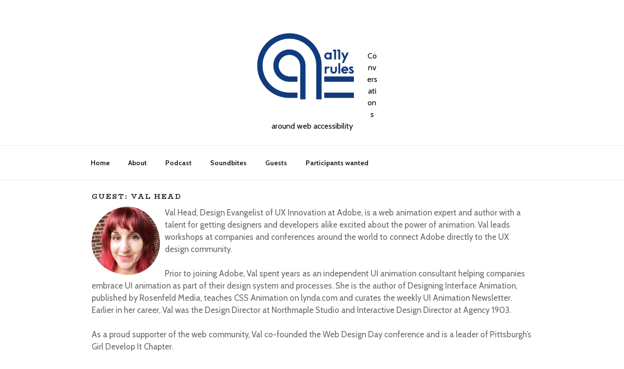

--- FILE ---
content_type: text/css
request_url: https://a11yrules.com/wp-content/themes/a11y-rules/style.css?ver=1.1.0
body_size: 1688
content:
/*
 Theme Name:   A11y Rules (based on twenty seventeen child)
 Theme URI:    http://a11yrules.com/twenty-fifteen-child/
 Description:  A11y Rules Podcast theme, based on Twenty Seventeen.
 Author:       Nic Steenhout
 Author URI:   http://incl.ca
 Template:     twentyseventeen
 Version:      1.1.0
 Text Domain:  a11y-rules
*/


/*Font for body, etc
font-family: 'Imprima', sans-serif;
*/

/* font for headings 
font-family: 'Cantata One', serif;
*/

h1, h2, h3, h4, h5, h6 {
	font-family: 'BioRhyme', serif;
}

p, a {
	font-family: 'Cabin', serif;
}

p {
	font-size:1.2em;
}

/* Placeholder text color -- selectors need to be separate to work. */
::-webkit-input-placeholder {
	color: #333;
	font-family: 'Cabin', sans-serif;
}

:-moz-placeholder {
	color: #333;
	font-family: 'Cabin', sans-serif;
}

::-moz-placeholder {
	color: #333;
	font-family: 'Cabin', sans-serif;
	opacity: 1;
	/* Since FF19 lowers the opacity of the placeholder by default */
}

:-ms-input-placeholder {
	color: #333;
	font-family: 'Cabin', sans-serif;
}


.sr-only {
border:0 none;
clip:rect(0px,0px,0px,0px);
height:1px;
margin:-1px;
overflow:hidden;
padding:0;
position:absolute;
width:1px;
}
.custom-header {
background-color:#ffffff;
text-align:center;
margin: 0 auto;
}

.site-title, .site-description .site-title a, p.site-description {
/*color: #fff !important;*/
}

.site-logo {
	float:left;
	width:250px;
	vertical-align:middle;
}
h1.site-title, p.site-title {
/*border-top: 4px solid #fff;
border-bottom: 4px solid #ff7f00;*/
padding: 0.5em 0;
}

.site-title a {
color: #113c7e !important;
}

p.site-description{
margin-top: 2.5em;
padding: 0.2em;
	color:#000000 !important;
}
.widget_ssgw ul.speaker-list {
width:150px;
margin: 0 auto;
text-align:center;
} 

.widget_ssgw ul.speaker-list img {
width: 150px !important;
border-radius: 50%;
}

.widget_ssgw ul.speaker-list a {
display:block;
}



.site-info {
	text-align:center;
	width:100%;
}

#nav_menu-3 {
	text-align:center;
}
.site-footer .widget-column.footer-widget-1 {
	width:100%;
}
ul#menu-footer li {
	display:inline-block;
	padding: 0 10px;
}

.site-footer .widget-column.footer-widget-2 {
    float: none;
	text-align:center;
    width: 100%;
}
ul#support-podcast{
	list-style:none;
}

ul#support-podcast li{
	display:inline-block;
	padding: 0 10px;
}

.site-content{
	padding: 1.5em 0;
}

.site-branding{
	margin-bottom:4em;
	padding:1.5em 0;
}

img.guest-img {
	width:150px;
	border-radius:50%;
	float:left;
	padding: 0 10px 10px 0;
}

.guest-list {
	width:150px;
	float:left;
	padding: 0 10px 10px 0;
}

.guest-list img {
	width:125px;
	border-radius:50%;
}

p.guest-clear, .clear{
	clear:both;
}

h2#ssgwa, h2#ssgwb, h2#ssgwc, h2#ssgwd, h2#ssgwe, h2#ssgwf, h2#ssgwg, h2#ssgwh, h2#ssgwi, h2#ssgwj, h2#ssgwk, h2#ssgwl, h2#ssgwm, h2#ssgwn, h2#ssgwo, h2#ssgwp, h2#ssgwq, h2#ssgwr, h2#ssgws, h2#ssgwt, h2#ssgwu, h2#ssgwv, h2#ssgww, h2#ssgwx, h2#ssgwy, h2#ssgwz {
	text-transform:uppercase;
}
/*Alphabet jumps for guest list*/

ul.ssgw-alphabet li:before {
	content: " [ ";
	padding-left:0.2em;
}

ul.ssgw-alphabet li:after {
	content: " ] ";
	padding-right:0.2em;
}

ul.ssgw-alphabet li {
	text-transform:uppercase;
	display:inline-block;
}
ul.ssgw-alphabet {
	list-style:none;
	text-align:center;
	width:100%;
	padding:0.5em;
}

/*.
.mejs-container:focus{
	border-style:solid;
	border-width:3px;
	border-color:blue;
}*/

.mejs-button > button:focus, a.mejs-horizontal-volume-slider:focus, .mejs-container:focus {
    outline: solid 3px #ffa !important;
}


.hometop{
	margin:0 auto 1em auto;
	padding:10px;
	width:100%;
	border:2px solid #ccc;
}

.hometop h2 {
	color: #222;
	font-size: 14px;
	font-size: 0.875rem;
	font-weight: 800;
	letter-spacing: 0.14em;
	text-transform: uppercase;
}
.hometop ul.speaker-list li {
	display:inline-block;
	width:150px;
	margin: 0 10px;
	text-align:center;
}
.hometop ul.speaker-list {
	list-style:none;
}

.hometop ul.speaker-list img {
	width: 100px !important;
	border-radius:50%;
	display:block;
	margin:0 auto;
}

.hometop ul.speaker-list img:after {
	content: "\A";
	white-space:pre;
}
.hometop ul.speaker-list a {
	display:block;
	text-decoration: underline;
}

input[type="text"], input[type="email"], input[type="url"], input[type="password"], input[type="search"], input[type="number"], input[type="tel"], input[type="range"], input[type="date"], input[type="month"], input[type="week"], input[type="time"], input[type="datetime"], input[type="datetime-local"], input[type="color"], textarea {
    border: 1px solid #000 !important;
}

input#your-name:focus {
border: 1px solid #003B83 !important;
}

.wpcf7-not-valid-tip {
	color:#EB0000 !important;
}

.able-player .able-status-bar {
    height: 2.5em;
    min-height: 2.5em; 
}


--- FILE ---
content_type: text/javascript
request_url: https://a11yrules.com/wp-content/plugins/simple-guest-widget/js/a11y.js?ver=1.0.0
body_size: 117
content:
(function ($) {
	$(function() {
		$( '#your-name' ).attr( 'autocomplete', 'name' );
		$( '#your-email' ).attr( 'autocomplete', 'email' );
    });
}(jQuery));

--- FILE ---
content_type: text/javascript
request_url: https://a11yrules.com/wp-content/plugins/wp-able-player/ableplayer/build/ableplayer.js?ver=6.5.7
body_size: 100476
content:
/*
  // JavaScript for Able Player

  // HTML5 Media API:
  // http://www.w3.org/TR/html5/embedded-content-0.html#htmlmediaelement
  // http://dev.w3.org/html5/spec-author-view/video.html

  // W3C API Test Page:
  // http://www.w3.org/2010/05/video/mediaevents.html

  // Uses JW Player as fallback
  // JW Player configuration options:
  // http://support.jwplayer.com/customer/portal/articles/1413113-configuration-options-reference
  // (NOTE: some options are not documented, e.g., volume)
  // JW Player 6 API reference:
  // http://support.jwplayer.com/customer/portal/articles/1413089-javascript-api-reference

  // YouTube Player API for iframe Embeds
  https://developers.google.com/youtube/iframe_api_reference
  // YouTube Player Parameters
  https://developers.google.com/youtube/player_parameters?playerVersion=HTML5

  // YouTube Data API
  https://developers.google.com/youtube/v3

  // Google API Client Library for JavaScript
  https://developers.google.com/api-client-library/javascript/dev/dev_jscript

  // Google API Explorer: YouTube services and methods
  https://developers.google.com/apis-explorer/#s/youtube/v3/
*/

/*jslint node: true, browser: true, white: true, indent: 2, unparam: true, plusplus: true */
/*global $, jQuery */
"use strict";

(function ($) {
  $(document).ready(function () {
    $('video, audio').each(function (index, element) {
      if ($(element).data('able-player') !== undefined) {
        new AblePlayer($(this),$(element));
      }
    });
  });

  // YouTube player support; pass ready event to jQuery so we can catch in player.
  window.onYouTubeIframeAPIReady = function() {
    AblePlayer.youtubeIframeAPIReady = true;
    $('body').trigger('youtubeIframeAPIReady', []);
  };

  // If there is only one player on the page, dispatch global keydown events to it
  // Otherwise, keydowwn events are handled locally (see event.js > handleEventListeners())
  $(window).keydown(function(e) {
    if (AblePlayer.nextIndex === 1) {
      AblePlayer.lastCreated.onPlayerKeyPress(e);
    }
  });

  // Construct an AblePlayer object
  // Parameters are:
  // media - jQuery selector or element identifying the media.
  window.AblePlayer = function(media) {

    // Keep track of the last player created for use with global events.
    AblePlayer.lastCreated = this;

    this.media = media;
    if ($(media).length === 0) {
      this.provideFallback('ERROR: No media specified.');
      return;
    }

    // Define built-in variables that CANNOT be overridden with HTML attributes
    this.setDefaults();

    ///////////////////////////////
    //
    // Default variables assignment
    //
    ///////////////////////////////

    // The following variables CAN be overridden with HTML attributes

    // autoplay
    if ($(media).attr('autoplay') !== undefined && $(media).attr('autoplay') !== "false") {
      this.autoplay = true;
    }
    else {
      this.autoplay = false;
    }

    // loop (NOT FULLY SUPPORTED)
    if ($(media).attr('loop') !== undefined && $(media).attr('loop') !== "false") {
      this.loop = true;
    }
    else {
      this.loop = false;
    }

    // start-time
    if ($(media).data('start-time') !== undefined && $(media).data('start-time') !== "") {
      this.startTime = $(media).data('start-time');
    }
    else {
      this.startTime = 0;
    }

    // debug
    if ($(media).data('debug') !== undefined && $(media).data('debug') !== "false") {
      this.debug = true;
    }
    else {
      this.debug = false;
    }

    // Path to root directory of Able Player code
    if ($(media).data('root-path') !== undefined) {
      // remove trailing slashes if there are any
      this.rootPath = $(media).data('root-path').replace(/\/+$/, "");
    }
    else {
      this.rootPath = this.getRootWebSitePath();
    }

    // Volume
    // Range is 0 to 10. Best not to crank it to avoid overpowering screen readers
    this.defaultVolume = 7;
    if ($(media).data('volume') !== undefined && $(media).data('volume') !== "") {
      var volume = $(media).data('volume');
      if (volume >= 0 && volume <= 10) {
        this.defaultVolume = volume;
      }
    }
    this.volume = this.defaultVolume;


    // Optional Buttons
    // Buttons are added to the player controller if relevant media is present
    // However, in some applications it might be undesirable to show buttons
    // (e.g., if chapters or transcripts are provided in an external container)

    if ($(media).data('use-chapters-button') !== undefined && $(media).data('use-chapters-button') === false) {
      this.useChaptersButton = false;
    }
    else {
      this.useChaptersButton = true;
    }

    if ($(media).data('use-transcript-button') !== undefined && $(media).data('use-transcript-button') === false) {
      this.useTranscriptButton = false;
    }
    else {
      this.useTranscriptButton = true;
    }

    if ($(media).data('use-descriptions-button') !== undefined && $(media).data('use-descriptions-button') === false) {
      this.useDescriptionsButton = false;
    }
    else {
      this.useDescriptionsButton = true;
    }

    // Transcripts
    // There are three types of interactive transcripts.
    // In descending of order of precedence (in case there are conflicting tags), they are:
    // 1. "manual" - A manually coded external transcript (requires data-transcript-src)
    // 2. "external" - Automatically generated, written to an external div (requires data-transcript-div)
    // 3. "popup" - Automatically generated, written to a draggable, resizable popup window that can be toggled on/off with a button
    // If data-include-transcript="false", there is no "popup" transcript

    this.transcriptType = null;
    if ($(media).data('transcript-src') !== undefined) {
      this.transcriptSrc = $(media).data('transcript-src');
      if (this.transcriptSrcHasRequiredParts()) {
        this.transcriptType = 'manual';
      }
      else {
        this.transcriptType = null;
      }
    }
    else if (media.find('track[kind="captions"], track[kind="subtitles"]').length > 0) {
      // required tracks are present. COULD automatically generate a transcript
      if ($(media).data('transcript-div') !== undefined && $(media).data('transcript-div') !== "") {
        this.transcriptDivLocation = $(media).data('transcript-div');
        this.transcriptType = 'external';
      }
      else if ($(media).data('include-transcript') !== undefined) {
        if ($(media).data('include-transcript') !== false) {
          this.transcriptType = 'popup';
        }
      }
      else {
        this.transcriptType = 'popup';
      }
    }
    // In "Lyrics Mode", line breaks in WebVTT caption files are supported in the transcript
    // If false (default), line breaks are are removed from transcripts in order to provide a more seamless reading experience
    // If true, line breaks are preserved, so content can be presented karaoke-style, or as lines in a poem

    if ($(media).data('lyrics-mode') !== undefined && $(media).data('lyrics-mode') !== "false") {
      this.lyricsMode = true;
    }
    else {
      this.lyricsMode = false;
    }
    // Transcript Title
    if ($(media).data('transcript-title') !== undefined && $(media).data('transcript-title') !== "") {
      this.transcriptTitle = $(media).data('transcript-title');
    }
    else {
      // do nothing. The default title will be defined later (see transcript.js)
    }

    // Captions
    // data-captions-position can be used to set the default captions position
    // this is only the default, and can be overridden by user preferences
    // valid values of data-captions-position are 'below' and 'overlay'
    if ($(media).data('captions-position') === 'overlay') {
      this.defaultCaptionsPosition = 'overlay';
    }
    else { // the default, even if not specified
      this.defaultCaptionsPosition = 'below';
    }

    // Chapters
    if ($(media).data('chapters-div') !== undefined && $(media).data('chapters-div') !== "") {
      this.chaptersDivLocation = $(media).data('chapters-div');
    }

    if ($(media).data('chapters-title') !== undefined) {
      // NOTE: empty string is valid; results in no title being displayed
      this.chaptersTitle = $(media).data('chapters-title');
    }

    if ($(media).data('chapters-default') !== undefined && $(media).data('chapters-default') !== "") {
      this.defaultChapter = $(media).data('chapters-default');
      this.chapterId = this.defaultChapter; // the id of the default chapter (as defined within WebVTT file)
    }

    // Previous/Next buttons
    // valid values of data-prevnext-unit are 'playlist' and 'chapter'; will also accept 'chapters'
    if ($(media).data('prevnext-unit') === 'chapter' || $(media).data('prevnext-unit') === 'chapters') {
      this.prevNextUnit = 'chapter';
    }
    else if ($(media).data('prevnext-unit') === 'playlist') {
      this.prevNextUnit = 'playlist';
    }
    else {
      this.prevNextUnit = false;
    }

    // Slower/Faster buttons
    // valid values of data-speed-icons are 'arrows' (default) and 'animals'
    // use 'animals' to use turtle and rabbit
    if ($(media).data('speed-icons') === 'animals') {
      this.speedIcons = 'animals';
    }
    else {
      this.speedIcons = 'arrows';
    }

    // Seekbar
    // valid values of data-seekbar-scope are 'chapter' and 'video'; will also accept 'chapters'
    if ($(media).data('seekbar-scope') === 'chapter' || $(media).data('seekbar-scope') === 'chapters') {
      this.seekbarScope = 'chapter';
    }
    else {
      this.seekbarScope = 'video';
    }

    // YouTube
    if ($(media).data('youtube-id') !== undefined && $(media).data('youtube-id') !== "") {
      this.youTubeId = $(media).data('youtube-id');
    }

    if ($(media).data('youtube-desc-id') !== undefined && $(media).data('youtube-desc-id') !== "") {
      this.youTubeDescId = $(media).data('youtube-desc-id');
    }

    // Icon type
    // By default, AblePlayer uses scalable icomoon fonts for the player controls
    // and falls back to images if the user has a custom style sheet that overrides font-family
    // use data-icon-type to force controls to use either 'font', 'images' or 'svg'
    this.iconType = 'font';
    this.forceIconType = false;
    if ($(media).data('icon-type') !== undefined && $(media).data('icon-type') !== "") {
      var iconType = $(media).data('icon-type');
      if (iconType === 'font' || iconType == 'image' || iconType == 'svg') {
        this.iconType = iconType;
        this.forceIconType = true;
      }
    }

    if ($(media).data('allow-fullscreen') !== undefined && $(media).data('allow-fullscreen') === false) {
      this.allowFullScreen = false;
    }
    else {
      this.allowFullScreen = true;
    }

    // Seek interval
    // Number of seconds to seek forward or back with Rewind & Forward buttons
    // Unless specified with data-seek-interval, the default value is re-calculated in initialize.js > setSeekInterval();
    // Calculation attempts to intelligently assign a reasonable interval based on media length
    this.defaultSeekInterval = 10;
    this.useFixedSeekInterval = false;
    if ($(media).data('seek-interval') !== undefined && $(media).data('seek-interval') !== "") {
      var seekInterval = $(media).data('seek-interval');
      if (/^[1-9][0-9]*$/.test(seekInterval)) { // must be a whole number greater than 0
        this.seekInterval = seekInterval;
        this.useFixedSeekInterval = true; // do not override with calculuation
      }
    }

    // Now Playing
    // Shows "Now Playing:" plus the title of the current track above player
    // Only used if there is a playlist
    if ($(media).data('show-now-playing') !== undefined && $(media).data('show-now-playing') === "false") {
      this.showNowPlaying = false;
    }
    else {
      this.showNowPlaying = true;
    }

    // Fallback Player
    // The only supported fallback is JW Player, licensed separately
    // JW Player files must be included in folder specified in this.fallbackPath
    // JW Player will be loaded as needed in browsers that don't support HTML5 media
    // NOTE: As of 2.3.44, NO FALLBACK is used unless data-fallback='jw'

    this.fallback = null;
    this.fallbackPath = null;
    this.testFallback = false;

    if ($(media).data('fallback') !== undefined && $(media).data('fallback') !== "") {
      var fallback =  $(media).data('fallback');
      if (fallback === 'jw') {
        this.fallback = fallback;
      }
    }

    if (this.fallback === 'jw') {

      if ($(media).data('fallback-path') !== undefined && $(media).data('fallback-path') !== "false") {
        this.fallbackPath = $(media).data('fallback-path');
      }
      else {
        this.fallbackPath = this.rootPath + '/thirdparty/';
      }

      if ($(media).data('test-fallback') !== undefined && $(media).data('test-fallback') !== "false") {
        this.testFallback = true;
      }
    }

    // Language
    this.lang = 'en';
    if ($(media).data('lang') !== undefined && $(media).data('lang') !== "") {
      var lang = $(media).data('lang');
      if (lang.length == 2) {
        this.lang = lang;
      }
    }
    // Player language is determined as follows:
    // 1. Lang attributes on <html> or <body>, if a matching translation file is available
    // 2. The value of this.lang, if a matching translation file is available
    // 3. English
    // To override this formula and force #2 to take precedence over #1, set data-force-lang="true"
    if ($(media).data('force-lang') !== undefined && $(media).data('force-lang') !== "false") {
      this.forceLang = true;
    }
    else {
      this.forceLang = false;
    }


    // Metadata Tracks
    if ($(media).data('meta-type') !== undefined && $(media).data('meta-type') !== "") {
      this.metaType = $(media).data('meta-type');
    }

    if ($(media).data('meta-div') !== undefined && $(media).data('meta-div') !== "") {
      this.metaDiv = $(media).data('meta-div');
    }

    // Search
    if ($(media).data('search') !== undefined && $(media).data('search') !== "") {
      // conducting a search currently requires an external div in which to write the results
      if ($(media).data('search-div') !== undefined && $(media).data('search-div') !== "") {
        this.searchString = $(media).data('search');
        this.searchDiv = $(media).data('search-div');
      }
    }
    ////////////////////////////////////////
    //
    // End assignment of default variables
    //
    ////////////////////////////////////////

    this.ableIndex = AblePlayer.nextIndex;
    AblePlayer.nextIndex += 1;

    this.title = $(media).attr('title');

    // populate translation object with localized versions of all labels and prompts
    // use defer method to defer additional processing until text is retrieved
    this.tt = {};
    var thisObj = this;
    $.when(this.getTranslationText()).then(
      function () {
        if (thisObj.countProperties(thisObj.tt) > 50) {
          // close enough to ensure that most text variables are populated
          thisObj.setup();
        }
        else {
          // can't continue loading player with no text
          thisObj.provideFallback('ERROR: Failed to load translation table');
        }
      }
    );
  };

  // Index to increment every time new player is created.
  AblePlayer.nextIndex = 0;

  AblePlayer.prototype.setup = function() {

    var thisObj = this;
    this.reinitialize().then(function () {
      if (!thisObj.player) {
        // No player for this media, show last-line fallback.
        thisObj.provideFallback('Unable to play media');
      }
      else {
        thisObj.setupInstance().then(function () {
          thisObj.recreatePlayer();
        });
      }
    });
  };

  AblePlayer.youtubeIframeAPIReady = false;
  AblePlayer.loadingYoutubeIframeAPI = false;
})(jQuery);

(function ($) {
  // Set default variable values.
  AblePlayer.prototype.setDefaults = function () {

    // this.playing will change to true after 'playing' event is triggered
    this.playing = false;

    this.getUserAgent();
    this.setIconColor();
    this.setButtonImages();
  };

  AblePlayer.prototype.getRootWebSitePath = function() {

    var _location = document.location.toString();
    var domainNameIndex = _location.indexOf('/', _location.indexOf('://') + 3);
    var domainName = _location.substring(0, domainNameIndex) + '/';
    var webFolderIndex = _location.indexOf('/', _location.indexOf(domainName) + domainName.length);
    var webFolderFullPath = _location.substring(0, webFolderIndex);
    return webFolderFullPath;
  };

  AblePlayer.prototype.setIconColor = function() {

    // determine the best color choice (white or black) for icons,
    // given the background-color of their container elements
    // Source for relative luminance formula:
    // https://en.wikipedia.org/wiki/Relative_luminance

    // We need to know the color *before* creating the element
    // so the element doesn't exist yet when this function is called
    // therefore, need to create a temporary element then remove it after color is determined
    // Temp element must be added to the DOM or WebKit can't retrieve its CSS properties

    var $elements, i, $el, bgColor, rgb, red, green, blue, luminance, iconColor;

    $elements = ['controller', 'toolbar'];
    for (i=0; i<$elements.length; i++) {
      if ($elements[i] == 'controller') {
        $el =  $('<div>', {
          'class': 'able-controller'
        }).hide();
      }
      else if ($elements[i] === 'toolbar') {
        $el =  $('<div>', {
          'class': 'able-window-toolbar'
        }).hide();
      }
      $('body').append($el);
      bgColor = $el.css('background-color');
      // bgColor is a string in the form 'rgb(R, G, B)', perhaps with a 4th item for alpha;
      // split the 3 or 4 channels into an array
      rgb = bgColor.replace(/[^\d,]/g, '').split(',');
      red = rgb[0];
      green = rgb[1];
      blue = rgb[2];
      luminance = (0.2126 * red) + (0.7152 * green) + (0.0722 * blue);
      // range is 1 - 255; therefore 125 is the tipping point
      if (luminance < 125) { // background is dark
        iconColor = 'white';
      }
      else { // background is light
        iconColor = 'black';
      }
      if ($elements[i] === 'controller') {
        this.iconColor = iconColor;
      }
      else if ($elements[i] === 'toolbar') {
        this.toolbarIconColor = iconColor;
      }
      $el.remove();
    }
  };

  AblePlayer.prototype.setButtonImages = function() {

    // NOTE: volume button images are now set dynamically within volume.js

    this.imgPath = this.rootPath + '/button-icons/' + this.iconColor + '/';

    this.playButtonImg = this.imgPath + 'play.png';
    this.pauseButtonImg = this.imgPath + 'pause.png';

    this.restartButtonImg = this.imgPath + 'restart.png';

    this.rewindButtonImg = this.imgPath + 'rewind.png';
    this.forwardButtonImg = this.imgPath + 'forward.png';

    this.previousButtonImg = this.imgPath + 'previous.png';
    this.nextButtonImg = this.imgPath + 'next.png';

    if (this.speedIcons === 'arrows') {
      this.fasterButtonImg = this.imgPath + 'slower.png';
      this.slowerButtonImg = this.imgPath + 'faster.png';
    }
    else if (this.speedIcons === 'animals') {
      this.fasterButtonImg = this.imgPath + 'rabbit.png';
      this.slowerButtonImg = this.imgPath + 'turtle.png';
    }

    this.captionsButtonImg = this.imgPath + 'captions.png';
    this.chaptersButtonImg = this.imgPath + 'chapters.png';
    this.signButtonImg = this.imgPath + 'sign.png';
    this.transcriptButtonImg = this.imgPath + 'transcript.png';
    this.descriptionsButtonImg = this.imgPath + 'descriptions.png';

    this.fullscreenExpandButtonImg = this.imgPath + 'fullscreen-expand.png';
    this.fullscreenCollapseButtonImg = this.imgPath + 'fullscreen-collapse.png';

    this.prefsButtonImg = this.imgPath + 'preferences.png';
    this.helpButtonImg = this.imgPath + 'help.png';
  };

  // Initialize player based on data on page.
  // This sets some variables, but does not modify anything.  Safe to call multiple times.
  // Can call again after updating this.media so long as new media element has the same ID.
  AblePlayer.prototype.reinitialize = function () {

    var deferred, promise, thisObj, errorMsg, srcFile;

    deferred = new $.Deferred();
    promise = deferred.promise();
    thisObj = this;

    // if F12 Developer Tools aren't open in IE (through 9, no longer a problen in IE10)
    // console.log causes an error - can't use debug without a console to log messages to
    if (! window.console) {
      this.debug = false;
    }

    this.startedPlaying = false;
    // TODO: Move this setting to cookie.
    this.autoScrollTranscript = true;
    //this.autoScrollTranscript = this.getCookie(autoScrollTranscript); // (doesn't work)

    // Bootstrap from this.media possibly being an ID or other selector.
    this.$media = $(this.media).first();
    this.media = this.$media[0];

    // Set media type to 'audio' or 'video'; this determines some of the behavior of player creation.
    if (this.$media.is('audio')) {
      this.mediaType = 'audio';
    }
    else if (this.$media.is('video')) {
      this.mediaType = 'video';
    }
    else {
      this.mediaType = this.$media.get(0).tagName;
      errorMsg = 'Media player initialized with ' + this.mediaType + '#' + this.mediaId + '. ';
      errorMsg += 'Expecting an HTML5 audio or video element.';
      this.provideFallback(errorMsg);
      deferred.fail();
      return promise;
    }

    this.$sources = this.$media.find('source');

    this.player = this.getPlayer();
    if (!this.player) {
      // an error was generated in getPlayer()
      this.provideFallback(this.error);
    }
    this.setIconType();
    this.setDimensions();

    deferred.resolve();
    return promise;
  };

  AblePlayer.prototype.setDimensions = function() {

    // if <video> element includes width and height attributes,
    // use these to set the max-width and max-height of the player
    if (this.$media.attr('width')) {
      this.playerMaxWidth = parseInt(this.$media.attr('width'), 10);
    }
    if (this.$media.attr('height')) {
      this.playerMaxHeight = parseInt(this.$media.attr('height'), 10);
    }
    // override width and height attributes with in-line CSS to make video responsive
    this.$media.css({
      'width': '100%',
      'height': 'auto'
    });
  };

  AblePlayer.prototype.setIconType = function() {
    // returns either "font" or "image"
    // create a temporary play span and check to see if button has font-family == "able" (the default)
    // if it doesn't, user has a custom style sheet and icon fonts will not display properly
    // use images as fallback

    var $tempButton, $testButton, controllerFont;

    if (this.forceIconType) {
      // use value specified in data-icon-type
      return false;
    }

    if (window.getComputedStyle) {

      // webkit doesn't return calculated styles unless element has been added to the DOM
      // and is visible (note: visibly clipped is considered "visible")
      // use playpauseButton for font-family test if it exists; otherwise must create a new temp button
      if ($('span.icon-play').length) {
        $testButton = $('span.icon-play');
      }
      else {
        $tempButton = $('<span>',{
          'class': 'icon-play able-clipped'
        });
        $('body').append($tempButton);
        $testButton = $tempButton;
      }

      // the following retrieves the computed value of font-family
      // tested in Firefox 45.x with "Allow pages to choose their own fonts" unchecked - works!
      // tested in Chrome 49.x with Font Changer plugin - works!
      // tested in IE with user-defined style sheet enables - works!
      // It does NOT account for users who have "ignore font styles on web pages" checked in IE
      // There is no known way to check for that ???
      controllerFont = window.getComputedStyle($testButton.get(0), null).getPropertyValue('font-family');
      if (typeof controllerFont !== 'undefined') {
        if (controllerFont.indexOf('able') !== -1) {
          this.iconType = 'font';
        }
        else {
          this.iconType = 'image';
        }
      }
      else {
        // couldn't get computed font-family; use images to be safe
        this.iconType = 'image';
      }
    }
    else { // window.getComputedStyle is not supported (IE 8 and earlier)
      // No known way to detect computed font
      // The following retrieves the value from the style sheet, not the computed font
      // controllerFont = $tempButton.get(0).currentStyle.fontFamily;
      // It will therefore return "able", even if the user is overriding that with a custom style sheet
      // To be safe, use images
      this.iconType = 'image';
    }
    if (this.debug) {
      console.log('Using ' + this.iconType + 's for player controls');
    }
    if (typeof $tempButton !== 'undefined') {
      $tempButton.remove();
    }
  };


  // Perform one-time setup for this instance of player; called after player is first initialized.
  AblePlayer.prototype.setupInstance = function () {
    var deferred = new $.Deferred();
    var promise = deferred.promise();

    if (this.$media.attr('id')) {
      this.mediaId = this.$media.attr('id');
    }
    else {
      // Ensure the base media element always has an ID.
      this.mediaId = "ableMediaId_" + this.ableIndex;
      this.$media.attr('id', this.mediaId);
    }
    // get playlist for this media element
    this.setupInstancePlaylist();

    deferred.resolve();
    return promise;
  };

  AblePlayer.prototype.setupInstancePlaylist = function() {
    // find a matching playlist and set this.hasPlaylist
    // if there is one, also set this.$playlist, this.playlistIndex, & this.playlistEmbed
    var thisObj = this;

    this.hasPlaylist = false; // will change to true if a matching playlist is found

    $('.able-playlist').each(function() {
      if ($(this).data('player') === thisObj.mediaId) {
        // this is the playlist for the current player
        thisObj.hasPlaylist = true;
        // If using an embedded player, we'll replace $playlist with the clone later.
        thisObj.$playlist = $(this).find('li');
        // add tabindex to each list item
        $(this).find('li').attr('tabindex', '0');
        thisObj.playlistIndex = 0;
        var dataEmbedded = $(this).data('embedded');
        if (typeof dataEmbedded !== 'undefined' && dataEmbedded !== false) {
          // embed playlist within player
          thisObj.playlistEmbed = true;
        }
        else {
          thisObj.playlistEmbed = false;
        }
      }
    });

    if (this.hasPlaylist && this.playlistEmbed) {
      // Copy the playlist out of the dom, so we can reinject when we build the player.
      var parent = this.$playlist.parent();
      this.$playlistDom = parent.clone();
      parent.remove();
    }
  };

  // Creates the appropriate player for the current source.
  AblePlayer.prototype.recreatePlayer = function () {

    var thisObj, prefsGroups, i;
    thisObj = this;

    // TODO: Ensure when recreating player that we carry over the mediaId
    if (!this.player) {
      console.log("Can't create player; no appropriate player type detected.");
      return;
    }

    this.setMediaAttributes();

    this.loadCurrentPreferences();

    this.injectPlayerCode();
    this.initSignLanguage();
    this.setupTracks().then(function() {

      thisObj.setupAltCaptions().then(function() {

        if (thisObj.transcriptType === 'external' || thisObj.transcriptType === 'popup') {
          if (thisObj.captions.length <= 1) {
            // without captions/subtitles in multiple languages,
            // there is no need for a transcript language selector
            thisObj.$transcriptLanguageSelect.parent().remove();
          }
        }

        thisObj.initDescription();
        thisObj.initDefaultCaption();

        thisObj.initPlayer().then(function() { // initPlayer success
          thisObj.initializing = false;

          // inject each of the hidden forms that will be accessed from the Preferences popup menu
          prefsGroups = thisObj.getPreferencesGroups();
          for (i in prefsGroups) {
            thisObj.injectPrefsForm(prefsGroups[i]);
          }
          thisObj.setupPopups();
          thisObj.updateCaption();
          thisObj.updateTranscript();
          if (thisObj.chaptersDivLocation) {
            thisObj.populateChaptersDiv();
          }
          thisObj.showSearchResults();
          if (thisObj.defaultChapter) {
            thisObj.seekToDefaultChapter();
            // thisObj.updateChapter(thisObj.getElapsed());
          }
        },
        function() {  // initPlayer fail
          thisObj.provideFallback(this.error);
        }
        );
      });
    });
  };

  AblePlayer.prototype.initPlayer = function () {

    var thisObj = this;
    var playerPromise;

    // First run player specific initialization.
    if (this.player === 'html5') {
      playerPromise = this.initHtml5Player();
    }
    else if (this.player === 'jw') {
      playerPromise = this.initJwPlayer();
    }
    else if (this.player === 'youtube') {
      playerPromise = this.initYouTubePlayer();
    }

    // After player specific initialization is done, run remaining general initialization.
    var deferred = new $.Deferred();
    var promise = deferred.promise();
    playerPromise.done(
      function () { // done/resolved
        if (thisObj.useFixedSeekInterval === false) {
          thisObj.setSeekInterval();
        }
        thisObj.addControls();
        thisObj.addEventListeners();
        // Calling these set functions also initializes some icons.
        if (thisObj.Volume) {
          thisObj.setMute(false);
        }
        thisObj.setFullscreen(false);
        thisObj.setVolume(thisObj.defaultVolume);
        thisObj.refreshControls();

        // After done messing with the player, this is necessary to fix playback on iOS
        if (thisObj.player === 'html5' && thisObj.isIOS()) {
          thisObj.$media[0].load();
        }
        deferred.resolve();
      }
    ).fail(function () { // failed
      deferred.reject();
      }
    );

    return promise;
  };

  AblePlayer.prototype.setSeekInterval = function () {
    // this function is only called if this.useFixedSeekInterval is false
    // if this.useChapterTimes, this is called as each new chapter is loaded
    // otherwise, it's called once, as the player is initialized
    var duration;
    this.seekInterval = this.defaultSeekInterval;
    if (this.useChapterTimes) {
      duration = this.chapterDuration;
    }
    else {
      duration = this.getDuration();
    }
    if (typeof duration === 'undefined' || duration < 1) {
      // no duration; just use default for now but keep trying until duration is available
      this.seekIntervalCalculated = false;
      return;
    }
    else {
      if (duration <= 20) {
         this.seekInterval = 5;  // 4 steps max
      }
      else if (duration <= 30) {
         this.seekInterval = 6; // 5 steps max
      }
      else if (duration <= 40) {
         this.seekInterval = 8; // 5 steps max
      }
      else if (duration <= 100) {
         this.seekInterval = 10; // 10 steps max
      }
      else {
        // never more than 10 steps from start to end
         this.seekInterval = (duration / 10);
      }
      this.seekIntervalCalculated = true;
    }
  };

  AblePlayer.prototype.initDefaultCaption = function () {

    var captions, i;

    if (this.usingYouTubeCaptions) {
      captions = this.ytCaptions;
    }
    else {
      captions = this.captions;
    }

    if (captions.length > 0) {
      for (i=0; i<captions.length; i++) {
        if (captions[i].def === true) {
          this.captionLang = captions[i].language;
          this.selectedCaptions = captions[i];
        }
      }
      if (typeof this.captionLang === 'undefined') {
        // No caption track was flagged as default
        // find and use a caption language that matches the player language
        for (i=0; i<captions.length; i++) {
          if (captions[i].language === this.lang) {
            this.captionLang = captions[i].language;
            this.selectedCaptions = captions[i];
          }
        }
      }
      if (typeof this.captionLang === 'undefined') {
        // Still no matching caption track
        // just use the first track
        this.captionLang = captions[0].language;
        this.selectedCaptions = captions[0];
      }
      if (typeof this.captionLang !== 'undefined') {
        // reset transcript selected <option> to this.captionLang
        if (this.$transcriptLanguageSelect) {
          this.$transcriptLanguageSelect.find('option[lang=' + this.captionLang + ']').attr('selected','selected');
        }
        // sync all other tracks to this same languge
        this.syncTrackLanguages('init',this.captionLang);
      }
    }
  };

  AblePlayer.prototype.initHtml5Player = function () {
    // Nothing special to do!
    var deferred = new $.Deferred();
    var promise = deferred.promise();
    deferred.resolve();
    return promise;
  };

  AblePlayer.prototype.initJwPlayer = function () {

    var jwHeight;
    var thisObj = this;
    var deferred = new $.Deferred();
    var promise = deferred.promise();

    $.ajax({
      async: false,
      url: this.fallbackPath + 'jwplayer.js',
      dataType: 'script',
      success: function( data, textStatus, jqXHR) {
        // Successfully loaded the JW Player
        // add an id to div.able-media-container (JW Player needs this)
        thisObj.jwId = thisObj.mediaId + '_fallback';
        thisObj.$mediaContainer.attr('id', thisObj.jwId);
        if (thisObj.mediaType === 'audio') {
          // JW Player always shows its own controls if height <= 40
          // Must set height to 0 to hide them
          jwHeight = 0;
        }
        else {
          jwHeight = thisObj.playerHeight;
        }
        var sources = [];
        $.each(thisObj.$sources, function (ii, source) {
          sources.push({file: $(source).attr('src')});
        });

        var flashplayer = thisObj.fallbackPath + 'jwplayer.flash.swf';
        var html5player = thisObj.fallbackPath + 'jwplayer.html5.js';

        // Initializing JW Player with width:100% results in player that is either the size of the video
        // or scaled down to fit the container if container is smaller
        // After onReady event fires, actual dimensions will be collected for future use
        // in preserving the video ratio
        if (thisObj.mediaType === 'video') {
          thisObj.jwPlayer = jwplayer(thisObj.jwId).setup({
            playlist: [{
              image: thisObj.$media.attr('poster'),
              sources: sources
            }],
            flashplayer: flashplayer,
            html5player: html5player,
            controls: false,
            volume: thisObj.defaultVolume * 100,
            width: '100%',
            fallback: false,
            primary: 'flash',
            wmode: 'transparent' // necessary to get HTML captions to appear as overlay
          });
        }
        else { // if this is an audio player
          thisObj.jwPlayer = jwplayer(thisObj.jwId).setup({
            playlist: [{
              sources: sources
            }],
            flashplayer: flashplayer,
            html5player: html5player,
            controls: false,
            volume: this.defaultVolume * 100,
            height: 0,
            width: '100%',
            fallback: false,
            primary: 'flash'
          });
        }
        // remove the media element - we're done with it
        // keeping it would cause too many potential problems with HTML5 & JW event listeners both firing
        thisObj.$media.remove();

        deferred.resolve();
      },
      error: function(jqXHR, textStatus, errorThrown) {
        // Loading the JW Player failed
        this.error = 'Failed to load JW Player.';
        deferred.reject();
      }
    });
    // Done with JW Player initialization.
    return promise;
  };

  // Sets media/track/source attributes; is called whenever player is recreated since $media may have changed.
  AblePlayer.prototype.setMediaAttributes = function () {
    // Firefox puts videos in tab order; remove.
    this.$media.attr('tabindex', -1);

    // Keep native player from displaying captions/subtitles.
    // This *should* work but isn't supported in all browsers
    // For example, Safari 8.0.2 always displays captions if default attribute is present
    // even if textTracks.mode is 'disabled' or 'hidden'
    // Still using this here in case it someday is reliable
    // Meanwhile, the only reliable way to suppress browser captions is to remove default attribute
    // We're doing that in track.js > setupCaptions()
    var textTracks = this.$media.get(0).textTracks;
    if (textTracks) {
      var i = 0;
      while (i < textTracks.length) {
        // mode is either 'disabled', 'hidden', or 'showing'
        // neither 'disabled' nor 'hidden' hides default captions in Safari 8.0.2
        textTracks[i].mode = 'disabled';
        i += 1;
      }
    }
  };

  AblePlayer.prototype.getPlayer = function() {

    // Determine which player to use, if any
    // return 'html5', 'jw' or null
    var i, sourceType, $newItem;
    if (this.youTubeId) {
      if (this.mediaType !== 'video') {
        this.error = 'To play a YouTube video, use the &lt;video&gt; tag.';
        return null;
      }
      else {
        return 'youtube';
      }
    }
    else if (this.testFallback ||
             ((this.isUserAgent('msie 7') || this.isUserAgent('msie 8') || this.isUserAgent('msie 9')) && this.mediaType === 'video') ||
             (this.isIOS() && (this.isIOS(4) || this.isIOS(5) || this.isIOS(6)))
            ) {
      // the user wants to test the fallback player, or
      // the user is using an older version of IE or IOS,
      // both of which had buggy implementation of HTML5 video
      if (this.fallback === 'jw' && this.jwCanPlay()) {
        return 'jw';
      }
      else {
        this.error = 'The fallback player (JW Player) is unable to play the available media file.';
        return null;
      }
    }
    else if (this.media.canPlayType) {
      return 'html5';
    }
    else {
      this.error = 'This browser does not support the available media file.';
      return null;
    }
  };

  AblePlayer.prototype.jwCanPlay = function() {
    // Determine whether there are media files that JW supports
    var i, sourceType, $firstItem;

    if (this.$sources.length > 0) { // this media has one or more <source> elements
      for (i = 0; i < this.$sources.length; i++) {
        sourceType = this.$sources[i].getAttribute('type');
        if ((this.mediaType === 'video' && sourceType === 'video/mp4') ||
            (this.mediaType === 'audio' && sourceType === 'audio/mpeg')) {
            // JW Player can play this
            return true;
        }
      }
    }
    // still here? That means there's no source that JW can play
    // check for an mp3 or mp4 in a able-playlist
    // TODO: Implement this more efficiently
    // Playlist is initialized later in setupInstancePlaylist()
    // but we can't wait for that...
    if ($('.able-playlist')) {
      // there's at least one playlist on this page
      // get the first item from the first playlist
      // if JW Player can play that one, assume it can play all items in all playlists
      $firstItem = $('.able-playlist').eq(0).find('li').eq(0);
      if (this.mediaType === 'audio') {
        if ($firstItem.attr('data-mp3')) {
          return true;
        }
        else if (this.mediaType === 'video') {
          if ($firstItem.attr('data-mp4')) {
            return true;
          }
        }
      }
    }
    return false;
  };

})(jQuery);

(function ($) {
  AblePlayer.prototype.setCookie = function(cookieValue) {
    Cookies.set('Able-Player', cookieValue, { expires:90 });
    // set the cookie lifetime for 90 days
  };

  AblePlayer.prototype.getCookie = function() {

    var defaultCookie = {
      preferences: {},
      sign: {},
      transcript: {}
    };

    var cookie;
    try {
      cookie = Cookies.getJSON('Able-Player');
    }
    catch (err) {
      // Original cookie can't be parsed; update to default
      Cookies.getJSON(defaultCookie);
      cookie = defaultCookie;
    }
    if (cookie) {
      return cookie;
    }
    else {
      return defaultCookie;
    }
  };

  AblePlayer.prototype.updateCookie = function( setting ) {

    // called when a particular setting had been updated
    // useful for settings updated indpedently of Preferences dialog
    // e.g., prefAutoScrollTranscript, which is updated in control.js > handleTranscriptLockToggle()
    // setting is any supported preference name (e.g., "prefCaptions")
    // OR 'transcript' or 'sign' (not user-defined preferences, used to save position of draggable windows)
    var cookie, $window, windowPos, available, i, prefName;
    cookie = this.getCookie();

    if (setting === 'transcript' || setting === 'sign') {
      if (setting === 'transcript') {
        $window = this.$transcriptArea;
        windowPos = $window.position();
        if (typeof cookie.transcript === 'undefined') {
          cookie.transcript = {};
        }
        cookie.transcript['position'] = $window.css('position'); // either 'relative' or 'absolute'
        cookie.transcript['zindex'] = $window.css('z-index');
        cookie.transcript['top'] = windowPos.top;
        cookie.transcript['left'] = windowPos.left;
        cookie.transcript['width'] = $window.width();
        cookie.transcript['height'] = $window.height();
      }
      else if (setting === 'sign') {
        $window = this.$signWindow;
        windowPos = $window.position();
        if (typeof cookie.sign === 'undefined') {
          cookie.sign = {};
        }
        cookie.sign['position'] = $window.css('position'); // either 'relative' or 'absolute'
        cookie.sign['zindex'] = $window.css('z-index');
        cookie.sign['top'] = windowPos.top;
        cookie.sign['left'] = windowPos.left;
        cookie.sign['width'] = $window.width();
        cookie.sign['height'] = $window.height();
      }
    }
    else {
      available = this.getAvailablePreferences();
      // Rebuild cookie with current cookie values,
      // replacing the one value that's been changed
      for (i = 0; i < available.length; i++) {
        prefName = available[i]['name'];
        if (prefName == setting) {
          // this is the one that requires an update
          cookie.preferences[prefName] = this[prefName];
        }
      }
    }
    // Save updated cookie
    this.setCookie(cookie);
  };

  AblePlayer.prototype.getPreferencesGroups = function() {

    // return array of groups in the order in which they will appear
    // in the Preferences popup menu
    // Human-readable label for each group is defined in translation table
    if (this.mediaType === 'video') {
      return ['captions','descriptions','keyboard','transcript'];
    }
    else if (this.mediaType === 'audio') {
      var groups = [];
      groups.push('keyboard');
      if (this.lyricsMode) {
        groups.push('transcript');
      }
      return groups;
    }
  }

  AblePlayer.prototype.getAvailablePreferences = function() {

    // Return the list of currently available preferences.
    // Preferences with no 'label' are set within player, not shown in Prefs dialog
    var prefs = [];

    // Modifier keys preferences
    prefs.push({
      'name': 'prefAltKey', // use alt key with shortcuts
      'label': this.tt.prefAltKey,
      'group': 'keyboard',
      'default': 1
    });
    prefs.push({
      'name': 'prefCtrlKey', // use ctrl key with shortcuts
      'label': this.tt.prefCtrlKey,
      'group': 'keyboard',
      'default': 1
    });
    prefs.push({
      'name': 'prefShiftKey',
      'label': this.tt.prefShiftKey,
      'group': 'keyboard',
      'default': 0
    });

    // Transcript preferences
    prefs.push({
      'name': 'prefTranscript', // transcript default state
      'label': null,
      'group': 'transcript',
      'default': 0 // off because turning it on has a certain WOW factor
    });
    prefs.push({
      'name': 'prefHighlight', // highlight transcript as media plays
      'label': this.tt.prefHighlight,
      'group': 'transcript',
      'default': 1 // on because many users can benefit
    });
    prefs.push({
      'name': 'prefAutoScrollTranscript',
      'label': null,
      'group': 'transcript',
      'default': 1
    });
    prefs.push({
      'name': 'prefTabbable', // tab-enable transcript
      'label': this.tt.prefTabbable,
      'group': 'transcript',
      'default': 0 // off because if users don't need it, it impedes tabbing elsewhere on the page
    });

    if (this.mediaType === 'video') {

      // Caption preferences
      prefs.push({
        'name': 'prefCaptions', // closed captions default state
        'label': null,
        'group': 'captions',
        'default': 1
      });
/* // not supported yet
      prefs.push({
        'name': 'prefCaptionsStyle',
        'label': this.tt.prefCaptionsStyle,
        'group': 'captions',
        'default': this.tt.captionsStylePopOn
      });
*/
      prefs.push({
        'name': 'prefCaptionsPosition',
        'label': this.tt.prefCaptionsPosition,
        'group': 'captions',
        'default': this.defaultCaptionsPosition
      });
      prefs.push({
        'name': 'prefCaptionsFont',
        'label': this.tt.prefCaptionsFont,
        'group': 'captions',
        'default': this.tt.sans
      });
      prefs.push({
        'name': 'prefCaptionsSize',
        'label': this.tt.prefCaptionsSize,
        'group': 'captions',
        'default': '100%'
      });
      prefs.push({
        'name': 'prefCaptionsColor',
        'label': this.tt.prefCaptionsColor,
        'group': 'captions',
        'default': 'white'
      });
      prefs.push({
        'name': 'prefCaptionsBGColor',
        'label': this.tt.prefCaptionsBGColor,
        'group': 'captions',
        'default': 'black'
      });
      prefs.push({
        'name': 'prefCaptionsOpacity',
        'label': this.tt.prefCaptionsOpacity,
        'group': 'captions',
        'default': '100%'
      });

      // Description preferences
      prefs.push({
        'name': 'prefDesc', // audio description default state
        'label': null,
        'group': 'descriptions',
        'default': 0 // off because users who don't need it might find it distracting
      });
      prefs.push({
        'name': 'prefDescFormat', // audio description default state
        'label': this.tt.prefDescFormat,
        'group': 'descriptions',
        'default': 'video'
      });
      prefs.push({
        'name': 'prefDescPause', // automatically pause when closed description starts
        'label': this.tt.prefDescPause,
        'group': 'descriptions',
        'default': 0 // off because it burdens user with restarting after every pause
      });
      prefs.push({
        'name': 'prefVisibleDesc', // visibly show closed description (if avilable and used)
        'label': this.tt.prefVisibleDesc,
        'group': 'descriptions',
        'default': 1 // on because sighted users probably want to see this cool feature in action
      });

      // Video preferences without a category (not shown in Preferences dialogs)
      prefs.push({
        'name': 'prefSign', // open sign language window by default if avilable
        'label': null,
        'group': null,
        'default': 0 // off because clicking an icon to see the sign window has a powerful impact
      });

    }
    return prefs;
  };

  // Loads current/default preferences from cookie into the AblePlayer object.
  AblePlayer.prototype.loadCurrentPreferences = function () {
    var available = this.getAvailablePreferences();
    var cookie = this.getCookie();

    // Copy current cookie values into this object, and fill in any default values.
    for (var ii = 0; ii < available.length; ii++) {
      var prefName = available[ii]['name'];
      var defaultValue = available[ii]['default'];
      if (cookie.preferences[prefName] !== undefined) {
        this[prefName] = cookie.preferences[prefName];
      }
      else {
        cookie.preferences[prefName] = defaultValue;
        this[prefName] = defaultValue;
      }
    }

    // Save since we may have added default values.
    this.setCookie(cookie);
  };

  AblePlayer.prototype.injectPrefsForm = function (form) {

    // Creates a preferences form and injects it.
    // form is one of the supported forms (groups) defined in getPreferencesGroups()

    var available, thisObj, $prefsDiv, formTitle, introText,
      $prefsIntro,$prefsIntroP2,p3Text,$prefsIntroP3,i, j,
      $fieldset, fieldsetClass, fieldsetId,
      $descFieldset1, $descLegend1, $descFieldset2, $descLegend2, $legend,
      thisPref, $thisDiv, thisClass, thisId, $thisLabel, $thisField,
      $div1,id1,$radio1,$label1,
      $div2,id2,$radio2,$label2,
      options,$thisOption,optionValue,optionText,sampleCapsDiv,
      changedPref,changedSpan,changedText,
      currentDescState,
      $kbHeading,$kbList,kbLabels,keys,kbListText,$kbListItem,
      dialog,saveButton,cancelButton;

    thisObj = this;
    available = this.getAvailablePreferences();

    // outer container, will be assigned role="dialog"
    $prefsDiv = $('<div>',{
      'class': 'able-prefs-form '
    });
    var customClass = 'able-prefs-form-' + form;
    $prefsDiv.addClass(customClass);

    // add intro
    if (form == 'captions') {
      formTitle = this.tt.prefTitleCaptions;
      introText = this.tt.prefIntroCaptions;
      // Uncomment the following line to include a cookie warning
      // Not included for now in order to cut down on unnecessary verbiage
      // introText += ' ' + this.tt.prefCookieWarning;
      $prefsIntro = $('<p>',{
        text: introText
      });
      $prefsDiv.append($prefsIntro);
    }
    else if (form == 'descriptions') {
      formTitle = this.tt.prefTitleDescriptions;
      var $prefsIntro = $('<p>',{
        text: this.tt.prefIntroDescription1
      });
      var $prefsIntroUL = $('<ul>');
      var $prefsIntroLI1 = $('<li>',{
        text: this.tt.prefDescFormatOption1
      });
      var $prefsIntroLI2 = $('<li>',{
        text: this.tt.prefDescFormatOption2
      });

      $prefsIntroUL.append($prefsIntroLI1,$prefsIntroLI2);
      if (this.hasOpenDesc && this.hasClosedDesc) {
        currentDescState = this.tt.prefIntroDescription2 + ' ';
        currentDescState += '<strong>' + this.tt.prefDescFormatOption1b + '</strong>';
        currentDescState += ' <em>' + this.tt.and + '</em> <strong>' + this.tt.prefDescFormatOption2b + '</strong>.';
      }
      else if (this.hasOpenDesc) {
        currentDescState = this.tt.prefIntroDescription2;
        currentDescState += ' <strong>' + this.tt.prefDescFormatOption1b + '</strong>.';
      }
      else if (this.hasClosedDesc) {
        currentDescState = this.tt.prefIntroDescription2;
        currentDescState += ' <strong>' + this.tt.prefDescFormatOption2b + '</strong>.';
      }
      else {
        currentDescState = this.tt.prefIntroDescriptionNone;
      }
      $prefsIntroP2 = $('<p>',{
        html: currentDescState
      });

      p3Text = this.tt.prefIntroDescription3;
      if (this.hasOpenDesc || this.hasClosedDesc) {
        p3Text += ' ' + this.tt.prefIntroDescription4;
      }
      $prefsIntroP3 = $('<p>',{
        text: p3Text
      });

      $prefsDiv.append($prefsIntro,$prefsIntroUL,$prefsIntroP2,$prefsIntroP3);
    }
    else if (form == 'keyboard') {
      formTitle = this.tt.prefTitleKeyboard;
      introText = this.tt.prefIntroKeyboard1;
      introText += ' ' + this.tt.prefIntroKeyboard2;
      introText += ' ' + this.tt.prefIntroKeyboard3;
      $prefsIntro = $('<p>',{
        text: introText
      });
      $prefsDiv.append($prefsIntro);
    }
    else if (form == 'transcript') {
      formTitle = this.tt.prefTitleTranscript;
      introText = this.tt.prefIntroTranscript;
      // Uncomment the following line to include a cookie warning
      // Not included for now in order to cut down on unnecessary verbiage
      // introText += ' ' + this.tt.prefCookieWarning;
      $prefsIntro = $('<p>',{
        text: introText
      });
      $prefsDiv.append($prefsIntro);
    }

    if (form === 'descriptions') {
      // descriptions form has two field sets

      // Fieldset 1
      $descFieldset1 = $('<fieldset>');
      fieldsetClass = 'able-prefs-' + form + '1';
      fieldsetId = this.mediaId + '-prefs-' + form + '1';
      $descFieldset1.addClass(fieldsetClass).attr('id',fieldsetId);
      $descLegend1 = $('<legend>' + this.tt.prefDescFormat + '</legend>');
      $descFieldset1.append($descLegend1);

      // Fieldset 2
      $descFieldset2 = $('<fieldset>');
      fieldsetClass = 'able-prefs-' + form + '2';
      fieldsetId = this.mediaId + '-prefs-' + form + '2';
      $descFieldset2.addClass(fieldsetClass).attr('id',fieldsetId);
      $descLegend2 = $('<legend>' + this.tt.prefHeadingTextDescription + '</legend>');
      $descFieldset2.append($descLegend2);
    }
    else {
      // all other forms just have one fieldset
      $fieldset = $('<fieldset>');
      fieldsetClass = 'able-prefs-' + form;
      fieldsetId = this.mediaId + '-prefs-' + form;
      $fieldset.addClass(fieldsetClass).attr('id',fieldsetId);
      if (form === 'keyboard') {
        $legend = $('<legend>' + this.tt.prefHeadingKeyboard1 + '</legend>');
        $fieldset.append($legend);
      }
    }
    for (i=0; i<available.length; i++) {

      // only include prefs on the current form if they have a label
      if ((available[i]['group'] == form) && available[i]['label']) {

        thisPref = available[i]['name'];
        thisClass = 'able-' + thisPref;
        thisId = this.mediaId + '_' + thisPref;
        if (thisPref !== 'prefDescFormat') {
          $thisDiv = $('<div>').addClass(thisClass);
        }

        // Audio Description preferred format radio buttons
        if (thisPref == 'prefDescFormat') {

          // option 1 radio button
          $div1 = $('<div>');
          id1 = thisId + '_1';
          $label1 = $('<label>')
            .attr('for',id1)
            .text(this.capitalizeFirstLetter(this.tt.prefDescFormatOption1))
          $radio1 = $('<input>',{
            type: 'radio',
            name: thisPref,
            id: id1,
            value: 'video'
          });
          if (this.prefDescFormat === 'video') {
            $radio1.attr('checked','checked');
          };
          $div1.append($radio1,$label1);

          // option 2 radio button
          $div2 = $('<div>');
          id2 = thisId + '_2';
          $label2 = $('<label>')
            .attr('for',id2)
            .text(this.capitalizeFirstLetter(this.tt.prefDescFormatOption2));
          $radio2 = $('<input>',{
            type: 'radio',
            name: thisPref,
            id: id2,
            value: 'text'
          });
          if (this.prefDescFormat === 'text') {
            $radio2.attr('checked','checked');
          };
          $div2.append($radio2,$label2);
        }
        else if (form === 'captions') {
          $thisLabel = $('<label for="' + thisId + '"> ' + available[i]['label'] + '</label>');
          $thisField = $('<select>',{
            name: thisPref,
            id: thisId,
          });
          if (thisPref !== 'prefCaptions' && thisPref !== 'prefCaptionsStyle') {
            // add a change handler that updates the style of the sample caption text
            $thisField.change(function() {
              changedPref = $(this).attr('name');
              thisObj.stylizeCaptions(thisObj.$sampleCapsDiv,changedPref);
            });
          }
          options = this.getCaptionsOptions(thisPref);
          for (j=0; j < options.length; j++) {
            if (thisPref === 'prefCaptionsPosition') {
              optionValue = options[j];
              if (optionValue === 'overlay') {
                optionText = this.tt.captionsPositionOverlay;
              }
              else if (optionValue === 'below') {
                optionValue = options[j];
                optionText = this.tt.captionsPositionBelow;
              }
            }
            else if (thisPref === 'prefCaptionsColor' || thisPref === 'prefCaptionsBGColor') {
              optionValue = options[j][0];
              optionText = options[j][1];
            }
            else if (thisPref === 'prefCaptionsOpacity') {
              optionValue = options[j];
              optionText = options[j];
              if (optionValue === '0%') {
                optionText += ' (' + this.tt.transparent + ')';
              }
              else if (optionValue === '100%') {
                optionText += ' (' + this.tt.solid + ')';
              }
            }
            else {
              optionValue = options[j];
              optionText = options[j];
            }
            $thisOption = $('<option>',{
              value: optionValue,
              text: optionText
            });
            if (this[thisPref] === optionValue) {
              $thisOption.attr('selected','selected');
            }
            $thisField.append($thisOption);
          }
          $thisDiv.append($thisLabel,$thisField);
        }
        else { // all other fields are checkboxes
          $thisLabel = $('<label for="' + thisId + '"> ' + available[i]['label'] + '</label>');
          $thisField = $('<input>',{
            type: 'checkbox',
            name: thisPref,
            id: thisId,
            value: 'true'
          });
          // check current active value for this preference
          if (this[thisPref] === 1) {
            $thisField.attr('checked','checked');
          }
          if (form === 'keyboard') {
            // add a change handler that updates the list of current keyboard shortcuts
            $thisField.change(function() {
              changedPref = $(this).attr('name');
              if (changedPref === 'prefAltKey') {
                changedSpan = '.able-modkey-alt';
                changedText = thisObj.tt.prefAltKey + ' + ';
              }
              else if (changedPref === 'prefCtrlKey') {
                changedSpan = '.able-modkey-ctrl';
                changedText = thisObj.tt.prefCtrlKey + ' + ';
              }
              else if (changedPref === 'prefShiftKey') {
                changedSpan = '.able-modkey-shift';
                changedText = thisObj.tt.prefShiftKey + ' + ';
              }
              if ($(this).is(':checked')) {
                $(changedSpan).text(changedText);
              }
              else {
                $(changedSpan).text('');
              }
            });
          }
          $thisDiv.append($thisField,$thisLabel);
        }
        if (form === 'descriptions') {
          if (thisPref === 'prefDescFormat') {
            $descFieldset1.append($div1,$div2);
          }
          else {
            $descFieldset2.append($thisDiv);
          }
        }
        else {
          $fieldset.append($thisDiv);
        }
      }
    }
    if (form === 'descriptions') {
      $prefsDiv.append($descFieldset1,$descFieldset2);
    }
    else {
      $prefsDiv.append($fieldset);
    }
    if (form === 'captions') {
      // add a sample closed caption div to prefs dialog
      if (this.mediaType === 'video') {
        this.$sampleCapsDiv = $('<div>',{
          'class': 'able-captions-sample'
        }).text(this.tt.sampleCaptionText);
        $prefsDiv.append(this.$sampleCapsDiv);
        this.stylizeCaptions(this.$sampleCapsDiv);
      }
    }
    else if (form === 'keyboard') {
      // add a current list of keyboard shortcuts
      $kbHeading = $('<h2>',{
        text: this.tt.prefHeadingKeyboard2
      });
      $kbList = $('<ul>');
      // create arrays of kbLabels and keys
      kbLabels = [];
      keys = [];
      for (i=0; i<this.controls.length; i++) {
        if (this.controls[i] === 'play') {
          kbLabels.push(this.tt.play + '/' + this.tt.pause);
          keys.push('p</span> <em>' + this.tt.or + '</em> <span class="able-help-modifiers"> ' + this.tt.spacebar);
        }
        else if (this.controls[i] === 'restart') {
          kbLabels.push(this.tt.restart);
          keys.push('s');
        }
        else if (this.controls[i] === 'rewind') {
          kbLabels.push(this.tt.rewind);
          keys.push('r');
        }
        else if (this.controls[i] === 'forward') {
          kbLabels.push(this.tt.forward);
          keys.push('f');
        }
        else if (this.controls[i] === 'volume') {
          kbLabels.push(this.tt.volume);
          keys.push('v</span> <em>' + this.tt.or + '</em> <span class="able-modkey">1-9');
          // mute toggle
          kbLabels.push(this.tt.mute + '/' + this.tt.unmute);
          keys.push('m');
        }
        else if (this.controls[i] === 'captions') {
          if (this.captions.length > 1) {
            // caption button launches a Captions popup menu
            kbLabels.push(this.tt.captions);
          }
          else {
            // there is only one caption track
            // therefore caption button is a toggle
            if (this.captionsOn) {
              kbLabels.push(this.tt.hideCaptions);
            }
            else {
              kbLabels.push(this.tt.showCaptions);
            }
          }
          keys.push('c');
        }
        else if (this.controls[i] === 'descriptions') {
          if (this.descOn) {
            kbLabels.push(this.tt.turnOffDescriptions);
          }
          else {
            kbLabels.push(this.tt.turnOnDescriptions);
          }
          keys.push('d');
        }
        else if (this.controls[i] === 'prefs') {
          kbLabels.push(this.tt.preferences);
          keys.push('e');
        }
        else if (this.controls[i] === 'help') {
          kbLabels.push(this.tt.help);
          keys.push('h');
        }
      }
      for (i=0; i<keys.length; i++) {
        // alt
        kbListText = '<span class="able-modkey-alt">';
        if (this.prefAltKey === 1) {
          kbListText += this.tt.prefAltKey + ' + ';
        }
        kbListText += '</span>';
        // ctrl
        kbListText += '<span class="able-modkey-ctrl">';
        if (this.prefCtrlKey === 1) {
          kbListText += this.tt.prefCtrlKey + ' + ';
        }
        kbListText += '</span>';
        // shift
        kbListText += '<span class="able-modkey-shift">';
        if (this.prefShiftKey === 1) {
          kbListText += this.tt.prefShiftKey + ' + ';
        }
        kbListText += '</span>';
        kbListText += '<span class="able-modkey">' + keys[i] + '</span>';
        kbListText += ' = ' + kbLabels[i];
        $kbListItem = $('<li>',{
          html: kbListText
        });
        $kbList.append($kbListItem);
      }
      // add Escape key
      kbListText = '<span class="able-modkey">' + this.tt.escapeKey + '</span>';
      kbListText += ' = ' + this.tt.escapeKeyFunction;
      $kbListItem = $('<li>',{
        html: kbListText
      });
      $kbList.append($kbListItem);
      // put it all together
      $prefsDiv.append($kbHeading,$kbList);
    }

    // $prefsDiv (dialog) must be appended to the BODY!
    // otherwise when aria-hidden="true" is applied to all background content
    // that will include an ancestor of the dialog,
    // which will render the dialog unreadable by screen readers
    $('body').append($prefsDiv);
    dialog = new AccessibleDialog($prefsDiv, this.$prefsButton, 'dialog', formTitle, $prefsIntro, thisObj.tt.closeButtonLabel, '32em');

    // Add save and cancel buttons.
    $prefsDiv.append('<hr>');
    saveButton = $('<button class="modal-button">' + this.tt.save + '</button>');
    cancelButton = $('<button class="modal-button">' + this.tt.cancel + '</button>');
    saveButton.click(function () {
      dialog.hide();
      thisObj.savePrefsFromForm();
    });
    cancelButton.click(function () {
      dialog.hide();
      thisObj.resetPrefsForm();
    });

    $prefsDiv.append(saveButton);
    $prefsDiv.append(cancelButton);

    // add global reference for future control
    if (form === 'captions') {
      this.captionPrefsDialog = dialog;
    }
    else if (form === 'descriptions') {
      this.descPrefsDialog = dialog;
    }
    else if (form === 'keyboard') {
      this.keyboardPrefsDialog = dialog;
    }
    else if (form === 'transcript') {
      this.transcriptPrefsDialog = dialog;
    }

    // Add click handler for dialog close button
    // (button is added in dialog.js)
    $('div.able-prefs-form button.modalCloseButton').click(function() {
      thisObj.resetPrefsForm();
    })
    // Add handler for escape key
    $('div.able-prefs-form').keydown(function(event) {
      if (event.which === 27) { // escape
        thisObj.resetPrefsForm();
      }
    });
  };

   // Reset preferences form with default values from cookie
   // Called when user clicks cancel or close button in Prefs Dialog
   // also called when user presses Escape

   AblePlayer.prototype.resetPrefsForm = function () {

     var thisObj, cookie, available, i, prefName, thisDiv, thisId;

     thisObj = this;
     cookie = this.getCookie();
     available = this.getAvailablePreferences();
     for (i=0; i<available.length; i++) {
       prefName = available[i]['name'];
       if (prefName === 'prefDescFormat') {
         if (this[prefName] === 'text') {
           $('input[value="text"]').prop('checked',true);
         }
         else {
           $('input[value="video"]').prop('checked',true);
         }
       }
       else if ((prefName.indexOf('Captions') !== -1) && (prefName !== 'prefCaptions')) {
         // this is a caption-related select box
         $('select[name="' + prefName + '"]').val(cookie.preferences[prefName]);
       }
       else { // all others are checkboxes
         if (this[prefName] === 1) {
           $('input[name="' + prefName + '"]').prop('checked',true);
          }
          else {
            $('input[name="' + prefName + '"]').prop('checked',false);
          }
        }
      }
      // also restore style of sample caption div
      this.stylizeCaptions(this.$sampleCapsDiv);
   };

  // Return a prefs object constructed from the form.
  AblePlayer.prototype.savePrefsFromForm = function () {
    // called when user saves the Preferences form
    // update cookie with new value
    var numChanges, numCapChanges, capSizeChanged, capSizeValue, newValue;

    numChanges = 0;
    numCapChanges = 0; // changes to caption-style-related preferences
    capSizeChanged = false;
    var cookie = this.getCookie();
    var available = this.getAvailablePreferences();
    for (var i=0; i < available.length; i++) {
      // only prefs with labels are used in the Prefs form
      if (available[i]['label']) {
        var prefName = available[i]['name'];
        if (prefName == 'prefDescFormat') {
          this.prefDescFormat = $('input[name="' + prefName + '"]:checked').val();
          if (this.prefDescFormat !== cookie.preferences['prefDescFormat']) { // user changed setting
            cookie.preferences['prefDescFormat'] = this.prefDescFormat;
            numChanges++;
          }
        }
        else if ((prefName.indexOf('Captions') !== -1) && (prefName !== 'prefCaptions')) {
          // this is one of the caption-related select fields
          newValue = $('select[name="' + prefName + '"]').val();
          if (cookie.preferences[prefName] !== newValue) { // user changed setting
            cookie.preferences[prefName] = newValue;
            // also update global var for this pref (for caption fields, not done elsewhere)
            this[prefName] = newValue;
            numChanges++;
            numCapChanges++;
          }
          if (prefName === 'prefCaptionsSize') {
            capSizeChanged = true;
            capSizeValue = newValue;
          }
        }
        else { // all other fields are checkboxes
          if ($('input[name="' + prefName + '"]').is(':checked')) {
            cookie.preferences[prefName] = 1;
            if (this[prefName] === 1) {
              // nothing has changed
            }
            else {
              // user has just turned this pref on
              this[prefName] = 1;
              numChanges++;
            }
          }
          else { // thisPref is not checked
            cookie.preferences[prefName] = 0;
            if (this[prefName] === 1) {
              // user has just turned this pref off
              this[prefName] = 0;
              numChanges++;
            }
            else {
              // nothing has chaged
            }
          }
        }
      }
    }
    if (numChanges > 0) {
      this.setCookie(cookie);
      this.showAlert(this.tt.prefSuccess);
    }
    else {
      this.showAlert(this.tt.prefNoChange);
    }
    if (this.player === 'youtube' &&
      (typeof this.usingYouTubeCaptions !== 'undefined' && this.usingYouTubeCaptions) &&
      capSizeChanged) {
        // update font size of YouTube captions
        this.youTubePlayer.setOption(this.ytCaptionModule,'fontSize',this.translatePrefs('size',capSizeValue,'youtube'));
    }
    this.updatePrefs();
    if (numCapChanges > 0) {
      this.stylizeCaptions(this.$captionsDiv);
      // also apply same changes to descriptions, if present
      if (typeof this.$descDiv !== 'undefined') {
        this.stylizeCaptions(this.$descDiv);
      }
    }
  }

  // Updates player based on current prefs.  Safe to call multiple times.
  AblePlayer.prototype.updatePrefs = function () {

    var modHelp;

    // modifier keys (update help text)
    if (this.prefAltKey === 1) {
      modHelp = 'Alt + ';
    }
    else {
      modHelp = '';
    }
    if (this.prefCtrlKey === 1) {
      modHelp += 'Control + ';
    }
    if (this.prefShiftKey === 1) {
      modHelp += 'Shift + ';
    }
    $('.able-help-modifiers').text(modHelp);

    // tabbable transcript
    if (this.prefTabbable === 1) {
      $('.able-transcript span.able-transcript-seekpoint').attr('tabindex','0');
    }
    else {
      $('.able-transcript span.able-transcript-seekpoint').removeAttr('tabindex');
    }
    this.updateCaption();
    // In case description-related settings have changed, re-initialize description
    this.refreshingDesc = true;
    this.initDescription();
  };

  AblePlayer.prototype.usingModifierKeys = function(e) {
    // return true if user is holding down required modifier keys
    if ((this.prefAltKey === 1) && !e.altKey) {
      return false;
    }
    if ((this.prefCtrlKey === 1) && !e.ctrlKey) {
      return false;
    }
    if ((this.prefShiftKey === 1) && !e.shiftKey) {
      return false;
    }
    return true;
  };

})(jQuery);

(function ($) {
  // See section 4.1 of dev.w3.org/html5/webvtt for format details.
  AblePlayer.prototype.parseWebVTT = function(srcFile,text) {

    // Normalize line ends to \n.
    text = text.replace(/(\r\n|\n|\r)/g,'\n');

    var parserState = {
      src: srcFile,
      text: text,
      error: null,
      metadata: {},
      cues: [],
      line: 1,
      column: 1
    };

    try {
      act(parserState, parseFileBody);
    }
    catch (err) {
      var errString = 'Invalid WebVTT file: ' + parserState.src + '\n';
      errString += 'Line: ' + parserState.line + ', ';
      errString += 'Column: ' + parserState.column + '\n';
      errString += err;
      if (console.warn) {
        console.warn(errString);
      }
      else if (console.log) {
        console.log(errString);
      }
    }
    return parserState;
  }

  function actList(state, list) {
    var results = [];
    for (var ii in list) {
      results.push(act(state, list[ii]));
    }
    return results;
  }

  // Applies the action and checks for errors.
  function act(state, action) {
    var val = action(state);
    if (state.error !== null) {
      throw state.error;
    }
    return val;
  }

  function updatePosition(state, cutText) {
    for (var ii in cutText) {
      if (cutText[ii] === '\n') {
        state.column = 1;
        state.line += 1;
      }
      else {
        state.column += 1;
      }
    }
  }

  function cut(state, length) {
    var returnText = state.text.substring(0, length);
    updatePosition(state, returnText);
    state.text = state.text.substring(length);
    return returnText;
  }

  function cutLine(state, length) {
    var nextEOL = state.text.indexOf('\n');
    var returnText;
    if (nextEOL === -1) {
      returnText = state.text;
      updatePosition(state, returnText);
      state.text = '';
    }
    else {
      returnText = state.text.substring(0, nextEOL);
      updatePosition(state, returnText + '\n');
      state.text = state.text.substring(nextEOL + 1);
    }
    return returnText;
  }

  function peekLine(state) {
    var nextEOL = state.text.indexOf('\n');
    if (nextEOL === -1) {
      return state.text;
    }
    else {
      return state.text.substring(0, nextEOL);
    }
  }

  function parseFileBody(state) {
    actList(state, [
      eatOptionalBOM,
      eatSignature]);
    var c = state.text[0];
    if (c === ' ' || c === '\t' || c === '\n') {
      actList(state, [
        eatUntilEOLInclusive,
        parseMetadataHeaders,
        eatAtLeast1EmptyLines,
        parseCuesAndComments]);
    }
    else {
      state.error = "WEBVTT signature not followed by whitespace.";
    }
  }

  // Parses all metadata headers until a cue is discovered.
  function parseMetadataHeaders(state) {
    while (true) {
      var nextLine = peekLine(state);
      if (nextLine.indexOf('-->') !== -1) {
        return;
      }
      else if (nextLine.length === 0) {
        return;
      }
      else {
        var keyValue = act(state, getMetadataKeyValue);
        state.metadata[keyValue[0]] = keyValue[1];
        act(state, eatUntilEOLInclusive);
      }
    }
  }

  function nextSpaceOrNewline(s) {
    var possible = [];
    var spaceIndex = s.indexOf(' ');
    if (spaceIndex >= 0) {
      possible.push(spaceIndex);
    }
    var tabIndex = s.indexOf('\t');
    if (tabIndex >= 0) {
      possible.push(tabIndex);
    }
    var lineIndex = s.indexOf('\n');
    if (lineIndex >= 0) {
      possible.push(lineIndex);
    }

    return Math.min.apply(null, possible);
  }

  function getMetadataKeyValue(state) {
    var next = state.text.indexOf('\n');
    var pair = cut(state, next);
    var colon = pair.indexOf(':');
    if (colon === -1) {
      state.error = 'Missing colon.';
      return;
    }
    else {
      var pairName = pair.substring(0, colon);
      var pairValue = pair.substring(colon + 1);
      return [pairName, pairValue];
    }
  }

  function getSettingsKeyValue(state) {
    var next = nextSpaceOrNewline(state.text);
    var pair = cut(state, next);
    var colon = pair.indexOf(':');
    if (colon === -1) {
      state.error = 'Missing colon.';
      return;
    }
    else {
      var pairName = pair.substring(0, colon);
      var pairValue = pair.substring(colon + 1);
      return [pairName, pairValue];
    }
  }

  function parseCuesAndComments(state) {
    while (true) {
      var nextLine = peekLine(state);
      // If NOTE is not on a line all its own, it must be followed by a space or tab.
      if (nextLine.indexOf('NOTE') === 0 && ((nextLine.length === 4) || (nextLine[4] === ' ') || (nextLine[4] === '\t'))) {
        actList(state, [eatComment, eatEmptyLines]);
      }
      else if ($.trim(nextLine).length === 0 && state.text.length > 0) {
        act(state, eatEmptyLines);
      }
      else if ($.trim(nextLine).length > 0) {
        act(state, parseCue);
      }
      else {
        // Everythings parsed!
        return;
      }
    }
  }

  function parseCue(state) {

    var nextLine = peekLine(state);
    var cueId;
    var errString;

    if(nextLine.indexOf('-->') === -1) {
    	cueId = cutLine(state);
    	nextLine = peekLine(state);
    	if(nextLine.indexOf('-->') === -1) {
        errString = 'Invalid WebVTT file: ' + state.src + '\n';
        errString += 'Line: ' + state.line + ', ';
        errString += 'Column: ' + state.column + '\n';
        errString += 'Expected cue timing for cueId \''+cueId+'\' but found: ' + nextLine + '\n';
        if (console.warn) {
          console.warn(errString);
        }
        else if (console.log) {
          console.log(errString);
        }
        return; // Return leaving line for parseCuesAndComments to handle
    	}
    }

    var cueTimings = actList(state, [getTiming,
                                     eatAtLeast1SpacesOrTabs,
                                     eatArrow,
                                     eatAtLeast1SpacesOrTabs,
                                     getTiming]);

    var startTime = cueTimings[0];
    var endTime = cueTimings[4];
    if (startTime >= endTime) {
      state.error = 'Start time is not sooner than end time.';
      return;
    }

    act(state, eatSpacesOrTabs);
    var cueSettings = act(state, getCueSettings);
    // Cut the newline.
    cut(state, 1);
    var components = act(state, getCuePayload);

    if (typeof cueId === 'undefined') {
      cueId = state.cues.length + 1;
    }
    state.cues.push({
      id: cueId,
      start: startTime,
      end: endTime,
      settings: cueSettings,
      components: components
    });
  }

  function getCueSettings(state) {
    var cueSettings = {};
    while (state.text.length > 0 && state.text[0] !== '\n') {
      var keyValue = act(state, getSettingsKeyValue);
      cueSettings[keyValue[0]] = keyValue[1];
      act(state, eatSpacesOrTabs);
    }
    return cueSettings;
  }

  function getCuePayload(state) {
    // Parser based on instructions in draft.
    var result = {type: 'internal', tagName: '', value: '', classes: [], annotation: '', parent: null, children: [], language: ''};
    var current = result;
    var languageStack = [];
    while (state.text.length > 0) {
      var nextLine = peekLine(state);
      if (nextLine.indexOf('-->') !== -1 || /^\s*$/.test(nextLine)) {
        break; // Handle empty cues
      }
      // Have to separately detect double-lines ending cue due to our non-standard parsing.
      // TODO: Redo outer algorithm to conform to W3 spec?
      if (state.text.length >= 2 && state.text[0] === '\n' && state.text[1] === '\n') {
        cut(state, 2);
        break;
      }

      var token = getCueToken(state);
      // We'll use the tokens themselves as objects where possible.
      if (token.type === 'string') {
        current.children.push(token);
      }
      else if (token.type === 'startTag') {
        token.type = token.tagName;
        // Define token.parent; added by Terrill to fix bug end 'endTag' loop
        token.parent = current;
        if ($.inArray(token.tagName, ['i', 'b', 'u', 'ruby']) !== -1) {
          if (languageStack.length > 0) {
            current.language = languageStack[languageStack.length - 1];
          }
          current.children.push(token);
          current = token;
        }
        else if (token.tagName === 'rt' && current.tagName === 'ruby') {
          if (languageStack.length > 0) {
            current.language = languageStack[languageStack.length - 1];
          }
          current.children.push(token);
          current = token;
        }
        else if (token.tagName === 'c') {
          token.value = token.annotation;
          if (languageStack.length > 0) {
            current.language = languageStack[languageStack.length - 1];
          }
          current.children.push(token);
          current = token;
        }
        else if (token.tagName === 'v') {
          token.value = token.annotation;
          if (languageStack.length > 0) {
            current.language = languageStack[languageStack.length - 1];
          }
          current.children.push(token);
          current = token;
        }
        else if (token.tagName === 'lang') {
          languageStack.push(token.annotation);
          if (languageStack.length > 0) {
            current.language = languageStack[languageStack.length - 1];
          }
          current.children.push(token);
          current = token;
        }
      }
      else if (token.type === 'endTag') {
        if (token.tagName === current.type && $.inArray(token.tagName, ['c', 'i', 'b', 'u', 'ruby', 'rt', 'v']) !== -1) {
          // NOTE from Terrill: This was resulting in an error because current.parent was undefined
          // Fixed (I think) by assigning current token to token.parent in 'startTag' loop
          current = current.parent;
        }
        else if (token.tagName === 'lang' && current.type === 'lang') {
          current = current.parent;
          languageStack.pop();
        }
        else if (token.tagName === 'ruby' && current.type === 'rt') {
          current = current.parent.parent;
        }
      }
      else if (token.type === 'timestampTag') {
        var tempState = {
          text: token.value,
          error: null,
          metadata: {},
          cues: [],
          line: 1,
          column: 1
        };
        try {
          var timing = act(tempState, getTiming);
          if (tempState.text.length === 0) {
            token.value = timing;
            current.push(token);
          }
        }
        catch (err) {
        }
      }
    }
    return result;
  }

  // Gets a single cue token; uses the method in the w3 specification.
  function getCueToken(state) {
    var tokenState = 'data';
    var result = [];
    var buffer = '';
    var token = {type: '', tagName: '', value: '', classes: [], annotation: '', children: []}

    while (true) {
      var c;
      // Double newlines indicate end of token.
      if (state.text.length >= 2 && state.text[0] === '\n' && state.text[1] === '\n') {
        c = '\u0004';
      }
      else if (state.text.length > 0) {
        c = state.text[0];
      }
      else {
        // End of file.
        c = '\u0004';
      }
      if (tokenState === 'data') {
        if (c === '&') {
          buffer = '&';
          tokenState = 'escape';
        }
        else if (c === '<') {
          if (result.length === 0) {
            tokenState = 'tag';
          }
          else {
            token.type = 'string';
            token.value = result.join('');
            return token;
          }
        }
        else if (c === '\u0004') {
          return {type: 'string', value: result.join('')};
        }
        else {
          result.push(c);
        }
      }
      else if (tokenState === 'escape') {
        if (c === '&') {
          result.push(buffer);
          buffer = '&';
        }
        else if (c.match(/[0-9a-z]/)) {
          buffer += c;
        }
        else if (c === ';') {
          if (buffer === '&amp') {
            result.push('&');
          }
          else if (buffer === '&lt') {
            result.push('<');
          }
          else if (buffer === '&gt') {
            result.push('>');
          }
          else if (buffer === '&lrm') {
            result.push('\u200e');
          }
          else if (buffer === '&rlm') {
            result.push('\u200f');
          }
          else if (buffer === '&nbsp') {
            result.push('\u00a0');
          }
          else {
            result.push(buffer);
            result.push(';');
          }
          tokenState = 'data';
        }
        else if (c === '<' || c === '\u0004') {
          result.push(buffer);
          token.type = 'string';
          token.value = result.join('');
          return token;
        }
        else if (c === '\t' || c === '\n' || c === '\u000c' || c === ' ') { // Handle unescaped & chars as strings
          result.push(buffer);
          token.type = 'string';
          token.value = result.join('');
          return token;
        }
        else {
          result.push(buffer);
          tokenState = 'data';
        }
      }
      else if (tokenState === 'tag') {
        if (c === '\t' || c === '\n' || c === '\u000c' || c === ' ') {
          tokenState = 'startTagAnnotation';
        }
        else if (c === '.') {
          tokenState = 'startTagClass';
        }
        else if (c === '/') {
          tokenState = 'endTag';
        }
        else if (c.match('[0-9]')) {
          tokenState = 'timestampTag';
          result.push(c);
        }
        else if (c === '>') {
          cut(state, 1);
          break;
        }
        else if (c === '\u0004') {
          token.tagName = '';
          token.type = 'startTag';
          return token;
        }
        else {
          result.push(c);
          tokenState = 'startTag';
        }
      }
      else if (tokenState === 'startTag') {
        if (c === '\t' || c === '\u000c' || c === ' ') {
          tokenState = 'startTagAnnotation';
        }
        else if (c === '\n') {
          buffer = c;
          tokenState = 'startTagAnnotation';
        }
        else if (c === '.') {
          tokenState = 'startTagClass';
        }
        else if (c === '>') {
          cut(state, 1);
          token.tagName = result.join('');
          token.type = 'startTag';
          return token;
        }
        else if (c === '\u0004') {
          token.tagName = result.join('');
          token.type = 'startTag';
          return token;
        }
        else {
          result.push(c);
        }
      }
      else if (tokenState === 'startTagClass') {
        if (c === '\t' || c === '\u000c' || c === ' ') {
          token.classes.push(buffer);
          buffer = '';
          tokenState = 'startTagAnnotation';
        }
        else if (c === '\n') {
          token.classes.push(buffer);
          buffer = c;
          tokenState = 'startTagAnnotation';
        }
        else if (c === '.') {
          token.classes.push(buffer);
          buffer = "";
        }
        else if (c === '>') {
          cut(state, 1);
          token.classes.push(buffer);
          token.type = 'startTag';
          token.tagName = result.join('');
          return token;
        }
        else if (c === '\u0004') {
          token.classes.push(buffer);
          token.type = 'startTag';
          token.tagName = result.join('');
          return token;
        }
        else {
          buffer += 'c';
        }
      }
      else if (tokenState === 'startTagAnnotation') {
        if (c === '>') {
          cut(state, 1);
          buffer = $.trim(buffer).replace(/ +/, ' ');
          token.type = 'startTag';
          token.tagName = result.join('');
          token.annotation = buffer;
          return token;
        }
        else if (c === '\u0004') {
          buffer = $.trim(buffer).replace(/ +/, ' ');
          token.type = 'startTag';
          token.tagName = result.join('');
          token.annotation = buffer;
          return token;
        }
        else {
          buffer += c;
        }
      }
      else if (tokenState === 'endTag') {
        if (c === '>') {
          cut(state, 1);
          token.type = 'endTag';
          token.tagName = result.join('');
          return token;
        }
        else if (c === '\u0004') {
          token.type = 'endTag';
          token.tagName = result.join('');
          return token;
        }
        else {
          result.push(c);
        }
      }
      else if (tokenState === 'timestampTag') {
        if (c === '>') {
          cut(state, 1);
          token.type = 'timestampTag';
          token.name = result.join('');
          return token;
        }
        else if (c === '\u0004') {
          token.type = 'timestampTag';
          token.name = result.join('');
          return token;
        }
        else {
          result.push(c);
        }
      }
      else {
        throw 'Unknown tokenState ' + tokenState;
      }

      cut(state, 1);
    }
  }

  function eatComment(state) {
    // Cut the NOTE line.
    var noteLine = cutLine(state);
    if (noteLine.indexOf('-->') !== -1) {
      state.error = 'Invalid syntax: --> in NOTE line.';
      return;
    }
    while (true) {
      var nextLine = peekLine(state);
      if ($.trim(nextLine).length === 0) {
        // End of comment.
        return;
      }
      else if (nextLine.indexOf('-->') !== -1) {
        state.error = 'Invalid syntax: --> in comment.';
        return;
      }
      else {
        cutLine(state);
      }
    }
  }

  // Initial byte order mark.
  function eatOptionalBOM(state) {
    if (state.text[0] === '\ufeff') {
      cut(state, 1);
    }

  }

  // "WEBVTT" string.
  function eatSignature(state) {
    if (state.text.substring(0,6) === 'WEBVTT') {
      cut(state, 6);
    }
    else {
      state.error = 'Invalid signature.';
    }
  }

  function eatArrow(state) {
    if (state.text.length < 3 || state.text.substring(0,3) !== '-->') {
      state.error = 'Missing -->';
    }
    else {
      cut(state, 3);
    }
  }

  function eatSingleSpaceOrTab(state) {
    if (state.text[0] === '\t' || state.text[0] === ' ') {
      cut(state, 1);
    }
    else {
      state.error = 'Missing space.';
    }
  }

  function eatSpacesOrTabs(state) {
    while (state.text[0] === '\t' || state.text[0] === ' ') {
      cut(state, 1);
    }
  }

  function eatAtLeast1SpacesOrTabs(state) {
    var numEaten = 0;
    while (state.text[0] === '\t' || state.text[0] === ' ') {
      cut(state, 1);
      numEaten += 1;
    }
    if (numEaten === 0) {
      state.error = 'Missing space.';
    }
  }

  function eatUntilEOLInclusive(state) {
    var nextEOL = state.text.indexOf('\n');
    if (nextEOL === -1) {
      state.error = 'Missing EOL.';
    }
    else {
      cut(state, nextEOL + 1);
    }
  }

  function eatEmptyLines(state) {
    while (state.text.length > 0) {
      var nextLine = peekLine(state);
      if ($.trim(nextLine).length === 0) {
        cutLine(state);
      }
      else {
        break;
      }
    }
  }

  // Eats empty lines, but throws an error if there's not at least one.
  function eatAtLeast1EmptyLines(state) {
    var linesEaten = 0;
    while (state.text.length > 0) {
      var nextLine = peekLine(state);
      if ($.trim(nextLine).length === 0) {
        cutLine(state);
        linesEaten += 1;
      }
      else {
        break;
      }
    }
    if (linesEaten === 0) {
      state.error = 'Missing empty line.';
    }
  }

  function getTiming(state) {
    var nextSpace = nextSpaceOrNewline(state.text);
    if (nextSpace === -1) {
      state.error('Missing timing.');
      return;
    }
    var timestamp = cut(state, nextSpace);

    var results = /((\d\d):)?((\d\d):)(\d\d).(\d\d\d)|(\d+).(\d\d\d)/.exec(timestamp);

    if (!results) {
      state.error = 'Unable to parse timestamp';
      return;
    }
    var time = 0;
    var hours = results[2];
    var minutes = results[4];

    if (minutes) {
      if (parseInt(minutes, 10) > 59) {
        state.error = 'Invalid minute range';
        return;
      }
      if (hours) {
        time += 3600 * parseInt(hours, 10);
      }
      time += 60 * parseInt(minutes, 10);
      var seconds = results[5];
      if (parseInt(seconds, 10) > 59) {
        state.error = 'Invalid second range';
        return;
      }

      time += parseInt(seconds, 10);
      time += parseInt(results[6], 10) / 1000;
    }
    else {
      time += parseInt(results[7], 10);
      time += parseInt(results[8], 10) / 1000;
    }

    return time;
  }
})(jQuery);

(function ($) {

  AblePlayer.prototype.injectPlayerCode = function() {
    // create and inject surrounding HTML structure
    // If IOS:
    //  If video:
    //   IOS does not support any of the player's functionality
    //   - everything plays in its own player
    //   Therefore, AblePlayer is not loaded & all functionality is disabled
    //   (this all determined. If this is IOS && video, this function is never called)
    //  If audio:
    //   HTML cannot be injected as a *parent* of the <audio> element
    //   It is therefore injected *after* the <audio> element
    //   This is only a problem in IOS 6 and earlier,
    //   & is a known bug, fixed in IOS 7

    var thisObj, vidcapContainer, prefsGroups, i;
    thisObj = this;

    // create three wrappers and wrap them around the media element. From inner to outer:
    // $mediaContainer - contains the original media element
    // $ableDiv - contains the media player and all its objects (e.g., captions, controls, descriptions)
    // $ableWrapper - contains additional widgets (e.g., transcript window, sign window)
    this.$mediaContainer = this.$media.wrap('<div class="able-media-container"></div>').parent();
    this.$ableDiv = this.$mediaContainer.wrap('<div class="able"></div>').parent();
    this.$ableWrapper = this.$ableDiv.wrap('<div class="able-wrapper"></div>').parent();

    this.$ableWrapper.css({
      'max-width': this.playerMaxWidth + 'px'
    });

    this.injectOffscreenHeading();

    // youtube adds its own big play button
    // if (this.mediaType === 'video' && this.player !== 'youtube') {
    if (this.mediaType === 'video') {
      if (this.iconType == 'font' && this.player !== 'youtube') {
        this.injectBigPlayButton();
      }

      // add container that captions or description will be appended to
      // Note: new Jquery object must be assigned _after_ wrap, hence the temp vidcapContainer variable
      vidcapContainer = $('<div>',{
        'class' : 'able-vidcap-container'
      });
      this.$vidcapContainer = this.$mediaContainer.wrap(vidcapContainer).parent();
    }

    this.injectPlayerControlArea();
    this.injectTextDescriptionArea();

    if (this.transcriptType) {
      if (this.transcriptType === 'popup' || this.transcriptType === 'external') {
        this.injectTranscriptArea();
      }
      else if (this.transcriptType === 'manual') {
        this.setupManualTranscript();
      }
      this.addTranscriptAreaEvents();
    }

    this.injectAlert();
    this.injectPlaylist();
  };

  AblePlayer.prototype.injectOffscreenHeading = function () {
    // Add offscreen heading to the media container.
    // The heading injected in $ableDiv is one level deeper than the closest parent heading
    // as determined by getNextHeadingLevel()
    var headingType;
    this.playerHeadingLevel = this.getNextHeadingLevel(this.$ableDiv); // returns in integer 1-6
    headingType = 'h' + this.playerHeadingLevel.toString();
    this.$headingDiv = $('<' + headingType + '>');
    this.$ableDiv.prepend(this.$headingDiv);
    this.$headingDiv.addClass('able-offscreen');
    this.$headingDiv.text(this.tt.playerHeading);
  };

  AblePlayer.prototype.injectBigPlayButton = function () {
    this.$bigPlayButton = $('<button>', {
      'class': 'able-big-play-button icon-play',
      'aria-hidden': true,
      'tabindex': -1
    });

    var thisObj = this;
    this.$bigPlayButton.click(function () {
      thisObj.handlePlay();
    });

    this.$mediaContainer.prepend(this.$bigPlayButton);
  };

  AblePlayer.prototype.injectPlayerControlArea = function () {
    this.$playerDiv = $('<div>', {
      'class' : 'able-player',
      'role' : 'region',
      'aria-label' : this.mediaType + ' player'
    });
    this.$playerDiv.addClass('able-'+this.mediaType);

    // The default skin depends a bit on a Now Playing div
    // so go ahead and add one
    // However, it's only populated if this.showNowPlaying = true
    this.$nowPlayingDiv = $('<div>',{
      'class' : 'able-now-playing',
      'aria-live' : 'assertive',
      'aria-atomic': 'true'
    });

    this.$controllerDiv = $('<div>',{
      'class' : 'able-controller'
    });
    this.$controllerDiv.addClass('able-' + this.iconColor + '-controls');

    this.$statusBarDiv = $('<div>',{
      'class' : 'able-status-bar'
    });
    this.$timer = $('<span>',{
      'class' : 'able-timer'
    });
    this.$elapsedTimeContainer = $('<span>',{
      'class': 'able-elapsedTime',
      text: '0:00'
    });
    this.$durationContainer = $('<span>',{
      'class': 'able-duration'
    });
    this.$timer.append(this.$elapsedTimeContainer).append(this.$durationContainer);

    this.$speed = $('<span>',{
      'class' : 'able-speed',
      'aria-live' : 'assertive'
    }).text(this.tt.speed + ': 1x');

    this.$status = $('<span>',{
      'class' : 'able-status',
      'aria-live' : 'polite'
    });

    // Put everything together.
    this.$statusBarDiv.append(this.$timer, this.$speed, this.$status);
    this.$playerDiv.append(this.$nowPlayingDiv, this.$controllerDiv, this.$statusBarDiv);
    this.$ableDiv.append(this.$playerDiv);
  };

  AblePlayer.prototype.injectTextDescriptionArea = function () {

    // create a div for exposing description
    // description will be exposed via role="alert" & announced by screen readers
    this.$descDiv = $('<div>',{
      'class': 'able-descriptions',
      'aria-live': 'assertive',
      'aria-atomic': 'true'
    });
    // Start off with description hidden.
    // It will be exposed conditionally within description.js > initDescription()
    this.$descDiv.hide();
    this.$ableDiv.append(this.$descDiv);
  };

  AblePlayer.prototype.getDefaultWidth = function(which) {

    // return default width of resizable elements
    // these values are somewhat arbitrary, but seem to result in good usability
    // if users disagree, they can resize (and resposition) them
    if (which === 'transcript') {
      return 450;
    }
    else if (which === 'sign') {
      return 400;
    }
  };

  AblePlayer.prototype.positionDraggableWindow = function (which, width) {

    // which is either 'transcript' or 'sign'

    var cookie, cookiePos, $window, dragged, windowPos, currentWindowPos, firstTime, zIndex;

    cookie = this.getCookie();
    if (which === 'transcript') {
      $window = this.$transcriptArea;
      if (typeof cookie.transcript !== 'undefined') {
        cookiePos = cookie.transcript;
      }
    }
    else if (which === 'sign') {
      $window = this.$signWindow;
      if (typeof cookie.transcript !== 'undefined') {
        cookiePos = cookie.sign;
      }
    }
    if (typeof cookiePos !== 'undefined' && !($.isEmptyObject(cookiePos))) {
      // position window using stored values from cookie
      $window.css({
        'position': cookiePos['position'],
        'width': cookiePos['width'],
        'z-index': cookiePos['zindex']
      });
      if (cookiePos['position'] === 'absolute') {
        $window.css({
          'top': cookiePos['top'],
          'left': cookiePos['left']
        });
      }
      // since cookie is not page-specific, z-index needs may vary across different pages
      this.updateZIndex(which);
    }
    else {
      // position window using default values
      windowPos = this.getOptimumPosition(which, width);
      if (typeof width === 'undefined') {
        width = this.getDefaultWidth(which);
      }
      $window.css({
        'position': windowPos[0],
        'width': width,
        'z-index': windowPos[3]
      });
      if (windowPos[0] === 'absolute') {
        $window.css({
          'top': windowPos[1] + 'px',
          'left': windowPos[2] + 'px',
        });
      }
    }
  };

  AblePlayer.prototype.getOptimumPosition = function (targetWindow, targetWidth) {

    // returns optimum position for targetWindow, as an array with the following structure:
    // 0 - CSS position ('absolute' or 'relative')
    // 1 - top
    // 2 - left
    // 3 - zindex (if not default)
    // targetWindow is either 'transcript' or 'sign'
    // if there is room to the right of the player, position element there
    // else if there is room the left of the player, position element there
    // else position element beneath player

    var gap, position, ableWidth, ableHeight, ableOffset, ableTop, ableLeft,
       windowWidth, otherWindowWidth, zIndex;

    if (typeof targetWidth === 'undefined') {
      targetWidth = this.getDefaultWidth(targetWindow);
    }

    gap = 5; // number of pixels to preserve between Able Player objects

    position = []; // position, top, left

    ableWidth = this.$ableDiv.width();
    ableHeight = this.$ableDiv.height();
    ableOffset = this.$ableDiv.offset();
    ableTop = ableOffset.top;
    ableLeft = ableOffset.left;
    windowWidth = $(window).width();
    otherWindowWidth = 0; // width of other visiable draggable windows will be added to this

    if (targetWindow === 'transcript') {
      if (typeof this.$signWindow !== 'undefined') {
        if (this.$signWindow.is(':visible')) {
          otherWindowWidth = this.$signWindow.width() + gap;
        }
      }
    }
    else if (targetWindow === 'sign') {
      if (typeof this.$transcriptArea !== 'undefined') {
        if (this.$transcriptArea.is(':visible')) {
          otherWindowWidth = this.$transcriptArea.width() + gap;
        }
      }
    }
    if (targetWidth < (windowWidth - (ableLeft + ableWidth + gap + otherWindowWidth))) {
      // there's room to the left of $ableDiv
      position[0] = 'absolute';
      position[1] = 0;
      position[2] = ableWidth + otherWindowWidth + gap;
    }
    else if (targetWidth + gap < ableLeft) {
      // there's room to the right of $ableDiv
      position[0] = 'absolute';
      position[1] = 0;
      position[2] = ableLeft - targetWidth - gap;
    }
    else {
      // position element below $ableDiv
      position[0] = 'relative';
      // no need to define top, left, or z-index
    }
    return position;
  };

  AblePlayer.prototype.injectPoster = function ($element, context) {

    // get poster attribute from media element and append that as an img to $element
    // context is either 'youtube' or 'fallback'
    var poster, width, height;

    if (context === 'youtube') {
      if (typeof this.ytWidth !== 'undefined') {
        width = this.ytWidth;
        height = this.ytHeight;
      }
      else if (typeof this.playerMaxWidth !== 'undefined') {
        width = this.playerMaxWidth;
        height = this.playerMaxHeight;
      }
      else if (typeof this.playerWidth !== 'undefined') {
        width = this.playerWidth;
        height = this.playerHeight;
      }
    }
    else if (context === 'fallback') {
      width = '100%';
      height = 'auto';
    }

    if (this.$media.attr('poster')) {
      poster = this.$media.attr('poster');
      this.$posterImg = $('<img>',{
        'class': 'able-poster',
        'src' : poster,
        'alt' : "",
        'role': "presentation",
        'width': width,
        'height': height
      });
      $element.append(this.$posterImg);
    }
  };

  AblePlayer.prototype.injectAlert = function () {

    // inject two alerts, one visible for all users and one for screen reader users only

    var top;

    this.$alertBox = $('<div role="alert"></div>');
    this.$alertBox.addClass('able-alert');
    this.$alertBox.appendTo(this.$ableDiv);
    if (this.mediaType == 'audio') {
      top = -10;
    }
    else {
      top = Math.round(this.$mediaContainer.offset().top * 10) / 10;
    }
    this.$alertBox.css({
      top: top + 'px'
    });

    this.$srAlertBox = $('<div role="alert"></div>');
    this.$srAlertBox.addClass('able-screenreader-alert');
    this.$srAlertBox.appendTo(this.$ableDiv);
  };

  AblePlayer.prototype.injectPlaylist = function () {
    if (this.playlistEmbed === true) {
      // move playlist into player, immediately before statusBarDiv
      var playlistClone = this.$playlistDom.clone();
      playlistClone.insertBefore(this.$statusBarDiv);
      // Update to the new playlist copy.
      this.$playlist = playlistClone.find('li');
    }

    if (this.hasPlaylist && this.$sources.length === 0) {
      // no source elements were provided. Construct them from the first playlist item
      this.initializing = true;
      this.swapSource(0);
      // redefine this.$sources now that media contains one or more <source> elements
      this.$sources = this.$media.find('source');
    }
  };

  // Create popup div and append to player
  // 'which' parameter is either 'captions', 'chapters', 'prefs', or 'X-window' (e.g., "sign-window")
  AblePlayer.prototype.createPopup = function (which) {

    var thisObj, $popup, $thisButton, $thisListItem, $prevButton, $nextButton,
        selectedTrackIndex, selectedTrack;
    thisObj = this;
    $popup = $('<div>',{
      'id': this.mediaId + '-' + which + '-menu',
      'class': 'able-popup'
    });
    if (which === 'chapters' || which === 'prefs' || which === 'sign-window' || which === 'transcript-window') {
      $popup.addClass('able-popup-no-radio');
    }
    $popup.on('keydown',function (e) {
      $thisButton = $(this).find('input:focus');
      $thisListItem = $thisButton.parent();
      if ($thisListItem.is(':first-child')) {
        // this is the first button
        $prevButton = $(this).find('input').last(); // wrap to bottom
        $nextButton = $thisListItem.next().find('input');
      }
      else if ($thisListItem.is(':last-child')) {
        // this is the last button
        $prevButton = $thisListItem.prev().find('input');
        $nextButton = $(this).find('input').first(); // wrap to top
      }
      else {
        $prevButton = $thisListItem.prev().find('input');
        $nextButton = $thisListItem.next().find('input');
      }
      if (e.which === 9) { // Tab
        if (e.shiftKey) {
          $thisListItem.removeClass('able-focus');
          $prevButton.focus();
          $prevButton.parent().addClass('able-focus');
        }
        else {
          $thisListItem.removeClass('able-focus');
          $nextButton.focus();
          $nextButton.parent().addClass('able-focus');
        }
      }
      else if (e.which === 40 || e.which === 39) { // down or right arrow
        $thisListItem.removeClass('able-focus');
        $nextButton.focus();
        $nextButton.parent().addClass('able-focus');
      }
      else if (e.which == 38 || e.which === 37) { // up or left arrow
        $thisListItem.removeClass('able-focus');
        $prevButton.focus();
        $prevButton.parent().addClass('able-focus');
      }
      else if (e.which === 32 || e.which === 13) { // space or enter
        $('input:focus').click();
      }
      else if (e.which === 27) {  // Escape
        $thisListItem.removeClass('able-focus');
        thisObj.closePopups();
      }
      e.preventDefault();
    });
    this.$controllerDiv.append($popup);
    return $popup;
  };

  AblePlayer.prototype.closePopups = function () {
    if (this.chaptersPopup && this.chaptersPopup.is(':visible')) {
      this.chaptersPopup.hide();
      this.$chaptersButton.focus();
    }
    if (this.captionsPopup && this.captionsPopup.is(':visible')) {
      this.captionsPopup.hide();
      this.$ccButton.focus();
    }
    if (this.prefsPopup && this.prefsPopup.is(':visible')) {
      this.prefsPopup.hide();
      this.$prefsButton.focus();
    }
    if (this.$windowPopup && this.$windowPopup.is(':visible')) {
      this.$windowPopup.hide();
      this.$windowButton.show().focus();
    }
    if (this.$volumeSlider && this.$volumeSlider.is(':visible')) {
      this.$volumeSlider.hide().attr('aria-hidden','true');
      this.$volumeAlert.text(this.tt.volumeSliderClosed);
      this.$volumeButton.focus();
    }
  };

  AblePlayer.prototype.setupPopups = function (which) {

    // Create and fill in the popup menu forms for various controls.
    // parameter 'which' is passed if refreshing content of an existing popup ('captions' or 'chapters')

    var popups, thisObj, hasDefault, i, j,
        tracks, trackList, trackItem, track,
        radioName, radioId, trackButton, trackLabel,
        prefCats, prefCat, prefLabel;

    popups = [];
    if (typeof which === 'undefined') {
      popups.push('prefs');
    }

    if (which === 'captions' || (typeof which === 'undefined')) {
      if (typeof this.ytCaptions !== 'undefined') { // setup popup for YouTube captions
        if (this.ytCaptions.length) {
          popups.push('ytCaptions');
        }
      }
      else { // setup popup for local captions
        if (this.captions.length > 0) {
          popups.push('captions');
        }
      }
    }
    if (which === 'chapters' || (typeof which === 'undefined')) {
      if (this.chapters.length > 0 && this.useChaptersButton) {
        popups.push('chapters');
      }
    }
    if (popups.length > 0) {
      thisObj = this;
      for (var i=0; i<popups.length; i++) {
        var popup = popups[i];
        hasDefault = false;
        if (popup == 'prefs') {
          this.prefsPopup = this.createPopup('prefs');
        }
        else if (popup == 'captions') {
          if (typeof this.captionsPopup === 'undefined') {
            this.captionsPopup = this.createPopup('captions');
          }
          tracks = this.captions;
        }
        else if (popup == 'chapters') {
          if (typeof this.chaptersPopup === 'undefined') {
            this.chaptersPopup = this.createPopup('chapters');
          }
          if (this.selectedChapters) {
            tracks = this.selectedChapters.cues;
          }
          else if (this.chapters.length >= 1) {
            tracks = this.chapters[0].cues;
          }
          else {
            tracks = [];
          }
        }
        else if (popup == 'ytCaptions') {
          if (typeof this.captionsPopup === 'undefined') {
            this.captionsPopup = this.createPopup('captions');
          }
          tracks = this.ytCaptions;
        }
        var trackList = $('<ul></ul>');
        radioName = this.mediaId + '-' + popup + '-choice';
        if (popup === 'prefs') {
          prefCats = this.getPreferencesGroups();
          for (j in prefCats) {
            trackItem = $('<li></li>');
            prefCat = prefCats[j];
            if (prefCat === 'captions') {
              prefLabel = this.tt.prefMenuCaptions;
            }
            else if (prefCat === 'descriptions') {
              prefLabel = this.tt.prefMenuDescriptions;
            }
            else if (prefCat === 'keyboard') {
              prefLabel = this.tt.prefMenuKeyboard;
            }
            else if (prefCat === 'transcript') {
              prefLabel = this.tt.prefMenuTranscript;
            }
            radioId = this.mediaId + '-' + popup + '-' + j;
            trackButton = $('<input>',{
              'type': 'radio',
              'val': prefCat,
              'name': radioName,
              'id': radioId
            });
            trackLabel = $('<label>',{
              'for': radioId
            });
            trackLabel.text(prefLabel);
            trackButton.click(function(event) {
              var whichPref = $(this).attr('value');
              thisObj.setFullscreen(false);
              if (whichPref === 'captions') {
                thisObj.captionPrefsDialog.show();
              }
              else if (whichPref === 'descriptions') {
                thisObj.descPrefsDialog.show();
              }
              else if (whichPref === 'keyboard') {
                thisObj.keyboardPrefsDialog.show();
              }
              else if (whichPref === 'transcript') {
                thisObj.transcriptPrefsDialog.show();
              }
              thisObj.closePopups();
            });
            trackItem.append(trackButton,trackLabel);
            trackList.append(trackItem);
          }
          this.prefsPopup.append(trackList);
        }
        else {
          for (j in tracks) {
            trackItem = $('<li></li>');
            track = tracks[j];
            radioId = this.mediaId + '-' + popup + '-' + j;
            trackButton = $('<input>',{
              'type': 'radio',
              'val': j,
              'name': radioName,
              'id': radioId
            });
            if (track.def) {
              trackButton.attr('checked','checked');
              hasDefault = true;
            }
            trackLabel = $('<label>',{
              'for': radioId
            });
            if (track.language !== 'undefined') {
              trackButton.attr('lang',track.language);
            }
            if (popup == 'captions' || popup == 'ytCaptions') {
              trackLabel.text(track.label || track.language);
              trackButton.click(this.getCaptionClickFunction(track));
            }
            else if (popup == 'chapters') {
              trackLabel.text(this.flattenCueForCaption(track) + ' - ' + this.formatSecondsAsColonTime(track.start));
              var getClickFunction = function (time) {
                return function () {
                  thisObj.seekTo(time);
                  // stopgap to prevent spacebar in Firefox from reopening popup
                  // immediately after closing it (used in handleChapters())
                  thisObj.hidingPopup = true;
                  thisObj.chaptersPopup.hide();
                  // Ensure stopgap gets cancelled if handleChapters() isn't called
                  // e.g., if user triggered button with Enter or mouse click, not spacebar
                  setTimeout(function() {
                    thisObj.hidingPopup = false;
                  }, 100);
                  thisObj.$chaptersButton.focus();
                }
              }
              trackButton.on('click keypress',getClickFunction(track.start));
            }
            trackItem.append(trackButton,trackLabel);
            trackList.append(trackItem);
          }
          if (popup == 'captions' || popup == 'ytCaptions') {
            // add a captions off button
            radioId = this.mediaId + '-captions-off';
            trackItem = $('<li></li>');
            trackButton = $('<input>',{
              'type': 'radio',
              'name': radioName,
              'id': radioId
            });
            trackLabel = $('<label>',{
              'for': radioId
            });
            trackLabel.text(this.tt.captionsOff);
            if (this.prefCaptions === 0) {
              trackButton.attr('checked','checked');
            }
            trackButton.click(this.getCaptionOffFunction());
            trackItem.append(trackButton,trackLabel);
            trackList.append(trackItem);
          }
          if (!hasDefault) {
            // check the first button
            trackList.find('input').first().attr('checked','checked');
          }
          if (popup === 'captions' || popup === 'ytCaptions') {
            this.captionsPopup.html(trackList);
          }
          else if (popup === 'chapters') {
            this.chaptersPopup.html(trackList);
          }
        }
      }
    }
  };

  AblePlayer.prototype.provideFallback = function(reason) {

    // provide ultimate fallback for users who are unable to play the media
    // reason is a specific error message
    // if reason is 'NO SUPPORT', use standard text from translation file

    var $fallbackDiv, width, mediaClone, fallback, fallbackText,
    showBrowserList, browsers, i, b, browserList;

    // Could show list of supporting browsers if 99.9% confident the error is truly an outdated browser
    // Too many sites say "You need to update your browser" when in fact I'm using a current version
    showBrowserList = false;

    $fallbackDiv = $('<div>',{
      'class' : 'able-fallback',
      'role' : 'alert',
    });
    // override default width of .able-fallback with player width, if known
    if (typeof this.playerMaxWidth !== 'undefined') {
      width = this.playerMaxWidth + 'px';
    }
    else if (this.$media.attr('width')) {
      width = parseInt(this.$media.attr('width'), 10) + 'px';
    }
    else {
      width = '100%';
    }
    $fallbackDiv.css('max-width',width);

    // use fallback content that's nested inside the HTML5 media element, if there is any
    mediaClone = this.$media.clone();
    $('source, track', mediaClone).remove();
    fallback = mediaClone.html().trim();
    if (fallback.length) {
      $fallbackDiv.html(fallback);
    }
    else if (reason == 'NO SUPPORT') {
      // not using a supporting browser; use standard text from translation file
      fallbackText =  this.tt.fallbackError1 + ' ' + this.tt[this.mediaType] + '. ';
      fallbackText += this.tt.fallbackError2 + ':';
      fallback = $('<p>').text(fallbackText);
      $fallbackDiv.html(fallback);
      showBrowserList = true;
    }
    else {
      // show the reason
      $fallbackDiv.text(reason);
    }

    if (showBrowserList) {
      browserList = $('<ul>');
      browsers = this.getSupportingBrowsers();
      for (i=0; i<browsers.length; i++) {
        b = $('<li>');
        b.text(browsers[i].name + ' ' + browsers[i].minVersion + ' ' + this.tt.orHigher);
        browserList.append(b);
      }
      $fallbackDiv.append(browserList);
    }

    // if there's a poster, show that as well
    this.injectPoster($fallbackDiv, 'fallback');

    // inject $fallbackDiv into the DOM and remove broken content
    if (typeof this.$ableWrapper !== 'undefined') {
      this.$ableWrapper.before($fallbackDiv);
      this.$ableWrapper.remove();
    }
    else if (typeof this.$media !== 'undefined') {
      this.$media.before($fallbackDiv);
      this.$media.remove();
    }
    else {
      $('body').prepend($fallbackDiv);
    }
  };

  AblePlayer.prototype.getSupportingBrowsers = function() {

    var browsers = [];
    browsers[0] = {
      name:'Chrome',
      minVersion: '31'
    };
    browsers[1] = {
      name:'Firefox',
      minVersion: '34'
    };
    browsers[2] = {
      name:'Internet Explorer',
      minVersion: '10'
    };
    browsers[3] = {
      name:'Opera',
      minVersion: '26'
    };
    browsers[4] = {
      name:'Safari for Mac OS X',
      minVersion: '7.1'
    };
    browsers[5] = {
      name:'Safari for iOS',
      minVersion: '7.1'
    };
    browsers[6] = {
      name:'Android Browser',
      minVersion: '4.1'
    };
    browsers[7] = {
      name:'Chrome for Android',
      minVersion: '40'
    };
    return browsers;
  }

  // Calculates the layout for controls based on media and options.
  // Returns an object with keys 'ul', 'ur', 'bl', 'br' for upper-left, etc.
  // Each associated value is array of control names to put at that location.
  AblePlayer.prototype.calculateControlLayout = function () {
    // Removed rewind/forward in favor of seek bar.

    var controlLayout = {
      'ul': ['play','restart','rewind','forward'],
      'ur': ['seek'],
      'bl': [],
      'br': []
    }

    // test for browser support for volume before displaying volume button
    if (this.browserSupportsVolume()) {
      // volume buttons are: 'mute','volume-soft','volume-medium','volume-loud'
      // previously supported button were: 'volume-up','volume-down'
      this.volumeButton = 'volume-' + this.getVolumeName(this.volume);
      controlLayout['ur'].push('volume');
    }
    else {
      this.volume = false;
    }

    // Calculate the two sides of the bottom-left grouping to see if we need separator pipe.
    var bll = [];
    var blr = [];

    if (this.isPlaybackRateSupported()) {
      bll.push('slower');
      bll.push('faster');
    }

    if (this.mediaType === 'video') {
      if (this.hasCaptions) {
        bll.push('captions'); //closed captions
      }
      if (this.hasSignLanguage) {
        bll.push('sign'); // sign language
      }
      if ((this.hasOpenDesc || this.hasClosedDesc) && (this.useDescriptionsButton)) {
        bll.push('descriptions'); //audio description
      }
    }

    if (this.transcriptType === 'popup') {
      bll.push('transcript');
    }

    if (this.mediaType === 'video' && this.hasChapters && this.useChaptersButton) {
      bll.push('chapters');
    }

    controlLayout['br'].push('preferences');

    // TODO: JW currently has a bug with fullscreen, anything that can be done about this?
    if (this.mediaType === 'video' && this.allowFullScreen && this.player !== 'jw') {
      controlLayout['br'].push('fullscreen');
    }

    // Include the pipe only if we need to.
    if (bll.length > 0 && blr.length > 0) {
      controlLayout['bl'] = bll;
      controlLayout['bl'].push('pipe');
      controlLayout['bl'] = controlLayout['bl'].concat(blr);
    }
    else {
      controlLayout['bl'] = bll.concat(blr);
    }

    return controlLayout;
  };

  AblePlayer.prototype.addControls = function() {

    // determine which controls to show based on several factors:
    // mediaType (audio vs video)
    // availability of tracks (e.g., for closed captions & audio description)
    // browser support (e.g., for sliders and speedButtons)
    // user preferences (???)
    // some controls are aligned on the left, and others on the right
    var useSpeedButtons, useFullScreen,
    i, j, k, controls, $controllerSpan, tooltipId, tooltipX, tooltipY, control,
    buttonImg, buttonImgSrc, buttonTitle, newButton, iconClass, buttonIcon, buttonUse,
    leftWidth, rightWidth, totalWidth, leftWidthStyle, rightWidthStyle,
    controllerStyles, vidcapStyles, captionLabel, popupMenuId;

    var thisObj = this;

    var baseSliderWidth = 100;

    // Initializes the layout into the this.controlLayout variable.
    var controlLayout = this.calculateControlLayout();

    var sectionByOrder = {0: 'ul', 1:'ur', 2:'bl', 3:'br'};

    // add an empty div to serve as a tooltip
    tooltipId = this.mediaId + '-tooltip';
    this.$tooltipDiv = $('<div>',{
      'id': tooltipId,
      'class': 'able-tooltip'
    });
    this.$controllerDiv.append(this.$tooltipDiv);

    // step separately through left and right controls
    for (i = 0; i <= 3; i++) {
      controls = controlLayout[sectionByOrder[i]];
      if ((i % 2) === 0) {
        $controllerSpan = $('<div>',{
          'class': 'able-left-controls'
        });
      }
      else {
        $controllerSpan = $('<div>',{
          'class': 'able-right-controls'
        });
      }
      this.$controllerDiv.append($controllerSpan);
      for (j=0; j<controls.length; j++) {
        control = controls[j];
        if (control === 'seek') {
          var sliderDiv = $('<div class="able-seekbar"></div>');
          var sliderLabel = this.mediaType + ' ' + this.tt.seekbarLabel;
          $controllerSpan.append(sliderDiv);
          var duration = this.getDuration();
          if (duration == 0) {
            // set arbitrary starting duration, and change it when duration is known
            duration = 100;
          }
          this.seekBar = new AccessibleSlider(this.mediaType, sliderDiv, 'horizontal', baseSliderWidth, 0, duration, this.seekInterval, sliderLabel, 'seekbar', true, 'visible');
        }
        else if (control === 'pipe') {
          // TODO: Unify this with buttons somehow to avoid code duplication
          var pipe = $('<span>', {
            'tabindex': '-1',
            'aria-hidden': 'true'
          });
          if (this.iconType === 'font') {
            pipe.addClass('icon-pipe');
          }
          else {
            var pipeImg = $('<img>', {
              src: this.rootPath + '/button-icons/' + this.iconColor + '/pipe.png',
              alt: '',
              role: 'presentation'
            });
            pipe.append(pipeImg);
          }
          $controllerSpan.append(pipe);
        }
        else {
          // this control is a button
          if (control === 'volume') {
            buttonImgSrc = this.rootPath + '/button-icons/' + this.iconColor + '/' + this.volumeButton + '.png';
          }
          else if (control === 'fullscreen') {
            buttonImgSrc = this.rootPath + '/button-icons/' + this.iconColor + '/fullscreen-expand.png';
          }
          else if (control === 'slower') {
            if (this.speedIcons === 'animals') {
              buttonImgSrc = this.rootPath + '/button-icons/' + this.iconColor + '/turtle.png';
            }
            else {
              buttonImgSrc = this.rootPath + '/button-icons/' + this.iconColor + '/slower.png';
            }
          }
          else if (control === 'faster') {
            if (this.speedIcons === 'animals') {
              buttonImgSrc = this.rootPath + '/button-icons/' + this.iconColor + '/rabbit.png';
            }
            else {
              buttonImgSrc = this.rootPath + '/button-icons/' + this.iconColor + '/faster.png';
            }
          }
          else {
            buttonImgSrc = this.rootPath + '/button-icons/' + this.iconColor + '/' + control + '.png';
          }
          buttonTitle = this.getButtonTitle(control);

          // icomoon documentation recommends the following markup for screen readers:
          // 1. link element (or in our case, button). Nested inside this element:
          // 2. span that contains the icon font (in our case, buttonIcon)
          // 3. span that contains a visually hidden label for screen readers (buttonLabel)
          // In addition, we are adding aria-label to the button (but not title)
          // And if iconType === 'image', we are replacing #2 with an image (with alt="" and role="presentation")
          // This has been thoroughly tested and works well in all screen reader/browser combinations
          // See https://github.com/ableplayer/ableplayer/issues/81
          newButton = $('<button>',{
            'type': 'button',
            'tabindex': '0',
            'aria-label': buttonTitle,
            'class': 'able-button-handler-' + control
          });
          if (control === 'volume' || control === 'preferences') {
            // This same ARIA for captions and chapters are added elsewhere
            if (control == 'preferences') {
              popupMenuId = this.mediaId + '-prefs-menu';
            }
            else if (control === 'volume') {
              popupMenuId = this.mediaId + '-volume-slider';
            }
            newButton.attr({
              'aria-controls': popupMenuId
            });
          }
          if (this.iconType === 'font') {
            if (control === 'volume') {
              iconClass = 'icon-' + this.volumeButton;
            }
            else if (control === 'slower') {
              if (this.speedIcons === 'animals') {
                iconClass = 'icon-turtle';
              }
              else {
                iconClass = 'icon-slower';
              }
            }
            else if (control === 'faster') {
              if (this.speedIcons === 'animals') {
                iconClass = 'icon-rabbit';
              }
              else {
                iconClass = 'icon-faster';
              }
            }
            else {
              iconClass = 'icon-' + control;
            }
            buttonIcon = $('<span>',{
              'class': iconClass,
              'aria-hidden': 'true'
            });
            newButton.append(buttonIcon);
          }
          else if (this.iconType === 'svg') {
            if (control === 'volume') {
              iconClass = 'svg-' + this.volumeButton;
            }
            else if (control === 'fullscreen') {
              iconClass = 'svg-fullscreen-expand';
            }
            else if (control === 'slower') {
              if (this.speedIcons === 'animals') {
                iconClass = 'svg-turtle';
              }
              else {
                iconClass = 'svg-slower';
              }
            }
            else if (control === 'faster') {
              if (this.speedIcons === 'animals') {
                iconClass = 'svg-rabbit';
              }
              else {
                iconClass = 'svg-faster';
              }
            }
            else {
              iconClass = 'svg-' + control;
            }
            buttonIcon = $('<svg>',{
              'class': iconClass
            });
            buttonUse = $('<use>',{
              'xlink:href': this.rootPath + '/icons/able-icons.svg#' + iconClass
            });
            buttonIcon.append(buttonUse);
            newButton.html(buttonIcon);

            // Final step: Need to refresh the DOM in order for browser to process & display the SVG
            newButton.html(newButton.html());
          }
          else {
            // use images
            buttonImg = $('<img>',{
              'src': buttonImgSrc,
              'alt': '',
              'role': 'presentation'
            });
            newButton.append(buttonImg);
          }
          // add the visibly-hidden label for screen readers that don't support aria-label on the button
          var buttonLabel = $('<span>',{
            'class': 'able-clipped'
          }).text(buttonTitle);
          newButton.append(buttonLabel);
          // add an event listener that displays a tooltip on mouseenter or focus
          newButton.on('mouseenter focus',function(event) {
            var label = $(this).attr('aria-label');

            // get position of this button
            var position = $(this).position();
            var buttonHeight = $(this).height();
            var buttonWidth = $(this).width();
            var tooltipY = position.top - buttonHeight - 15;
            var centerTooltip = true;
            if ($(this).closest('div').hasClass('able-right-controls')) {
              // this control is on the right side
              if ($(this).is(':last-child')) {
                // this is the last control on the right
                // position tooltip using the "right" property
                centerTooltip = false;
                var tooltipX = 0;
                var tooltipStyle = {
                  left: '',
                  right: tooltipX + 'px',
                  top: tooltipY + 'px'
                };
              }
            }
            else {
              // this control is on the left side
              if ($(this).is(':first-child')) {
                // this is the first control on the left
                centerTooltip = false;
                var tooltipX = position.left;
                var tooltipStyle = {
                  left: tooltipX + 'px',
                  right: '',
                  top: tooltipY + 'px'
                };
              }
            }
            if (centerTooltip) {
              // populate tooltip, then calculate its width before showing it
              var tooltipWidth = $('#' + tooltipId).text(label).width();
              // center the tooltip horizontally over the button
              var tooltipX = position.left - tooltipWidth/2;
              var tooltipStyle = {
                left: tooltipX + 'px',
                right: '',
                top: tooltipY + 'px'
              };
            }
            var tooltip = $('#' + tooltipId).text(label).css(tooltipStyle);
            thisObj.showTooltip(tooltip);
            $(this).on('mouseleave blur',function() {
              $('#' + tooltipId).text('').hide();
            })
          });

          if (control === 'captions') {
            if (!this.prefCaptions || this.prefCaptions !== 1) {
              // captions are available, but user has them turned off
              if (this.captions.length > 1) {
                captionLabel = this.tt.captions;
              }
              else {
                captionLabel = this.tt.showCaptions;
              }
              newButton.addClass('buttonOff').attr('title',captionLabel);
            }
          }
          else if (control === 'descriptions') {
            if (!this.prefDesc || this.prefDesc !== 1) {
              // user prefer non-audio described version
              // Therefore, load media without description
              // Description can be toggled on later with this button
              newButton.addClass('buttonOff').attr('title',this.tt.turnOnDescriptions);
            }
          }

          $controllerSpan.append(newButton);

          // create variables of buttons that are referenced throughout the AblePlayer object
          if (control === 'play') {
            this.$playpauseButton = newButton;
          }
          else if (control === 'captions') {
            this.$ccButton = newButton;
          }
          else if (control === 'sign') {
            this.$signButton = newButton;
            // gray out sign button if sign language window is not active
            if (!(this.$signWindow.is(':visible'))) {
              this.$signButton.addClass('buttonOff');
            }
          }
          else if (control === 'descriptions') {
            this.$descButton = newButton;
            // button will be enabled or disabled in description.js > initDescription()
          }
          else if (control === 'mute') {
            this.$muteButton = newButton;
          }
          else if (control === 'transcript') {
            this.$transcriptButton = newButton;
            // gray out transcript button if transcript is not active
            if (!(this.$transcriptDiv.is(':visible'))) {
              this.$transcriptButton.addClass('buttonOff').attr('title',this.tt.showTranscript);
            }
          }
          else if (control === 'fullscreen') {
            this.$fullscreenButton = newButton;
          }
          else if (control === 'chapters') {
            this.$chaptersButton = newButton;
          }
          else if (control === 'preferences') {
            this.$prefsButton = newButton;
          }
          else if (control === 'volume') {
            this.$volumeButton = newButton;
          }
        }
        if (control === 'volume') {
          // in addition to the volume button, add a hidden slider
          this.addVolumeSlider($controllerSpan);
        }
      }
      if ((i % 2) == 1) {
        this.$controllerDiv.append('<div style="clear:both;"></div>');
      }
    }

    if (this.mediaType === 'video') {

      if (typeof this.$captionsDiv !== 'undefined') {
        // stylize captions based on user prefs
        this.stylizeCaptions(this.$captionsDiv);
      }
      if (typeof this.$descDiv !== 'undefined') {
        // stylize descriptions based on user's caption prefs
        this.stylizeCaptions(this.$descDiv);
      }
    }

    // combine left and right controls arrays for future reference
    this.controls = [];
    for (var sec in controlLayout) {
      this.controls = this.controls.concat(controlLayout[sec]);
    }

    // Update state-based display of controls.
    this.refreshControls();
  };

  AblePlayer.prototype.useSvg = function () {

    // Modified from IcoMoon.io svgxuse
    // @copyright Copyright (c) 2016 IcoMoon.io
    // @license   Licensed under MIT license
    // See https://github.com/Keyamoon/svgxuse
    // @version   1.1.16

    var cache = Object.create(null); // holds xhr objects to prevent multiple requests
    var checkUseElems,
        tid; // timeout id
    var debouncedCheck = function () {
      clearTimeout(tid);
      tid = setTimeout(checkUseElems, 100);
    };
    var unobserveChanges = function () {
      return;
    };
    var observeChanges = function () {
      var observer;
      window.addEventListener('resize', debouncedCheck, false);
      window.addEventListener('orientationchange', debouncedCheck, false);
      if (window.MutationObserver) {
        observer = new MutationObserver(debouncedCheck);
        observer.observe(document.documentElement, {
          childList: true,
          subtree: true,
          attributes: true
        });
        unobserveChanges = function () {
          try {
            observer.disconnect();
            window.removeEventListener('resize', debouncedCheck, false);
            window.removeEventListener('orientationchange', debouncedCheck, false);
          } catch (ignore) {}
        };
      }
      else {
        document.documentElement.addEventListener('DOMSubtreeModified', debouncedCheck, false);
        unobserveChanges = function () {
          document.documentElement.removeEventListener('DOMSubtreeModified', debouncedCheck, false);
          window.removeEventListener('resize', debouncedCheck, false);
          window.removeEventListener('orientationchange', debouncedCheck, false);
        };
      }
    };
    var xlinkNS = 'http://www.w3.org/1999/xlink';
    checkUseElems = function () {
      var base,
          bcr,
          fallback = '', // optional fallback URL in case no base path to SVG file was given and no symbol definition was found.
          hash,
          i,
          Request,
          inProgressCount = 0,
          isHidden,
          url,
          uses,
          xhr;
      if (window.XMLHttpRequest) {
        Request = new XMLHttpRequest();
        if (Request.withCredentials !== undefined) {
          Request = XMLHttpRequest;
        }
        else {
          Request = XDomainRequest || undefined;
        }
      }
      if (Request === undefined) {
        return;
      }
      function observeIfDone() {
        // If done with making changes, start watching for chagnes in DOM again
        inProgressCount -= 1;
        if (inProgressCount === 0) { // if all xhrs were resolved
          observeChanges(); // watch for changes to DOM
        }
      }
      function attrUpdateFunc(spec) {
        return function () {
          if (cache[spec.base] !== true) {
            spec.useEl.setAttributeNS(xlinkNS, 'xlink:href', '#' + spec.hash);
          }
        };
      }
      function onloadFunc(xhr) {
        return function () {
          var body = document.body;
          var x = document.createElement('x');
          var svg;
          xhr.onload = null;
          x.innerHTML = xhr.responseText;
          svg = x.getElementsByTagName('svg')[0];
          if (svg) {
            svg.setAttribute('aria-hidden', 'true');
            svg.style.position = 'absolute';
            svg.style.width = 0;
            svg.style.height = 0;
            svg.style.overflow = 'hidden';
            body.insertBefore(svg, body.firstChild);
          }
          observeIfDone();
        };
      }
      function onErrorTimeout(xhr) {
        return function () {
          xhr.onerror = null;
          xhr.ontimeout = null;
          observeIfDone();
        };
      }
      unobserveChanges(); // stop watching for changes to DOM
      // find all use elements
      uses = document.getElementsByTagName('use');
      for (i = 0; i < uses.length; i += 1) {
        try {
          bcr = uses[i].getBoundingClientRect();
        } catch (ignore) {
          // failed to get bounding rectangle of the use element
          bcr = false;
        }
        url = uses[i].getAttributeNS(xlinkNS, 'href').split('#');
        base = url[0];
        hash = url[1];
        isHidden = bcr && bcr.left === 0 && bcr.right === 0 && bcr.top === 0 && bcr.bottom === 0;
        if (bcr && bcr.width === 0 && bcr.height === 0 && !isHidden) {
          // the use element is empty
          // if there is a reference to an external SVG, try to fetch it
          // use the optional fallback URL if there is no reference to an external SVG
          if (fallback && !base.length && hash && !document.getElementById(hash)) {
            base = fallback;
          }
          if (base.length) {
            // schedule updating xlink:href
            xhr = cache[base];
            if (xhr !== true) {
              // true signifies that prepending the SVG was not required
              setTimeout(attrUpdateFunc({
                useEl: uses[i],
                base: base,
                hash: hash
              }), 0);
            }
            if (xhr === undefined) {
              xhr = new Request();
              cache[base] = xhr;
              xhr.onload = onloadFunc(xhr);
              xhr.onerror = onErrorTimeout(xhr);
              xhr.ontimeout = onErrorTimeout(xhr);
              xhr.open('GET', base);
              xhr.send();
              inProgressCount += 1;
            }
          }
        }
        else {
          if (!isHidden) {
            if (cache[base] === undefined) {
              // remember this URL if the use element was not empty and no request was sent
              cache[base] = true;
            }
            else if (cache[base].onload) {
              // if it turns out that prepending the SVG is not necessary,
              // abort the in-progress xhr.
              cache[base].abort();
              cache[base].onload = undefined;
              cache[base] = true;
            }
          }
        }
      }
      uses = '';
      inProgressCount += 1;
      observeIfDone();
    };
/*
    // The load event fires when all resources have finished loading, which allows detecting whether SVG use elements are empty.
    window.addEventListener('load', function winLoad() {
      window.removeEventListener('load', winLoad, false); // to prevent memory leaks
      tid = setTimeout(checkUseElems, 0);
    }, false);
*/
  };

  AblePlayer.prototype.swapSource = function(sourceIndex) {

    // Change media player source file, for instance when moving to the next element in a playlist.
    // NOTE: Swapping source for audio description is handled elsewhere;
    // see description.js > swapDescription()

    var $newItem, itemTitle, itemLang, sources, s, jwSource, i, $newSource, nowPlayingSpan;

    this.$media.find('source').remove();
    $newItem = this.$playlist.eq(sourceIndex);
    itemTitle = $newItem.html();
    if ($newItem.attr('lang')) {
      itemLang = $newItem.attr('lang');
    }
    sources = [];
    s = 0; // index
    if (this.mediaType === 'audio') {
      if ($newItem.attr('data-mp3')) {
        jwSource = $newItem.attr('data-mp3'); // JW Player can play this
        sources[s] =  new Array('audio/mpeg',jwSource);
        s++;
      }
      if ($newItem.attr('data-webm')) {
        sources[s] = new Array('audio/webm',$newItem.attr('data-webm'));
        s++;
      }
      if ($newItem.attr('data-webma')) {
        sources[s] = new Array('audio/webm',$newItem.attr('data-webma'));
        s++;
      }
      if ($newItem.attr('data-ogg')) {
        sources[s] = new Array('audio/ogg',$newItem.attr('data-ogg'));
        s++;
      }
      if ($newItem.attr('data-oga')) {
        sources[s] = new Array('audio/ogg',$newItem.attr('data-oga'));
        s++;
      }
      if ($newItem.attr('data-wav')) {
        sources[s] = new Array('audio/wav',$newItem.attr('data-wav'));
        s++;
      }
    }
    else if (this.mediaType === 'video') {
      if ($newItem.attr('data-mp4')) {
        jwSource = $newItem.attr('data-mp4'); // JW Player can play this
        sources[s] =  new Array('video/mp4',jwSource);
        s++;
      }
      if ($newItem.attr('data-webm')) {
        sources[s] = new Array('video/webm',$newItem.attr('data-webm'));
        s++;
      }
      if ($newItem.attr('data-webmv')) {
        sources[s] = new Array('video/webm',$newItem.attr('data-webmv'));
        s++;
      }
      if ($newItem.attr('data-ogg')) {
        sources[s] = new Array('video/ogg',$newItem.attr('data-ogg'));
        s++;
      }
      if ($newItem.attr('data-ogv')) {
        sources[s] = new Array('video/ogg',$newItem.attr('data-ogv'));
        s++;
      }
    }
    for (i=0; i<sources.length; i++) {
      $newSource = $('<source>',{
        type: sources[i][0],
        src: sources[i][1]
      });
      this.$media.append($newSource);
    }

    // update playlist to indicate which item is playing
    //$('.able-playlist li').removeClass('able-current');
    this.$playlist.removeClass('able-current');
    $newItem.addClass('able-current');

    // update Now Playing div
    if (this.showNowPlaying === true) {
      nowPlayingSpan = $('<span>');
      if (typeof itemLang !== 'undefined') {
        nowPlayingSpan.attr('lang',itemLang);
      }
      nowPlayingSpan.html('<span>Selected track:</span>' + itemTitle);
      this.$nowPlayingDiv.html(nowPlayingSpan);
    }

    // reload audio after sources have been updated
    // if this.swappingSrc is true, media will autoplay when ready
    if (this.initializing) { // this is the first track - user hasn't pressed play yet
      this.swappingSrc = false;
    }
    else {
      this.swappingSrc = true;
      if (this.player === 'html5') {
        this.media.load();
      }
      else if (this.player === 'jw') {
        this.jwPlayer.load({file: jwSource});
      }
      else if (this.player === 'youtube') {
        // Does nothing, can't swap source with youtube.
        // TODO: Anything we need to do to prevent this happening?
      }
    }
  };

  AblePlayer.prototype.getButtonTitle = function(control) {

    var captionsCount;

    if (control === 'playpause') {
      return this.tt.play;
    }
    else if (control === 'play') {
      return this.tt.play;
    }
    else if (control === 'pause') {
      return this.tt.pause;
    }
    else if (control === 'restart') {
      return this.tt.restart;
    }
    else if (control === 'rewind') {
      return this.tt.rewind;
    }
    else if (control === 'forward') {
      return this.tt.forward;
    }
    else if (control === 'captions') {
      if (this.usingYouTubeCaptions) {
        captionsCount = this.ytCaptions.length;
      }
      else {
        captionsCount = this.captions.length;
      }
      if (captionsCount > 1) {
        return this.tt.captions;
      }
      else {
        if (this.captionsOn) {
          return this.tt.hideCaptions;
        }
        else {
          return this.tt.showCaptions;
        }
      }
    }
    else if (control === 'descriptions') {
      if (this.descOn) {
        return this.tt.turnOffDescriptions;
      }
      else {
        return this.tt.turnOnDescriptions;
      }
    }
    else if (control === 'transcript') {
      if (this.$transcriptDiv.is(':visible')) {
        return this.tt.hideTranscript;
      }
      else {
        return this.tt.showTranscript;
      }
    }
    else if (control === 'chapters') {
      return this.tt.chapters;
    }
    else if (control === 'sign') {
      return this.tt.sign;
    }
    else if (control === 'volume') {
      return this.tt.volume;
    }
    else if (control === 'faster') {
      return this.tt.faster;
    }
    else if (control === 'slower') {
      return this.tt.slower;
    }
    else if (control === 'preferences') {
      return this.tt.preferences;
    }
    else if (control === 'help') {
      // return this.tt.help;
    }
    else {
      // there should be no other controls, but just in case:
      // return the name of the control with first letter in upper case
      // ultimately will need to get a translated label from this.tt
      if (this.debug) {
        console.log('Found an untranslated label: ' + control);
      }
      return control.charAt(0).toUpperCase() + control.slice(1);
    }
  };


})(jQuery);

(function ($) {
  // Loads files referenced in track elements, and performs appropriate setup.
  // For example, captions and text descriptions.
  // This will be called whenever the player is recreated.
  // Added in v2.2.23: Also handles YouTube caption tracks
  AblePlayer.prototype.setupTracks = function() {

    var thisObj = this;

    var deferred = new $.Deferred();
    var promise = deferred.promise();
    this.$tracks = this.$media.find('track');

    this.captions = [];
    this.captionLabels = [];
    this.descriptions = [];
    this.chapters = [];
    this.meta = [];

    var loadingPromises = [];
    for (var ii = 0; ii < this.$tracks.length; ii++) {
      var track = this.$tracks[ii];
      var kind = track.getAttribute('kind');
      var trackSrc = track.getAttribute('src');

      var isDefaultTrack = track.getAttribute('default');

      if (!trackSrc) {
        // Nothing to load!
        continue;
      }

      var loadingPromise = this.loadTextObject(trackSrc);
      loadingPromises.push(loadingPromise);
      loadingPromise.then((function (track, kind) {
        return function (trackSrc, trackText) {
          var cues = thisObj.parseWebVTT(trackSrc, trackText).cues;
          if (kind === 'captions' || kind === 'subtitles') {
            thisObj.setupCaptions(track, cues);
          }
          else if (kind === 'descriptions') {
            thisObj.setupDescriptions(track, cues);
          }
          else if (kind === 'chapters') {
            thisObj.setupChapters(track, cues);
          }
          else if (kind === 'metadata') {
            thisObj.setupMetadata(track, cues);
          }
        }
      })(track, kind));
    }

    $.when.apply($, loadingPromises).then(function () {
      deferred.resolve();
    });
    return promise;
  };

  AblePlayer.prototype.setupCaptions = function (track, cues) {
    this.hasCaptions = true;
    // srcLang should always be included with <track>, but HTML5 spec doesn't require it
    // if not provided, assume track is the same language as the default player language
    var trackLang = track.getAttribute('srclang') || this.lang;
    var trackLabel = track.getAttribute('label') || this.getLanguageName(trackLang);
    if (typeof track.getAttribute('default') == 'string') {
      var isDefaultTrack = true;
      // Now remove 'default' attribute from <track>
      // Otherwise, some browsers will display the track
      track.removeAttribute('default');
    }
    else {
      var isDefaultTrack = false;
    }
    // caption cues from WebVTT are used to build a transcript for both audio and video
    // but captions are currently only supported for video
    if (this.mediaType === 'video') {

      // create a pair of nested divs for displaying captions
      // includes aria-hidden="true" because otherwise
      // captions being added and removed causes sporadic changes to focus in JAWS
      // (not a problem in NVDA or VoiceOver)
      if (!this.$captionsDiv) {
        this.$captionsDiv = $('<div>',{
          'class': 'able-captions',
        });
        this.$captionsWrapper = $('<div>',{
          'class': 'able-captions-wrapper',
          'aria-hidden': 'true'
        });
        if (this.prefCaptionsPosition === 'below') {
          this.$captionsWrapper.addClass('able-captions-below');
        }
        else {
          this.$captionsWrapper.addClass('able-captions-overlay');
        }
        this.$captionsWrapper.append(this.$captionsDiv);
        this.$vidcapContainer.append(this.$captionsWrapper);
      }
    }

    this.currentCaption = -1;
    if (this.prefCaptions === 1) {
      // Captions default to on.
      this.captionsOn = true;
    }
    else {
      this.captionsOn = false;
    }

    if (this.transcriptType === 'external' || this.transcriptType === 'popup') {
      // Remove the "Unknown" option from the select box.
      if (this.$unknownTranscriptOption) {
        this.$unknownTranscriptOption.remove();
        this.$unknownTranscriptOption = null;
      }
      var option = $('<option></option>',{
        value: trackLang,
        lang: trackLang
      }).text(trackLabel);
    }
    // alphabetize tracks by label
    if (this.transcriptType === 'external' || this.transcriptType === 'popup') {
      var options = this.$transcriptLanguageSelect.find('option');
    }
    if (this.captions.length === 0) { // this is the first
      this.captions.push({
        'cues': cues,
        'language': trackLang,
        'label': trackLabel,
        'def': isDefaultTrack
      });
      if (this.transcriptType === 'external' || this.transcriptType === 'popup') {
        if (isDefaultTrack) {
          option.attr('selected', 'selected');
        }
        this.$transcriptLanguageSelect.append(option);
      }
      this.captionLabels.push(trackLabel);
    }
    else { // there are already tracks in the array
      var inserted = false;
      for (var i = 0; i < this.captions.length; i++) {
        var capLabel = this.captionLabels[i];
        if (trackLabel.toLowerCase() < this.captionLabels[i].toLowerCase()) {
          // insert before track i
          this.captions.splice(i,0,{
            'cues': cues,
            'language': trackLang,
            'label': trackLabel,
            'def': isDefaultTrack
          });
          if (this.transcriptType === 'external' || this.transcriptType === 'popup') {
            if (isDefaultTrack) {
              option.attr('selected', 'selected');
            }
            option.insertBefore(options.eq(i));
          }
          this.captionLabels.splice(i,0,trackLabel);
          inserted = true;
          break;
        }
      }
      if (!inserted) {
        // just add track to the end
        this.captions.push({
          'cues': cues,
          'language': trackLang,
          'label': trackLabel,
          'def': isDefaultTrack
        });
        if (this.transcriptType === 'external' || this.transcriptType === 'popup') {
          if (isDefaultTrack) {
            option.attr('selected', 'selected');
          }
          this.$transcriptLanguageSelect.append(option);
        }
        this.captionLabels.push(trackLabel);
      }
    }
    if (this.transcriptType === 'external' || this.transcriptType === 'popup') {
      if (this.$transcriptLanguageSelect.find('option').length > 1) {
        // More than one option now, so enable the select.
        this.$transcriptLanguageSelect.prop('disabled', false);
      }
    }
  };


  AblePlayer.prototype.setupDescriptions = function (track, cues) {

    // called via setupTracks() only if there is track with kind="descriptions"
    // prepares for delivery of text description , in case it's needed
    // whether and how it's delivered is controlled within description.js > initDescription()

    // srcLang should always be included with <track>, but HTML5 spec doesn't require it
    // if not provided, assume track is the same language as the default player language
    var trackLang = track.getAttribute('srclang') || this.lang;

    this.hasClosedDesc = true;
    this.currentDescription = -1;
    this.descriptions.push({
      cues: cues,
      language: trackLang
    });
  };

  AblePlayer.prototype.setupChapters = function (track, cues) {

    // NOTE: WebVTT supports nested timestamps (to form an outline)
    // This is not currently supported.

    // srcLang should always be included with <track>, but HTML5 spec doesn't require it
    // if not provided, assume track is the same language as the default player language
    var trackLang = track.getAttribute('srclang') || this.lang;

    this.hasChapters = true;

    this.chapters.push({
      cues: cues,
      language: trackLang
    });
  };

  AblePlayer.prototype.setupMetadata = function(track, cues) {
    if (this.metaType === 'text') {
      // Metadata is only supported if data-meta-div is provided
      // The player does not display metadata internally
      if (this.metaDiv) {
        if ($('#' + this.metaDiv)) {
          // container exists
          this.$metaDiv = $('#' + this.metaDiv);
          this.hasMeta = true;
          this.meta = cues;
        }
      }
    }
    else if (this.metaType === 'selector') {
      this.hasMeta = true;
      this.visibleSelectors = [];
      this.meta = cues;
    }
  };

  AblePlayer.prototype.loadTextObject = function(src) {

    var deferred = new $.Deferred();
    var promise = deferred.promise();
    var thisObj = this;

    // create a temp div for holding data
    var $tempDiv = $('<div>',{
      style: 'display:none'
    });

    $tempDiv.load(src, function (trackText, status, req) {
      if (status === 'error') {
        if (thisObj.debug) {
          console.log ('error reading file ' + src + ': ' + status);
        }
        deferred.fail();
      }
      else {
        deferred.resolve(src, trackText);
      }
      $tempDiv.remove();
    });
    return promise;
  };

  AblePlayer.prototype.setupAltCaptions = function() {
    // setup captions from an alternative source (not <track> elements)
    // only do this if no <track> captions are provided
    // currently supports: YouTube
    var deferred = new $.Deferred();
    var promise = deferred.promise();

    if (this.captions.length === 0) {
      if (this.player === 'youtube' && typeof youTubeDataAPIKey !== 'undefined') {
        this.setupYouTubeCaptions().done(function() {
          deferred.resolve();
        });
      }
      else {
        // repeat for other alt sources once supported (e.g., Vimeo, DailyMotion)
        deferred.resolve();
      }
    }
    else { // there are <track> captions, so no need for alt source captions
      deferred.resolve();
    }
    return promise;
  };

})(jQuery);

(function ($) {
  AblePlayer.prototype.initYouTubePlayer = function () {

    var thisObj, deferred, promise, youTubeId, googleApiPromise, json;
    thisObj = this;

    deferred = new $.Deferred();
    promise = deferred.promise();

    // if a described version is available && user prefers desription
    // init player using the described version
    if (this.youTubeDescId && this.prefDesc) {
      youTubeId = this.youTubeDescId;
    }
    else {
      youTubeId = this.youTubeId;
    }
    this.activeYouTubeId = youTubeId;
    if (AblePlayer.youtubeIframeAPIReady) {
      // Script already loaded and ready.
      this.finalizeYoutubeInit().then(function() {
        deferred.resolve();
      });
    }
    else {
      // Has another player already started loading the script? If so, abort...
      if (!AblePlayer.loadingYoutubeIframeAPI) {
        $.getScript('https://www.youtube.com/iframe_api').fail(function () {
          deferred.fail();
        });
      }

      // Otherwise, keeping waiting for script load event...
      $('body').on('youtubeIframeAPIReady', function () {
        thisObj.finalizeYoutubeInit().then(function() {
          deferred.resolve();
        });
      });
    }
    return promise;
  };

  AblePlayer.prototype.finalizeYoutubeInit = function () {

    // This is called once we're sure the Youtube iFrame API is loaded -- see above
    var deferred, promise, thisObj, containerId, ccLoadPolicy, videoDimensions;

    deferred = new $.Deferred();
    promise = deferred.promise();

    thisObj = this;

    containerId = this.mediaId + '_youtube';

    this.$mediaContainer.prepend($('<div>').attr('id', containerId));
    // NOTE: Tried the following in place of the above in January 2016
    // because in some cases two videos were being added to the DOM
    // However, once v2.2.23 was fairly stable, unable to reptroduce that problem
    // so maybe it's not an issue. This is preserved here temporarily, just in case it's needed...
    // thisObj.$mediaContainer.html($('<div>').attr('id', containerId));

    this.youTubeCaptionsReady = false;

    // if captions are provided locally via <track> elements, use those
    // and unload the captions provided by YouTube
    // Advantages of using <track>:
    // 1. Interactive transcript and searching within video is possible
    // 2. User has greater control over captions' display
    if (thisObj.captions.length) {
      // initialize YouTube player with cc_load_policy = 0
      // this doesn't disable captions;
      // it just doesn't show them automatically (depends on user's preference on YouTube)
      ccLoadPolicy = 0;
      this.usingYouTubeCaptions = false;
    }
    else {
      // set ccLoadPolicy to 1 only if captions are on;
      // this forces them on, regardless of user's preference on YouTube
      if (this.captionsOn) {
        ccLoadPolicy = 1;
      }
      else {
        ccLoadPolicy = 0;
      }
    }
    videoDimensions = this.getYouTubeDimensions(this.activeYouTubeId, this.containerId);
    if (videoDimensions) {
      this.ytWidth = videoDimensions[0];
      this.ytHeight = videoDimensions[1];
      this.ytAspectRatio = thisObj.ytWidth / thisObj.ytHeight;
    }
    else {
      // dimensions are initially unknown
      // sending null values to YouTube results in a video that uses the default YouTube dimensions
      // these can then be scraped from the iframe and applied to this.$ableWrapper
      this.ytWidth = null;
      this.ytHeight = null;
    }
    this.youTubePlayer = new YT.Player(containerId, {
      videoId: this.activeYouTubeId,
      width: this.ytWidth,
      height: this.ytHeight,
      playerVars: {
        enablejsapi: 1,
        start: this.startTime,
        controls: 0, // no controls, using our own
        cc_load_policy: ccLoadPolicy,
        // enablejsapi: 1, // deprecated; but we don't even need it???
        hl: this.lang, // use the default language UI
        modestbranding: 1, // no YouTube logo in controller
        rel: 0, // do not show related videos when video ends
        html5: 1 // force html5 if browser supports it (undocumented parameter; 0 does NOT force Flash)
      },
      events: {
        onReady: function () {
          if (thisObj.swappingSrc) {
            // swap is now complete
            thisObj.swappingSrc = false;
            if (thisObj.playing) {
              // resume playing
              thisObj.playMedia();
            }
          }
          if (typeof thisObj.ytAspectRatio === 'undefined') {
            thisObj.resizeYouTubePlayer(thisObj.activeYouTubeId, containerId);
          }
          deferred.resolve();
        },
        onError: function (x) {
          deferred.fail();
        },
        onStateChange: function (x) {
          var playerState = thisObj.getPlayerState(x.data);
          if (playerState === 'playing') {
            thisObj.playing = true;
            thisObj.startedPlaying = true;
          }
          else {
            thisObj.playing = false;
          }
          if (thisObj.stoppingYouTube && playerState === 'paused') {
            if (typeof thisObj.$posterImg !== 'undefined') {
              thisObj.$posterImg.show();
            }
            thisObj.stoppingYouTube = false;
            thisObj.seeking = false;
            thisObj.playing = false;
          }
        },
        onPlaybackQualityChange: function () {
          // do something
        },
        onApiChange: function (x) {
          // As of Able Player v2.2.23, we are now getting caption data via the YouTube Data API
          // prior to calling initYouTubePlayer()
          // Previously we got caption data via the YouTube iFrame API, and doing so was an awful mess.
          // onApiChange fires to indicate that the player has loaded (or unloaded) a module with exposed API methods
          // it isn't fired until the video starts playing
          // if captions are available for this video (automated captions don't count)
          // the 'captions' (or 'cc') module is loaded. If no captions are available, this event never fires
          // So, to trigger this event we had to play the video briefly, then pause, then reset.
          // During that brief moment of playback, the onApiChange event was fired and we could setup captions
          // The 'captions' and 'cc' modules are very different, and have different data and methods
          // NOW, in v2.2.23, we still need to initialize the caption modules in order to control captions
          // but we don't have to do that on load in order to get caption data
          // Instead, we can wait until the video starts playing normally, then retrieve the modules
          thisObj.initYouTubeCaptionModule();
        }
      }
    });
    thisObj.injectPoster(thisObj.$mediaContainer, 'youtube');
    thisObj.$media.remove();
    return promise;
  };

  AblePlayer.prototype.getYouTubeDimensions = function (youTubeId, youTubeContainerId) {

    // get dimensions of YouTube video, return array with width & height
    // Sources, in order of priority:
    // 1. The width and height attributes on <video>
    // 2. YouTube (not yet supported; can't seem to get this data via YouTube Data API without OAuth!)

    var d, url, $iframe, width, height;

    d = [];

    if (typeof this.playerMaxWidth !== 'undefined' && typeof this.playerMaxHeight !== 'undefined') {
      d[0] = this.playerMaxWidth;
      d[1] = this.playerMaxHeight;
      return d;
    }
    else {
      if (typeof $('#' + youTubeContainerId) !== 'undefined') {
        $iframe = $('#' + youTubeContainerId);
        width = $iframe.attr('width');
        height = $iframe.attr('height');
        if (width > 0 && height > 0) {
          d[0] = width;
          d[1] = height;
          return d;
        }
      }
    }
    return false;
  };

  AblePlayer.prototype.resizeYouTubePlayer = function(youTubeId, youTubeContainerId) {

    // called after player is ready, if youTube dimensions were previously unknown
    // Now need to get them from the iframe element that YouTube injected
    // and resize Able Player to match

    var d, width, height;

    if (typeof this.ytAspectRatio !== 'undefined') {
      // video dimensions have already been collected
      if (this.restoringAfterFullScreen) {
        // restore using saved values
        if (this.youTubePlayer) {
          this.youTubePlayer.setSize(this.ytWidth, this.ytHeight);
        }
        this.restoringAfterFullScreen = false;
      }
      else {
        // resizing due to a change in window size, but not from fullscreen
        // just recalculate with new wrapper size and re-assign CSS
        width = this.$ableWrapper.width();
        height = Math.round(width / this.ytAspectRatio);
        if (this.youTubePlayer) {
          this.youTubePlayer.setSize(width, height);
        }
      }
    }
    else {
      d = this.getYouTubeDimensions(youTubeId, youTubeContainerId);
      if (d) {
        width = d[0];
        height = d[1];
        if (width > 0 && height > 0) {
          this.$ableWrapper.css('max-width',width + 'px');
          this.ytAspectRatio = width / height;
          this.ytWidth = width;
          this.ytHeight = height;
          if (width !== this.$ableWrapper.width()) {
            // now that we've retrieved YouTube's default width,
            // need to adjust to fit the current player wrapper
            width = this.$ableWrapper.width();
            height = Math.round(width / this.ytAspectRatio);
            if (this.youTubePlayer) {
              this.youTubePlayer.setSize(width, height);
            }
          }
        }
      }
    }
  };

  AblePlayer.prototype.restoreYouTubePlayerSize = function() {

    // called after exit from fullscreen mode

    var d, width, height;

    if (this.youTubePlayer && typeof this.ytWidth !== 'undefined' && typeof this.ytHeight !== 'undefined') {
      this.youTubePlayer.setSize(this.ytWidth, this.ytHeight);
    }
  };


  AblePlayer.prototype.setupYouTubeCaptions = function () {

    // called from setupAltCaptions if player is YouTube and there are no <track> captions

    // use YouTube Data API to get caption data from YouTube
    // function is called only if these conditions are met:
    // 1. this.player === 'youtube'
    // 2. there are no <track> elements with kind="captions"
    // 3. youTubeDataApiKey is defined

    var deferred = new $.Deferred();
    var promise = deferred.promise();

    var thisObj, googleApiPromise, youTubeId, i;

    thisObj = this;

    // this.ytCaptions has the same structure as this.captions
    // but unfortunately does not contain cues
    // Google *does* offer a captions.download service for downloading captions in WebVTT
    // https://developers.google.com/youtube/v3/docs/captions/download
    // However, this requires OAUTH 2.0 (user must login and give consent)
    // So, for now the best we can do is create an array of available caption/subtitle tracks
    // and provide a button & popup menu to allow users to control them
    this.ytCaptions = [];

    // if a described version is available && user prefers desription
    // Use the described version, and get its captions
    if (this.youTubeDescId && this.prefDesc) {
      youTubeId = this.youTubeDescId;
    }
    else {
      youTubeId = this.youTubeId;
    }

    // Wait until Google Client API is loaded
    // When loaded, it sets global var googleApiReady to true

    // Thanks to Paul Tavares for $.doWhen()
    // https://gist.github.com/purtuga/8257269
    $.doWhen({
      when: function(){
        return googleApiReady;
      },
      interval: 100, // ms
      attempts: 1000
    })
    .done(function(){
      thisObj.getYouTubeCaptionData(youTubeId).done(function() {
        deferred.resolve();
      });
    })
    .fail(function(){
      console.log('Unable to initialize Google API. YouTube captions are currently unavailable.');
    });

    return promise;
  };

  AblePlayer.prototype.getYouTubeCaptionData = function (youTubeId) {
    // get data via YouTube Data API, and push data to this.ytCaptions
    var deferred = new $.Deferred();
    var promise = deferred.promise();

    var thisObj, i, trackId, trackLang, trackLabel, trackKind, isDraft, isDefaultTrack;

    thisObj = this;

    gapi.client.setApiKey(youTubeDataAPIKey);
    gapi.client
      .load('youtube', 'v3')
      .then(function() {
        var request = gapi.client.youtube.captions.list({
          'part': 'id, snippet',
          'videoId': youTubeId
        });
        request.then(function(json) {
          if (json.result.items.length) { // video has captions!
            thisObj.hasCaptions = true;
            thisObj.usingYouTubeCaptions = true;
            if (thisObj.prefCaptions === 1) {
              thisObj.captionsOn = true;
            }
            else {
              thisObj.captionsOn = false;
            }
            // Step through results and add them to cues array
            for (i=0; i < json.result.items.length; i++) {

              trackId = json.result.items[i].id;
              trackLabel = json.result.items[i].snippet.name; // always seems to be empty
              trackLang = json.result.items[i].snippet.language;
              trackKind = json.result.items[i].snippet.trackKind; // ASR, standard, forced
              isDraft = json.result.items[i].snippet.isDraft; // Boolean
              // Other variables that could potentially be collected from snippet:
              // isCC - Boolean, always seems to be false
              // isLarge - Boolean
              // isEasyReader - Boolean
              // isAutoSynced  Boolean
              // status - string, always seems to be "serving"

              if (trackKind !== 'ASR' && !isDraft) {

                // if track name is empty (it always seems to be), assign a name based on trackLang
                if (trackLabel === '') {
                  trackLabel = thisObj.getLanguageName(trackLang);
                }

                // assign the default track based on language of the player
                if (trackLang === thisObj.lang) {
                  isDefaultTrack = true;
                }
                else {
                  isDefaultTrack = false;
                }

                thisObj.ytCaptions.push({
                  'language': trackLang,
                  'label': trackLabel,
                  'def': isDefaultTrack
                });
              }
            }
            // setupPopups again with new ytCaptions array, replacing original
            thisObj.setupPopups('captions');
            deferred.resolve();
          }
          else {
            thisObj.hasCaptions = false;
            thisObj.usingYouTubeCaptions = false;
            deferred.resolve();
          }
        }, function (reason) {
          console.log('Error: ' + reason.result.error.message);
        });
      });
    return promise;
  };

  AblePlayer.prototype.initYouTubeCaptionModule = function () {
    // This function is called when YouTube onApiChange event fires
    // to indicate that the player has loaded (or unloaded) a module with exposed API methods
    // it isn't fired until the video starts playing
    // and only fires if captions are available for this video (automated captions don't count)
    // If no captions are available, onApichange event never fires & this function is never called

    // YouTube iFrame API documentation is incomplete related to captions
    // Found undocumented features on user forums and by playing around
    // Details are here: http://terrillthompson.com/blog/648
    // Summary:
    // User might get either the AS3 (Flash) or HTML5 YouTube player
    // The API uses a different caption module for each player (AS3 = 'cc'; HTML5 = 'captions')
    // There are differences in the data and methods available through these modules
    // This function therefore is used to determine which captions module is being used
    // If it's a known module, this.ytCaptionModule will be used elsewhere to control captions
    var options, fontSize, displaySettings;

    options = this.youTubePlayer.getOptions();
    if (options.length) {
      for (var i=0; i<options.length; i++) {
        if (options[i] == 'cc') { // this is the AS3 (Flash) player
          this.ytCaptionModule = 'cc';
          if (!this.hasCaptions) {
            // there are captions available via other sources (e.g., <track>)
            // so use these
            this.hasCaptions = true;
            this.usingYouTubeCaptions = true;
          }
          break;
        }
        else if (options[i] == 'captions') { // this is the HTML5 player
          this.ytCaptionModule = 'captions';
          if (!this.hasCaptions) {
            // there are captions available via other sources (e.g., <track>)
            // so use these
            this.hasCaptions = true;
            this.usingYouTubeCaptions = true;
          }
          break;
        }
      }
      if (typeof this.ytCaptionModule !== 'undefined') {
        if (this.usingYouTubeCaptions) {
          // set default languaage
          this.youTubePlayer.setOption(this.ytCaptionModule, 'track', {'languageCode': this.captionLang});
          // set font size using Able Player prefs (values are -1, 0, 1, 2, and 3, where 0 is default)
          this.youTubePlayer.setOption(this.ytCaptionModule,'fontSize',this.translatePrefs('size',this.prefCaptionsSize,'youtube'));
          // ideally could set other display options too, but no others seem to be supported by setOption()
        }
        else {
          // now that we know which cc module was loaded, unload it!
          // we don't want it if we're using local <track> elements for captions
          this.youTubePlayer.unloadModule(this.ytCaptionModule)
        }
      }
    }
    else {
      // no modules were loaded onApiChange
      // unfortunately, gonna have to disable captions if we can't control them
      this.hasCaptions = false;
      this.usingYouTubeCaptions = false;
    }
    this.refreshControls();
  };

})(jQuery);

(function ($) {


  // Events:
  //   startTracking(event, position)
  //   tracking(event, position)
  //   stopTracking(event, position)

  window. AccessibleSlider = function(mediaType, div, orientation, length, min, max, bigInterval, label, className, trackingMedia, initialState) {

    // mediaType is either 'audio' or 'video'
    // div is the host element around which the slider will be built
    // orientation is either 'horizontal' or 'vertical'
    // length is the width or height of the slider, depending on orientation
    // min is the low end of the slider scale
    // max is the high end of the slider scale
    // bigInterval is the number of steps supported by page up/page down (set to 0 if not supported)
    // (smallInterval, defined as nextStep below, is always set to 1) - this is the interval supported by arrow keys
    // label is used within an aria-label attribute to identify the slider to screen reader users
    // className is used as the root within class names (e.g., 'able-' + classname + '-head')
    // trackingMedia is true if this is a media timeline; otherwise false
    // initialState is either 'visible' or 'hidden'

    var thisObj;

    thisObj = this;

    // Initialize some variables.
    this.position = 0; // Note: position does not change while tracking.
    this.tracking = false;
    this.trackDevice = null; // 'mouse' or 'keyboard'
    this.keyTrackPosition = 0;
    this.lastTrackPosition = 0;
    this.nextStep = 1;
    this.inertiaCount = 0;

    this.bodyDiv = $(div);

    // Add divs for tracking amount of media loaded and played
    if (trackingMedia) {
      this.loadedDiv = $('<div></div>');
      this.playedDiv = $('<div></div>');
    }

    // Add a seekhead
    this.seekHead = $('<div>',{
      'orientation': orientation,
      'class': 'able-' + className + '-head'
    });

    if (initialState === 'visible') {
      this.seekHead.attr('tabindex', '0');
    }
    else {
      this.seekHead.attr('tabindex', '-1');
    }
    // Since head is focusable, it gets the aria roles/titles.
    this.seekHead.attr({
      'role': 'slider',
      'aria-label': label,
      'aria-valuemin': min,
      'aria-valuemax': max
    });

    this.timeTooltip = $('<div>');
    this.bodyDiv.append(this.timeTooltip);

    this.timeTooltip.attr('role', 'tooltip');
    this.timeTooltip.addClass('able-tooltip');

    this.bodyDiv.append(this.loadedDiv);
    this.bodyDiv.append(this.playedDiv);
    this.bodyDiv.append(this.seekHead);

    this.bodyDiv.wrap('<div></div>');
    this.wrapperDiv = this.bodyDiv.parent();

    if (orientation === 'horizontal') {
      this.wrapperDiv.width(length);
      this.loadedDiv.width(0);
    }
    else {
      this.wrapperDiv.height(length);
      this.loadedDiv.height(0);
    }
    this.wrapperDiv.addClass('able-' + className + '-wrapper');

    if (trackingMedia) {
      this.loadedDiv.addClass('able-' + className + '-loaded');

      this.playedDiv.width(0);
      this.playedDiv.addClass('able-' + className + '-played');

      // Set a default duration. User can call this dynamically if duration changes.
      this.setDuration(max);
    }

    this.seekHead.hover(function (event) {
      thisObj.overHead = true;
      thisObj.refreshTooltip();
    }, function (event) {
      thisObj.overHead = false;

      if (!thisObj.overBody && thisObj.tracking && thisObj.trackDevice === 'mouse') {
        thisObj.stopTracking(thisObj.pageXToPosition(event.pageX));
      }
      thisObj.refreshTooltip();
    });

    this.seekHead.mousemove(function (event) {
      if (thisObj.tracking && thisObj.trackDevice === 'mouse') {
        thisObj.trackHeadAtPageX(event.pageX);
      }
    });

    this.seekHead.focus(function (event) {
      thisObj.overHead = true;
      thisObj.refreshTooltip();
    });

    this.seekHead.blur(function (event) {
      thisObj.overHead = false;
      thisObj.refreshTooltip();
    });

    this.bodyDiv.hover(function () {
      thisObj.overBody = true;
      thisObj.refreshTooltip();
    }, function (event) {
      thisObj.overBody = false;
      thisObj.overBodyMousePos = null;
      thisObj.refreshTooltip();

      if (!thisObj.overHead && thisObj.tracking && thisObj.trackDevice === 'mouse') {
        thisObj.stopTracking(thisObj.pageXToPosition(event.pageX));
      }
    });

    this.bodyDiv.mousemove(function (event) {
      thisObj.overBodyMousePos = {
        x: event.pageX,
        y: event.pageY
      };
      if (thisObj.tracking && thisObj.trackDevice === 'mouse') {
        thisObj.trackHeadAtPageX(event.pageX);
      }
      thisObj.refreshTooltip();
    });

    this.bodyDiv.mousedown(function (event) {
      thisObj.startTracking('mouse', thisObj.pageXToPosition(event.pageX));
      thisObj.trackHeadAtPageX(event.pageX);
      if (!thisObj.seekHead.is(':focus')) {
        thisObj.seekHead.focus();
      }
      event.preventDefault();
    });

    this.seekHead.mousedown(function (event) {
      thisObj.startTracking('mouse', thisObj.pageXToPosition(thisObj.seekHead.offset() + (thisObj.seekHead.width() / 2)));
      if (!thisObj.bodyDiv.is(':focus')) {
        thisObj.bodyDiv.focus();
      }
      event.preventDefault();
    });

    this.bodyDiv.mouseup(function (event) {
      if (thisObj.tracking && thisObj.trackDevice === 'mouse') {
        thisObj.stopTracking(thisObj.pageXToPosition(event.pageX));
      }
    })

    this.seekHead.mouseup(function (event) {
      if (thisObj.tracking && thisObj.trackDevice === 'mouse') {
        thisObj.stopTracking(thisObj.pageXToPosition(event.pageX));
      }
    });

    this.bodyDiv.keydown(function (event) {
      // Home
      if (event.which === 36) {
        thisObj.trackImmediatelyTo(0);
      }
      // End
      else if (event.which === 35) {
        thisObj.trackImmediatelyTo(thisObj.duration);
      }
      // Left arrow or down arrow
      else if (event.which === 37 || event.which === 40) {
        thisObj.arrowKeyDown(-1);
      }
      // Right arrow or up arrow
      else if (event.which === 39 || event.which === 38) {
        thisObj.arrowKeyDown(1);
      }
      // Page up
      else if (event.which === 33 && bigInterval > 0) {
        thisObj.arrowKeyDown(bigInterval);
      }
      // Page down
      else if (event.which === 34 && bigInterval > 0) {
        thisObj.arrowKeyDown(-bigInterval);
      }

      else {
        return;
      }
      event.preventDefault();
    });

    this.bodyDiv.keyup(function (event) {
      if (event.which >= 33 && event.which <= 40) {
        if (thisObj.tracking && thisObj.trackDevice === 'keyboard') {
          thisObj.stopTracking(thisObj.keyTrackPosition);
        }
        event.preventDefault();
      }
    });
  }

  AccessibleSlider.prototype.arrowKeyDown = function (multiplier) {
    if (this.tracking && this.trackDevice === 'keyboard') {
      this.keyTrackPosition = this.boundPos(this.keyTrackPosition + (this.nextStep * multiplier));
      this.inertiaCount += 1;
      if (this.inertiaCount === 20) {
        this.inertiaCount = 0;
        this.nextStep *= 2;
      }
      this.trackHeadAtPosition(this.keyTrackPosition);
    }
    else {
      this.nextStep = 1;
      this.inertiaCount = 0;
      this.keyTrackPosition = this.boundPos(this.position + (this.nextStep * multiplier));
      this.startTracking('keyboard', this.keyTrackPosition);
      this.trackHeadAtPosition(this.keyTrackPosition);
    }
  };
/*
  AccessibleSlider.prototype.pageUp = function (multiplier) {
    if (this.tracking && this.trackDevice === 'keyboard') {
      this.keyTrackPosition = this.boundPos(this.keyTrackPosition + (this.nextStep * multiplier));
      this.inertiaCount += 1;
      if (this.inertiaCount === 20) {
        this.inertiaCount = 0;
        this.nextStep *= 2;
      }
      this.trackHeadAtPosition(this.keyTrackPosition);
    }
    else {
      this.nextStep = 1;
      this.inertiaCount = 0;
      this.keyTrackPosition = this.boundPos(this.position + (this.nextStep * multiplier));
      this.startTracking('keyboard', this.keyTrackPosition);
      this.trackHeadAtPosition(this.keyTrackPosition);
    }
  };
*/
  AccessibleSlider.prototype.pageXToPosition = function (pageX) {
    var offset = pageX - this.bodyDiv.offset().left;
    var position = this.duration * (offset / this.bodyDiv.width());
    return this.boundPos(position);
  };

  AccessibleSlider.prototype.boundPos = function (position) {
    return Math.max(0, Math.min(position, this.duration));
  }

  AccessibleSlider.prototype.setDuration = function (duration) {
    if (duration !== this.duration) {
      this.duration = duration;
      this.resetHeadLocation();
      this.seekHead.attr('aria-valuemax', duration);
    }
  };

  AccessibleSlider.prototype.setWidth = function (width) {
    this.wrapperDiv.width(width);
    this.resizeDivs();
    this.resetHeadLocation();
  };

  AccessibleSlider.prototype.getWidth = function () {
    return this.wrapperDiv.width();
  };

  AccessibleSlider.prototype.resizeDivs = function () {
    this.playedDiv.width(this.bodyDiv.width() * (this.position / this.duration));
    this.loadedDiv.width(this.bodyDiv.width() * this.buffered);
  };

  // Stops tracking, sets the head location to the current position.
  AccessibleSlider.prototype.resetHeadLocation = function () {
    var ratio = this.position / this.duration;
    var center = this.bodyDiv.width() * ratio;
    this.seekHead.css('left', center - (this.seekHead.width() / 2));

    if (this.tracking) {
      this.stopTracking(this.position);
    }
  };

  AccessibleSlider.prototype.setPosition = function (position, updateLive) {
    this.position = position;
    this.resetHeadLocation();
    this.refreshTooltip();
    this.resizeDivs();
    this.updateAriaValues(position, updateLive);
  }

  // TODO: Native HTML5 can have several buffered segments, and this actually happens quite often.  Change this to display them all.
  AccessibleSlider.prototype.setBuffered = function (ratio) {
    this.buffered = ratio;
    this.redrawDivs;
  }

  AccessibleSlider.prototype.startTracking = function (device, position) {
    if (!this.tracking) {
      this.trackDevice = device;
      this.tracking = true;
      this.bodyDiv.trigger('startTracking', [position]);
    }
  };

  AccessibleSlider.prototype.stopTracking = function (position) {
    this.trackDevice = null;
    this.tracking = false;
    this.bodyDiv.trigger('stopTracking', [position]);
    this.setPosition(position, true);
  };

  AccessibleSlider.prototype.trackHeadAtPageX = function (pageX) {
    var position = this.pageXToPosition(pageX);
    var newLeft = pageX - this.bodyDiv.offset().left - (this.seekHead.width() / 2);
    newLeft = Math.max(0, Math.min(newLeft, this.bodyDiv.width() - this.seekHead.width()));
    this.lastTrackPosition = position;
    this.seekHead.css('left', newLeft);
    this.reportTrackAtPosition(position);
  };

  AccessibleSlider.prototype.trackHeadAtPosition = function (position) {
    var ratio = position / this.duration;
    var center = this.bodyDiv.width() * ratio;
    this.lastTrackPosition = position;
    this.seekHead.css('left', center - (this.seekHead.width() / 2));
    this.reportTrackAtPosition(position);
  };

  AccessibleSlider.prototype.reportTrackAtPosition = function (position) {
    this.bodyDiv.trigger('tracking', [position]);
    this.updateAriaValues(position, true);
  };

  AccessibleSlider.prototype.updateAriaValues = function (position, updateLive) {
    // TODO: Localize, move to another function.
    var pHours = Math.floor(position / 3600);
    var pMinutes = Math.floor((position % 3600) / 60);
    var pSeconds = Math.floor(position % 60);

    var pHourWord = pHours === 1 ? 'hour' : 'hours';
    var pMinuteWord = pMinutes === 1 ? 'minute' : 'minutes';
    var pSecondWord = pSeconds === 1 ? 'second' : 'seconds';

    var descriptionText;
    if (pHours > 0) {
      descriptionText = pHours +
        ' ' + pHourWord +
        ', ' + pMinutes +
        ' ' + pMinuteWord +
        ', ' + pSeconds +
        ' ' + pSecondWord;
    }
    else if (pMinutes > 0) {
      descriptionText  = pMinutes +
        ' ' + pMinuteWord +
        ', ' + pSeconds +
        ' ' + pSecondWord;
    }
    else {
      descriptionText = pSeconds + ' ' + pSecondWord;
    }

    /* Comment to stop live region from generating or being used. */
    if (!this.liveAriaRegion) {
      this.liveAriaRegion = $('<span>', {
        'class': 'able-offscreen',
        'aria-live': 'polite'
      });
      this.wrapperDiv.append(this.liveAriaRegion);
    }
    if (updateLive && (this.liveAriaRegion.text() !== descriptionText)) {
      this.liveAriaRegion.text(descriptionText);
    }

    // Uncomment the following lines to use aria values instead of separate live region.
    this.seekHead.attr('aria-valuetext', descriptionText);
    this.seekHead.attr('aria-valuenow', Math.floor(position).toString());
  };

  AccessibleSlider.prototype.trackImmediatelyTo = function (position) {

//console.log('trackImmediatelyTo');
//console.log('Position: ' + this.position);

    this.startTracking('keyboard', position);
    this.trackHeadAtPosition(position);
    this.keyTrackPosition = position;
  };

  AccessibleSlider.prototype.refreshTooltip = function () {
    if (this.overHead) {
      this.timeTooltip.show();
      if (this.tracking) {
        this.timeTooltip.text(this.positionToStr(this.lastTrackPosition));
      }
      else {
        this.timeTooltip.text(this.positionToStr(this.position));
      }
      this.setTooltipPosition(this.seekHead.position().left + (this.seekHead.width() / 2));
    }
    else if (this.overBody && this.overBodyMousePos) {
      this.timeTooltip.show();
      this.timeTooltip.text(this.positionToStr(this.pageXToPosition(this.overBodyMousePos.x)));
      this.setTooltipPosition(this.overBodyMousePos.x - this.bodyDiv.offset().left);
    }
    else {
      this.timeTooltip.hide();
    }
  };

  AccessibleSlider.prototype.setTooltipPosition = function (x) {
    this.timeTooltip.css({
      left: x - (this.timeTooltip.width() / 2) - 10,
      bottom: this.seekHead.height() + 10
    });
  };

  AccessibleSlider.prototype.positionToStr = function (seconds) {

    // same logic as misc.js > formatSecondsAsColonTime()
    var dHours = Math.floor(seconds / 3600);
    var dMinutes = Math.floor(seconds / 60) % 60;
    var dSeconds = Math.floor(seconds % 60);
    if (dSeconds < 10) {
      dSeconds = '0' + dSeconds;
    }
    if (dHours > 0) {
      if (dMinutes < 10) {
        dMinutes = '0' + dMinutes;
      }
      return dHours + ':' + dMinutes + ':' + dSeconds;
    }
    else {
      return dMinutes + ':' + dSeconds;
    }
  };

})(jQuery);

(function ($) {

  AblePlayer.prototype.addVolumeSlider = function($div) {

    // input type="range" requires IE10 and later
    // and still isn't supported by Opera Mini as of v8
    // Also, vertical orientation of slider requires CSS hacks
    // and causes problems in some screen readers
    // Therefore, building a custom vertical volume slider
    var thisObj, volumeSliderId, volumeHelpId, x, y, volumePct;

    thisObj = this;

    // define a few variables
    volumeSliderId = this.mediaId + '-volume-slider';
    volumeHelpId = this.mediaId + '-volume-help';
    this.volumeTrackHeight = 50; // must match CSS height for .able-volume-slider
    this.volumeHeadHeight = 7; // must match CSS height for .able-volume-head
    this.volumeTickHeight = this.volumeTrackHeight / 10;

    this.$volumeSlider = $('<div>',{
      'id': volumeSliderId,
      'class': 'able-volume-slider',
      'aria-hidden': 'true'
    });
    this.$volumeSliderTooltip = $('<div>',{
      'class': 'able-tooltip',
      'role': 'tooltip'
    });
    this.$volumeSliderTrack = $('<div>',{
      'class': 'able-volume-track'
    });
    this.$volumeSliderTrackOn = $('<div>',{
      'class': 'able-volume-track able-volume-track-on'
    });
    this.$volumeSliderHead = $('<div>',{
      'class': 'able-volume-head',
      'role': 'slider',
      'aria-orientation': 'vertical',
      'aria-label': this.tt.volumeUpDown,
      'aria-valuemin': 0,
      'aria-valuemax': 10,
      'aria-valuenow': this.volume,
      'tabindex': -1
    });
    this.$volumeSliderTrack.append(this.$volumeSliderTrackOn,this.$volumeSliderHead);
    this.$volumeAlert = $('<div>',{
      'class': 'able-offscreen',
      'aria-live': 'assertive',
      'aria-atomic': 'true'
    });
    volumePct = parseInt(thisObj.volume) / 10 * 100;
    this.$volumeHelp = $('<div>',{
      'id': volumeHelpId,
      'class': 'able-volume-help'
    }).text(volumePct + '%, ' + this.tt.volumeHelp);
    this.$volumeButton.attr({
      'aria-describedby': volumeHelpId
    });
    this.$volumeSlider.append(this.$volumeSliderTooltip,this.$volumeSliderTrack,this.$volumeAlert,this.$volumeHelp)
    $div.append(this.$volumeSlider);

    this.refreshVolumeSlider(this.volume);

    // add event listeners
    this.$volumeSliderHead.on('mousedown',function (event) {
      thisObj.draggingVolume = true;
      thisObj.volumeHeadPositionTop = $(this).offset().top;
    });

    $(document).on('mouseup',function (event) {
      thisObj.draggingVolume = false;
    });

    $(document).on('mousemove',function (event) {
      if (thisObj.draggingVolume) {
        x = event.pageX;
        y = event.pageY;
        thisObj.moveVolumeHead(y);
      }
    });

    this.$volumeSliderHead.on('keydown',function (event) {
      // Left arrow or down arrow
      if (event.which === 37 || event.which === 40) {
        thisObj.handleVolume('down');
      }
      // Right arrow or up arrow
      else if (event.which === 39 || event.which === 38) {
        thisObj.handleVolume('up');
      }
      // Escape key or Enter key
      else if (event.which === 27 || event.which === 13) {
        // close popup
        if (thisObj.$volumeSlider.is(':visible')) {
          thisObj.hideVolumePopup();
        }
        else {
          thisObj.showVolumePopup();
        }
      }
      else {
        return;
      }
      event.preventDefault();
    });
  };

  AblePlayer.prototype.refreshVolumeSlider = function(volume) {

    // adjust slider position based on current volume
    var volumePct, volumePctText;
    volumePct = (volume/10) * 100;
    volumePctText = volumePct + '%';

    var trackOnHeight, trackOnTop, headTop;
    trackOnHeight = volume * this.volumeTickHeight;
    trackOnTop = this.volumeTrackHeight - trackOnHeight;
    headTop = trackOnTop - this.volumeHeadHeight;

    this.$volumeSliderTrackOn.css({
      'height': trackOnHeight + 'px',
      'top': trackOnTop + 'px'
    });
    this.$volumeSliderHead.attr({
      'aria-valuenow': volume,
      'aria-valuetext': volumePctText
    });
    this.$volumeSliderHead.css({
      'top': headTop + 'px'
    });
    this.$volumeAlert.text(volumePct + '%');

  };

  AblePlayer.prototype.refreshVolumeButton = function(volume) {

    var volumeName, volumePct, volumeLabel, volumeIconClass, volumeImg;

    volumeName = this.getVolumeName(volume);
    volumePct = (volume/10) * 100;
    volumeLabel = this.tt.volume + ' ' + volumePct + '%';

    if (this.iconType === 'font') {
      volumeIconClass = 'icon-volume-' + volumeName;
      this.$volumeButton.find('span').first().removeClass().addClass(volumeIconClass);
      this.$volumeButton.find('span.able-clipped').text(volumeLabel);
    }
    else {
      volumeImg = this.imgPath + 'volume-' + volumeName + '.png';
      this.$volumeButton.find('img').attr('src',volumeImg);
    }
  };

  AblePlayer.prototype.moveVolumeHead = function(y) {

    // y is current position after mousemove
    var diff, direction, ticksDiff, newVolume, maxedOut;

    var diff = this.volumeHeadPositionTop - y;

    // only move the volume head if user had dragged at least one tick
    // this is more efficient, plus creates a "snapping' effect
    if (Math.abs(diff) > this.volumeTickHeight) {
      if (diff > 0) {
        direction = 'up';
      }
      else {
        direction = 'down';
      }
      if (direction == 'up' && this.volume == 10) {
        // can't go any higher
        return;
      }
      else if (direction == 'down' && this.volume == 0) {
        // can't go any lower
        return;
      }
      else {
        ticksDiff = Math.round(Math.abs(diff) / this.volumeTickHeight);
        if (direction == 'up') {
          newVolume = this.volume + ticksDiff;
          if (newVolume > 10) {
            newVolume = 10;
          }
        }
        else { // direction is down
          newVolume = this.volume - ticksDiff;
          if (newVolume < 0) {
            newVolume = 0;
          }
        }
        this.setVolume(newVolume); // this.volume will be updated after volumechange event fires (event.js)
        this.refreshVolumeSlider(newVolume);
        this.refreshVolumeButton(newVolume);
        this.volumeHeadPositionTop = y;
      }
    }
  };

  AblePlayer.prototype.handleVolume = function(direction) {

    // 'direction is either 'up','down', or an ASCII key code 49-57 (numeric keys 1-9)
    // Action: calculate and change the volume
    // Don't change this.volume and this.volumeButton yet - wait for 'volumechange' event to fire (event.js)

    // If NO direction is provided, user has just clicked on the Volume button
    // Action: show slider
    var volume;

    if (typeof direction === 'undefined') {
      if (this.$volumeSlider.is(':visible')) {
        this.hideVolumePopup();
      }
      else {
        this.showVolumePopup();
      }
      return;
    }

    if (direction >= 49 && direction <= 57) {
      volume = direction - 48;
    }
    else {

      volume = this.getVolume();

      if (direction === 'up' && volume < 10) {
        volume += 1;
      }
      else if (direction === 'down' && volume > 0) {
        volume -= 1;
      }
    }

    if (this.isMuted() && volume > 0) {
      this.setMute(false);
    }
    else if (volume === 0) {
      this.setMute(true);
    }
    else {
      this.setVolume(volume); // this.volume will be updated after volumechange event fires (event.js)
      this.refreshVolumeSlider(volume);
      this.refreshVolumeButton(volume);
    }
  };

  AblePlayer.prototype.handleMute = function() {
    if (this.isMuted()) {
      this.setMute(false);
    }
    else {
      this.setMute(true);
    }
  };

  AblePlayer.prototype.showVolumePopup = function() {

    this.closePopups();
    this.$tooltipDiv.hide();
    this.$volumeSlider.show().attr('aria-hidden','false');
    this.$volumeSliderHead.attr('tabindex','0').focus();
  };

  AblePlayer.prototype.hideVolumePopup = function() {

    this.$volumeSlider.hide().attr('aria-hidden','true');
    this.$volumeSliderHead.attr('tabindex','-1');
    this.$volumeButton.focus();
  };

  AblePlayer.prototype.isMuted = function () {

    if (this.player === 'html5') {
      return this.media.muted;
    }
    else if (this.player === 'jw' && this.jwPlayer) {
      return this.jwPlayer.getMute();
    }
    else if (this.player === 'youtube') {
      return this.youTubePlayer.isMuted();
    }
  };

  AblePlayer.prototype.setMute = function(mute) {

    // mute is either true (muting) or false (unmuting)
    if (mute) {
      // save current volume so it can be restored after unmute
      this.lastVolume = this.volume;
      this.volume = 0;
    }
    else { // restore to previous volume
      if (typeof this.lastVolume !== 'undefined') {
        this.volume = this.lastVolume;
      }
    }

    if (this.player === 'html5') {
      this.media.muted = mute;
    }
    else if (this.player === 'jw' && this.jwPlayer) {
      this.jwPlayer.setMute(mute);
    }
    else if (this.player === 'youtube') {
      if (mute) {
        this.youTubePlayer.mute();
      }
      else {
        this.youTubePlayer.unMute();
      }
    }
    this.refreshVolumeSlider(this.volume);
    this.refreshVolumeButton(this.volume);
  };

  AblePlayer.prototype.setVolume = function (volume) {

    // volume is 1 to 10
    // convert as needed depending on player

    if (this.player === 'html5') {
      this.media.volume = volume / 10;
      if (this.hasSignLanguage && this.signVideo) {
        this.signVideo.volume = 0; // always mute
      }
    }
    else if (this.player === 'jw' && this.jwPlayer) {
      this.jwPlayer.setVolume(volume * 10);
    }
    else if (this.player === 'youtube') {
      this.youTubePlayer.setVolume(volume * 10);
    }

    this.lastVolume = volume;
  };

  AblePlayer.prototype.getVolume = function (volume) {

    // return volume using common audio control scale 1 to 10

    if (this.player === 'html5') {
      // uses 0 to 1 scale
      return this.media.volume * 10;
    }
    else if (this.player === 'jw' && this.jwPlayer) {
      // uses 0 to 100 scale
      return this.jwPlayer.getVolume() / 10;
    }
    else if (this.player === 'youtube') {
      // uses 0 to 100 scale
      return this.youTubePlayer.getVolume() / 10;
    }
  };

  AblePlayer.prototype.getVolumeName = function (volume) {

    // returns 'mute','soft','medium', or 'loud' depending on volume level
    if (volume == 0) {
      return 'mute';
    }
    else if (volume == 10) {
      return 'loud';
    }
    else if (volume < 5) {
      return 'soft';
    }
    else {
      return 'medium';
    }
  };

})(jQuery);

(function ($) {
  var focusableElementsSelector = "a[href], area[href], input:not([disabled]), select:not([disabled]), textarea:not([disabled]), button:not([disabled]), iframe, object, embed, *[tabindex], *[contenteditable]";

  // Based on the incredible accessible modal dialog.
  window.AccessibleDialog = function(modalDiv, $returnElement, dialogRole, title, $descDiv, closeButtonLabel, width, fullscreen, escapeHook) {

    this.title = title;
    this.closeButtonLabel = closeButtonLabel;
    this.focusedElementBeforeModal = $returnElement;
    this.escapeHook = escapeHook;
    this.baseId = $(modalDiv).attr('id') || Math.floor(Math.random() * 1000000000).toString();
    var thisObj = this;
    var modal = modalDiv;
    this.modal = modal;
    modal.css({
      'width': width || '50%',
      'top': (fullscreen ? '0' : '5%')
    });
    modal.addClass('able-modal-dialog');

    if (!fullscreen) {
      var closeButton = $('<button>',{
         'class': 'modalCloseButton',
         'title': thisObj.closeButtonLabel,
         'aria-label': thisObj.closeButtonLabel
      }).text('X');
      closeButton.keydown(function (event) {
        // Space key down
        if (event.which === 32) {
          thisObj.hide();
        }
      }).click(function () {
        thisObj.hide();
      });

      var titleH1 = $('<h1></h1>');
      titleH1.attr('id', 'modalTitle-' + this.baseId);
      titleH1.css('text-align', 'center');
      titleH1.text(title);

      $descDiv.attr('id', 'modalDesc-' + this.baseId);

      modal.attr({
        'aria-labelledby': 'modalTitle-' + this.baseId,
        'aria-describedby': 'modalDesc-' + this.baseId
      });
      modal.prepend(titleH1);
      modal.prepend(closeButton);
    }

    modal.attr({
      'aria-hidden': 'true',
      'role': dialogRole
    });

    modal.keydown(function (event) {
      // Escape
      if (event.which === 27) {
        if (thisObj.escapeHook) {
          thisObj.escapeHook(event, this);
        }
        else {
          thisObj.hide();
          event.preventDefault();
        }
      }
      // Tab
      else if (event.which === 9) {
        // Manually loop tab navigation inside the modal.
        var parts = modal.find('*');
        var focusable = parts.filter(focusableElementsSelector).filter(':visible');

        if (focusable.length === 0) {
          return;
        }

        var focused = $(':focus');
        var currentIndex = focusable.index(focused);
        if (event.shiftKey) {
          // If backwards from first element, go to last.
          if (currentIndex === 0) {
            focusable.get(focusable.length - 1).focus();
            event.preventDefault();
          }
        }
        else {
          if (currentIndex === focusable.length - 1) {
            focusable.get(0).focus();
            event.preventDefault();
          }
        }
      }
      event.stopPropagation();
    });

    $('body > *').not('.able-modal-overlay').not('.able-modal-dialog').attr('aria-hidden', 'false');
  };

  AccessibleDialog.prototype.show = function () {
    if (!this.overlay) {
      // Generate overlay.
      var overlay = $('<div></div>').attr({
         'class': 'able-modal-overlay',
         'tabindex': '-1'
      });
      this.overlay = overlay;
      $('body').append(overlay);

      // Keep from moving focus out of dialog when clicking outside of it.
      overlay.on('mousedown.accessibleModal', function (event) {
        event.preventDefault();
      });
    }

    $('body > *').not('.able-modal-overlay').not('.able-modal-dialog').attr('aria-hidden', 'true');

    this.overlay.css('display', 'block');
    this.modal.css('display', 'block');
    this.modal.attr({
      'aria-hidden': 'false',
      'tabindex': '-1'
    });

    var focusable = this.modal.find("*").filter(focusableElementsSelector).filter(':visible');
    if (focusable.length === 0) {
      this.focusedElementBeforeModal.blur();
    }
    var thisObj = this;
    setTimeout(function () {
      // originally set focus on the first focusable element
      // thisObj.modal.find('button.modalCloseButton').first().focus();
      // but setting focus on dialog seems to provide more reliable access to ALL content within
      thisObj.modal.focus();
    }, 300);
  };

  AccessibleDialog.prototype.hide = function () {
    if (this.overlay) {
      this.overlay.css('display', 'none');
    }
    this.modal.css('display', 'none');
    this.modal.attr('aria-hidden', 'true');
    $('body > *').not('.able-modal-overlay').not('.able-modal-dialog').attr('aria-hidden', 'false');

    this.focusedElementBeforeModal.focus();
  };
})(jQuery);

(function ($) {

  AblePlayer.prototype.getNextHeadingLevel = function($element) {

    // Finds the nearest heading in the ancestor tree
    // Loops over each parent of the current element until a heading is found
    // If multiple headings are found beneath a given parent, get the closest
    // Returns an integer (1-6) representing the next available heading level

    var $parents, $foundHeadings, numHeadings, headingType, headingNumber;

    $parents = $element.parents();
    $parents.each(function(){
      $foundHeadings = $(this).children(':header');
      numHeadings = $foundHeadings.length;
      if (numHeadings) {
        headingType = $foundHeadings.eq(numHeadings-1).prop('tagName');
        return false;
      }
    });
    if (typeof headingType === 'undefined') {
      // page has no headings
      headingNumber = 1;
    }
    else {
      // Increment closest heading by one if less than 6.
      headingNumber = parseInt(headingType[1]);
      headingNumber += 1;
      if (headingNumber > 6) {
        headingNumber = 6;
      }
    }
    return headingNumber;
  };

  AblePlayer.prototype.countProperties = function(obj) {
    // returns the number of properties in an object
    var count, prop;
    count = 0;
    for (prop in obj) {
      if (obj.hasOwnProperty(prop)) {
        ++count;
      }
    }
    return count;
  };

  // Takes seconds and converts to string of form hh:mm:ss
  AblePlayer.prototype.formatSecondsAsColonTime = function (seconds) {

    var dHours = Math.floor(seconds / 3600);
    var dMinutes = Math.floor(seconds / 60) % 60;
    var dSeconds = Math.floor(seconds % 60);
    if (dSeconds < 10) {
      dSeconds = '0' + dSeconds;
    }
    if (dHours > 0) {
      if (dMinutes < 10) {
        dMinutes = '0' + dMinutes;
      }
      return dHours + ':' + dMinutes + ':' + dSeconds;
    }
    else {
      return dMinutes + ':' + dSeconds;
    }
  };

  AblePlayer.prototype.capitalizeFirstLetter = function (string) {
    return string.charAt(0).toUpperCase() + string.slice(1);
  }

})(jQuery);

(function ($) {
  AblePlayer.prototype.initDescription = function() {

    // set default mode for delivering description (open vs closed)
    // based on availability and user preference

    // called when player is being built, or when a user
    // toggles the Description button or changes a description-related preference
    // In the latter two scendarios, this.refreshingDesc == true via control.js > handleDescriptionToggle()

    // The following variables are applicable to delivery of description:
    // prefDesc == 1 if user wants description (i.e., Description button is on); else 0
    // prefDescFormat == either 'video' or 'text'
    // prefDescPause == 1 to pause video when description starts; else 0
    // prefVisibleDesc == 1 to visibly show text-based description area; else 0
    // hasOpenDesc == true if a described version of video is available via data-desc-src attribute
    // hasClosedDesc == true if a description text track is available
    // this.useDescFormat == either 'video' or 'text'; the format ultimately delivered
    // descOn == true if description of either type is on
    if (!this.refreshingDesc) {
      // this is the initial build
      // first, check to see if there's an open-described version of this video
      // checks only the first source since if a described version is provided,
      // it must be provided for all sources
      this.descFile = this.$sources.first().attr('data-desc-src');
      if (typeof this.descFile !== 'undefined') {
        this.hasOpenDesc = true;
      }
      else {
        // there's no open-described version via data-desc-src, but what about data-youtube-desc-src?
        if (this.youTubeDescId) {
          this.hasOpenDesc = true;
        }
        else { // there are no open-described versions from any source
          this.hasOpenDesc = false;
        }
      }
    }
    // update this.useDescFormat based on media availability & user preferences
    if (this.prefDesc) {
      if (this.hasOpenDesc && this.hasClosedDesc) {
        // both formats are available. Use whichever one user prefers
        this.useDescFormat = this.prefDescFormat;
        this.descOn = true;
      }
      else if (this.hasOpenDesc) {
        this.useDescFormat = 'video';
        this.descOn = true;
      }
      else if (this.hasClosedDesc) {
        this.useDescFormat = 'text';
        this.descOn = true;
      }
    }
    else { // description button is off
      if (this.refreshingDesc) { // user just now toggled it off
        this.prevDescFormat = this.useDescFormat;
        this.useDescFormat = false;
        this.descOn = false;
      }
      else { // desc has always been off
        this.useDescFormat = false;
      }
    }

    if (this.descOn) {

      if (this.useDescFormat === 'video') {

        if (!this.usingAudioDescription()) {
          // switched from non-described to described version
          this.swapDescription();
        }
        // hide description div
        this.$descDiv.hide();
        this.$descDiv.removeClass('able-clipped');
      }
      else if (this.useDescFormat === 'text') {
        this.$descDiv.show();
        if (this.prefVisibleDesc) { // make it visible to everyone
          this.$descDiv.removeClass('able-clipped');
        }
        else { // keep it visible to screen readers, but hide from everyone else
          this.$descDiv.addClass('able-clipped');
        }
        if (!this.swappingSrc) {
          this.showDescription(this.getElapsed());
        }
      }
    }
    else { // description is off.

      if (this.prevDescFormat === 'video') { // user was previously using description via video
        if (this.usingAudioDescription()) {
          this.swapDescription();
        }
      }
      else if (this.prevDescFormat === 'text') { // user was previously using text description
        // hide description div from everyone, including screen reader users
        this.$descDiv.hide();
        this.$descDiv.removeClass('able-clipped');
      }
    }
    this.refreshingDesc = false;
  };

  // Returns true if currently using audio description, false otherwise.
  AblePlayer.prototype.usingAudioDescription = function () {

    if (this.player === 'youtube') {
      return (this.activeYouTubeId === this.youTubeDescId);
    }
    else {
      return (this.$sources.first().attr('data-desc-src') === this.$sources.first().attr('src'));
    }
  };

  AblePlayer.prototype.swapDescription = function() {
    // swap described and non-described source media, depending on which is playing
    // this function is only called in two circumstances:
    // 1. Swapping to described version when initializing player (based on user prefs & availability)
    // 2. User is toggling description
    var thisObj, i, origSrc, descSrc, srcType, jwSourceIndex, newSource;

    thisObj = this;

    // get current time, and start new video at the same time
    // NOTE: There is some risk in resuming playback at the same start time
    // since the described version might include extended audio description (with pauses)
    // and might therefore be longer than the non-described version
    // The benefits though would seem to outweigh this risk
    this.swapTime = this.getElapsed(); // video will scrub to this time after loaded (see event.js)

    if (this.descOn) {
      // user has requested the described version
      this.showAlert(this.tt.alertDescribedVersion);
    }
    else {
      // user has requested the non-described version
      this.showAlert(this.tt.alertNonDescribedVersion);
    }

    if (this.player === 'html5') {

      if (this.usingAudioDescription()) {
        // the described version is currently playing. Swap to non-described
        for (i=0; i < this.$sources.length; i++) {
          // for all <source> elements, replace src with data-orig-src
          origSrc = this.$sources[i].getAttribute('data-orig-src');
          srcType = this.$sources[i].getAttribute('type');
          if (origSrc) {
            this.$sources[i].setAttribute('src',origSrc);
          }
          if (srcType === 'video/mp4') {
            jwSourceIndex = i;
          }
        }
        // No need to check for this.initializing
        // This function is only called during initialization
        // if swapping from non-described to described
        this.swappingSrc = true;
      }
      else {
        // the non-described version is currently playing. Swap to described.
        for (i=0; i < this.$sources.length; i++) {
          // for all <source> elements, replace src with data-desc-src (if one exists)
          // then store original source in a new data-orig-src attribute
          origSrc = this.$sources[i].getAttribute('src');
          descSrc = this.$sources[i].getAttribute('data-desc-src');
          srcType = this.$sources[i].getAttribute('type');
          if (descSrc) {
            this.$sources[i].setAttribute('src',descSrc);
            this.$sources[i].setAttribute('data-orig-src',origSrc);
          }
          if (srcType === 'video/mp4') {
            jwSourceIndex = i;
          }
        }
        this.swappingSrc = true;
      }

      // now reload the source file.
      if (this.player === 'html5') {
        this.media.load();
      }
      else if (this.player === 'youtube') {
        // TODO: Load new youTubeId
      }
      else if (this.player === 'jw' && this.jwPlayer) {
        newSource = this.$sources[jwSourceIndex].getAttribute('src');
        this.jwPlayer.load({file: newSource});
      }
    }
    else if (this.player === 'youtube') {

      if (this.usingAudioDescription()) {
        // the described version is currently playing. Swap to non-described
        this.activeYouTubeId = this.youTubeId;
        this.showAlert(this.tt.alertNonDescribedVersion);
      }
      else {
        // the non-described version is currently playing. Swap to described.
        this.activeYouTubeId = this.youTubeDescId;
        this.showAlert(this.tt.alertDescribedVersion);
      }
      if (typeof this.youTubePlayer !== 'undefined') {

        // retrieve/setup captions for the new video from YouTube
        this.setupAltCaptions().then(function() {

          if (thisObj.playing) {
            // loadVideoById() loads and immediately plays the new video at swapTime
            thisObj.youTubePlayer.loadVideoById(thisObj.activeYouTubeId,thisObj.swapTime);
          }
          else {
            // cueVideoById() loads the new video and seeks to swapTime, but does not play
            thisObj.youTubePlayer.cueVideoById(thisObj.activeYouTubeId,thisObj.swapTime);
          }
        });
      }
    }
  };

  AblePlayer.prototype.showDescription = function(now) {

    // there's a lot of redundancy between this function and showCaptions
    // Trying to combine them ended up in a mess though. Keeping as is for now.

    if (this.swappingSrc) {
      return;
    }

    var d, thisDescription;
    var flattenComponentForDescription = function (component) {
      var result = [];
      if (component.type === 'string') {
        result.push(component.value);
      }
      else {
        for (var ii in component.children) {
          result.push(flattenComponentForDescription(component.children[ii]));
        }
      }
      return result.join('');
    }

    var cues;
    if (this.selectedDescriptions) {
      cues = this.selectedDescriptions.cues;
    }
    else if (this.descriptions.length >= 1) {
      cues = this.descriptions[0].cues;
    }
    else {
      cues = [];
    }
    for (d in cues) {
      if ((cues[d].start <= now) && (cues[d].end > now)) {
        thisDescription = d;
        break;
      }
    }
    if (typeof thisDescription !== 'undefined') {
      if (this.currentDescription !== thisDescription) {
        // temporarily remove aria-live from $status in order to prevent description from being interrupted
        this.$status.removeAttr('aria-live');
        // load the new description into the container div
        this.$descDiv.html(flattenComponentForDescription(cues[thisDescription].components));
        if (this.prefDescPause) {
          this.pauseMedia();
        }
        this.currentDescription = thisDescription;
      }
    }
    else {
      this.$descDiv.html('');
      this.currentDescription = -1;
      // restore aria-live to $status
      this.$status.attr('aria-live','polite');
    }
  };

})(jQuery);

(function ($) {

  AblePlayer.prototype.getUserAgent = function() {

    // Whenever possible we avoid browser sniffing. Better to do feature detection.
    // However, in case it's needed...
    // this function defines a userAgent array that can be used to query for common browsers and OSs
    // NOTE: This would be much simpler with jQuery.browser but that was removed from jQuery 1.9
    // http://api.jquery.com/jQuery.browser/
    this.userAgent = {};
    this.userAgent.browser = {};

    // Test for common browsers
    if (/Firefox[\/\s](\d+\.\d+)/.test(navigator.userAgent)){ //test for Firefox/x.x or Firefox x.x (ignoring remaining digits);
      this.userAgent.browser.name = 'Firefox';
      this.userAgent.browser.version = RegExp.$1; // capture x.x portion
    }
    else if (/MSIE (\d+\.\d+);/.test(navigator.userAgent)) { //test for MSIE x.x (IE10 or lower)
      this.userAgent.browser.name = 'Internet Explorer';
      this.userAgent.browser.version = RegExp.$1;
    }
    else if (/Trident.*rv[ :]*(\d+\.\d+)/.test(navigator.userAgent)) { // test for IE11 or higher
      this.userAgent.browser.name = 'Internet Explorer';
      this.userAgent.browser.version = RegExp.$1;
    }
    else if (/Edge[\/\s](\d+\.\d+)/.test(navigator.userAgent)) { // test for MS Edge
      this.userAgent.browser.name = 'Edge';
      this.userAgent.browser.version = RegExp.$1;
    }
    else if (/OPR\/(\d+\.\d+)/i.test(navigator.userAgent)) { // Opera 15 or over
      this.userAgent.browser.name = 'Opera';
      this.userAgent.browser.version = RegExp.$1;
    }
    else if (/Chrome/.test(navigator.userAgent) && /Google Inc/.test(navigator.vendor)) {
      this.userAgent.browser.name = 'Chrome';
      if (/Chrome[\/\s](\d+\.\d+)/.test(navigator.userAgent)) {
        this.userAgent.browser.version = RegExp.$1;
      }
    }
    else if (/Safari/.test(navigator.userAgent) && /Apple Computer/.test(navigator.vendor)) {
      this.userAgent.browser.name = 'Safari';
      if (/Version[\/\s](\d+\.\d+)/.test(navigator.userAgent)) {
        this.userAgent.browser.version = RegExp.$1;
      }
    }
    else {
      this.userAgent.browser.name = 'Unknown';
      this.userAgent.browser.version = 'Unknown';
    }

    // Now test for common operating systems
    if (window.navigator.userAgent.indexOf("Windows NT 6.2") != -1) {
      this.userAgent.os = "Windows 8";
    }
    else if (window.navigator.userAgent.indexOf("Windows NT 6.1") != -1) {
      this.userAgent.os = "Windows 7";
    }
    else if (window.navigator.userAgent.indexOf("Windows NT 6.0") != -1) {
      this.userAgent.os = "Windows Vista";
    }
    else if (window.navigator.userAgent.indexOf("Windows NT 5.1") != -1) {
      this.userAgent.os = "Windows XP";
    }
    else if (window.navigator.userAgent.indexOf("Windows NT 5.0") != -1) {
      this.userAgent.os = "Windows 2000";
    }
    else if (window.navigator.userAgent.indexOf("Mac")!=-1) {
      this.userAgent.os = "Mac/iOS";
    }
    else if (window.navigator.userAgent.indexOf("X11")!=-1) {
      this.userAgent.os = "UNIX";
    }
    else if (window.navigator.userAgent.indexOf("Linux")!=-1) {
      this.userAgent.os = "Linux";
    }
    if (this.debug) {
      console.log('User agent:' + navigator.userAgent);
      console.log('Vendor: ' + navigator.vendor);
      console.log('Browser: ' + this.userAgent.browser.name);
      console.log('Version: ' + this.userAgent.browser.version);
      console.log('OS: ' + this.userAgent.os);
    }
  };

  AblePlayer.prototype.isUserAgent = function(which) {
    var userAgent = navigator.userAgent.toLowerCase();
    if (this.debug) {
      console.log('User agent: ' + userAgent);
    }
    if (userAgent.indexOf(which.toLowerCase()) !== -1) {
      return true;
    }
    else {
      return false;
    }
  };

  AblePlayer.prototype.isIOS = function(version) {
    // return true if this is IOS
    // if version is provided check for a particular version

    var userAgent, iOS;

    userAgent = navigator.userAgent.toLowerCase();
    iOS = /ipad|iphone|ipod/.exec(userAgent);
    if (iOS) {
      if (typeof version !== 'undefined') {
        if (userAgent.indexOf('os ' + version) !== -1) {
          // this is the target version of iOS
          return true;
        }
        else {
          return false;
        }
      }
      else {
        // no version was specified
        return true;
      }
    }
    else {
      // this is not IOS
      return false;
    }
  };

  AblePlayer.prototype.browserSupportsVolume = function() {
    // ideally we could test for volume support
    // However, that doesn't seem to be reliable
    // http://stackoverflow.com/questions/12301435/html5-video-tag-volume-support

    var userAgent, noVolume;

    userAgent = navigator.userAgent.toLowerCase();
    noVolume = /ipad|iphone|ipod|android|blackberry|windows ce|windows phone|webos|playbook/.exec(userAgent);
    if (noVolume) {
      if (noVolume[0] === 'android' && /firefox/.test(userAgent)) {
        // Firefox on android DOES support changing the volume:
        return true;
      }
      else {
        return false;
      }
    }
    else {
      // as far as we know, this userAgent supports volume control
      return true;
    }
  };

  AblePlayer.prototype.nativeFullscreenSupported = function () {
    if (this.player === 'jw') {
      // JW player flash has problems with native fullscreen.
      return false;
    }
    return document.fullscreenEnabled ||
      document.webkitFullscreenEnabled ||
      document.mozFullScreenEnabled ||
      document.msFullscreenEnabled;
  };

})(jQuery);

(function ($) {
  AblePlayer.prototype.seekTo = function (newTime) {

    this.seeking = true;
    this.liveUpdatePending = true;

    if (this.player === 'html5') {
      var seekable;

      this.startTime = newTime;
      // Check HTML5 media "seekable" property to be sure media is seekable to startTime
      seekable = this.media.seekable;
      if (seekable.length > 0 && this.startTime >= seekable.start(0) && this.startTime <= seekable.end(0)) {
        // ok to seek to startTime
        // canplaythrough will be triggered when seeking is complete
        // this.seeking will be set to false at that point
        this.media.currentTime = this.startTime;
        if (this.hasSignLanguage && this.signVideo) {
          // keep sign languge video in sync
          this.signVideo.currentTime = this.startTime;
        }
      }
    }
    else if (this.player === 'jw' && this.jwPlayer) {
      // pause JW Player temporarily.
      // When seek has successfully reached newTime,
      // onSeek event will be called, and playback will be resumed
      this.jwSeekPause = true;
      this.jwPlayer.seek(newTime);
    }
    else if (this.player === 'youtube') {
      this.youTubePlayer.seekTo(newTime,true);
      if (newTime > 0) {
        if (typeof this.$posterImg !== 'undefined') {
          this.$posterImg.hide();
        }
      }
    }
    this.refreshControls();
  };

  AblePlayer.prototype.getDuration = function () {

    var duration;
    if (this.player === 'html5') {
      duration = this.media.duration;
    }
    else if (this.player === 'jw' && this.jwPlayer) {
      duration = this.jwPlayer.getDuration();
    }
    else if (this.player === 'youtube' && this.youTubePlayer) {
      duration = this.youTubePlayer.getDuration();
    }
    if (duration === undefined || isNaN(duration) || duration === -1) {
      return 0;
    }
    return duration;
  };

  AblePlayer.prototype.getElapsed = function () {
    var position;
    if (this.player === 'html5') {
      position = this.media.currentTime;
    }
    else if (this.player === 'jw' && this.jwPlayer) {
      if (this.jwPlayer.getState() === 'IDLE') {
        return 0;
      }
      position = this.jwPlayer.getPosition();
    }
    else if (this.player === 'youtube') {
      if (this.youTubePlayer) {
        position = this.youTubePlayer.getCurrentTime();
      }
    }

    if (position === undefined || isNaN(position) || position === -1) {
      return 0;
    }
    return position;
  };

  // Returns one of the following states:
  //  'stopped' - Not yet played for the first time, or otherwise reset to unplayed.
  //  'ended' - Finished playing.
  //  'paused' - Not playing, but not stopped or ended.
  //  'buffering' - Momentarily paused to load, but will resume once data is loaded.
  //  'playing' - Currently playing.
  AblePlayer.prototype.getPlayerState = function () {
    if (this.swappingSrc) {
      return;
    }
    if (this.player === 'html5') {
      if (this.media.paused) {
        if (this.getElapsed() === 0) {
          return 'stopped';
        }
        else if (this.media.ended) {
          return 'ended';
        }
        else {
          return 'paused';
        }
      }
      else if (this.media.readyState !== 4) {
        return 'buffering';
      }
      else {
        return 'playing';
      }
    }
    else if (this.player === 'jw' && this.jwPlayer) {
      if (this.jwPlayer.getState() === 'PAUSED' || this.jwPlayer.getState() === 'IDLE' || this.jwPlayer.getState() === undefined) {

        if (this.getElapsed() === 0) {
          return 'stopped';
        }
        else if (this.getElapsed() === this.getDuration()) {
          return 'ended';
        }
        else {
          return 'paused';
        }
      }
      else if (this.jwPlayer.getState() === 'BUFFERING') {
        return 'buffering';
      }
      else if (this.jwPlayer.getState() === 'PLAYING') {
        return 'playing';
      }
    }
    else if (this.player === 'youtube' && this.youTubePlayer) {
      var state = this.youTubePlayer.getPlayerState();
      if (state === -1 || state === 5) {
        return 'stopped';
      }
      else if (state === 0) {
        return 'ended';
      }
      else if (state === 1) {
        return 'playing';
      }
      else if (state === 2) {
        return 'paused';
      }
      else if (state === 3) {
        return 'buffering';
      }
    }
  };

  AblePlayer.prototype.isPlaybackRateSupported = function () {
    if (this.player === 'html5') {
      return this.media.playbackRate ? true : false;
    }
    else if (this.player === 'jw' && this.jwPlayer) {
      // Not directly supported by JW player; can hack for HTML5 version by finding the dynamically generated video tag, but decided not to do that.
      return false;
    }
    else if (this.player === 'youtube') {
      // Youtube always supports a finite list of playback rates.  Only expose controls if more than one is available.
      return (this.youTubePlayer.getAvailablePlaybackRates().length > 1);
    }
  };

  AblePlayer.prototype.setPlaybackRate = function (rate) {
    rate = Math.max(0.5, rate);
    if (this.player === 'html5') {
      this.media.playbackRate = rate;
    }
    else if (this.player === 'youtube') {
      this.youTubePlayer.setPlaybackRate(rate);
    }
    if (this.hasSignLanguage && this.signVideo) {
      this.signVideo.playbackRate = rate;
    }
    this.$speed.text(this.tt.speed + ': ' + rate.toFixed(2).toString() + 'x');
  };

  AblePlayer.prototype.getPlaybackRate = function () {
    if (this.player === 'html5') {
      return this.media.playbackRate;
    }
    else if (this.player === 'jw' && this.jwPlayer) {
      // Unsupported, always the normal rate.
      return 1;
    }
    else if (this.player === 'youtube') {
      return this.youTubePlayer.getPlaybackRate();
    }
  };

  // Note there are three player states that count as paused in this sense,
  // and one of them is named 'paused'.
  // A better name would be 'isCurrentlyNotPlayingOrBuffering'
  AblePlayer.prototype.isPaused = function () {
    var state = this.getPlayerState();
    return state === 'paused' || state === 'stopped' || state === 'ended';
  };

  AblePlayer.prototype.pauseMedia = function () {
    if (this.player === 'html5') {
      this.media.pause(true);
      if (this.hasSignLanguage && this.signVideo) {
        this.signVideo.pause(true);
      }
    }
    else if (this.player === 'jw' && this.jwPlayer) {
      this.jwPlayer.pause(true);
    }
    else if (this.player === 'youtube') {
      this.youTubePlayer.pauseVideo();
    }
  };

  AblePlayer.prototype.playMedia = function () {
    if (this.player === 'html5') {
      this.media.play(true);
      if (this.hasSignLanguage && this.signVideo) {
        this.signVideo.play(true);
      }
    }
    else if (this.player === 'jw' && this.jwPlayer) {
      this.jwPlayer.play(true);
    }
    else if (this.player === 'youtube') {
      this.youTubePlayer.playVideo();
      if (typeof this.$posterImg !== 'undefined') {
        this.$posterImg.hide();
      }
      this.stoppingYouTube = false;
    }
    this.startedPlaying = true;
  };

  AblePlayer.prototype.refreshControls = function() {

    var thisObj, duration, elapsed, lastChapterIndex, displayElapsed,
      updateLive, textByState, timestamp, widthUsed,
      leftControls, rightControls, seekbarWidth, seekbarSpacer, captionsCount,
      buffered, newTop, svgLink, newSvgLink,
      statusBarHeight, speedHeight, statusBarWidthBreakpoint;

    thisObj = this;
    if (this.swappingSrc) {
      // wait until new source has loaded before refreshing controls
      return;
    }

    duration = this.getDuration();
    elapsed = this.getElapsed();

    if (this.seekbarScope === 'chapter' && this.chapters.length) {
      this.useChapterTimes = true;
      this.chapterDuration = this.getChapterDuration();
      this.chapterElapsed = this.getChapterElapsed();
    }
    else {
      this.useChapterTimes = false;
    }

    if (this.useFixedSeekInterval === false && this.seekIntervalCalculated === false && duration > 0) {
      // couldn't calculate seekInterval previously; try again.
      this.setSeekInterval();
    }

    if (this.seekBar) {

      if (this.useChapterTimes) {
        lastChapterIndex = this.chapters.length-1;
        if (this.chapters[lastChapterIndex] == this.currentChapter) {
          // this is the last chapter
          if (this.currentChapter.end !== duration) {
            // chapter ends before or after video ends
            // need to adjust seekbar duration to match video end
            this.seekBar.setDuration(duration - this.currentChapter.start);
          }
          else {
            this.seekBar.setDuration(this.chapterDuration);
          }
        }
        else {
          // this is not the last chapter
          this.seekBar.setDuration(this.chapterDuration);
        }
      }
      else {
        this.seekBar.setDuration(duration);
      }
      if (!(this.seekBar.tracking)) {
        // Only update the aria live region if we have an update pending (from a
        // seek button control) or if the seekBar has focus.
        // We use document.activeElement instead of $(':focus') due to a strange bug:
        //  When the seekHead element is focused, .is(':focus') is failing and $(':focus') is returning an undefined element.
        updateLive = this.liveUpdatePending || this.seekBar.seekHead.is($(document.activeElement));
        this.liveUpdatePending = false;
        if (this.useChapterTimes) {
          this.seekBar.setPosition(this.chapterElapsed, updateLive);
        }
        else {
          this.seekBar.setPosition(elapsed, updateLive);
        }
      }

      // When seeking, display the seek bar time instead of the actual elapsed time.
      if (this.seekBar.tracking) {
        displayElapsed = this.seekBar.lastTrackPosition;
      }
      else {
        if (this.useChapterTimes) {
          displayElapsed = this.chapterElapsed;
        }
        else {
          displayElapsed = elapsed;
        }
      }
    }
    if (this.useChapterTimes) {
      this.$durationContainer.text(' / ' + this.formatSecondsAsColonTime(this.chapterDuration));
    }
    else {
      this.$durationContainer.text(' / ' + this.formatSecondsAsColonTime(duration));
    }
    this.$elapsedTimeContainer.text(this.formatSecondsAsColonTime(displayElapsed));

    textByState = {
      'stopped': this.tt.statusStopped,
      'paused': this.tt.statusPaused,
      'playing': this.tt.statusPlaying,
      'buffering': this.tt.statusBuffering,
      'ended': this.tt.statusEnd
    };

    if (this.stoppingYouTube) {
      // stoppingYouTube is true temporarily while video is paused and seeking to 0
      // See notes in handleRestart()
      // this.stoppingYouTube will be reset when seek to 0 is finished (in event.js > onMediaUpdateTime())
      if (this.$status.text() !== this.tt.statusStopped) {
        this.$status.text(this.tt.statusStopped);
      }
      if (this.$playpauseButton.find('span').first().hasClass('icon-pause')) {
        if (this.iconType === 'font') {
          this.$playpauseButton.find('span').first().removeClass('icon-pause').addClass('icon-play');
          this.$playpauseButton.find('span.able-clipped').text(this.tt.play);
        }
        else if (this.iconType === 'svg') {
          // TODO: Add play/pause toggle for SVG
        }
        else {
          this.$playpauseButton.find('img').attr('src',this.playButtonImg);
        }
      }
    }
    else {
      if (typeof this.$status !== 'undefined' && typeof this.seekBar !== 'undefined') {
        // Update the text only if it's changed since it has role="alert";
        // also don't update while tracking, since this may Pause/Play the player but we don't want to send a Pause/Play update.
        if (this.$status.text() !== textByState[this.getPlayerState()] && !this.seekBar.tracking) {
          // Debounce updates; only update after status has stayed steadily different for 250ms.
          timestamp = (new Date()).getTime();
          if (!this.statusDebounceStart) {
            this.statusDebounceStart = timestamp;
            // Make sure refreshControls gets called again at the appropriate time to check.
            this.statusTimeout = setTimeout(function () {
              thisObj.refreshControls();
            }, 300);
          }
          else if ((timestamp - this.statusDebounceStart) > 250) {
            this.$status.text(textByState[this.getPlayerState()]);
            this.statusDebounceStart = null;
            clearTimeout(this.statusTimeout);
            this.statusTimeout = null;
          }
        }
        else {
          this.statusDebounceStart = null;
          clearTimeout(this.statusTimeout);
          this.statusTimeout = null;
        }

        // Don't change play/pause button display while using the seek bar (or if YouTube stopped)
        if (!this.seekBar.tracking && !this.stoppingYouTube) {
          if (this.isPaused()) {
            this.$playpauseButton.attr('aria-label',this.tt.play);

            if (this.iconType === 'font') {
              this.$playpauseButton.find('span').first().removeClass('icon-pause').addClass('icon-play');
              this.$playpauseButton.find('span.able-clipped').text(this.tt.play);
            }
            else if (this.iconType === 'svg') {
              // Not currently working. SVG is a work in progress
              this.$playpauseButton.find('svg').removeClass('svg-pause').addClass('svg-play');
              svgLink = this.$playpauseButton.find('use').attr('xlink:href');
              newSvgLink = svgLink.replace('svg-pause','svg-play');
              this.$playpauseButton.find('use').attr(newSvgLink);
              this.$playpauseButton.find('span.able-clipped').text(this.tt.play);
            }
            else {
              this.$playpauseButton.find('img').attr('src',this.playButtonImg);
            }
          }
          else {
            this.$playpauseButton.attr('aria-label',this.tt.pause);

            if (this.iconType === 'font') {
              this.$playpauseButton.find('span').first().removeClass('icon-play').addClass('icon-pause');
              this.$playpauseButton.find('span.able-clipped').text(this.tt.pause);
            }
            else if (this.iconType === 'svg') {
              // Not currently working. SVG is a work in progress
              this.$playpauseButton.find('svg').removeClass('svg-play').addClass('svg-pause');
              svgLink = this.$playpauseButton.find('use').attr('xlink:href');
              newSvgLink = svgLink.replace('svg-play','svg-pause');
              this.$playpauseButton.find('use').attr(newSvgLink);
              this.$playpauseButton.find('span.able-clipped').text(this.tt.pause);
            }
            else {
              this.$playpauseButton.find('img').attr('src',this.pauseButtonImg);
            }
          }
        }
      }
    }

    // Update seekbar width.
    // To do this, we need to calculate the width of all buttons surrounding it.
    if (this.seekBar) {
      widthUsed = 0;
      seekbarSpacer = 40; // adjust for discrepancies in browsers' calculated button widths

      leftControls = this.seekBar.wrapperDiv.parent().prev('div.able-left-controls');
      rightControls = leftControls.next('div.able-right-controls');
      leftControls.children().each(function () {
        if ($(this).prop('tagName')=='BUTTON') {
          widthUsed += $(this).width();
        }
      });
      rightControls.children().each(function () {
        if ($(this).prop('tagName')=='BUTTON') {
          widthUsed += $(this).width();
        }
      });
      if (this.isFullscreen()) {
        seekbarWidth = $(window).width() - widthUsed - seekbarSpacer;
      }
      else {
        seekbarWidth = this.$ableWrapper.width() - widthUsed - seekbarSpacer;
      }
      // Sometimes some minor fluctuations based on browser weirdness, so set a threshold.
      if (Math.abs(seekbarWidth - this.seekBar.getWidth()) > 5) {
        this.seekBar.setWidth(seekbarWidth);
      }
    }

    // Show/hide status bar content conditionally
    if (!this.isFullscreen()) {
      statusBarWidthBreakpoint = 300;
      statusBarHeight = this.$statusBarDiv.height();
      speedHeight = this.$statusBarDiv.find('span.able-speed').height();
      if (speedHeight > (statusBarHeight + 5)) {
        // speed bar is wrapping (happens often in German player)
        this.$statusBarDiv.find('span.able-speed').hide();
        this.hidingSpeed = true;
      }
      else {
        if (this.hidingSpeed) {
          this.$statusBarDiv.find('span.able-speed').show();
          this.hidingSpeed = false;
        }
        if (this.$statusBarDiv.width() < statusBarWidthBreakpoint) {
          // Player is too small for a speed span
          this.$statusBarDiv.find('span.able-speed').hide();
          this.hidingSpeed = true;
        }
        else {
          if (this.hidingSpeed) {
            this.$statusBarDiv.find('span.able-speed').show();
            this.hidingSpeed = false;
          }
        }
      }
    }

    if (this.$descButton) {
      if (this.descOn) {
        this.$descButton.removeClass('buttonOff').attr('aria-label',this.tt.turnOffDescriptions);
        this.$descButton.find('span.able-clipped').text(this.tt.turnOffDescriptions);
      }
      else {
        this.$descButton.addClass('buttonOff').attr('aria-label',this.tt.turnOnDescriptions);
        this.$descButton.find('span.able-clipped').text(this.tt.turnOnDescriptions);
      }
    }

    if (this.$ccButton) {
      if (this.usingYouTubeCaptions) {
        captionsCount = this.ytCaptions.length;
      }
      else {
        captionsCount = this.captions.length;
      }
      // Button has a different title depending on the number of captions.
      // If only one caption track, this is "Show captions" and "Hide captions"
      // Otherwise, it is just always "Captions"
      if (!this.captionsOn) {
        this.$ccButton.addClass('buttonOff');
        if (captionsCount === 1) {
          this.$ccButton.attr('aria-label',this.tt.showCaptions);
          this.$ccButton.find('span.able-clipped').text(this.tt.showCaptions);
        }
      }
      else {
        this.$ccButton.removeClass('buttonOff');
        if (captionsCount === 1) {
          this.$ccButton.attr('aria-label',this.tt.hideCaptions);
          this.$ccButton.find('span.able-clipped').text(this.tt.hideCaptions);
        }
      }

      if (captionsCount > 1) {
        this.$ccButton.attr({
          'aria-label': this.tt.captions,
          'aria-haspopup': 'true',
          'aria-controls': this.mediaId + '-captions-menu'
        });
        this.$ccButton.find('span.able-clipped').text(this.tt.captions);
      }
    }

    if (this.$chaptersButton) {
      this.$chaptersButton.attr({
        'aria-label': this.tt.chapters,
        'aria-haspopup': 'true',
        'aria-controls': this.mediaId + '-chapters-menu'
      });
    }
    if (this.$fullscreenButton) {
      if (!this.isFullscreen()) {
        this.$fullscreenButton.attr('aria-label', this.tt.enterFullScreen);
        if (this.iconType === 'font') {
          this.$fullscreenButton.find('span').first().removeClass('icon-fullscreen-collapse').addClass('icon-fullscreen-expand');
          this.$fullscreenButton.find('span.able-clipped').text(this.tt.enterFullScreen);
        }
        else if (this.iconType === 'svg') {
          // Not currently working. SVG is a work in progress.
          this.$fullscreenButton.find('svg').removeClass('icon-fullscreen-collapse').addClass('icon-fullscreen-expand');
          this.$fullscreenButton.find('span.able-clipped').text(this.tt.enterFullScreen);
        }
        else {
          this.$fullscreenButton.find('img').attr('src',this.fullscreenExpandButtonImg);
        }
      }
      else {
        this.$fullscreenButton.attr('aria-label',this.tt.exitFullScreen);
        if (this.iconType === 'font') {
          this.$fullscreenButton.find('span').first().removeClass('icon-fullscreen-expand').addClass('icon-fullscreen-collapse');
          this.$fullscreenButton.find('span.able-clipped').text(this.tt.exitFullScreen);
        }
        else if (this.iconType === 'svg') {
          // Not currently working. SVG is a work in progress.
          this.$fullscreenButton.find('svg').removeClass('icon-fullscreen-expand').addClass('icon-fullscreen-collapse');
          this.$fullscreenButton.find('span.able-clipped').text(this.tt.exitFullScreen);
        }
        else {
          this.$fullscreenButton.find('img').attr('src',this.fullscreenCollapseButtonImg);
        }
      }
    }

    if (typeof this.$bigPlayButton !== 'undefined') {
      // Choose show/hide for big play button and adjust position.
      if (this.isPaused() && !this.seekBar.tracking) {
        if (!this.hideBigPlayButton) {
          this.$bigPlayButton.show();
        }
        if (this.isFullscreen()) {
          this.$bigPlayButton.width($(window).width());
          this.$bigPlayButton.height($(window).height());
        }
        else {
          this.$bigPlayButton.width(this.$mediaContainer.width());
          this.$bigPlayButton.height(this.$mediaContainer.height());
        }
      }
      else {
        this.$bigPlayButton.hide();
      }
    }

    if (this.transcriptType) {
      // Sync checkbox and autoScrollTranscript with user preference
      if (this.prefAutoScrollTranscript === 1) {
        this.autoScrollTranscript = true;
        this.$autoScrollTranscriptCheckbox.attr('checked','checked');
      }
      else {
        this.autoScrollTranscript = false;
        this.$autoScrollTranscriptCheckbox.removeAttr('checked');
      }

      // If transcript locked, scroll transcript to current highlight location.
      if (this.autoScrollTranscript && this.currentHighlight) {
        newTop = Math.floor($('.able-transcript').scrollTop() +
                                $(this.currentHighlight).position().top -
                                ($('.able-transcript').height() / 2) +
                                ($(this.currentHighlight).height() / 2));
        if (newTop !== Math.floor($('.able-transcript').scrollTop())) {
          // Set a flag to ignore the coming scroll event.
          // there's no other way I know of to differentiate programmatic and user-initiated scroll events.
          this.scrollingTranscript = true;
          $('.able-transcript').scrollTop(newTop);
        }
      }
    }

    // Update buffering progress.
    // TODO: Currently only using the first HTML5 buffered interval, but this fails sometimes when buffering is split into two or more intervals.
    if (this.player === 'html5') {
      if (this.media.buffered.length > 0) {
        buffered = this.media.buffered.end(0)
        if (this.useChapterTimes) {
          if (buffered > this.chapterDuration) {
            buffered = this.chapterDuration;
          }
          if (this.seekBar) {
            this.seekBar.setBuffered(buffered / this.chapterDuration);
          }
        }
        else {
          if (this.seekBar) {
            this.seekBar.setBuffered(buffered / duration);
          }
        }
      }
    }
    else if (this.player === 'jw' && this.jwPlayer) {
      if (this.seekBar) {
        this.seekBar.setBuffered(this.jwPlayer.getBuffer() / 100);
      }
    }
    else if (this.player === 'youtube') {
      if (this.seekBar) {
        this.seekBar.setBuffered(this.youTubePlayer.getVideoLoadedFraction());
      }
    }
  };

  AblePlayer.prototype.getHiddenWidth = function($el) {

    // jQuery returns for width() if element is hidden
    // this function is a workaround

    // save a reference to a cloned element that can be measured
    var $hiddenElement = $el.clone().appendTo('body');

    // calculate the width of the clone
    var width = $hiddenElement.outerWidth();

    // remove the clone from the DOM
    $hiddenElement.remove();

    return width;
  };

  AblePlayer.prototype.handlePlay = function(e) {
    if (this.isPaused()) {
      this.playMedia();
    }
    else {
      this.pauseMedia();
    }
    this.refreshControls();
  };

  AblePlayer.prototype.handleRestart = function() {

    this.seekTo(0);

  /*
    // Prior to 2.3.68, this function was handleStop()
    // which was a bit more challenging to implement
    // Preserved here in case Stop is ever cool again...

    var thisObj = this;
    if (this.player == 'html5') {
      this.pauseMedia();
      this.seekTo(0);
    }
    else if (this.player === 'jw' && this.jwPlayer) {
      this.jwPlayer.stop();
    }
    else if (this.player === 'youtube') {
      // YouTube API function stopVideo() does not reset video to 0
      // Also, the stopped video is not seekable so seekTo(0) after stopping doesn't work
      // Workaround is to use pauseVideo(), followed by seekTo(0) to emulate stopping
      // However, the tradeoff is that YouTube doesn't restore the poster image when video is paused
      // Added 12/29/15: After seekTo(0) is finished, stopVideo() to reset video and restore poster image
      // This final step is handled in event.js > onMediaUpdate()
      this.youTubePlayer.pauseVideo();
      this.seekTo(0);
      this.stoppingYouTube = true;
    }
  */
    this.refreshControls();
  };

  AblePlayer.prototype.handleRewind = function() {

    var elapsed, targetTime;

    elapsed = this.getElapsed();
    targetTime = elapsed - this.seekInterval;
    if (this.useChapterTimes) {
      if (targetTime < this.currentChapter.start) {
        targetTime = this.currentChapter.start;
      }
    }
    else {
      if (targetTime < 0) {
        targetTime = 0;
      }
    }
    this.seekTo(targetTime);
  };

  AblePlayer.prototype.handleFastForward = function() {

    var elapsed, duration, targetTime, lastChapterIndex;

    elapsed = this.getElapsed();
    duration = this.getDuration();
    lastChapterIndex = this.chapters.length-1;
    targetTime = elapsed + this.seekInterval;

    if (this.useChapterTimes) {
      if (this.chapters[lastChapterIndex] == this.currentChapter) {
        // this is the last chapter
        if (targetTime > duration || targetTime > this.currentChapter.end) {
          // targetTime would exceed the end of the video (or chapter)
          // scrub to end of whichever is earliest
          targetTime = Math.min(duration, this.currentChapter.end);
        }
        else if (duration % targetTime < this.seekInterval) {
          // nothing left but pocket change after seeking to targetTime
          // go ahead and seek to end of video (or chapter), whichever is earliest
          targetTime = Math.min(duration, this.currentChapter.end);
        }
      }
      else {
        // this is not the last chapter
        if (targetTime > this.currentChapter.end) {
          // targetTime would exceed the end of the chapter
          // scrub exactly to end of chapter
          targetTime = this.currentChapter.end;
        }
      }
    }
    else {
      // not using chapter times
      if (targetTime > duration) {
        targetTime = duration;
      }
    }
    this.seekTo(targetTime);
  };

  AblePlayer.prototype.handleRateIncrease = function() {
    this.changeRate(1);
  };

  AblePlayer.prototype.handleRateDecrease = function() {
    this.changeRate(-1);
  };

  // Increases or decreases playback rate, where dir is 1 or -1 indication direction.
  AblePlayer.prototype.changeRate = function (dir) {
    if (this.player === 'html5') {
      this.setPlaybackRate(this.getPlaybackRate() + (0.25 * dir));
    }
    else if (this.player === 'youtube') {
      var rates = this.youTubePlayer.getAvailablePlaybackRates();
      var currentRate = this.getPlaybackRate();
      var index = rates.indexOf(currentRate);
      if (index === -1) {
        console.log('ERROR: Youtube returning unknown playback rate ' + currentRate.toString());
      }
      else {
        index += dir;
        // Can only increase or decrease rate if there's another rate available.
        if (index < rates.length && index >= 0) {
          this.setPlaybackRate(rates[index]);
        }
      }
    }
  };

  AblePlayer.prototype.handleCaptionToggle = function() {

    var captions;

    if (this.hidingPopup) {
      // stopgap to prevent spacebar in Firefox from reopening popup
      // immediately after closing it
      this.hidingPopup = false;
      return false;
    }
    if (this.captions.length) {
      captions = this.captions;
    }
    else if (this.ytCaptions.length) {
      captions = this.ytCaptions;
    }
    else {
      captions = [];
    }
    if (captions.length === 1) {

      // When there's only one set of captions, just do an on/off toggle.
      if (this.captionsOn === true) {
        // turn them off
        this.captionsOn = false;
        if (this.usingYouTubeCaptions) {
          this.youTubePlayer.unloadModule(this.ytCaptionModule);
        }
        else {
          this.$captionsWrapper.hide();
        }
      }
      else {
        // captions are off. Turn them on.
        this.captionsOn = true;
        if (this.usingYouTubeCaptions) {
          if (typeof this.ytCaptionModule !== 'undefined') {
            this.youTubePlayer.loadModule(this.ytCaptionModule);
          }
        }
        else {
          this.$captionsWrapper.show();
        }
        for (var i=0; i<captions.length; i++) {
          if (captions[i].def === true) { // this is the default language
            this.selectedCaptions = captions[i];
          }
        }
        this.selectedCaptions = this.captions[0];
        if (this.descriptions.length >= 0) {
          this.selectedDescriptions = this.descriptions[0];
        }
      }
      this.refreshControls();
    }
    else {

      // there is more than one caption track.
      // clicking on a track is handled via caption.js > getCaptionClickFunction()
      if (this.captionsPopup.is(':visible')) {
        this.captionsPopup.hide();
        this.hidingPopup = false;
        this.$ccButton.focus();
      }
      else {
        this.closePopups();
        this.captionsPopup.show();
        this.captionsPopup.css('top', this.$ccButton.position().top - this.captionsPopup.outerHeight());
        this.captionsPopup.css('left', this.$ccButton.position().left)
        // Focus on the checked button, if any buttons are checked
        // Otherwise, focus on the first button
        this.captionsPopup.find('li').removeClass('able-focus');
        if (this.captionsPopup.find('input:checked')) {
          this.captionsPopup.find('input:checked').focus().parent().addClass('able-focus');
        }
        else {
          this.captionsPopup.find('input').first().focus().parent().addClass('able-focus');
        }
      }
    }
  };

  AblePlayer.prototype.handleChapters = function () {
    if (this.hidingPopup) {
      // stopgap to prevent spacebar in Firefox from reopening popup
      // immediately after closing it
      this.hidingPopup = false;
      return false;
    }
    if (this.chaptersPopup.is(':visible')) {
      this.chaptersPopup.hide();
      this.hidingPopup = false;
      this.$chaptersButton.focus();
    }
    else {
      this.closePopups();
      this.chaptersPopup.show();
      this.chaptersPopup.css('top', this.$chaptersButton.position().top - this.chaptersPopup.outerHeight());
      this.chaptersPopup.css('left', this.$chaptersButton.position().left)
      // Focus on the checked button, if any buttons are checked
      // Otherwise, focus on the first button
      this.chaptersPopup.find('li').removeClass('able-focus');
      if (this.chaptersPopup.find('input:checked')) {
        this.chaptersPopup.find('input:checked').focus().parent().addClass('able-focus');
      }
      else {
        this.chaptersPopup.find('input').first().focus().parent().addClass('able-focus');
      }
    }
  };

  AblePlayer.prototype.handleDescriptionToggle = function() {
    this.descOn = !this.descOn;
    this.prefDesc = + this.descOn; // convert boolean to integer
    this.updateCookie('prefDesc');
    this.refreshingDesc = true;
    this.initDescription();
    this.refreshControls();
  };

  AblePlayer.prototype.handlePrefsClick = function(pref) {

    // NOTE: the prefs menu is positioned near the right edge of the player
    // This assumes the Prefs button is also positioned in that vicinity
    // (last or second-last button the right)

    var prefsButtonPosition, prefsMenuRight, prefsMenuLeft;

    if (this.hidingPopup) {
      // stopgap to prevent spacebar in Firefox from reopening popup
      // immediately after closing it
      this.hidingPopup = false;
      return false;
    }
    if (this.prefsPopup.is(':visible')) {
      this.prefsPopup.hide();
      this.hidingPopup = false;
      this.$prefsButton.focus();
    }
    else {
      this.closePopups();
      this.prefsPopup.show();
      prefsButtonPosition = this.$prefsButton.position();
      prefsMenuRight = this.$ableDiv.width() - 5;
      prefsMenuLeft = prefsMenuRight - this.prefsPopup.width();
      this.prefsPopup.css('top', prefsButtonPosition.top - this.prefsPopup.outerHeight());
      this.prefsPopup.css('left', prefsMenuLeft);
      // remove prior focus and set focus on first item
      this.prefsPopup.find('li').removeClass('able-focus');
      this.prefsPopup.find('input').first().focus().parent().addClass('able-focus');
    }
  };

  AblePlayer.prototype.handleHelpClick = function() {
    this.setFullscreen(false);
    this.helpDialog.show();
  };

  AblePlayer.prototype.handleTranscriptToggle = function () {
    if (this.$transcriptDiv.is(':visible')) {
      this.$transcriptArea.hide();
      this.$transcriptButton.addClass('buttonOff').attr('aria-label',this.tt.showTranscript);
      this.$transcriptButton.find('span.able-clipped').text(this.tt.showTranscript);
      this.prefTranscript = 0;
    }
    else {
      this.positionDraggableWindow('transcript');
      this.$transcriptArea.show();
      this.$transcriptButton.removeClass('buttonOff').attr('aria-label',this.tt.hideTranscript);
      this.$transcriptButton.find('span.able-clipped').text(this.tt.hideTranscript);
      this.prefTranscript = 1;
    }
    this.updateCookie('prefTranscript');
  };

  AblePlayer.prototype.handleSignToggle = function () {
    if (this.$signWindow.is(':visible')) {
      this.$signWindow.hide();
      this.$signButton.addClass('buttonOff').attr('aria-label',this.tt.showSign);
      this.$signButton.find('span.able-clipped').text(this.tt.showSign);
      this.prefSign = 0;
    }
    else {
      this.positionDraggableWindow('sign');
      this.$signWindow.show();
      this.$signButton.removeClass('buttonOff').attr('aria-label',this.tt.hideSign);
      this.$signButton.find('span.able-clipped').text(this.tt.hideSign);
      this.prefSign = 1;
    }
    this.updateCookie('prefSign');
  };

  AblePlayer.prototype.isFullscreen = function () {
    if (this.nativeFullscreenSupported()) {
      return (document.fullscreenElement ||
              document.webkitFullscreenElement ||
              document.webkitCurrentFullScreenElement ||
              document.mozFullScreenElement ||
              document.msFullscreenElement) ? true : false;
    }
    else {
      return this.modalFullscreenActive ? true : false;
    }
  }

  AblePlayer.prototype.setFullscreen = function (fullscreen) {

    if (this.isFullscreen() == fullscreen) {
      return;
    }
    var thisObj = this;
    var $el = this.$ableWrapper;
    var el = $el[0];

    if (this.nativeFullscreenSupported()) {
      // Note: many varying names for options for browser compatibility.
      if (fullscreen) {
        // If not in full screen, initialize it.
        if (el.requestFullscreen) {
          el.requestFullscreen();
        }
        else if (el.webkitRequestFullscreen) {
          el.webkitRequestFullscreen();
        }
        else if (el.mozRequestFullScreen) {
          el.mozRequestFullScreen();
        }
        else if (el.msRequestFullscreen) {
          el.msRequestFullscreen();
        }
      }
      else {
        // If in fullscreen, exit it.
        if (document.exitFullscreen) {
          document.exitFullscreen();
        }
        else if (document.webkitExitFullscreen) {
          document.webkitExitFullscreen();
        }
        else if (document.webkitCancelFullScreen) {
          document.webkitCancelFullScreen();
        }
        else if (document.mozCancelFullScreen) {
          document.mozCancelFullScreen();
        }
        else if (document.msExitFullscreen) {
          document.msExitFullscreen();
        }
      }
      // add event handlers for changes in full screen mode
      // currently most changes are made in response to windowResize event
      // However, that alone is not resulting in a properly restored player size in Opera Mac
      // More on the Opera Mac bug: https://github.com/ableplayer/ableplayer/issues/162
      // this fullscreen event handler added specifically for Opera Mac,
      // but includes event listeners for all browsers in case its functionality could be expanded
      // Added functionality in 2.3.45 for handling YouTube return from fullscreen as well
      $(document).on('webkitfullscreenchange mozfullscreenchange fullscreenchange MSFullscreenChange', function() {
        if (!thisObj.isFullscreen()) {
          // user has just exited full screen
          if (thisObj.player === 'youtube') {
            thisObj.restoringAfterFullscreen = true;
            thisObj.resizePlayer(thisObj.ytWidth, thisObj.ytHeight);
          }
          else {
            thisObj.resizePlayer(thisObj.$ableWrapper.width(), thisObj.$ableWrapper.height());
          }
        }
      });
    }
    else {
      // Non-native fullscreen support through modal dialog.
      // Create dialog on first run through.
      if (!this.fullscreenDialog) {
        var $dialogDiv = $('<div>');
        // create a hidden alert, communicated to screen readers via aria-describedby
        var $fsDialogAlert = $('<p>',{
          'class': 'able-screenreader-alert'
        }).text(this.tt.fullscreen); // In English: "Full screen"; TODO: Add alert text that is more descriptive
        $dialogDiv.append($fsDialogAlert);
        // now render this as a dialog
        this.fullscreenDialog = new AccessibleDialog($dialogDiv, this.$fullscreenButton, 'dialog', 'Fullscreen video player', $fsDialogAlert, this.tt.exitFullScreen, '100%', true, function () { thisObj.handleFullscreenToggle() });
        $('body').append($dialogDiv);
      }

      // Track whether paused/playing before moving element; moving the element can stop playback.
      var wasPaused = this.isPaused();

      if (fullscreen) {
        this.modalFullscreenActive = true;
        this.fullscreenDialog.show();

        // Move player element into fullscreen dialog, then show.
        // Put a placeholder element where player was.
        this.$modalFullscreenPlaceholder = $('<div class="placeholder">');
        this.$modalFullscreenPlaceholder.insertAfter($el);
        $el.appendTo(this.fullscreenDialog.modal);

        // Column left css is 50% by default; set to 100% for full screen.
        if ($el === this.$ableColumnLeft) {
          $el.width('100%');
        }
        var newHeight = $(window).height() - this.$playerDiv.height();
        if (!this.$descDiv.is(':hidden')) {
          newHeight -= this.$descDiv.height();
        }
        this.resizePlayer($(window).width(), newHeight);
      }
      else {
        this.modalFullscreenActive = false;
        if ($el === this.$ableColumnLeft) {
          $el.width('50%');
        }
        $el.insertAfter(this.$modalFullscreenPlaceholder);
        this.$modalFullscreenPlaceholder.remove();
        this.fullscreenDialog.hide();
        this.resizePlayer(this.$ableWrapper.width(), this.$ableWrapper.height());
      }

      // TODO: JW Player freezes after being moved on iPads (instead of being reset as in most browsers)
      // Need to call setup again after moving?

      // Resume playback if moving stopped it.
      if (!wasPaused && this.isPaused()) {
        this.playMedia();
      }
    }
    this.refreshControls();
  };

  AblePlayer.prototype.handleFullscreenToggle = function () {
    var stillPaused = this.isPaused(); //add boolean variable reading return from isPaused function
    this.setFullscreen(!this.isFullscreen());
    if (stillPaused) {
      this.pauseMedia(); // when toggling fullscreen and media is just paused, keep media paused.
    }
    else if (!stillPaused) {
      this.playMedia(); // when toggling fullscreen and media is playing, continue playing.
    }
  };

  AblePlayer.prototype.handleTranscriptLockToggle = function (val) {

    this.autoScrollTranscript = val; // val is boolean
    this.prefAutoScrollTranscript = +val; // convert boolean to numeric 1 or 0 for cookie
    this.updateCookie('prefAutoScrollTranscript');
    this.refreshControls();
  };


  AblePlayer.prototype.showTooltip = function($tooltip) {

    if (($tooltip).is(':animated')) {
      $tooltip.stop(true,true).show().delay(4000).fadeOut(1000);
    }
    else {
      $tooltip.stop().show().delay(4000).fadeOut(1000);
    }
  };

  AblePlayer.prototype.showAlert = function( msg, location ) {

    // location is either of the following:
    // 'main' (default)
    // 'screenreader
    // 'sign' (sign language window)
    // 'transcript' (trasncript window)
    var thisObj, $alertBox, $parentWindow, alertLeft, alertTop;

    thisObj = this;

    if (location === 'transcript') {
      $alertBox = this.$transcriptAlert;
      $parentWindow = this.$transcriptArea;
    }
    else if (location === 'sign') {
      $alertBox = this.$signAlert;
      $parentWindow = this.$signWindow;
    }
    else if (location === 'screenreader') {
      $alertBox = this.$srAlertBox;
    }
    else {
      $alertBox = this.$alertBox;
    }
    $alertBox.show();
    $alertBox.text(msg);
    if (location == 'transcript' || location === 'sign') {
      if ($parentWindow.width() > $alertBox.width()) {
        alertLeft = $parentWindow.width() / 2 - $alertBox.width() / 2;
      }
      else {
        // alert box is wider than its container. Position it far left and let it wrap
        alertLeft = 10;
      }
      if (location === 'sign') {
        // position alert in the lower third of the sign window (to avoid covering the signer)
        alertTop = ($parentWindow.height() / 3) * 2;
      }
      else if (location === 'transcript') {
        // position alert just beneath the toolbar to avoid getting lost among transcript text
        alertTop = this.$transcriptToolbar.height() + 30;
      }
      $alertBox.css({
        top: alertTop + 'px',
        left: alertLeft + 'px'
      });
    }
    else if (location !== 'screenreader') {
      // The original formula incorporated offset() into the calculation
      // but at some point this began resulting in an alert that's off-centered
      // Changed in v2.2.17, but here's the original for reference in case needed:
      // left: this.$playerDiv.offset().left + (this.$playerDiv.width() / 2) - ($alertBox.width() / 2)
      $alertBox.css({
        left: (this.$playerDiv.width() / 2) - ($alertBox.width() / 2)
      });
    }
    if (location !== 'screenreader') {
      setTimeout(function () {
        $alertBox.fadeOut(300);
      }, 3000);
    }
  };

  AblePlayer.prototype.showedAlert = function (which) {

    // returns true if the target alert has already been shown
    // useful for throttling alerts that only need to be shown once
    // e.g., move alerts with instructions for dragging a window

    if (which === 'transcript') {
      if (this.showedTranscriptAlert) {
        return true;
      }
      else {
        return false;
      }
    }
    else if (which === 'sign') {
      if (this.showedSignAlert) {
        return true;
      }
      else {
        return false;
      }
    }
    return false;
  }

  // Resizes all relevant player attributes.
  AblePlayer.prototype.resizePlayer = function (width, height) {

    var jwHeight, captionSizeOkMin, captionSizeOkMax, captionSize, newCaptionSize, newLineHeight;

    if (this.isFullscreen()) {
      if (typeof this.$vidcapContainer !== 'undefined') {
        this.$ableWrapper.css({
          'width': width + 'px',
          'max-width': ''
        })
        this.$vidcapContainer.css({
          'height': height + 'px',
          'width': width
        });
        this.$media.css({
          'height': height + 'px',
          'width': width
        })
      }
      if (typeof this.$transcriptArea !== 'undefined') {
        this.retrieveOffscreenWindow('transcript',width,height);
      }
      if (typeof this.$signWindow !== 'undefined') {
        this.retrieveOffscreenWindow('sign',width,height);
      }
    }
    else {
      // player resized, but not fullscreen
      // in case restoring from fullscreen, reset CSS to responsive
      if (this.player === 'youtube') {
        this.$ableWrapper.css({
          'max-width': width + 'px',
          'width': ''
        });
      }
      else if (this.player === 'jw') {
        // JW Player has a funny way of expanding height disproportionately as width changes
        // couldn't isolate the cause, but forcing height to preserve default aspect ratio works
        jwHeight = Math.round(width/this.fallbackRatio, 0);
        this.$fallbackWrapper.css({
          'width': width,
          'height': jwHeight
        });
      }
      else {
        this.$ableWrapper.css({
          'max-width': this.playerMaxWidth + 'px',
          'width': ''
        });
      }
      if (typeof this.$vidcapContainer !== 'undefined') {
        this.$vidcapContainer.css({
          'height': '',
          'width': ''
        });
      }
      this.$media.css({
        'width': '100%',
        'height': 'auto'
      });
    }

    if (typeof this.$captionsDiv !== 'undefined') {

      // Font-size is too small in full screen view & too large in small-width view
      // The following vars define a somewhat arbitary zone outside of which
      // caption size requires adjustment
      captionSizeOkMin = 400;
      captionSizeOkMax = 1000;
      captionSize = parseInt(this.prefCaptionsSize,10);

      // TODO: Need a better formula so that it scales proportionally to viewport
      if (width > captionSizeOkMax) {
        newCaptionSize = captionSize * 1.5;
      }
      else if (width < captionSizeOkMin) {
        newCaptionSize = captionSize / 1.5;
      }
      else {
        newCaptionSize = captionSize;
      }
      newLineHeight = newCaptionSize + 25;
      this.$captionsDiv.css('font-size',newCaptionSize + '%');
      this.$captionsWrapper.css('line-height',newLineHeight + '%');
    }

    if (this.player === 'youtube' && this.youTubePlayer) {
      this.resizeYouTubePlayer();
    }
    else if (this.player === 'jw' && this.jwPlayer) {
      if (this.mediaType === 'audio') {
        // keep height set to 0 to prevent JW PLayer from showing its own player
        this.jwPlayer.resize(width,0);
      }
      else {
        this.jwPlayer.resize(width, jwHeight);
      }
    }
    this.refreshControls();
  };

  AblePlayer.prototype.retrieveOffscreenWindow = function( which, width, height ) {

    // check to be sure popup windows ('transcript' or 'sign') are positioned on-screen
    // (they sometimes disappear off-screen when entering fullscreen mode)
    // if off-screen, recalculate so they are back on screen

    var window, windowPos, windowTop, windowLeft, windowRight, windowWidth, windowBottom, windowHeight;

    if (which == 'transcript') {
      window = this.$transcriptArea;
    }
    else if (which == 'sign') {
      window = this.$signWindow;
    }
    windowWidth = window.width();
    windowHeight = window.height();
    windowPos = window.position();
    windowTop = windowPos.top;
    windowLeft = windowPos.left;
    windowRight = windowLeft + windowWidth;
    windowBottom = windowTop + windowHeight;

    if (windowTop < 0) { // off-screen to the top
      windowTop = 10;
      window.css('top',windowTop);
    }
    if (windowLeft < 0) { // off-screen to the left
      windowLeft = 10;
      window.css('left',windowLeft);
    }
    if (windowRight > width) { // off-screen to the right
      windowLeft = (width - 20) - windowWidth;
      window.css('left',windowLeft);
    }
    if (windowBottom > height) { // off-screen to the bottom
      windowTop = (height - 10) - windowHeight;
      window.css('top',windowTop);
    }
  };

  AblePlayer.prototype.getHighestZIndex = function() {

    // returns the highest z-index on page
    // used to ensure dialogs (or potentially other windows) are on top

    var max, $elements, z;
    max = 0;

    // exclude the Able Player dialogs
    $elements = $('body *').not('.able-modal-dialog,.able-modal-dialog *,.able-modal-overlay,.able-modal-overlay *');

    $elements.each(function(){
      z = $(this).css('z-index');
      if (Number.isInteger(+z)) { // work only with integer values, not 'auto'
        if (parseInt(z) > max) {
          max = parseInt(z);
        }
      }
    });
    return max;
  };

  AblePlayer.prototype.updateZIndex = function(which) {

    // update z-index of 'transcript' or 'sign', relative to each other
    // direction is always 'up' (i.e., move window to top)
    // windows come to the top when the user clicks on them

    var transcriptZ, signZ, newHighZ, newLowZ;

    if (typeof this.$transcriptArea === 'undefined' || typeof this.$signWindow === 'undefined' ) {
      // at least one of the windows doesn't exist, so there's no conflict
      return false;
    }

    // get current values
    transcriptZ = parseInt(this.$transcriptArea.css('z-index'));
    signZ = parseInt(this.$signWindow.css('z-index'));

    if (transcriptZ === signZ) {
      // the two windows are equal; move the target window the top
      newHighZ = transcriptZ + 1000;
      newLowZ = transcriptZ;
    }
    else if (transcriptZ > signZ) {
      if (which === 'transcript') {
        // transcript is already on top; nothing to do
        return false;
      }
      else {
        // swap z's
        newHighZ = transcriptZ;
        newLowZ = signZ;
      }
    }
    else { // signZ is greater
      if (which === 'sign') {
        return false;
      }
      else {
        newHighZ = signZ;
        newLowZ = transcriptZ;
      }
    }

    // now assign the new values
    if (which === 'transcript') {
      this.$transcriptArea.css('z-index',newHighZ);
      this.$signWindow.css('z-index',newLowZ);
    }
    else if (which === 'sign') {
      this.$signWindow.css('z-index',newHighZ);
      this.$transcriptArea.css('z-index',newLowZ);
    }
  };

  AblePlayer.prototype.syncTrackLanguages = function (source, language) {

    // this function is called when the player is built (source == 'init')
    // and again when user changes the language of either 'captions' or 'transcript'
    // It syncs the languages of chapters, descriptions, and metadata tracks
    // NOTE: Caption and transcript languages are somewhat independent from one another
    // If a user changes the caption language, the transcript follows
    // However, if a user changes the transcript language, this only affects the transcript
    // This was a group decision based on the belief that users may want a transcript
    // that is in a different language than the captions

    var i, captions, descriptions, chapters, meta;

    // Captions
    for (i in this.captions) {
      if (this.captions[i].language === language) {
        captions = this.captions[i];
      }
    }
    // Chapters
    for (i in this.chapters) {
      if (this.chapters[i].language === language) {
        chapters = this.chapters[i];
      }
    }
    // Descriptions
    for (var i in this.descriptions) {
      if (this.descriptions[i].language === language) {
        descriptions = this.descriptions[i];
      }
    }
    // Metadata
    for (var i in this.meta) {
      if (this.meta[i].language === language) {
        meta = this.meta[i];
      }
    }

    // regardless of source...
    this.transcriptLang = language;

    if (source === 'init' || source === 'captions') {
      this.captionLang = language;
      this.selectedCaptions = captions;
      this.selectedChapters = chapters;
      this.selectedDescriptions = descriptions;
      this.selectedMeta = meta;
      this.transcriptCaptions = captions;
      this.transcriptChapters = chapters;
      this.transcriptDescriptions = descriptions;
      this.updateChaptersList();
      this.setupPopups('chapters');
    }
    else if (source === 'transcript') {
      this.transcriptCaptions = captions;
      this.transcriptChapters = chapters;
      this.transcriptDescriptions = descriptions;
    }
    this.updateTranscript();
  };

})(jQuery);

(function ($) {
  AblePlayer.prototype.updateCaption = function (time) {
    if (!this.usingYouTubeCaptions && (typeof this.$captionsWrapper !== 'undefined')) {
      if (this.captionsOn) {
        this.$captionsWrapper.show();
        this.showCaptions(time || this.getElapsed());
      }
      else if (this.$captionsWrapper) {
        this.$captionsWrapper.hide();
        this.prefCaptions = 0;
      }
    }
  };

  // Returns the function used when a caption is clicked in the captions menu.
  // Not called if user clicks "Captions off". Instead, that triggers getCaptionOffFunction()
  AblePlayer.prototype.getCaptionClickFunction = function (track) {
    var thisObj = this;
    return function () {
      thisObj.selectedCaptions = track;
      thisObj.captionLang = track.language;
      thisObj.currentCaption = -1;

      if (thisObj.usingYouTubeCaptions) {
        if (thisObj.captionsOn) {
          if (typeof thisObj.ytCaptionModule !== 'undefined') {
            // captions are already on. Just need to change the language
            thisObj.youTubePlayer.setOption(thisObj.ytCaptionModule, 'track', {'languageCode': thisObj.captionLang});
          }
          else {
            // need to wait for caption module to be loaded to change the language
            // caption module will be loaded after video starts playing, triggered by onApiChange event
            // at that point, thosObj.captionLang will be passed to the module as the default language
          }
        }
        else {
          // captions are off (i.e., captions module has been unloaded; need to reload it)
          // user's selected language will be reset after module has successfully loaded
          // (the onApiChange event will be fired -- see initialize.js > initYouTubePlayer())
          thisObj.resettingYouTubeCaptions = true;
          thisObj.youTubePlayer.loadModule(thisObj.ytCaptionModule);
        }
      }
      else {
        thisObj.syncTrackLanguages('captions',thisObj.captionLang);
        if (!this.swappingSrc) {
          thisObj.updateCaption();
          thisObj.showDescription(thisObj.getElapsed());
        }
      }
      thisObj.captionsOn = true;
      // stopgap to prevent spacebar in Firefox from reopening popup
      // immediately after closing it (used in handleCaptionToggle())
      thisObj.hidingPopup = true;
      thisObj.captionsPopup.hide();
      // Ensure stopgap gets cancelled if handleCaptionToggle() isn't called
      // e.g., if user triggered button with Enter or mouse click, not spacebar
      setTimeout(function() {
        thisObj.hidingPopup = false;
      }, 100);
      thisObj.$ccButton.focus();

      // save preference to cookie
      thisObj.prefCaptions = 1;
      thisObj.updateCookie('prefCaptions');

      thisObj.refreshControls();
    }
  };

  // Returns the function used when the "Captions Off" button is clicked in the captions tooltip.
  AblePlayer.prototype.getCaptionOffFunction = function () {
    var thisObj = this;
    return function () {
      if (thisObj.player == 'youtube') {
        thisObj.youTubePlayer.unloadModule(thisObj.ytCaptionModule);
      }
      thisObj.captionsOn = false;
      thisObj.currentCaption = -1;
      // stopgap to prevent spacebar in Firefox from reopening popup
      // immediately after closing it (used in handleCaptionToggle())
      thisObj.hidingPopup = true;
      thisObj.captionsPopup.hide();
      // Ensure stopgap gets cancelled if handleCaptionToggle() isn't called
      // e.g., if user triggered button with Enter or mouse click, not spacebar
      setTimeout(function() {
        thisObj.hidingPopup = false;
      }, 100);
      thisObj.$ccButton.focus();

      // save preference to cookie
      thisObj.prefCaptions = 0;
      thisObj.updateCookie('prefCaptions');
      if (!this.swappingSrc) {
        thisObj.refreshControls();
        thisObj.updateCaption();
      }
    }
  };

  AblePlayer.prototype.showCaptions = function(now) {
    var c, thisCaption, captionText;
    var cues;
    if (this.selectedCaptions) {
      cues = this.selectedCaptions.cues;
    }
    else if (this.captions.length >= 1) {
      cues = this.captions[0].cues;
    }
    else {
      cues = [];
    }
    for (c in cues) {
      if ((cues[c].start <= now) && (cues[c].end > now)) {
        thisCaption = c;
        break;
      }
    }
    if (typeof thisCaption !== 'undefined') {
      if (this.currentCaption !== thisCaption) {
        // it's time to load the new caption into the container div
        captionText = this.flattenCueForCaption(cues[thisCaption]).replace('\n', '<br>');
        this.$captionsDiv.html(captionText);
        this.currentCaption = thisCaption;
        if (captionText.length === 0) {
          // hide captionsDiv; otherwise background-color is visible due to padding
          this.$captionsDiv.css('display','none');
        }
        else {
          this.$captionsDiv.css('display','inline-block');
        }
      }
    }
    else {
      this.$captionsDiv.html('');
      this.currentCaption = -1;
    }
  };

  AblePlayer.prototype.flattenCueForCaption = function (cue) {

    // Takes a cue and returns the caption text to display
    // Also used for chapters

    // Support for 'i' and 'b' tags added in 2.3.66
    // TODO: Add support for 'c' (class) and 'ruby'

    // c (class): <c.myClass1.myClass2>Some text</c>
    // Classes can be used to modify other tags too (e.g., <v.loud>)
    // If <c> tag, should be rendered as a <span>

    // ruby: http://www.w3schools.com/tags/tag_ruby.asp

    // WebVTT also supports 'u' (underline)
    // I see no reason to support that in Able Player.
    // If it's available authors are likely to use it incorrectly
    // where <i> or <b> should be used instead
    // Here are the rare use cases where an underline is appropriate on the web:
    // http://html5doctor.com/u-element/

    var result = [];

    var flattenComponent = function (component) {
      var result = [];
      if (component.type === 'string') {
        result.push(component.value);
      }
      else if (component.type === 'v') {
        result.push('(' + component.value + ')');
        for (var ii in component.children) {
          result.push(flattenComponent(component.children[ii]));
        }
      }
      else if (component.type === 'i') {
        result.push('<em>');
        for (var ii in component.children) {
          result.push(flattenComponent(component.children[ii]));
        }
        result.push('</em>');
      }
      else if (component.type === 'b') {
        result.push('<strong>');
        for (var ii in component.children) {
          result.push(flattenComponent(component.children[ii]));
        }
        result.push('</strong>');
      }
      else {
        for (var ii in component.children) {
          result.push(flattenComponent(component.children[ii]));
        }
      }
      return result.join('');
    }

    if (typeof cue.components !== 'undefined') {
      for (var ii in cue.components.children) {
        result.push(flattenComponent(cue.components.children[ii]));
      }
    }
    return result.join('');
  };

  AblePlayer.prototype.getCaptionsOptions = function(pref) {

    var options = [];

    switch (pref) {

      case 'prefCaptionsFont':
        options[0] = this.tt.serif;
        options[1] = this.tt.sans;
        options[3] = this.tt.cursive;
        options[4] = this.tt.fantasy;
        options[2] = this.tt.monospace;
        break;

      case 'prefCaptionsColor':
      case 'prefCaptionsBGColor':
        // HTML color values must be in English
        options[0] = ['white',this.tt.white];
        options[1] = ['yellow',this.tt.yellow];
        options[2] = ['green',this.tt.green];
        options[3] = ['cyan',this.tt.cyan];
        options[4] = ['blue',this.tt.blue];
        options[5] = ['magenta',this.tt.magenta];
        options[6] = ['red',this.tt.red];
        options[7] = ['black',this.tt.black];
        break;

      case 'prefCaptionsSize':
        options[0] = '75%';
        options[1] = '100%';
        options[2] = '125%';
        options[3] = '150%';
        options[4] = '200%';
        break;

      case 'prefCaptionsOpacity':
        options[0] = '0%';
        options[1] = '25%';
        options[2] = '50%';
        options[3] = '75%';
        options[4] = '100%';
        break;

      case 'prefCaptionsStyle':
        options[0] = this.tt.captionsStylePopOn;
        options[1] = this.tt.captionsStyleRollUp;
        break;

      case 'prefCaptionsPosition':
        options[0] = 'overlay';
        options[1] = 'below';
        break;

    }
    return options;
  };

  AblePlayer.prototype.translatePrefs = function(pref, value, outputFormat) {

    // translate current value of pref to a value supported by outputformat
    if (outputFormat == 'youtube') {
      if (pref === 'size') {
        // YouTube font sizes are a range from -1 to 3 (0 = default)
        switch (value) {
          case '75%':
            return -1;
          case '100%':
            return 0;
          case '125%':
            return 1;
          case '150%':
            return 2;
          case '200%':
            return 3;
        }
      }
    }
    return false;
  }

  AblePlayer.prototype.stylizeCaptions = function($element, pref) {

    // $element is the jQuery element containing the captions
    // this function handles stylizing of the sample caption text in the Prefs dialog
    // plus the actual production captions
    // TODO: consider applying the same user prefs to visible text-based description
    var property, newValue, opacity, lineHeight;

    if (typeof $element !== 'undefined') {
      if (pref == 'prefCaptionsPosition') {
        this.positionCaptions();
      }
      else if (typeof pref !== 'undefined') {
        // just change the one property that user just changed
        if (pref === 'prefCaptionsFont') {
          property = 'font-family';
        }
        else if (pref === 'prefCaptionsSize') {
          property = 'font-size';
        }
        else if (pref === 'prefCaptionsColor') {
          property = 'color';
        }
        else if (pref === 'prefCaptionsBGColor') {
          property = 'background-color';
        }
        else if (pref === 'prefCaptionsOpacity') {
          property = 'opacity';
        }
        if (pref === 'prefCaptionsOpacity') {
          newValue = parseFloat($('#' + this.mediaId + '_' + pref).val()) / 100.0;
        }
        else {
          newValue = $('#' + this.mediaId + '_' + pref).val();
        }
        $element.css(property, newValue);
      }
      else { // no property was specified, update all styles with current saved prefs
        opacity = parseFloat(this.prefCaptionsOpacity) / 100.0;
        $element.css({
          'font-family': this.prefCaptionsFont,
          'font-size': this.prefCaptionsSize,
          'color': this.prefCaptionsColor,
          'background-color': this.prefCaptionsBGColor,
          'opacity': opacity
        });
        if ($element === this.$captionsDiv) {
          if (typeof this.$captionWrapper !== 'undefined') {
            lineHeight = parseInt(this.prefCaptionsSize,10) + 25;
            this.$captionsWrapper.css('line-height',lineHeight + '%');
          }
        }
        if (this.prefCaptionsPosition === 'below') {
          // also need to add the background color to the wrapper div
          if (typeof this.$captionWrapper !== 'undefined') {
            this.$captionsWrapper.css({
              'background-color': this.prefCaptionsBGColor,
              'opacity': '1'
            });
          }
        }
        else if (this.prefCaptionsPosition === 'overlay') {
          // no background color for overlay wrapper, captions are displayed in-line
          if (typeof this.$captionWrapper !== 'undefined') {
            this.$captionsWrapper.css({
              'background-color': 'transparent',
              'opacity': ''
            });
          }
        }
        this.positionCaptions();
      }
    }
  };
  AblePlayer.prototype.positionCaptions = function(position) {

    // set caption position to either 'overlay' or 'below'
    // if position parameter was passed to this function, use that
    // otherwise use user preference
    if (typeof position === 'undefined') {
      position = this.prefCaptionsPosition;
    }
    if (typeof this.$captionsWrapper !== 'undefined') {

      if (position == 'below') {
        this.$captionsWrapper.removeClass('able-captions-overlay').addClass('able-captions-below');
        // also need to update in-line styles
        this.$captionsWrapper.css({
          'background-color': this.prefCaptionsBGColor,
          'opacity': '1'
        });
      }
      else {
        this.$captionsWrapper.removeClass('able-captions-below').addClass('able-captions-overlay');
        this.$captionsWrapper.css({
          'background-color': 'transparent',
          'opacity': ''
        });
      }
    }
  };

})(jQuery);

(function ($) {

  AblePlayer.prototype.populateChaptersDiv = function() {

    var headingLevel, headingType, headingId, $chaptersHeading,
      $chaptersList;

    if ($('#' + this.chaptersDivLocation)) {
      this.$chaptersDiv = $('#' + this.chaptersDivLocation);
      this.$chaptersDiv.addClass('able-chapters-div');

      // add optional header
      if (this.chaptersTitle) {
        headingLevel = this.getNextHeadingLevel(this.$chaptersDiv);
        headingType = 'h' + headingLevel.toString();
        headingId = this.mediaId + '-chapters-heading';
        $chaptersHeading = $('<' + headingType + '>', {
          'class': 'able-chapters-heading',
          'id': headingId
        }).text(this.chaptersTitle);
        this.$chaptersDiv.append($chaptersHeading);
      }

      this.$chaptersNav = $('<nav>');
      if (this.chaptersTitle) {
        this.$chaptersNav.attr('aria-labelledby',headingId);
      }
      else {
        this.$chaptersNav.attr('aria-label',this.tt.chapters);
      }
      this.$chaptersDiv.append(this.$chaptersNav);

      // populate this.$chaptersNav with a list of chapters
      this.updateChaptersList();
    }
  };

  AblePlayer.prototype.updateChaptersList = function() {

    var thisObj, cues, $chaptersList, c, thisChapter,
      $chapterItem, $chapterButton, buttonId, hasDefault,
      getClickFunction, $clickedItem, $chaptersList, thisChapterIndex;

    thisObj = this;

    if (!this.$chaptersNav) {
      return false;
    }

    if (this.selectedChapters) {
      cues = this.selectedChapters.cues;
    }
    else if (this.chapters.length >= 1) {
      cues = this.chapters[0].cues;
    }
    else {
      cues = [];
    }
    if (cues.length > 0) {
      $chaptersList = $('<ul>');
      for (c in cues) {
        thisChapter = c;
        $chapterItem = $('<li></li>');
        $chapterButton = $('<button>',{
          'type': 'button',
          'val': thisChapter
        }).text(this.flattenCueForCaption(cues[thisChapter]));

        // add event listeners
        getClickFunction = function (time) {
          return function () {
            $clickedItem = $(this).closest('li');
            $chaptersList = $(this).closest('ul').find('li');
            thisChapterIndex = $chaptersList.index($clickedItem);
            $chaptersList.removeClass('able-current-chapter').attr('aria-selected','');
            $clickedItem.addClass('able-current-chapter').attr('aria-selected','true');
            // Don't update this.currentChapter here; just seekTo chapter's start time;
            // chapter will be updated via chapters.js > updateChapter()
            thisObj.seekTo(time);
          }
        };
        $chapterButton.on('click',getClickFunction(cues[thisChapter].start)); // works with Enter too
        $chapterButton.on('focus',function() {
          $(this).closest('ul').find('li').removeClass('able-focus');
          $(this).closest('li').addClass('able-focus');
        });
        $chapterItem.on('hover',function() {
          $(this).closest('ul').find('li').removeClass('able-focus');
          $(this).addClass('able-focus');
        });
        $chapterItem.on('mouseleave',function() {
          $(this).removeClass('able-focus');
        });
        $chapterButton.on('blur',function() {
          $(this).closest('li').removeClass('able-focus');
        });

        // put it all together
        $chapterItem.append($chapterButton);
        $chaptersList.append($chapterItem);
        if (this.defaultChapter == cues[thisChapter].id) {
          $chapterButton.attr('aria-selected','true').parent('li').addClass('able-current-chapter');
          hasDefault = true;
        }
      }
      if (!hasDefault) {
        // select the first button
        $chaptersList.find('button').first().attr('aria-selected','true')
          .parent('li').addClass('able-current-chapter');
      }
      this.$chaptersNav.html($chaptersList);
    }
    return false;
  };

  AblePlayer.prototype.seekToDefaultChapter = function() {
    // this function is only called if this.defaultChapter is not null
    // step through chapters looking for default
    var i=0;
    while (i < this.chapters.length) {
      if (this.chapters[i].id === this.defaultChapter) {
        // found the default chapter! Seek to it
        this.seekTo(this.chapters[i].start);
      }
      i++;
    }
  };

  AblePlayer.prototype.updateChapter = function (now) {

    // as time-synced chapters change during playback, track changes in current chapter

    if (typeof this.chapters === 'undefined') {
      return;
    }

    var chapters, i, thisChapterIndex, chapterLabel;

    chapters = this.chapters;
    for (i in chapters) {
      if ((chapters[i].start <= now) && (chapters[i].end > now)) {
        thisChapterIndex = i;
        break;
      }
    }
    if (typeof thisChapterIndex !== 'undefined') {
      if (this.currentChapter !== chapters[thisChapterIndex]) {
        // this is a new chapter
        this.currentChapter = chapters[thisChapterIndex];
        if (this.useChapterTimes) {
          this.chapterDuration = this.getChapterDuration();
          this.seekIntervalCalculated = false; // will be recalculated in setSeekInterval()
        }
        if (typeof this.$chaptersDiv !== 'undefined') {
          // chapters are listed in an external container
          this.$chaptersDiv.find('ul').find('li').removeClass('able-current-chapter').attr('aria-selected','');
          this.$chaptersDiv.find('ul').find('li').eq(thisChapterIndex)
            .addClass('able-current-chapter').attr('aria-selected','true');
        }
        // announce new chapter via ARIA alert
        chapterLabel = this.tt.newChapter + ': ' + this.flattenCueForCaption(this.currentChapter);
        this.showAlert(chapterLabel,'screenreader');
      }
    }
  };

  AblePlayer.prototype.getChapterDuration = function () {

    // called if this.seekbarScope === 'chapter'
    // get duration of the current chapter

    var videoDuration, lastChapterIndex, chapterEnd;

    if (typeof this.currentChapter === 'undefined') {
      return 0;
    }
    videoDuration = this.getDuration();
    lastChapterIndex = this.chapters.length-1;
    if (this.chapters[lastChapterIndex] == this.currentChapter) {
      // this is the last chapter
      if (this.currentChapter.end !== videoDuration) {
        // chapter ends before or after video ends, adjust chapter end to match video end
        chapterEnd = videoDuration;
        this.currentChapter.end = videoDuration;
      }
      else {
        chapterEnd = this.currentChapter.end;
      }
    }
    else { // this is not the last chapter
      chapterEnd = this.currentChapter.end;
    }
    return chapterEnd - this.currentChapter.start;
  };

  AblePlayer.prototype.getChapterElapsed = function () {

    // called if this.seekbarScope === 'chapter'
    // get current elapsed time, relative to the current chapter duration
    if (typeof this.currentChapter === 'undefined') {
      return 0;
    }
    var videoDuration = this.getDuration();
    var videoElapsed = this.getElapsed();
    if (videoElapsed > this.currentChapter.start) {
      return videoElapsed - this.currentChapter.start;
    }
    else {
      return 0;
    }
  };

  AblePlayer.prototype.convertChapterTimeToVideoTime = function (chapterTime) {

    // chapterTime is the time within the current chapter
    // return the same time, relative to the entire video
    if (typeof this.currentChapter !== 'undefined') {
      var newTime = this.currentChapter.start + chapterTime;
      if (newTime > this.currentChapter.end) {
        return this.currentChapter.end;
      }
      else {
        return newTime;
      }
    }
    else {
      return chapterTime;
    }
  };

})(jQuery);

(function ($) {
  AblePlayer.prototype.updateMeta = function (time) {
    if (this.hasMeta) {
      if (this.metaType === 'text') {
        this.$metaDiv.show();
        this.showMeta(time || this.getElapsed());
      }
      else {
        this.showMeta(time || this.getElapsed());
      }
    }
  };

  AblePlayer.prototype.showMeta = function(now) {
    var m, thisMeta, cues, cueText, cueLines, i, line, focusTarget;
    if (this.meta.length >= 1) {
      cues = this.meta;
    }
    else {
      cues = [];
    }
    for (m in cues) {
      if ((cues[m].start <= now) && (cues[m].end > now)) {
        thisMeta = m;
        break;
      }
    }
    if (typeof thisMeta !== 'undefined') {
      if (this.currentMeta !== thisMeta) {
        if (this.metaType === 'text') {
          // it's time to load the new metadata cue into the container div
          this.$metaDiv.html(this.flattenCueForMeta(cues[thisMeta]).replace('\n', '<br>'));
        }
        else if (this.metaType === 'selector') {
          // it's time to show content referenced by the designated selector(s)
          cueText = this.flattenCueForMeta(cues[thisMeta]);
          cueLines = cueText.split('\n');
          for (i=0; i<cueLines.length; i++) {
            line = $.trim(cueLines[i]);
            if (line.toLowerCase().trim() === 'pause') {
              // don't show big play button when pausing via metadata
              this.hideBigPlayButton = true;
              this.pauseMedia();
            }
            else if (line.toLowerCase().substring(0,6) == 'focus:') {
              focusTarget = line.substring(6).trim();
              if ($(focusTarget).length) {
                $(focusTarget).focus();
              }
            }
            else {
              if ($(line).length) {
                // selector exists
                $(line).show();
                // add to array of visible selectors so it can be hidden at end time
                this.visibleSelectors.push(line);
              }
            }
          }
        }
        this.currentMeta = thisMeta;
      }
    }
    else {
      if (typeof this.$metaDiv !== 'undefined') {
        this.$metaDiv.html('');
      }
      if (this.visibleSelectors && this.visibleSelectors.length) {
        for (i=0; i<this.visibleSelectors.length; i++) {
          $(this.visibleSelectors[i]).hide();
        }
        // reset array
        this.visibleSelectors = [];
      }
      this.currentMeta = -1;
    }
  };

  // Takes a cue and returns the metadata text to display for it.
  AblePlayer.prototype.flattenCueForMeta = function (cue) {
    var result = [];

    var flattenComponent = function (component) {
      var result = [];
      if (component.type === 'string') {
        result.push(component.value);
      }
      else if (component.type === 'v') {
        result.push('[' + component.value + ']');
        for (var ii in component.children) {
          result.push(flattenComponent(component.children[ii]));
        }
      }
      else {
        for (var ii in component.children) {
          result.push(flattenComponent(component.children[ii]));
        }
      }
      return result.join('');
    }

    for (var ii in cue.components.children) {
      result.push(flattenComponent(cue.components.children[ii]));
    }

    return result.join('');
  };

})(jQuery);

(function ($) {

  AblePlayer.prototype.injectTranscriptArea = function() {

    var thisObj = this;

    this.$transcriptArea = $('<div>', {
      'class': 'able-transcript-area',
      'tabindex': '-1'
    });

    this.$transcriptToolbar = $('<div>', {
      'class': 'able-window-toolbar able-' + this.toolbarIconColor + '-controls'
    });

    this.$transcriptDiv = $('<div>', {
      'class' : 'able-transcript'
    });

    // Transcript toolbar content:
    this.$autoScrollTranscriptCheckbox = $('<input id="autoscroll-transcript-checkbox" type="checkbox">');
    this.$transcriptToolbar.append($('<label for="autoscroll-transcript-checkbox">' + this.tt.autoScroll + ': </label>'), this.$autoScrollTranscriptCheckbox);

    // Add field for selecting a transcript language
    // This will be deleted in initialize.js > recreatePlayer() if there are no languages
    this.$transcriptLanguageSelect = $('<select id="transcript-language-select">');
    // Add a default "Unknown" option; this will be deleted later if there are any
    // elements with a language.
    this.$unknownTranscriptOption = $('<option val="unknown">' + this.tt.unknown + '</option>');
    this.$transcriptLanguageSelect.append(this.$unknownTranscriptOption);
    this.$transcriptLanguageSelect.prop('disabled', true);

    var languageSelectWrapper = $('<div class="transcript-language-select-wrapper">');
    this.$transcriptLanguageSelectContainer = languageSelectWrapper;

    languageSelectWrapper.append($('<label for="transcript-language-select">' + this.tt.language + ': </label>'), this.$transcriptLanguageSelect);
    this.$transcriptToolbar.append(languageSelectWrapper);

    this.$transcriptArea.append(this.$transcriptToolbar, this.$transcriptDiv);

    // If client has provided separate transcript location, put it there.
    // Otherwise append it to the body
    if (this.transcriptDivLocation) {
      $('#' + this.transcriptDivLocation).append(this.$transcriptArea);
    }
    else {
      this.$ableWrapper.append(this.$transcriptArea);
    }

    // make it draggable (popup only; NOT external transcript)
    if (!this.transcriptDivLocation) {
      this.initDragDrop('transcript');
      if (this.prefTranscript === 1) {
        // transcript is on. Go ahead and position it
        this.positionDraggableWindow('transcript',this.getDefaultWidth('transcript'));
      }
    }

    // If client has provided separate transcript location, override user's preference for hiding transcript
    if (!this.prefTranscript && !this.transcriptDivLocation) {
      this.$transcriptArea.hide();
    }
  };

  AblePlayer.prototype.addTranscriptAreaEvents = function() {

    var thisObj = this;

    this.$autoScrollTranscriptCheckbox.click(function () {
      thisObj.handleTranscriptLockToggle(thisObj.$autoScrollTranscriptCheckbox.prop('checked'));
    });

    this.$transcriptDiv.bind('mousewheel DOMMouseScroll click scroll', function (event) {
      // Propagation is stopped in transcript click handler, so clicks are on the scrollbar
      // or outside of a clickable span.
      if (!thisObj.scrollingTranscript) {
        thisObj.autoScrollTranscript = false;
        thisObj.refreshControls();
      }
      thisObj.scrollingTranscript = false;
    });

    if (typeof this.$transcriptLanguageSelect !== 'undefined') {

      this.$transcriptLanguageSelect.on('click mousedown',function (event) {
        // execute default behavior
        // prevent propagation of mouse event to toolbar or window
        event.stopPropagation();
      });

      this.$transcriptLanguageSelect.on('change',function () {

        var language = thisObj.$transcriptLanguageSelect.val();

        thisObj.syncTrackLanguages('transcript',language);
      });
    }
  };

  AblePlayer.prototype.transcriptSrcHasRequiredParts = function() {

    // check the external transcript to be sure it has all required components
    // return true or false
    // in the process, define all the needed variables and properties

    if ($('#' + this.transcriptSrc).length) {
      this.$transcriptArea = $('#' + this.transcriptSrc);
      if (this.$transcriptArea.find('.able-window-toolbar').length) {
        this.$transcriptToolbar = this.$transcriptArea.find('.able-window-toolbar').eq(0);
        if (this.$transcriptArea.find('.able-transcript').length) {
          this.$transcriptDiv = this.$transcriptArea.find('.able-transcript').eq(0);
          if (this.$transcriptArea.find('.able-transcript-seekpoint').length) {
            this.$transcriptSeekpoints = this.$transcriptArea.find('.able-transcript-seekpoint');
            return true;
          }
        }
      }
    }
    return false;
  }

  AblePlayer.prototype.setupManualTranscript = function() {

    // Add an auto-scroll checkbox to the toolbar

    this.$autoScrollTranscriptCheckbox = $('<input id="autoscroll-transcript-checkbox" type="checkbox">');
    this.$transcriptToolbar.append($('<label for="autoscroll-transcript-checkbox">' + this.tt.autoScroll + ': </label>'), this.$autoScrollTranscriptCheckbox);

  };

  AblePlayer.prototype.updateTranscript = function() {

    if (!this.transcriptType) {
      return;
    }

    if (this.transcriptType === 'external' || this.transcriptType === 'popup') {

      var chapters, captions, descriptions;

      // Language of transcript might be different than language of captions
      // But both are in sync by default
      if (this.transcriptLang) {
        captions = this.transcriptCaptions.cues;
      }
      else {
        if (this.transcriptCaptions) {
          this.transcriptLang = this.transcriptCaptions.language;
          captions = this.transcriptCaptions.cues;
        }
        else if (this.selectedCaptions) {
          this.transcriptLang = this.captionLang;
          captions = this.selectedCaptions.cues;
        }
      }

      // setup chapters
      if (this.transcriptChapters) {
        chapters = this.transcriptChapters.cues;
      }
      else if (this.chapters.length > 0) {
        // Try and match the caption language.
        if (this.transcriptLang) {
          for (var ii in this.chapters) {
            if (this.chapters[ii].language === this.transcriptLang) {
              chapters = this.chapters[ii].cues;
            }
          }
        }
        if (typeof chapters === 'undefined') {
          chapters = this.chapters[0].cues || [];
        }
      }

      // setup descriptions
      if (this.transcriptDescriptions) {
        descriptions = this.transcriptDescriptions.cues;
      }
      else if (this.descriptions.length > 0) {
        // Try and match the caption language.
        if (this.transcriptLang) {
          for (var ii in this.descriptions) {
            if (this.descriptions[ii].language === this.transcriptLang) {
              descriptions = this.descriptions[ii].cues;
            }
          }
        }
        if (!descriptions) {
          descriptions = this.descriptions[0].cues || [];
        }
      }

      var div = this.generateTranscript(chapters || [], captions || [], descriptions || []);

      this.$transcriptDiv.html(div);
      // reset transcript selected <option> to this.transcriptLang
      if (this.$transcriptLanguageSelect) {
        this.$transcriptLanguageSelect.find('option:selected').attr('selected','');
        this.$transcriptLanguageSelect.find('option[lang=' + this.transcriptLang + ']').attr('selected','selected');
      }
    }

    var thisObj = this;

    // Make transcript tabbable if preference is turned on.
    if (this.prefTabbable === 1) {
      $('.able-transcript span.able-transcript-seekpoint').attr('tabindex','0');
    }

    // handle clicks on text within transcript
    // Note: This event listeners handles clicks only, not keydown events
    // Pressing Enter on an element that is not natively clickable does NOT trigger click()
    // Keydown events are handled elsehwere, both globally (ableplayer-base.js) and locally (event.js)
    if (this.$transcriptArea.length > 0) {
      this.$transcriptArea.find('span.able-transcript-seekpoint').click(function(event) {
        var spanStart = parseFloat($(this).attr('data-start'));
        // Add a tiny amount so that we're inside the span.
        spanStart += .01;
        thisObj.seekTo(spanStart);
      });
    }
  };

  AblePlayer.prototype.highlightTranscript = function (currentTime) {

    //show highlight in transcript marking current caption

    if (!this.transcriptType) {
      return;
    }

    var start, end;
    var thisObj = this;

    currentTime = parseFloat(currentTime);

    // Highlight the current transcript item.
    this.$transcriptArea.find('span.able-transcript-caption').each(function() {
      start = parseFloat($(this).attr('data-start'));
      end = parseFloat($(this).attr('data-end'));
      if (currentTime >= start && currentTime <= end) {
        // move all previous highlights before adding one to current span
        thisObj.$transcriptArea.find('.able-highlight').removeClass('able-highlight');
        $(this).addClass('able-highlight');
        return false;
      }
    });
    thisObj.currentHighlight = $('.able-highlight');
    if (thisObj.currentHighlight.length === 0) {
      // Nothing highlighted.
      thisObj.currentHighlight = null;
    }
  };

  AblePlayer.prototype.generateTranscript = function(chapters, captions, descriptions) {

    var thisObj = this;

    var $main = $('<div class="able-transcript-container"></div>');
    var transcriptTitle;

    if (typeof this.transcriptTitle !== 'undefined') {
      transcriptTitle = this.transcriptTitle;
    }
    else if (this.lyricsMode) {
      transcriptTitle = this.tt.lyricsTitle;
    }
    else {
      transcriptTitle = this.tt.transcriptTitle;
    }

    if (typeof this.transcriptDivLocation === 'undefined') {
      // only add an HTML heading to internal transcript
      // external transcript is expected to have its own heading
      var headingNumber = this.playerHeadingLevel;
      headingNumber += 1;
      var chapterHeadingNumber = headingNumber + 1;

      if (headingNumber <= 6) {
        var transcriptHeading = 'h' + headingNumber.toString();
      }
      else {
        var transcriptHeading = 'div';
      }
      // var transcriptHeadingTag = '<' + transcriptHeading + ' class="able-transcript-heading">';
      var $transcriptHeadingTag = $('<' + transcriptHeading + '>');
      $transcriptHeadingTag.addClass('able-transcript-heading');
      if (headingNumber > 6) {
        $transcriptHeadingTag.attr({
          'role': 'heading',
          'aria-level': headingNumber
        });
      }
      $transcriptHeadingTag.text(transcriptTitle);

      $main.append($transcriptHeadingTag);
    }

    var nextChapter = 0;
    var nextCap = 0;
    var nextDesc = 0;

    var addChapter = function(div, chap) {

      if (chapterHeadingNumber <= 6) {
        var chapterHeading = 'h' + chapterHeadingNumber.toString();
      }
      else {
        var chapterHeading = 'div';
      }

      var $chapterHeadingTag = $('<' + chapterHeading + '>',{
        'class': 'able-transcript-chapter-heading'
      });
      if (chapterHeadingNumber > 6) {
        $chapterHeadingTag.attr({
          'role': 'heading',
          'aria-level': chapterHeadingNumber
        });
      }

      var flattenComponentForChapter = function(comp) {

        var result = [];
        if (comp.type === 'string') {
          result.push(comp.value);
        }
        else {
          for (var ii in comp.children) {
            result = result.concat(flattenComponentForChapter(comp.children[ii]));
          }
        }
        return result;
      }

      var $chapSpan = $('<span>',{
        'class': 'able-transcript-seekpoint'
      });
      for (var ii in chap.components.children) {
        var results = flattenComponentForChapter(chap.components.children[ii]);
        for (var jj in results) {
          $chapSpan.append(results[jj]);
        }
      }
      $chapSpan.attr('data-start', chap.start.toString());
      $chapSpan.attr('data-end', chap.end.toString());
      $chapterHeadingTag.append($chapSpan);

      div.append($chapterHeadingTag);
    };

    var addDescription = function(div, desc) {
      var $descDiv = $('<div>', {
        'class': 'able-transcript-desc'
      });
      var $descHiddenSpan = $('<span>',{
        'class': 'able-hidden'
      });
      $descHiddenSpan.text('Description: ');
      $descDiv.append($descHiddenSpan);

      var flattenComponentForDescription = function(comp) {

        var result = [];
        if (comp.type === 'string') {
          result.push(comp.value);
        }
        else {
          for (var ii in comp.children) {
            result = result.concat(flattenComponentForDescription(comp.children[ii]));
          }
        }
        return result;
      }

      var $descSpan = $('<span>',{
        'class': 'able-transcript-seekpoint'
      });
      for (var ii in desc.components.children) {
        var results = flattenComponentForDescription(desc.components.children[ii]);
        for (var jj in results) {
          $descSpan.append(results[jj]);
        }
      }
      $descSpan.attr('data-start', desc.start.toString());
      $descSpan.attr('data-end', desc.end.toString());
      $descDiv.append($descSpan);

      div.append($descDiv);
    };

    var addCaption = function(div, cap) {

      var $capSpan = $('<span>',{
        'class': 'able-transcript-seekpoint able-transcript-caption'
      });

      var flattenComponentForCaption = function(comp) {

        var result = [];

        var flattenString = function (str) {
          var result = [];
          if (str === '') {
            return result;
          }
          var openBracket = str.indexOf('[');
          var closeBracket = str.indexOf(']');
          var openParen = str.indexOf('(');
          var closeParen = str.indexOf(')');

          var hasBrackets = openBracket !== -1 && closeBracket !== -1;
          var hasParens = openParen !== -1 && closeParen !== -1;

          if ((hasParens && hasBrackets && openBracket < openParen) || hasBrackets) {
            result = result.concat(flattenString(str.substring(0, openBracket)));
            var $silentSpan = $('<span>',{
              'class': 'able-unspoken'
            });
            $silentSpan.text(str.substring(openBracket, closeBracket + 1));
            result.push($silentSpan);
            result = result.concat(flattenString(str.substring(openParen, closeParen + 1)));
          }
          else if (hasParens) {
            result = result.concat(flattenString(str.substring(0, openParen)));
            var $silentSpan = $('<span>',{
              'class': 'able-unspoken'
            });
            $silentSpan.text(str.substring(openBracket, closeBracket + 1));
            result.push($silentSpan);
            result = result.concat(flattenString(str.substring(closeParen + 1)));
          }
          else {
            result.push(str);
          }
          return result;
        };

        if (comp.type === 'string') {
          result = result.concat(flattenString(comp.value));
        }
        else if (comp.type === 'v') {
          var $vSpan = $('<span>',{
            'class': 'able-unspoken'
          });
          $vSpan.text('(' + comp.value + ')');
          result.push($vSpan);
          for (var ii in comp.children) {
            var subResults = flattenComponentForCaption(comp.children[ii]);
            for (var jj in subResults) {
              result.push(subResults[jj]);
            }
          }
        }
        else if (comp.type === 'b' || comp.type === 'i') {
          if (comp.type === 'b') {
            var $tag = $('<strong>');
          }
          else if (comp.type === 'i') {
            var $tag = $('<em>');
          }
          for (var ii in comp.children) {
            var subResults = flattenComponentForCaption(comp.children[ii]);
            for (var jj in subResults) {
              $tag.append(subResults[jj]);
            }
          }
          if (comp.type === 'b' || comp.type == 'i') {
            result.push($tag);
          }
        }
        else {
          for (var ii in comp.children) {
            result = result.concat(flattenComponentForCaption(comp.children[ii]));
          }
        }
        return result;
      };

      for (var ii in cap.components.children) {
        var results = flattenComponentForCaption(cap.components.children[ii]);
        for (var jj in results) {
          var result = results[jj];
          if (typeof result === 'string') {
            if (thisObj.lyricsMode) {
              // add <br> BETWEEN each caption and WITHIN each caption (if payload includes "\n")
              result = result.replace('\n','<br>') + '<br>';
            }
            else {
              // just add a space between captions
              result += ' ';
            }
          }
          $capSpan.append(result);
        }
      }
      $capSpan.attr('data-start', cap.start.toString());
      $capSpan.attr('data-end', cap.end.toString());
      div.append($capSpan);
      div.append(' \n');
    };

    // keep looping as long as any one of the three arrays has content
    while ((nextChapter < chapters.length) || (nextDesc < descriptions.length) || (nextCap < captions.length)) {

      if ((nextChapter < chapters.length) && (nextDesc < descriptions.length) && (nextCap < captions.length)) {
        // they all three have content
        var firstStart = Math.min(chapters[nextChapter].start,descriptions[nextDesc].start,captions[nextCap].start);
      }
      else if ((nextChapter < chapters.length) && (nextDesc < descriptions.length)) {
        // chapters & descriptions have content
        var firstStart = Math.min(chapters[nextChapter].start,descriptions[nextDesc].start);
      }
      else if ((nextChapter < chapters.length) && (nextCap < captions.length)) {
        // chapters & captions have content
        var firstStart = Math.min(chapters[nextChapter].start,captions[nextCap].start);
      }
      else if ((nextDesc < descriptions.length) && (nextCap < captions.length)) {
        // descriptions & captions have content
        var firstStart = Math.min(descriptions[nextDesc].start,captions[nextCap].start);
      }
      else {
        var firstStart = null;
      }
      if (firstStart !== null) {
        if (typeof chapters[nextChapter] !== 'undefined' && chapters[nextChapter].start === firstStart) {
          addChapter($main, chapters[nextChapter]);
          nextChapter += 1;
        }
        else if (typeof descriptions[nextDesc] !== 'undefined' && descriptions[nextDesc].start === firstStart) {
          addDescription($main, descriptions[nextDesc]);
          nextDesc += 1;
        }
        else {
          addCaption($main, captions[nextCap]);
          nextCap += 1;
        }
      }
      else {
        if (nextChapter < chapters.length) {
          addChapter($main, chapters[nextChapter]);
          nextChapter += 1;
        }
        else if (nextDesc < descriptions.length) {
          addDescription($main, descriptions[nextDesc]);
          nextDesc += 1;
        }
        else if (nextCap < captions.length) {
          addCaption($main, captions[nextCap]);
          nextCap += 1;
        }
      }
    }
    // organize transcript into blocks using [] and () as starting points
    var $components = $main.children();
    var spanCount = 0;
    var openBlock = true;
    $components.each(function() {
      if ($(this).hasClass('able-transcript-caption')) {
        if ($(this).text().indexOf('[') !== -1 || $(this).text().indexOf('(') !== -1) {
          // this caption includes a bracket or parenth. Start a new block
          // close the previous block first
          if (spanCount > 0) {
            $main.find('.able-block-temp').removeClass('able-block-temp').wrapAll('<div class="able-transcript-block"></div>');
            spanCount = 0;
          }
        }
        $(this).addClass('able-block-temp');
        spanCount++;
      }
      else {
        // this is not a caption. Close the caption block
        if (spanCount > 0) {
          $main.find('.able-block-temp').removeClass('able-block-temp').wrapAll('<div class="able-transcript-block"></div>');
          spanCount = 0;
        }
      }
    });
    return $main;
  };

})(jQuery);

(function ($) {
  AblePlayer.prototype.showSearchResults = function() {

    // search VTT file for all instances of searchTerms
    // Currently just supports search terms separated with one or more spaces

    // TODO: Add support for more robust search syntax:
    // Search terms wrapped in quotation marks ("") must occur exactly as they appear in the quotes
    // Search terms with an attached minus sign (e.g., -term) are to be excluded from results
    // Boolean AND/OR operators
    // ALSO: Add localization support

    var thisObj = this;

    if (this.searchDiv && this.searchString) {
      if ($('#' + this.SearchDiv)) {
        var resultsArray = this.searchFor(this.searchString);
        if (resultsArray.length > 0) {
          var resultsSummary = $('<p>',{
            'class': 'able-search-results-summary'
          });
          var resultsSummaryText = 'Found <strong>' + resultsArray.length + '</strong> matching items. ';
          resultsSummaryText += 'Click the time associated with any item ';
          resultsSummaryText += 'to play the video from that point.';
          resultsSummary.html(resultsSummaryText);
          var resultsList = $('<ul>');
          for (var i in resultsArray) {
            var resultsItem = $('<li>',{
            });
            var itemStartTime = this.secondsToTime(resultsArray[i]['start']);
            var itemStartSpan = $('<span>',{
              'class': 'able-search-results-time',
              'data-start': resultsArray[i]['start'],
              'title': itemStartTime['title'],
              'tabindex': '0'
            });
            itemStartSpan.text(itemStartTime['value']);
            // add a listener for clisk on itemStart
            itemStartSpan.click(function(event) {
              var spanStart = parseFloat($(this).attr('data-start'));
              // Add a tiny amount so that we're inside the span.
              spanStart += .01;
              thisObj.seeking = true;
              thisObj.seekTo(spanStart);
            });

            var itemText = $('<span>',{
              'class': 'able-search-result-text'
            })
            itemText.html('...' + resultsArray[i]['caption'] + '...');
            resultsItem.append(itemStartSpan, itemText);
            resultsList.append(resultsItem);
          }
          $('#' + this.searchDiv).append(resultsSummary, resultsList);
        }
        else {
          var noResults = $('<p>').text('No results found.');
          $('#' + this.searchDiv).append(noResults);
        }
      }
    }
  };

  AblePlayer.prototype.searchFor = function(searchString) {

    // return chronological array of caption cues that match searchTerms

    var captionLang, captions, results, caption, c, i, j;

    // split searchTerms into an array
    var searchTerms = searchString.split(' ');
    if (this.captions.length > 0) {
      captionLang = this.captions[0].language; // in case it's needed later
      captions = this.captions[0].cues;
      if (captions.length > 0) {
        var results = [];
        c = 0;
        for (i in captions) {
          if ($.inArray(captions[i].components.children[0]['type'], ['string','i','b','u','v','c']) !== -1) {
            caption = this.flattenCueForCaption(captions[i]);
            for (j in searchTerms) {
              if (caption.indexOf(searchTerms[j]) !== -1) {
                results[c] = [];
                results[c]['start'] = captions[i].start;
                results[c]['caption'] = this.highlightSearchTerm(searchTerms,j,caption);
                c++;
                break;
              }
            }
          }
        }
      }
    }

    return results;
  };

  AblePlayer.prototype.highlightSearchTerm = function(searchTerms, index, resultString) {

    // highlight ALL found searchTerms in the current resultString
    // index is the first index in the searchTerm array where a match has already been found
    // Need to step through the remaining terms to see if they're present as well

    var i, searchTerm, termIndex, termLength, str1, str2, str3;

    for (i=index; i<searchTerms.length; i++) {

      searchTerm = searchTerms[i];
      termIndex = resultString.indexOf(searchTerm);
      if (termIndex !== -1) {
        termLength = searchTerm.length;
        if (termLength > 0) {
          str1 = resultString.substring(0, termIndex);
          str2 = '<span class="able-search-term">' + searchTerm + '</span>';
          str3 = resultString.substring(termIndex+termLength);
          resultString = str1 + str2 + str3;
        }
        else {
          str1 = '<span class="able-search-term">' + searchTerm + '</span>';
          str2 = resultString.substring(termIndex+termLength);
          resultString = str1 + str2;
        }
      }
    }
    return resultString;
  };

  AblePlayer.prototype.secondsToTime = function(totalSeconds) {

    // return an array of totalSeconds converted into two formats
    // time['value'] = HH:MM:SS with hours dropped if there are none
    // time['title'] = a speakable rendering, so speech rec users can easily speak the link

    // first, round down to nearest second
    var totalSeconds = Math.floor(totalSeconds);

    var hours = parseInt( totalSeconds / 3600 , 10) % 24;
    var minutes = parseInt( totalSeconds / 60 , 10) % 60;
    var seconds = totalSeconds % 60;
    var value = '';
    var title = '';
    if (hours > 0) {
      value += hours + ':';
      title + hours + ' hours ';
    }
    if (minutes < 10) {
      value += '0' + minutes + ':';
      if (minutes > 0) {
        title += minutes + ' minutes ';
      }
    }
    else {
      value += minutes + ':';
      title += minutes + ' minutes ';
    }
    if (seconds < 10) {
      value += '0' + seconds;
      if (seconds > 0) {
        title += seconds + ' seconds ';
      }
    }
    else {
      value += seconds;
      title += seconds + ' seconds ';
    }
    var time = [];
    time['value'] = value;
    time['title'] = title;
    return time;
  };
})(jQuery);

(function ($) {
  // Media events
  AblePlayer.prototype.onMediaUpdateTime = function () {

    var currentTime = this.getElapsed();
    if (this.swappingSrc && (typeof this.swapTime !== 'undefined')) {
      if (this.swapTime === currentTime) {
        // described version been swapped and media has scrubbed to time of previous version
        if (this.playing) {
          // resume playback
          this.playMedia();
          // reset vars
          this.swappingSrc = false;
          this.swapTime = null;
        }
      }
    }
    else if (this.startedPlaying) {
      // do all the usual time-sync stuff during playback
      if (this.prefHighlight === 1) {
        this.highlightTranscript(currentTime);
      }
      this.updateCaption();
      this.showDescription(currentTime);
      this.updateChapter(currentTime);
      this.updateMeta();
      this.refreshControls();
    }
    else if (this.seeking) {
      if (this.startTime === currentTime) {
        // media has scrubbed to start time
        this.seeking = false;
        if (this.autoplay || this.playing) {
          this.playMedia();
        }
      }
    }
    else { // not swapping src, not started playing, not seeking
      if (this.autoplay) {
        this.playMedia();
      }
    }
  };

  AblePlayer.prototype.onMediaPause = function () {
    // do something
  };

  AblePlayer.prototype.onMediaComplete = function () {
    // if there's a playlist, advance to next item and start playing
    if (this.hasPlaylist) {
      if (this.playlistIndex === (this.$playlist.length - 1)) {
        // this is the last track in the playlist
        if (this.loop) {
          this.playlistIndex = 0;
          this.swapSource(0);
        }
      }
      else {
        // this is not the last track. Play the next one.
        this.playlistIndex++;
        this.swapSource(this.playlistIndex)
      }
    }
    this.refreshControls();
  };

  AblePlayer.prototype.onMediaNewSourceLoad = function () {

    if (this.swappingSrc === true) {
      // new source file has just been loaded
      if (this.swapTime > 0) {
        // this.swappingSrc will be set to false after seek is complete
        // see onMediaUpdateTime()
        this.seekTo(this.swapTime);
      }
      else {
        if (this.playing) {
          // should be able to resume playback
          if (this.player === 'jw') {
            var player = this.jwPlayer;
            // Seems to be a bug in JW player, where this doesn't work when fired immediately.
            // Thus have to use a setTimeout
            setTimeout(function () {
              player.play(true);
            }, 500);
          }
          else {
            this.playMedia();
          }
        }
        this.swappingSrc = false; // swapping is finished
        this.refreshControls();
      }
    }
  };

  // End Media events

  AblePlayer.prototype.onWindowResize = function () {
    if (this.isFullscreen()) {

      var newWidth, newHeight;

      newWidth = $(window).width();

      // haven't isolated why, but some browsers return an innerHeight that's 20px too tall in fullscreen mode
      // Test results:
      // Browsers that require a 20px adjustment: Firefox, IE11 (Trident), Edge
      if (this.isUserAgent('Firefox') || this.isUserAgent('Trident') || this.isUserAgent('Edge')) {
        newHeight = window.innerHeight - this.$playerDiv.outerHeight() - 20;
      }
      else if (window.outerHeight >= window.innerHeight) {
        // Browsers that do NOT require adjustment: Chrome, Safari, Opera, MSIE 10
        newHeight = window.innerHeight - this.$playerDiv.outerHeight();
      }
      else {
        // Observed in Safari 9.0.1 on Mac OS X: outerHeight is actually less than innerHeight
        // Maybe a bug, or maybe window.outerHeight is already adjusted for controller height(?)
        // No longer observed in Safari 9.0.2
        newHeight = window.outerHeight;
      }
      if (!this.$descDiv.is(':hidden')) {
        newHeight -= this.$descDiv.height();
      }
      this.positionCaptions('overlay');
    }
    else { // not fullscreen
      newWidth = this.$ableWrapper.width();
      newHeight = this.$ableWrapper.height();
      this.positionCaptions(); // reset with this.prefCaptionsPosition
    }
    this.resizePlayer(newWidth, newHeight);
  };

  AblePlayer.prototype.addSeekbarListeners = function () {
    var thisObj = this;

    // Handle seek bar events.
    this.seekBar.bodyDiv.on('startTracking', function (event) {
      thisObj.pausedBeforeTracking = thisObj.isPaused();
      thisObj.pauseMedia();
    }).on('tracking', function (event, position) {
      // Scrub transcript, captions, and metadata.
      thisObj.highlightTranscript(position);
      thisObj.updateCaption(position);
      thisObj.showDescription(position);
      thisObj.updateChapter(thisObj.convertChapterTimeToVideoTime(position));
      thisObj.updateMeta(position);
      thisObj.refreshControls();
    }).on('stopTracking', function (event, position) {
      if (thisObj.useChapterTimes) {
        thisObj.seekTo(thisObj.convertChapterTimeToVideoTime(position));
      }
      else {
        thisObj.seekTo(position);
      }
      if (!thisObj.pausedBeforeTracking) {
        setTimeout(function () {
          thisObj.playMedia();
        }, 200);
      }
    });
  };

  AblePlayer.prototype.onClickPlayerButton = function (el) {
    // TODO: This is super-fragile since we need to know the length of the class name to split off; update this to other way of dispatching?
    var whichButton = $(el).attr('class').split(' ')[0].substr(20);
    if (whichButton === 'play') {
      this.handlePlay();
    }
    else if (whichButton === 'restart') {
      this.handleRestart();
    }
    else if (whichButton === 'rewind') {
      this.handleRewind();
    }
    else if (whichButton === 'forward') {
      this.handleFastForward();
    }
    else if (whichButton === 'mute') {
      this.handleMute();
    }
    else if (whichButton === 'volume') {
      this.handleVolume();
    }
    else if (whichButton === 'faster') {
      this.handleRateIncrease();
    }
    else if (whichButton === 'slower') {
      this.handleRateDecrease();
    }
    else if (whichButton === 'captions') {
      this.handleCaptionToggle();
    }
    else if (whichButton === 'chapters') {
      this.handleChapters();
    }
    else if (whichButton === 'descriptions') {
      this.handleDescriptionToggle();
    }
    else if (whichButton === 'sign') {
      this.handleSignToggle();
    }
    else if (whichButton === 'preferences') {
      this.handlePrefsClick();
    }
    else if (whichButton === 'help') {
      this.handleHelpClick();
    }
    else if (whichButton === 'transcript') {
      this.handleTranscriptToggle();
    }
    else if (whichButton === 'fullscreen') {
      this.handleFullscreenToggle();
    }
  };

  AblePlayer.prototype.okToHandleKeyPress = function () {

    // returns true unless user's focus is on a UI element
    // that is likely to need supported keystrokes, including space
    var activeElement = $(document.activeElement).prop('tagName');
    if (activeElement === 'INPUT') {
      return false;
    }
    else {
      return true;
    }
  }

  AblePlayer.prototype.onPlayerKeyPress = function (e) {
    // handle keystrokes (using DHTML Style Guide recommended key combinations)
    // http://dev.aol.com/dhtml_style_guide/#mediaplayer
    // Modifier keys Alt + Ctrl are on by default, but can be changed within Preferences
    // NOTE #1: Style guide only supports Play/Pause, Stop, Mute, Captions, & Volume Up & Down
    // The rest are reasonable best choices
    // NOTE #2: If there are multiple players on a single page, keystroke handlers
    // are only bound to the FIRST player
    if (!this.okToHandleKeyPress()) {
      return false;
    }
    // Convert to lower case.
    var which = e.which;

    if (which >= 65 && which <= 90) {
      which += 32;
    }
    if (which === 27) {
      this.closePopups();
    }
    else if (which === 32) { // spacebar = play/pause
      if (!($('.able-controller button').is(':focus'))) {
        // only toggle play if a button does not have focus
        // if a button has focus, space should activate that button
        this.handlePlay();
      }
    }
    else if (which === 112) { // p = play/pause
      if (this.usingModifierKeys(e)) {
        this.handlePlay();
      }
    }
    else if (which === 115) { // s = stop (now restart)
      if (this.usingModifierKeys(e)) {
        this.handleRestart();
      }
    }
    else if (which === 109) { // m = mute
      if (this.usingModifierKeys(e)) {
        this.handleMute();
      }
    }
    else if (which === 118) { // v = volume
      if (this.usingModifierKeys(e)) {
        this.handleVolume();
      }
    }
    else if (which >= 49 && which <= 57) { // set volume 1-9
      if (this.usingModifierKeys(e)) {
        this.handleVolume(which);
      }
    }
    else if (which === 99) { // c = caption toggle
      if (this.usingModifierKeys(e)) {
        this.handleCaptionToggle();
      }
    }
    else if (which === 100) { // d = description
      if (this.usingModifierKeys(e)) {
        this.handleDescriptionToggle();
      }
    }
    else if (which === 102) { // f = forward
      if (this.usingModifierKeys(e)) {
        this.handleFastForward();
      }
    }
    else if (which === 114) { // r = rewind
      if (this.usingModifierKeys(e)) {
        this.handleRewind();
      }
    }
    else if (which === 101) { // e = preferences
      if (this.usingModifierKeys(e)) {
        this.handlePrefsClick();
      }
    }
    else if (which === 13) { // Enter
      var thisElement = $(document.activeElement);
      if (thisElement.prop('tagName') === 'SPAN') {
        // register a click on this SPAN
        // if it's a transcript span the transcript span click handler will take over
        thisElement.click();
      }
      else if (thisElement.prop('tagName') === 'LI') {
        thisElement.click();
      }
    }
  };

  AblePlayer.prototype.addHtml5MediaListeners = function () {
    var thisObj = this;

    // NOTE: iOS does not support autoplay,
    // and no events are triggered until media begins to play
    this.$media
      .on('emptied',function() {
        // do something
      })
      .on('loadedmetadata',function() {
        thisObj.onMediaNewSourceLoad();
      })
      .on('canplay',function() {
        // previously handled seeking to startTime here
        // but it's probably safer to wait for canplaythrough
        // so we know player can seek ahead to anything
      })
      .on('canplaythrough',function() {
        if (thisObj.startTime && !thisObj.startedPlaying) {
          if (thisObj.seeking) {
            // a seek has already been initiated
            // since canplaythrough has been triggered, the seek is complete
            thisObj.seeking = false;
          }
          else {
            // haven't started seeking yet
            thisObj.seekTo(thisObj.startTime);
          }
        }
      })
      .on('playing',function() {
        thisObj.playing = true;
        thisObj.refreshControls();
      })
      .on('ended',function() {
        thisObj.onMediaComplete();
      })
      .on('progress', function() {
        thisObj.refreshControls();
      })
      .on('waiting',function() {
        thisObj.refreshControls();
      })
      .on('durationchange',function() {
        // Display new duration.
        thisObj.refreshControls();
      })
      .on('timeupdate',function() {
        thisObj.onMediaUpdateTime();
      })
      .on('play',function() {
        if (thisObj.debug) {
          console.log('media play event');
        }
      })
      .on('pause',function() {
        thisObj.onMediaPause();
      })
      .on('ratechange',function() {
        // do something
      })
      .on('volumechange',function() {
        thisObj.volume = thisObj.getVolume();
        if (thisObj.debug) {
          console.log('media volume change to ' + thisObj.volume + ' (' + thisObj.volumeButton + ')');
        }
      })
      .on('error',function() {
        if (thisObj.debug) {
          switch (thisObj.media.error.code) {
            case 1:
              console.log('HTML5 Media Error: MEDIA_ERR_ABORTED');
              break;
            case 2:
              console.log('HTML5 Media Error: MEDIA_ERR_NETWORK ');
              break;
            case 3:
              console.log('HTML5 Media Error: MEDIA_ERR_DECODE ');
              break;
            case 4:
              console.log('HTML5 Media Error: MEDIA_ERR_SRC_NOT_SUPPORTED ');
              break;
          }
        }
      });
  };

  AblePlayer.prototype.addJwMediaListeners = function () {
    var thisObj = this;
    // add listeners for JW Player events
    this.jwPlayer
      .onTime(function() {
        thisObj.onMediaUpdateTime();
      })
      .onComplete(function() {
        thisObj.onMediaComplete();
      })
      .onReady(function() {
        if (thisObj.debug) {
          console.log('JW Player onReady event fired');
        }
        // remove JW Player from tab order.
        // We don't want users tabbing into the Flash object and getting trapped
        $('#' + thisObj.jwId).removeAttr('tabindex');

        // JW Player was initialized with no explicit width or height; get them now
        thisObj.$fallbackWrapper = $('#' + thisObj.mediaId + '_fallback_wrapper');
        thisObj.fallbackDefaultWidth = thisObj.$fallbackWrapper.width();
        thisObj.fallbackDefaultHeight = thisObj.$fallbackWrapper.height();
        thisObj.fallbackRatio = thisObj.fallbackDefaultWidth / thisObj.fallbackDefaultHeight;

        if (thisObj.startTime > 0 && !thisObj.startedPlaying) {
          thisObj.seekTo(thisObj.startTime);
          thisObj.startedPlaying = true;
        }
        thisObj.refreshControls();
      })
      .onSeek(function(event) {
        // this is called when user scrubs ahead or back,
        // after the target offset is reached
        if (thisObj.debug) {
          console.log('Seeking to ' + event.position + '; target: ' + event.offset);
        }

        if (thisObj.jwSeekPause) {
          // media was temporarily paused
          thisObj.jwSeekPause = false;
          thisObj.playMedia();
        }

        setTimeout(function () {
          thisObj.refreshControls();
        }, 300);
      })
      .onPlay(function() {
        if (thisObj.debug) {
          console.log('JW Player onPlay event fired');
        }
        thisObj.refreshControls();
      })
      .onPause(function() {
        thisObj.onMediaPause();
      })
      .onBuffer(function() {
        if (thisObj.debug) {
          console.log('JW Player onBuffer event fired');
        }
        thisObj.refreshControls();
      })
      .onBufferChange(function() {
        thisObj.refreshControls();
      })
      .onIdle(function(e) {
        if (thisObj.debug) {
          console.log('JW Player onIdle event fired');
        }
        thisObj.refreshControls();
      })
      .onMeta(function() {
        if (thisObj.debug) {
          console.log('JW Player onMeta event fired');
        }
      })
      .onPlaylist(function() {
        if (thisObj.debug) {
          console.log('JW Player onPlaylist event fired');
        }

        // Playlist change includes new media source.
        thisObj.onMediaNewSourceLoad();
      });
  };

  AblePlayer.prototype.addEventListeners = function () {
    var thisObj, whichButton, thisElement;

    // Save the current object context in thisObj for use with inner functions.
    thisObj = this;

    // Appropriately resize media player for full screen.
    $(window).resize(function () {
      thisObj.onWindowResize();
    });

    // Refresh player if it changes from hidden to visible
    // There is no event triggered by a change in visibility
    // but MutationObserver works in most browsers:
    // http://caniuse.com/#feat=mutationobserver
    var target = this.$ableDiv[0];
    var observer = new MutationObserver(function(mutations) {
      mutations.forEach(function(mutation) {
        if (mutation.type === 'attributes' && mutation.attributeName === 'style') {
          // the player's style attribute has changed. Check to see if it's visible
          if (thisObj.$ableDiv.is(':visible')) {
            thisObj.refreshControls();
          }
        }
      });
    });
    var config = { attributes: true, childList: true, characterData: true };
    observer.observe(target, config);

    this.addSeekbarListeners();

    // handle clicks on player buttons
    this.$controllerDiv.find('button').on('click',function(){
      thisObj.onClickPlayerButton(this);
    });

    // handle local keydown events if this isn't the only player on the page;
    // otherwise these are dispatched by global handler (see ableplayer-base,js)
    this.$ableDiv.keydown(function (e) {
      if (AblePlayer.nextIndex > 1) {
        thisObj.onPlayerKeyPress(e);
      }
    });

    // transcript is not a child of this.$ableDiv
    // therefore, must be added separately
    if (this.$transcriptArea) {
      this.$transcriptArea.keydown(function (e) {
        if (AblePlayer.nextIndex > 1) {
          thisObj.onPlayerKeyPress(e);
        }
      });
    }

    // handle clicks on playlist items
    if (this.$playlist) {
      this.$playlist.click(function() {
        thisObj.playlistIndex = $(this).index();
        thisObj.swapSource(thisObj.playlistIndex);
      });
    }

    // Also play/pause when clicking on the media.
    this.$media.click(function () {
      thisObj.handlePlay();
    });

    // add listeners for media events
    if (this.player === 'html5') {
      this.addHtml5MediaListeners();
    }
    else if (this.player === 'jw') {
      this.addJwMediaListeners();
    }
    else if (this.player === 'youtube') {
      // Youtube doesn't give us time update events, so we just periodically generate them ourselves
      setInterval(function () {
        thisObj.onMediaUpdateTime();
      }, 300);
    }
  };
})(jQuery);

(function ($) {

  AblePlayer.prototype.initDragDrop = function ( which ) {

    // supported values of which: 'sign', 'transcript'

    // NOTE: "Drag and Drop" for Able Player is a metaphor only!!!
    // HTML5 Drag & Drop API enables moving elements to new locations in the DOM
    // Thats not our purpose; we're simply changing the visible position on-screen
    // Therefore, the drag & drop interface was overhauled in v2.3.41 to simple
    // use mouse (and keyboard) events to change CSS positioning properties

    // There are nevertheless lessons to be learned from Drag & Drop about accessibility:
    // http://dev.opera.com/articles/accessible-drag-and-drop/

    var thisObj, $window, $toolbar, windowName, $resizeHandle, resizeZIndex;

    thisObj = this;

    if (which === 'transcript') {
      $window = this.$transcriptArea;
      windowName = 'transcript-window';
      $toolbar = this.$transcriptToolbar;
    }
    else if (which === 'sign') {
      $window = this.$signWindow;
      windowName = 'sign-window';
      $toolbar = this.$signToolbar;
    }

    // add class to trigger change in cursor on hover
    $toolbar.addClass('able-draggable');

    // add resize handle selector to bottom right corner
    $resizeHandle = $('<div>',{
      'class': 'able-resizable'
    });
    // assign z-index that's slightly higher than parent window
    resizeZIndex = parseInt($window.css('z-index')) + 100;
    $resizeHandle.css('z-index',resizeZIndex);
    $window.append($resizeHandle);

    // add event listener to toolbar to start and end drag
    // other event listeners will be added when drag starts
    $toolbar.on('mousedown', function(event) {
      event.stopPropagation();
      if (!thisObj.windowMenuClickRegistered) {
        thisObj.windowMenuClickRegistered = true;
        thisObj.startMouseX = event.pageX;
        thisObj.startMouseY = event.pageY;
        thisObj.dragDevice = 'mouse';
        thisObj.startDrag(which, $window);
      }
      return false;
    });
    $toolbar.on('mouseup', function(event) {
      event.stopPropagation();
      if (thisObj.dragging && thisObj.dragDevice === 'mouse') {
        thisObj.endDrag(which);
      }
      return false;
    });

    // add event listeners for resizing
    $resizeHandle.on('mousedown', function(event) {
      event.stopPropagation();
      if (!thisObj.windowMenuClickRegistered) {
        thisObj.windowMenuClickRegistered = true;
        thisObj.startMouseX = event.pageX;
        thisObj.startMouseY = event.pageY;
        thisObj.startResize(which, $window);
        return false;
      }
    });
    $resizeHandle.on('mouseup', function(event) {
      event.stopPropagation();
      if (thisObj.resizing) {
        thisObj.endResize(which);
      }
      return false;
    });

    // whenever a window is clicked, bring it to the foreground
    $window.on('click', function() {
      if (!thisObj.windowMenuClickRegistered && !thisObj.finishingDrag) {
        thisObj.updateZIndex(which);
      }
      thisObj.finishingDrag = false;
    });

    this.addWindowMenu(which,$window,windowName);
  };

  AblePlayer.prototype.addWindowMenu = function(which, $window, windowName) {


    var thisObj, $windowAlert, $newButton, $buttonIcon, buttonImgSrc, $buttonImg,
      $buttonLabel, tooltipId, $tooltip, $popup,
      label, position, buttonHeight, buttonWidth, tooltipY, tooltipX, tooltipStyle, tooltip,
      $optionList, radioName, options, i, $optionItem, option,
      radioId, $radioButton, $radioLabel;

    thisObj = this;

    // Add a Boolean that will be set to true temporarily if window button or a menu item is clicked
    // This will prevent the click event from also triggering a mousedown event on the toolbar
    // (which would unexpectedly send the window into drag mode)
    this.windowMenuClickRegistered = false;

    // Add another Boolean that will be set to true temporarily when mouseup fires at the end of a drag
    // this will prevent the click event from being triggered
    this.finishingDrag = false;

    // create an alert div and add it to window
    $windowAlert = $('<div role="alert"></div>');
    $windowAlert.addClass('able-alert');
    $windowAlert.appendTo(this.$activeWindow);
    $windowAlert.css({
      top: $window.offset().top
    });

    // add button to draggable window which triggers a popup menu
    // for now, re-use preferences icon for this purpose
    $newButton = $('<button>',{
      'type': 'button',
      'tabindex': '0',
      'aria-label': this.tt.windowButtonLabel,
      'class': 'able-button-handler-preferences'
    });
    if (this.iconType === 'font') {
      $buttonIcon = $('<span>',{
        'class': 'icon-preferences',
        'aria-hidden': 'true'
      });
      $newButton.append($buttonIcon);
    }
    else {
      // use image
      buttonImgSrc = this.rootPath + '/icons/' + this.toolbarIconColor + '/preferences.png';
      $buttonImg = $('<img>',{
        'src': buttonImgSrc,
        'alt': '',
        'role': 'presentation'
      });
      $newButton.append($buttonImg);
    }

    // add the visibly-hidden label for screen readers that don't support aria-label on the button
    $buttonLabel = $('<span>',{
      'class': 'able-clipped'
    }).text(this.tt.windowButtonLabel);
    $newButton.append($buttonLabel);

    // add a tooltip that displays aria-label on mouseenter or focus
    tooltipId = this.mediaId + '-' + windowName + '-tooltip';
    $tooltip = $('<div>',{
      'class' : 'able-tooltip',
      'id' : tooltipId
    });
    $newButton.on('mouseenter focus',function(event) {
      var label = $(this).attr('aria-label');
      // get position of this button
      var position = $(this).position();
      var buttonHeight = $(this).height();
      var buttonWidth = $(this).width();
      var tooltipY = position.top - buttonHeight - 5;
      var tooltipX = 0;
      var tooltipStyle = {
        left: '',
        right: tooltipX + 'px',
        top: tooltipY + 'px'
      };
      var tooltip = $('#' + tooltipId).text(label).css(tooltipStyle);
      thisObj.showTooltip(tooltip);
      $(this).on('mouseleave blur',function() {
        $('#' + tooltipId).text('').hide();
      });
    });

    // add a popup menu
    var $popup = this.createPopup(windowName);
    var $optionList = $('<ul></ul>');
    var radioName = this.mediaId + '-' + windowName + '-choice';

    var options = [];
    options.push({
      'name': 'move',
      'label': this.tt.windowMove
    });
    options.push({
      'name': 'resize',
      'label': this.tt.windowResize
    });
    for (var i in options) {
      var $optionItem = $('<li></li>');
      var option = options[i];
      var radioId = radioName + '-' + i;
      var $radioButton = $('<input>',{
        'type': 'radio',
        'val': option.name,
        'name': radioName,
        'id': radioId
      });
      var $radioLabel = $('<label>',{
        'for': radioId
      });
      $radioLabel.text(option.label);
      $radioButton.on('focus',function(e) {
        $(this).parents('ul').children('li').removeClass('able-focus');
        $(this).parent('li').addClass('able-focus');
      });
      $radioButton.on('click',function(e) {
        e.stopPropagation();
        if (!thisObj.windowMenuClickRegistered && !thisObj.finishingDrag) {
          thisObj.windowMenuClickRegistered = true;
          thisObj.handleMenuChoice( which, $(this).val(), e.type);
        }
      });
      // due to an apparent bug (in jquery?) clicking the label
      // does not result in a click event on the associated radio button
      // Observed this in Firefox 45.0.2 and Chrome 50
      // It works fine on a simple test page so this could be an Able Player bug
      // Added the following as a workaround rather than mess with isolating the bug
      $radioLabel.on('click mousedown', function() {
        var clickedId = $(this).attr('for');
        $('#' + clickedId).click();
      })
      $optionItem.append($radioButton,$radioLabel);
      $optionList.append($optionItem);
    }
    $popup.append($optionList);
    $newButton.on('click mousedown keydown',function(e) {
      e.stopPropagation();
      if (!thisObj.windowMenuClickRegistered && !thisObj.finishingDrag) {
        // don't set windowMenuClickRegistered yet; that happens in handler function
        thisObj.handleWindowButtonClick(which, e);
      }
      thisObj.finishingDrag = false;
    });

    // define vars and assemble all the parts
    if (which === 'transcript') {
      this.$transcriptAlert = $windowAlert;
      this.$transcriptPopupButton = $newButton;
      this.$transcriptPopup = $popup;
      this.$transcriptToolbar.append($windowAlert,$newButton,$tooltip,$popup);
    }
    else if (which === 'sign') {
      this.$signAlert = $windowAlert;
      this.$signPopupButton = $newButton;
      this.$signPopup = $popup;
      this.$signToolbar.append($windowAlert,$newButton,$tooltip,$popup);
    }

    this.addResizeDialog(which, $window);
  };

  AblePlayer.prototype.addResizeDialog = function (which, $window) {

    var thisObj, $windowPopup, $windowButton,
      widthId, heightId, startingWidth, startingHeight, aspectRatio,
      $resizeForm, $resizeWrapper,
      $resizeWidthDiv, $resizeWidthInput, $resizeWidthLabel,
      $resizeHeightDiv, $resizeHeightInput, $resizeHeightLabel,
      tempWidth, tempHeight,
      $saveButton, $cancelButton, newWidth, newHeight, resizeDialog;

    thisObj = this;

    if (which === 'transcript') {
      $windowPopup = this.$transcriptPopup;
      $windowButton = this.$transcriptPopupButton;
    }
    else if (which === 'sign') {
      $windowPopup = this.$signPopup;
      $windowButton = this.$signPopupButton;
    }

    widthId = this.mediaId + '-resize-' + which + '-width';
    heightId = this.mediaId + '-resize-' + which + '-height';
    startingWidth = $window.width();
    startingHeight = $window.height();
    aspectRatio = startingWidth / startingHeight;

    $resizeForm = $('<div></div>',{
      'class' : 'able-resize-form'
    });

    // inner container for all content, will be assigned to modal div's aria-describedby
    $resizeWrapper = $('<div></div>');

    // width field
    $resizeWidthDiv = $('<div></div>');
    $resizeWidthInput = $('<input>',{
      'type': 'text',
      'id': widthId,
      'value': startingWidth
    });
    $resizeWidthLabel = $('<label>',{
      'for': widthId
    }).text(this.tt.width);

    // height field
    $resizeHeightDiv = $('<div></div>');
    $resizeHeightInput = $('<input>',{
      'type': 'text',
      'id': heightId,
      'value': startingHeight
    });
    $resizeHeightLabel = $('<label>',{
      'for': heightId
    }).text(this.tt.height);

    if (which === 'sign') {
      // make height a read-only field
      // and calculate its value based on width to preserve aspect ratio
      $resizeHeightInput.prop('readonly',true);
      $resizeWidthInput.on('input',function() {
        tempWidth = $(this).val();
        tempHeight = Math.round(tempWidth/aspectRatio, 0);
        $resizeHeightInput.val(tempHeight);
      })
    }

    // Add save and cancel buttons.
    $saveButton = $('<button class="modal-button">' + this.tt.save + '</button>');
    $cancelButton = $('<button class="modal-button">' + this.tt.cancel + '</button>');
    $saveButton.on('click',function () {
      newWidth = $('#' + widthId).val();
      newHeight = $('#' + heightId).val();
      if (newWidth !== startingWidth || newHeight !== startingHeight) {
        $window.css({
          'width': newWidth + 'px',
          'height': newHeight + 'px'
        });
        thisObj.updateCookie(which);
      }
      resizeDialog.hide();
      $windowPopup.hide();
      $windowButton.focus();
    });
    $cancelButton.on('click',function () {
      resizeDialog.hide();
      $windowPopup.hide();
      $windowButton.focus();
    });

    // Now assemble all the parts
    $resizeWidthDiv.append($resizeWidthLabel,$resizeWidthInput);
    $resizeHeightDiv.append($resizeHeightLabel,$resizeHeightInput);
    $resizeWrapper.append($resizeWidthDiv,$resizeHeightDiv);
    $resizeForm.append($resizeWrapper,'<hr>',$saveButton,$cancelButton);

    // must be appended to the BODY!
    // otherwise when aria-hidden="true" is applied to all background content
    // that will include an ancestor of the dialog,
    // which will render the dialog unreadable by screen readers
    $('body').append($resizeForm);
    resizeDialog = new AccessibleDialog($resizeForm, $windowButton, 'alert', this.tt.windowResizeHeading, $resizeWrapper, this.tt.closeButtonLabel, '20em');
    if (which === 'transcript') {
      this.transcriptResizeDialog = resizeDialog;
    }
    else if (which === 'sign') {
      this.signResizeDialog = resizeDialog;
    }
  };

  AblePlayer.prototype.handleWindowButtonClick = function (which, e) {

    var thisObj, $windowPopup, $windowButton, $toolbar, popupTop;

    thisObj = this;

    if (e.type === 'keydown') {
      // user pressed a key
      if (e.which === 32 || e.which === 13 || e.which === 27) {
        // this was Enter, space, or escape
        this.windowMenuClickRegistered = true;
      }
      else {
        return false;
      }
    }
    else {
      // this was a mouse event
      this.windowMenuClickRegistered = true;
    }
    if (which === 'transcript') {
      $windowPopup = this.$transcriptPopup;
      $windowButton = this.$transcriptPopupButton;
      $toolbar = this.$transcriptToolbar;
    }
    else if (which === 'sign') {
      $windowPopup = this.$signPopup;
      $windowButton = this.$signPopupButton;
      $toolbar = this.$signToolbar;
    }

    if ($windowPopup.is(':visible')) {
      $windowPopup.hide(200,'',function() {
        thisObj.windowMenuClickRegistered = false; // reset
      });
      $windowPopup.find('li').removeClass('able-focus');
      $windowButton.focus();
    }
    else {
      // first, be sure window is on top
      this.updateZIndex(which);
      popupTop = $windowButton.position().top + $windowButton.outerHeight();
      $windowPopup.css('top', popupTop);
      $windowPopup.show(200,'',function() {
        $(this).find('input').first().focus().parent().addClass('able-focus');
        thisObj.windowMenuClickRegistered = false; // reset
      });
    }
  };

  AblePlayer.prototype.handleMenuChoice = function (which, choice, eventType) {

    var thisObj, $window, $windowPopup, $windowButton, resizeDialog, $thisRadio;

    thisObj = this;

    if (which === 'transcript') {
      $window = this.$transcriptArea;
      $windowPopup = this.$transcriptPopup;
      $windowButton = this.$transcriptPopupButton;
      resizeDialog = this.transcriptResizeDialog;
    }
    else if (which === 'sign') {
      $window = this.$signWindow;
      $windowPopup = this.$signPopup;
      $windowButton = this.$signPopupButton;
      resizeDialog = this.signResizeDialog;
    }

    // hide the popup menu, and reset the Boolean
    $windowPopup.hide('fast', function() {
       thisObj.windowMenuClickRegistered = false; // reset
    });
    $windowButton.focus();

    if (choice === 'move') {
      if (!this.showedAlert(which)) {
        this.showAlert(this.tt.windowMoveAlert,which);
        if (which === 'transcript') {
          this.showedTranscriptAlert = true;
        }
        else if (which === 'sign') {
          this.showedSignAlert = true;
        }
      }
      if (eventType === 'keydown') {
        this.dragDevice = 'keyboard';
      }
      else {
        this.dragDevice = 'mouse';
      }
      this.startDrag(which, $window);
      $windowPopup.hide().parent().focus();
    }
    else if (choice == 'resize') {
      // resize through the menu uses a form, not drag
      resizeDialog.show();
    }
  };

  AblePlayer.prototype.startDrag = function(which, $element) {

    var thisObj, $windowPopup, zIndex, startPos, newX, newY;
    thisObj = this;

    this.$activeWindow = $element;
    this.dragging = true;

    if (which === 'transcript') {
      $windowPopup = this.$transcriptPopup;
    }
    else if (which === 'sign') {
      $windowPopup = this.$signPopup;
    }

    if (!this.showedAlert(which)) {
      this.showAlert(this.tt.windowMoveAlert,which);
      if (which === 'transcript') {
        this.showedTranscriptAlert = true;
      }
      else if (which === 'sign') {
        this.showedSignAlert = true;
      }
    }

    // if window's popup menu is open, close it
    if ($windowPopup.is(':visible')) {
      $windowPopup.hide();
    }

    // be sure this window is on top
    this.updateZIndex(which);

    // get starting position of element
    startPos = this.$activeWindow.position();
    this.dragStartX = startPos.left;
    this.dragStartY = startPos.top;

    if (typeof this.startMouseX === 'undefined') {
      this.dragDevice = 'keyboard';
      this.dragKeyX = this.dragStartX;
      this.dragKeyY = this.dragStartY;
      // add stopgap to prevent the Enter that triggered startDrag() from also triggering dragEnd()
      this.startingDrag = true;
    }
    else {
      this.dragDevice = 'mouse';
      // get offset between mouse position and top left corner of draggable element
      this.dragOffsetX = this.startMouseX - this.dragStartX;
      this.dragOffsetY = this.startMouseY - this.dragStartY;
    }

    // prepare element for dragging
    this.$activeWindow.addClass('able-drag').css({
      'position': 'absolute',
      'top': this.dragStartY + 'px',
      'left': this.dragStartX + 'px'
    }).focus();

    // add device-specific event listeners
    if (this.dragDevice === 'mouse') {
      $(document).on('mousemove',function(e) {
        if (thisObj.dragging) {
          // calculate new top left based on current mouse position - offset
          newX = e.pageX - thisObj.dragOffsetX;
          newY = e.pageY - thisObj.dragOffsetY;
          thisObj.resetDraggedObject( newX, newY );
        }
      });
    }
    else if (this.dragDevice === 'keyboard') {
      this.$activeWindow.on('keydown',function(e) {
        if (thisObj.dragging) {
          thisObj.dragKeys(which, e);
        }
      });
    }
    return false;
  };

  AblePlayer.prototype.dragKeys = function(which, e) {

    var key, keySpeed;

    var thisObj = this;

    // stopgap to prevent firing on initial Enter or space
    // that selected "Move" from menu
    if (this.startingDrag) {
      this.startingDrag = false;
      return false;
    }
    key = e.which;
    keySpeed = 10; // pixels per keypress event

    switch (key) {
		  case 37:	// left
      case 63234:
			  this.dragKeyX -= keySpeed;
        break;
      case 38:	// up
      case 63232:
				this.dragKeyY -= keySpeed;
        break;
      case 39:	// right
      case 63235:
				this.dragKeyX += keySpeed;
        break;
      case 40:	// down
      case 63233:
				this.dragKeyY += keySpeed;
        break;
      case 13: 	// enter
      case 27: 	// escape
				this.endDrag(which);
        return false;
      default:
				return false;
		}
    this.resetDraggedObject(this.dragKeyX,this.dragKeyY);
    if (e.preventDefault) {
  		e.preventDefault();
    }
    return false;
  };

  AblePlayer.prototype.resetDraggedObject = function ( x, y) {
    this.$activeWindow.css({
      'left': x + 'px',
      'top': y + 'px'
    });
  },

  AblePlayer.prototype.resizeObject = function ( which, width, height ) {

    var innerHeight;

    // which is either 'transcript' or 'sign'
    this.$activeWindow.css({
      'width': width + 'px',
      'height': height + 'px'
    });

    if (which === 'transcript') {
      // $activeWindow is the outer $transcriptArea
      // but the inner able-transcript also needs to be resized proporitionally
      // (it's 50px less than its outer container)
      innerHeight = height - 50;
      this.$transcriptDiv.css('height', innerHeight + 'px');
    }
  };

  AblePlayer.prototype.endDrag = function(which) {

    var $window, $windowPopup, $windowButton;

    if (which === 'transcript') {
      $windowPopup = this.$transcriptPopup;
      $windowButton = this.$transcriptPopupButton;
    }
    else if (which === 'sign') {
      $windowPopup = this.$signPopup;
      $windowButton = this.$signPopupButton;
    }

    $(document).off('mousemove mouseup');
    this.$activeWindow.off('keydown').removeClass('able-drag');

    if (this.dragDevice === 'keyboard') {
      $windowButton.focus();
    }
    this.dragging = false;

    // save final position of dragged element
    this.updateCookie(which);

    // reset starting mouse positions
    this.startMouseX = undefined;
    this.startMouseY = undefined;

    // Boolean to stop stray events from firing
    this.windowMenuClickRegistered = false;
    this.finishingDrag = true; // will be reset after window click event

    // finishingDrag should e reset after window click event,
    // which is triggered automatically after mouseup
    // However, in case that's not reliable in some browsers
    // need to ensure this gets cancelled
    setTimeout(function() {
      this.finishingDrag = false;
    }, 100);
  };

  AblePlayer.prototype.isCloseToCorner = function($window, mouseX, mouseY) {

    // return true if mouse is close to bottom right corner (resize target)
    var tolerance, position, top, left, width, height, bottom, right;

    tolerance = 10; // number of pixels in both directions considered "close enough"

    // first, get position of element
    position = $window.offset();
    top = position.top;
    left = position.left;
    width = $window.width();
    height = $window.height();
    bottom = top + height;
    right = left + width;
    if ((Math.abs(bottom-mouseY) <= tolerance) && (Math.abs(right-mouseX) <= tolerance)) {
      return true;
    }
    return false;
  };

  AblePlayer.prototype.startResize = function(which, $element) {

    var thisObj, $windowPopup, zIndex, startPos, newWidth, newHeight;
    thisObj = this;

    this.$activeWindow = $element;
    this.resizing = true;

    if (which === 'transcript') {
      $windowPopup = this.$transcriptPopup;
    }
    else if (which === 'sign') {
      $windowPopup = this.$signPopup;
    }

    // if window's popup menu is open, close it & place focus on button (???)
    if ($windowPopup.is(':visible')) {
      $windowPopup.hide().parent().focus();
    }

    // get starting width and height
    startPos = this.$activeWindow.position();
    this.dragKeyX = this.dragStartX;
    this.dragKeyY = this.dragStartY;
    this.dragStartWidth = this.$activeWindow.width();
    this.dragStartHeight = this.$activeWindow.height();

    // add event listeners
    $(document).on('mousemove',function(e) {
      if (thisObj.resizing) {
        // calculate new width and height based on changes to mouse position
        newWidth = thisObj.dragStartWidth + (e.pageX - thisObj.startMouseX);
        newHeight = thisObj.dragStartHeight + (e.pageY - thisObj.startMouseY);
        thisObj.resizeObject( which, newWidth, newHeight );
      }
    });
    return false;
  };

  AblePlayer.prototype.endResize = function(which) {

    var $window, $windowPopup, $windowButton;

    if (which === 'transcript') {
      $windowPopup = this.$transcriptPopup;
      $windowButton = this.$transcriptPopupButton;
    }
    else if (which === 'sign') {
      $windowPopup = this.$signPopup;
      $windowButton = this.$signPopupButton;
    }

    $(document).off('mousemove mouseup');
    this.$activeWindow.off('keydown');

    $windowButton.show().focus();
    this.resizing = false;
    this.$activeWindow.removeClass('able-resize');

    // save final width and height of dragged element
    this.updateCookie(which);

    // Booleans for preventing stray events
    this.windowMenuClickRegistered = false;
    this.finishingDrag = true;

    // finishingDrag should e reset after window click event,
    // which is triggered automatically after mouseup
    // However, in case that's not reliable in some browsers
    // need to ensure this gets cancelled
    setTimeout(function() {
      this.finishingDrag = false;
    }, 100);
  };

})(jQuery);

(function ($) {
  AblePlayer.prototype.initSignLanguage = function() {
    // Sign language is only currently supported in HTML5 player, not fallback or YouTube
    if (this.player === 'html5') {
      // check to see if there's a sign language video accompanying this video
      // check only the first source
      // If sign language is provided, it must be provided for all sources
      this.signFile = this.$sources.first().attr('data-sign-src');
      if (this.signFile) {
        if (this.debug) {
          console.log('This video has an accompanying sign language video: ' + this.signFile);
        }
        this.hasSignLanguage = true;
        this.injectSignPlayerCode();
      }
      else {
        this.hasSignLanguage = false;
      }
    }
  };

  AblePlayer.prototype.injectSignPlayerCode = function() {

    // create and inject surrounding HTML structure
    // If IOS:
    //  If video:
    //   IOS does not support any of the player's functionality
    //   - everything plays in its own player
    //   Therefore, AblePlayer is not loaded & all functionality is disabled
    //   (this all determined. If this is IOS && video, this function is never called)
    //  If audio:
    //   HTML cannot be injected as a *parent* of the <audio> element
    //   It is therefore injected *after* the <audio> element
    //   This is only a problem in IOS 6 and earlier,
    //   & is a known bug, fixed in IOS 7

    var thisObj, signVideoId, signVideoWidth, i, signSrc, srcType, $signSource;

    thisObj = this;

    signVideoWidth = this.getDefaultWidth('sign');

    signVideoId = this.mediaId + '-sign';
    this.$signVideo = $('<video>',{
      'id' : signVideoId,
      'tabindex' : '-1'
    });
    this.signVideo = this.$signVideo[0];
    // for each original <source>, add a <source> to the sign <video>
    for (i=0; i < this.$sources.length; i++) {
      signSrc = this.$sources[i].getAttribute('data-sign-src');
      srcType = this.$sources[i].getAttribute('type');
      if (signSrc) {
        $signSource = $('<source>',{
          'src' : signSrc,
          'type' : srcType
        });
        this.$signVideo.append($signSource);
      }
      else {
        // source is missing a sign language version
        // can't include sign language
        this.hasSignLanguage = false;
        break;
      }
    }

    this.$signWindow = $('<div>',{
      'class' : 'able-sign-window',
      'tabindex': '-1'
    });
    this.$signToolbar = $('<div>',{
      'class': 'able-window-toolbar'
    });

    this.$signWindow.append(this.$signToolbar, this.$signVideo);

    this.$ableWrapper.append(this.$signWindow);

    // make it draggable
    this.initDragDrop('sign');

    if (this.prefSign === 1) {
      // sign window is on. Go ahead and position it and show it
      this.positionDraggableWindow('sign',this.getDefaultWidth('sign'));
    }
    else {
      this.$signWindow.hide();
    }
  };

})(jQuery);

(function ($) {
  // Look up ISO 639-1 language codes to be used as subtitle labels
  // @author Phil Teare
  // using wikipedia data
  // In some instances "name" has been trunctation for readability
  // http://stackoverflow.com/questions/3217492/list-of-language-codes-in-yaml-or-json/4900304#4900304

  var isoLangs = {
    "ab":{
        "name":"Abkhaz",
        "nativeName":"аҧсуа"
    },
    "aa":{
        "name":"Afar",
        "nativeName":"Afaraf"
    },
    "af":{
        "name":"Afrikaans",
        "nativeName":"Afrikaans"
    },
    "ak":{
        "name":"Akan",
        "nativeName":"Akan"
    },
    "sq":{
        "name":"Albanian",
        "nativeName":"Shqip"
    },
    "am":{
        "name":"Amharic",
        "nativeName":"አማርኛ"
    },
    "ar":{
        "name":"Arabic",
        "nativeName":"العربية"
    },
    "an":{
        "name":"Aragonese",
        "nativeName":"Aragonés"
    },
    "hy":{
        "name":"Armenian",
        "nativeName":"Հայերեն"
    },
    "as":{
        "name":"Assamese",
        "nativeName":"অসমীয়া"
    },
    "av":{
        "name":"Avaric",
        "nativeName":"авар мацӀ, магӀарул мацӀ"
    },
    "ae":{
        "name":"Avestan",
        "nativeName":"avesta"
    },
    "ay":{
        "name":"Aymara",
        "nativeName":"aymar aru"
    },
    "az":{
        "name":"Azerbaijani",
        "nativeName":"azərbaycan dili"
    },
    "bm":{
        "name":"Bambara",
        "nativeName":"bamanankan"
    },
    "ba":{
        "name":"Bashkir",
        "nativeName":"башҡорт теле"
    },
    "eu":{
        "name":"Basque",
        "nativeName":"euskara, euskera"
    },
    "be":{
        "name":"Belarusian",
        "nativeName":"Беларуская"
    },
    "bn":{
        "name":"Bengali",
        "nativeName":"বাংলা"
    },
    "bh":{
        "name":"Bihari",
        "nativeName":"भोजपुरी"
    },
    "bi":{
        "name":"Bislama",
        "nativeName":"Bislama"
    },
    "bs":{
        "name":"Bosnian",
        "nativeName":"bosanski jezik"
    },
    "br":{
        "name":"Breton",
        "nativeName":"brezhoneg"
    },
    "bg":{
        "name":"Bulgarian",
        "nativeName":"български език"
    },
    "my":{
        "name":"Burmese",
        "nativeName":"ဗမာစာ"
    },
    "ca":{
        "name":"Catalan",
        "nativeName":"Català"
    },
    "ch":{
        "name":"Chamorro",
        "nativeName":"Chamoru"
    },
    "ce":{
        "name":"Chechen",
        "nativeName":"нохчийн мотт"
    },
    "ny":{
        "name":"Chichewa",
        "nativeName":"chiCheŵa, chinyanja"
    },
    "zh":{
        "name":"Chinese",
        "nativeName":"中文 (Zhōngwén), 汉语, 漢語"
    },
    "cv":{
        "name":"Chuvash",
        "nativeName":"чӑваш чӗлхи"
    },
    "kw":{
        "name":"Cornish",
        "nativeName":"Kernewek"
    },
    "co":{
        "name":"Corsican",
        "nativeName":"corsu, lingua corsa"
    },
    "cr":{
        "name":"Cree",
        "nativeName":"ᓀᐦᐃᔭᐍᐏᐣ"
    },
    "hr":{
        "name":"Croatian",
        "nativeName":"hrvatski"
    },
    "cs":{
        "name":"Czech",
        "nativeName":"česky, čeština"
    },
    "da":{
        "name":"Danish",
        "nativeName":"dansk"
    },
    "dv":{
        "name":"Divehi",
        "nativeName":"ދިވެހި"
    },
    "nl":{
        "name":"Dutch",
        "nativeName":"Nederlands, Vlaams"
    },
    "en":{
        "name":"English",
        "nativeName":"English"
    },
    "eo":{
        "name":"Esperanto",
        "nativeName":"Esperanto"
    },
    "et":{
        "name":"Estonian",
        "nativeName":"eesti, eesti keel"
    },
    "ee":{
        "name":"Ewe",
        "nativeName":"Eʋegbe"
    },
    "fo":{
        "name":"Faroese",
        "nativeName":"føroyskt"
    },
    "fj":{
        "name":"Fijian",
        "nativeName":"vosa Vakaviti"
    },
    "fi":{
        "name":"Finnish",
        "nativeName":"suomi, suomen kieli"
    },
    "fr":{
        "name":"French",
        "nativeName":"français, langue française"
    },
    "ff":{
        "name":"Fula",
        "nativeName":"Fulfulde, Pulaar, Pular"
    },
    "gl":{
        "name":"Galician",
        "nativeName":"Galego"
    },
    "ka":{
        "name":"Georgian",
        "nativeName":"ქართული"
    },
    "de":{
        "name":"German",
        "nativeName":"Deutsch"
    },
    "el":{
        "name":"Greek",
        "nativeName":"Ελληνικά"
    },
    "gn":{
        "name":"Guaraní",
        "nativeName":"Avañeẽ"
    },
    "gu":{
        "name":"Gujarati",
        "nativeName":"ગુજરાતી"
    },
    "ht":{
        "name":"Haitian",
        "nativeName":"Kreyòl ayisyen"
    },
    "ha":{
        "name":"Hausa",
        "nativeName":"Hausa, هَوُسَ"
    },
    "he":{
        "name":"Hebrew",
        "nativeName":"עברית"
    },
    "hz":{
        "name":"Herero",
        "nativeName":"Otjiherero"
    },
    "hi":{
        "name":"Hindi",
        "nativeName":"हिन्दी, हिंदी"
    },
    "ho":{
        "name":"Hiri Motu",
        "nativeName":"Hiri Motu"
    },
    "hu":{
        "name":"Hungarian",
        "nativeName":"Magyar"
    },
    "ia":{
        "name":"Interlingua",
        "nativeName":"Interlingua"
    },
    "id":{
        "name":"Indonesian",
        "nativeName":"Bahasa Indonesia"
    },
    "ie":{
        "name":"Interlingue",
        "nativeName":"Originally called Occidental; then Interlingue after WWII"
    },
    "ga":{
        "name":"Irish",
        "nativeName":"Gaeilge"
    },
    "ig":{
        "name":"Igbo",
        "nativeName":"Asụsụ Igbo"
    },
    "ik":{
        "name":"Inupiaq",
        "nativeName":"Iñupiaq, Iñupiatun"
    },
    "io":{
        "name":"Ido",
        "nativeName":"Ido"
    },
    "is":{
        "name":"Icelandic",
        "nativeName":"Íslenska"
    },
    "it":{
        "name":"Italian",
        "nativeName":"Italiano"
    },
    "iu":{
        "name":"Inuktitut",
        "nativeName":"ᐃᓄᒃᑎᑐᑦ"
    },
    "ja":{
        "name":"Japanese",
        "nativeName":"日本語 (にほんご／にっぽんご)"
    },
    "jv":{
        "name":"Javanese",
        "nativeName":"basa Jawa"
    },
    "kl":{
        "name":"Kalaallisut",
        "nativeName":"kalaallisut, kalaallit oqaasii"
    },
    "kn":{
        "name":"Kannada",
        "nativeName":"ಕನ್ನಡ"
    },
    "kr":{
        "name":"Kanuri",
        "nativeName":"Kanuri"
    },
    "ks":{
        "name":"Kashmiri",
        "nativeName":"कश्मीरी, كشميري‎"
    },
    "kk":{
        "name":"Kazakh",
        "nativeName":"Қазақ тілі"
    },
    "km":{
        "name":"Khmer",
        "nativeName":"ភាសាខ្មែរ"
    },
    "ki":{
        "name":"Kikuyu",
        "nativeName":"Gĩkũyũ"
    },
    "rw":{
        "name":"Kinyarwanda",
        "nativeName":"Ikinyarwanda"
    },
    "ky":{
        "name":"Kyrgyz",
        "nativeName":"кыргыз тили"
    },
    "kv":{
        "name":"Komi",
        "nativeName":"коми кыв"
    },
    "kg":{
        "name":"Kongo",
        "nativeName":"KiKongo"
    },
    "ko":{
        "name":"Korean",
        "nativeName":"한국어 (韓國語), 조선말 (朝鮮語)"
    },
    "ku":{
        "name":"Kurdish",
        "nativeName":"Kurdî, كوردی‎"
    },
    "kj":{
        "name":"Kuanyama",
        "nativeName":"Kuanyama"
    },
    "la":{
        "name":"Latin",
        "nativeName":"latine, lingua latina"
    },
    "lb":{
        "name":"Luxembourgish",
        "nativeName":"Lëtzebuergesch"
    },
    "lg":{
        "name":"Luganda",
        "nativeName":"Luganda"
    },
    "li":{
        "name":"Limburgish",
        "nativeName":"Limburgs"
    },
    "ln":{
        "name":"Lingala",
        "nativeName":"Lingála"
    },
    "lo":{
        "name":"Lao",
        "nativeName":"ພາສາລາວ"
    },
    "lt":{
        "name":"Lithuanian",
        "nativeName":"lietuvių kalba"
    },
    "lu":{
        "name":"Luba-Katanga",
        "nativeName":""
    },
    "lv":{
        "name":"Latvian",
        "nativeName":"latviešu valoda"
    },
    "gv":{
        "name":"Manx",
        "nativeName":"Gaelg, Gailck"
    },
    "mk":{
        "name":"Macedonian",
        "nativeName":"македонски јазик"
    },
    "mg":{
        "name":"Malagasy",
        "nativeName":"Malagasy fiteny"
    },
    "ms":{
        "name":"Malay",
        "nativeName":"bahasa Melayu, بهاس ملايو‎"
    },
    "ml":{
        "name":"Malayalam",
        "nativeName":"മലയാളം"
    },
    "mt":{
        "name":"Maltese",
        "nativeName":"Malti"
    },
    "mi":{
        "name":"Māori",
        "nativeName":"te reo Māori"
    },
    "mr":{
        "name":"Marathi",
        "nativeName":"मराठी"
    },
    "mh":{
        "name":"Marshallese",
        "nativeName":"Kajin M̧ajeļ"
    },
    "mn":{
        "name":"Mongolian",
        "nativeName":"монгол"
    },
    "na":{
        "name":"Nauru",
        "nativeName":"Ekakairũ Naoero"
    },
    "nv":{
        "name":"Navajo",
        "nativeName":"Diné bizaad, Dinékʼehǰí"
    },
    "nb":{
        "name":"Norwegian Bokmål",
        "nativeName":"Norsk bokmål"
    },
    "nd":{
        "name":"North Ndebele",
        "nativeName":"isiNdebele"
    },
    "ne":{
        "name":"Nepali",
        "nativeName":"नेपाली"
    },
    "ng":{
        "name":"Ndonga",
        "nativeName":"Owambo"
    },
    "nn":{
        "name":"Norwegian Nynorsk",
        "nativeName":"Norsk nynorsk"
    },
    "no":{
        "name":"Norwegian",
        "nativeName":"Norsk"
    },
    "ii":{
        "name":"Nuosu",
        "nativeName":"ꆈꌠ꒿ Nuosuhxop"
    },
    "nr":{
        "name":"South Ndebele",
        "nativeName":"isiNdebele"
    },
    "oc":{
        "name":"Occitan",
        "nativeName":"Occitan"
    },
    "oj":{
        "name":"Ojibwe",
        "nativeName":"ᐊᓂᔑᓈᐯᒧᐎᓐ"
    },
    "cu":{
        "name":"Church Slavonic",
        "nativeName":"ѩзыкъ словѣньскъ"
    },
    "om":{
        "name":"Oromo",
        "nativeName":"Afaan Oromoo"
    },
    "or":{
        "name":"Oriya",
        "nativeName":"ଓଡ଼ିଆ"
    },
    "os":{
        "name":"Ossetian",
        "nativeName":"ирон æвзаг"
    },
    "pa":{
        "name":"Punjabi",
        "nativeName":"ਪੰਜਾਬੀ, پنجابی‎"
    },
    "pi":{
        "name":"Pāli",
        "nativeName":"पाऴि"
    },
    "fa":{
        "name":"Persian",
        "nativeName":"فارسی"
    },
    "pl":{
        "name":"Polish",
        "nativeName":"polski"
    },
    "ps":{
        "name":"Pashto",
        "nativeName":"پښتو"
    },
    "pt":{
        "name":"Portuguese",
        "nativeName":"Português"
    },
    "qu":{
        "name":"Quechua",
        "nativeName":"Runa Simi, Kichwa"
    },
    "rm":{
        "name":"Romansh",
        "nativeName":"rumantsch grischun"
    },
    "rn":{
        "name":"Kirundi",
        "nativeName":"kiRundi"
    },
    "ro":{
        "name":"Romanian",
        "nativeName":"română"
    },
    "ru":{
        "name":"Russian",
        "nativeName":"русский язык"
    },
    "sa":{
        "name":"Sanskrit",
        "nativeName":"संस्कृतम्"
    },
    "sc":{
        "name":"Sardinian",
        "nativeName":"sardu"
    },
    "sd":{
        "name":"Sindhi",
        "nativeName":"सिन्धी, سنڌي، سندھی‎"
    },
    "se":{
        "name":"Northern Sami",
        "nativeName":"Davvisámegiella"
    },
    "sm":{
        "name":"Samoan",
        "nativeName":"gagana faa Samoa"
    },
    "sg":{
        "name":"Sango",
        "nativeName":"yângâ tî sängö"
    },
    "sr":{
        "name":"Serbian",
        "nativeName":"српски језик"
    },
    "gd":{
        "name":"Gaelic",
        "nativeName":"Gàidhlig"
    },
    "sn":{
        "name":"Shona",
        "nativeName":"chiShona"
    },
    "si":{
        "name":"Sinhalese",
        "nativeName":"සිංහල"
    },
    "sk":{
        "name":"Slovak",
        "nativeName":"slovenčina"
    },
    "sl":{
        "name":"Slovene",
        "nativeName":"slovenščina"
    },
    "so":{
        "name":"Somali",
        "nativeName":"Soomaaliga, af Soomaali"
    },
    "st":{
        "name":"Southern Sotho",
        "nativeName":"Sesotho"
    },
    "es":{
        "name":"Spanish",
        "nativeName":"español, castellano"
    },
    "su":{
        "name":"Sundanese",
        "nativeName":"Basa Sunda"
    },
    "sw":{
        "name":"Swahili",
        "nativeName":"Kiswahili"
    },
    "ss":{
        "name":"Swati",
        "nativeName":"SiSwati"
    },
    "sv":{
        "name":"Swedish",
        "nativeName":"svenska"
    },
    "ta":{
        "name":"Tamil",
        "nativeName":"தமிழ்"
    },
    "te":{
        "name":"Telugu",
        "nativeName":"తెలుగు"
    },
    "tg":{
        "name":"Tajik",
        "nativeName":"тоҷикӣ, toğikī, تاجیکی‎"
    },
    "th":{
        "name":"Thai",
        "nativeName":"ไทย"
    },
    "ti":{
        "name":"Tigrinya",
        "nativeName":"ትግርኛ"
    },
    "bo":{
        "name":"Tibetan",
        "nativeName":"བོད་ཡིག"
    },
    "tk":{
        "name":"Turkmen",
        "nativeName":"Türkmen, Түркмен"
    },
    "tl":{
        "name":"Tagalog",
        "nativeName":"Wikang Tagalog, ᜏᜒᜃᜅ᜔ ᜆᜄᜎᜓᜄ᜔"
    },
    "tn":{
        "name":"Tswana",
        "nativeName":"Setswana"
    },
    "to":{
        "name":"Tonga",
        "nativeName":"faka Tonga"
    },
    "tr":{
        "name":"Turkish",
        "nativeName":"Türkçe"
    },
    "ts":{
        "name":"Tsonga",
        "nativeName":"Xitsonga"
    },
    "tt":{
        "name":"Tatar",
        "nativeName":"татарча, tatarça, تاتارچا‎"
    },
    "tw":{
        "name":"Twi",
        "nativeName":"Twi"
    },
    "ty":{
        "name":"Tahitian",
        "nativeName":"Reo Tahiti"
    },
    "ug":{
        "name":"Uyghur",
        "nativeName":"Uyƣurqə, ئۇيغۇرچە‎"
    },
    "uk":{
        "name":"Ukrainian",
        "nativeName":"українська"
    },
    "ur":{
        "name":"Urdu",
        "nativeName":"اردو"
    },
    "uz":{
        "name":"Uzbek",
        "nativeName":"zbek, Ўзбек, أۇزبېك‎"
    },
    "ve":{
        "name":"Venda",
        "nativeName":"Tshivenḓa"
    },
    "vi":{
        "name":"Vietnamese",
        "nativeName":"Tiếng Việt"
    },
    "vo":{
        "name":"Volapük",
        "nativeName":"Volapük"
    },
    "wa":{
        "name":"Walloon",
        "nativeName":"Walon"
    },
    "cy":{
        "name":"Welsh",
        "nativeName":"Cymraeg"
    },
    "wo":{
        "name":"Wolof",
        "nativeName":"Wollof"
    },
    "fy":{
        "name":"Western Frisian",
        "nativeName":"Frysk"
    },
    "xh":{
        "name":"Xhosa",
        "nativeName":"isiXhosa"
    },
    "yi":{
        "name":"Yiddish",
        "nativeName":"ייִדיש"
    },
    "yo":{
        "name":"Yoruba",
        "nativeName":"Yorùbá"
    },
    "za":{
        "name":"Zhuang",
        "nativeName":"Saɯ cueŋƅ, Saw cuengh"
    }
  }

  AblePlayer.prototype.getLanguageName = function (key) {
		key = key.slice(0,2);
		var lang = isoLangs[key];
		return lang ? lang.name : undefined;
	};
  AblePlayer.prototype.getLanguageNativeName = function (key) {
		key = key.slice(0,2);
		var lang = isoLangs[key];
		return lang ? lang.nativeName : undefined;
	}

})(jQuery);
(function ($) {
  AblePlayer.prototype.getSupportedLangs = function() {
    // returns an array of languages for which AblePlayer has translation tables
    // Removing 'nl' as of 2.3.54, pending updates
    var langs = ['de','en','es','fr','ja'];
    return langs;
  };

  AblePlayer.prototype.getTranslationText = function() {

    // determine language, then get labels and prompts from corresponding translation var
    var gettingText, lang, thisObj, msg;

    gettingText = $.Deferred();

    // override this.lang to language of the web page, if known and supported
    // otherwise this.lang will continue using default
    if (!this.forceLang) {
      if ($('body').attr('lang')) {
        lang = $('body').attr('lang');
      }
      else if ($('html').attr('lang')) {
        lang = $('html').attr('lang');
      }
      if (lang !== this.lang) {
        msg = 'Language of web page (' + lang +') ';
        if ($.inArray(lang,this.getSupportedLangs()) !== -1) {
          // this is a supported lang
          msg += ' has a translation table available.';
          this.lang = lang;
        }
        else {
          msg += ' is not currently supported. Using default language (' + this.lang + ')';
        }
        if (this.debug) {
          console.log(msg);
        }
      }
    }

    // in final build, all language variables are contatenated into this function below...
    // translation2.js is then contanenated onto the end to finish this function


var de = {"playerHeading": "Media Player","faster": "Schneller","slower": "Langsamer","chapters": "Kapitel","newChapter": "Neues Kapitel","play": "Abspielen","pause": "Pause","stop": "Anhalten","restart": "Neustart","prevChapter": "Vorheriges Kapitel","nextChapter": "Nächste Kapitel","prevTrack": "Vorheriges track","nextTrack": "Nächste Titel","rewind": "Zurück springen","forward": "Vorwärts springen","captions": "Untertitel","showCaptions": "Untertitel anzeigen","hideCaptions": "Untertitel verstecken","captionsOff": "Untertitel ausschalten","showTranscript": "Transkription anzeigen","hideTranscript": "Transkription entfernen","turnOnDescriptions": "Audiodeskription einschalten","turnOffDescriptions": "Audiodeskription ausschalten","language": "Sprache","sign": "Gebärdensprache","showSign": "Gebärdensprache anzeigen","hideSign": "Gebärdensprache verstecken","seekbarLabel": "timeline","mute": "Ton ausschalten","unmute": "Ton einschalten","volume": "Lautstärke","volumeHelp": "Eingabetaste drücken, um den Lautstärkeregler zu bedienen","volumeUpDown": "Lautstärkeregler","volumeSliderClosed": "Lautstärkeregler verlassen","preferences": "Einstellungen","enterFullScreen": "Vollbildmodus einschalten","exitFullScreen": "Vollbildmodus verlassen","fullScreen": "Vollbildmodus","speed": "Geschwindigkeit","and": "und","or": "oder","spacebar": "Leertaste","transcriptTitle": "Transkription","lyricsTitle": "Text","autoScroll": "Automatisch scrollen","unknown": "Unbekannt","statusPlaying": "Gestartet","statusPaused": "Pausiert","statusStopped": "Angehalten","statusWaiting": "Wartend","statusBuffering": "Daten werden empfangen...","statusUsingDesc": "Video mit Audiodeskription wird verwendet","statusLoadingDesc": "Video mit Audiodeskription wird geladen","statusUsingNoDesc": "Video ohne Audiodeskription wird verwendet","statusLoadingNoDesc": "Video ohne Audiodeskription wird geladen","statusLoadingNext": "Der nächste Titel wird geladen","statusEnd": "Ende des Titels","selectedTrack": "Ausgewählter Titel","alertDescribedVersion": "Das Video wird mit Audiodeskription abgespielt","alertNonDescribedVersion": "Das Video wird ohne Audiodeskription abgespielt","fallbackError1": "Abspielen ist mit diesem Browser nicht möglich","fallbackError2": "Folgende Browser wurden mit AblePlayer getestet","orHigher": "oder höher","prefMenuCaptions": "Untertitel","prefMenuDescriptions": "Audiodeskriptionen","prefMenuKeyboard": "Tastatur","prefMenuTranscript": "Transkription","prefTitleCaptions": "Untertitel Einstellungen","prefTitleDescriptions": "Audiodeskription Einstellungen","prefTitleKeyboard": "Tastatur Einstellungen","prefTitleTranscript": "Transkription Einstellungen","prefIntroCaptions": "Diese Einstellungen beeinflussen die Darstellung von Untertiteln:","prefIntroDescription1": "Dieser Media Player unterstützt zwei Arten von Untertiteln: ","prefIntroDescription2": "Das aktuelle Video hat ","prefIntroDescriptionNone": "Das aktuelle Video hat keine Audiodeskription.","prefIntroDescription3": "Mit der folgenden Auswahl steuern Sie das Abspielen der Audiodeskription.","prefIntroDescription4": "Wenn die Audiodeskription aktiviert ist, kann sie per Schaltfläche ein- und ausgeschaltet werden.","prefIntroKeyboard1": "Dieser Media Player lässt sich innerhalb der gesamten Seite per Tastenkürzel bedienen (siehe unten).","prefIntroKeyboard2": "Die Modifikatortasten (Umschalt, Alt, und Strg) können hier zugeordnet werden.","prefIntroKeyboard3": "Beachte: Einige Tastenkombinationen sind je nach Browser und Betriebssystem nicht möglich. Versuchen Sie gegebenenfalls andere Kombinationen.","prefIntroTranscript": "Diese Einstellungen beeinflussen die interaktiven Transkriptionen.","prefCookieWarning": "Cookies werden benötigt, um Ihre Einstellungen abzuspeichern.","prefHeadingKeyboard1": "Modifikatortasten für die Tastenkürzel","prefHeadingKeyboard2": "Aktuell eingestellte Tastenkürzel","prefHeadingDescription": "Audiodeskription","prefHeadingTextDescription": "Textbasierte Audiodeskription","prefHeadingCaptions": "Untertitel","prefHeadingTranscript": "Interaktive Transkription","prefAltKey": "Alt","prefCtrlKey": "Strg","prefShiftKey": "Umschalttaste","escapeKey": "ESC Taste","escapeKeyFunction": "Dialogfenster schließen","prefDescFormat": "Bevorzugtes Format","prefDescFormatHelp": "Wenn beide Formate vorhanden sind, wird nur eines verwendet.","prefDescFormatOption1": "Version des Videos, die eine Audiodeskription enthält","prefDescFormatOption1b": "eine alternative Version der Audiodeskription","prefDescFormatOption2": "Textbasierte Audiodeskription, die vom Screen-Reader vorgelesen wird","prefDescFormatOption2b": "eine textbasierte Audiodeskription","prefDescPause": "Video automatisch anhalten, wenn Szenenbeschreibungen eingeblendet werden","prefVisibleDesc": "Textbasierte Szenenbeschreibungen einblenden, wenn diese aktiviert sind","prefHighlight": "Transkription hervorheben, während das Medium abgespielt wird","prefTabbable": "Transkription per Tastatur ein-/ausschaltbar machen","prefCaptionsFont": "Schriftart","prefCaptionsColor": "Schriftfarbe","prefCaptionsBGColor": "Hintergrund","prefCaptionsSize": "Schriftgrad","prefCaptionsOpacity": "Deckkraft","prefCaptionsStyle": "Stil","serif": "Serifenschrift","sans": "Serifenlose Schrift","cursive": "kursiv","fantasy": "Fantasieschrift","monospace": "nichtproportionale Schrift","white": "weiß","yellow": "gelb","green": "grün","cyan": "cyan","blue": "blau","magenta": "magenta","red": "rot","black": "schwarz","transparent": "transparent","solid": "undurchsichtig","captionsStylePopOn": "Pop-on","captionsStyleRollUp": "Roll-up","prefCaptionsPosition": "Position","captionsPositionOverlay": "Überlagert","captionsPositionBelow": "Unterhalb","sampleCaptionText": "Textbeispiel","prefSuccess": "Ihre Änderungen wurden gespeichert.","prefNoChange": "Es gab keine Änderungen zu speichern.","help": "Hilfe","helpTitle": "Hilfe","save": "Speichern","cancel": "Abbrechen","ok": "Ok","done": "Fertig","closeButtonLabel": "Schließen","windowButtonLabel": "Fenster Manipulationen","windowMove": "Verschieben","windowMoveAlert": "Fenster mit Pfeiltasten oder Maus verschieben; beenden mit Eingabetaste","windowResize": "Größe verändern","windowResizeHeading": "Größe des Gebärdensprache-Fenster","windowResizeAlert": "Die Größe wurde angepasst.","width": "Breite","height": "Höhe","windowSendBack": "In den Hintergrund verschieben","windowSendBackAlert": "Dieses Fenster ist jetzt im Hintergrund und wird von anderen Fenstern verdeckt.","windowBringTop": "In den Vordergrund holen","windowBringTopAlert": "Dieses Fenster ist jetzt im Vordergrund."};
var en = {

"playerHeading": "Media player",

"faster": "Faster",

"slower": "Slower",

"play": "Play",

"pause": "Pause",

"stop": "Stop",

"restart": "Restart",

"prevChapter": "Previous chapter",

"nextChapter": "Next chapter",

"prevTrack": "Previous track",

"nextTrack": "Next track",

"rewind": "Rewind",

"forward": "Forward",

"captions": "Captions",

"showCaptions": "Show captions",

"hideCaptions": "Hide captions",

"captionsOff": "Captions off",

"showTranscript": "Show transcript",

"hideTranscript": "Hide transcript",

"turnOnDescriptions": "Turn on descriptions",

"turnOffDescriptions": "Turn off descriptions",

"chapters": "Chapters",

"newChapter": "New chapter",

"language": "Language",

"sign": "Sign language",

"showSign": "Show sign language",

"hideSign": "Hide sign language",

"seekbarLabel": "timeline",

"mute": "Mute",

"unmute": "Unmute",

"volume": "Volume",

"volumeHelp": "Click to access volume slider",

"volumeUpDown": "Volume up down",

"volumeSliderClosed": "Volume slider closed",

"preferences": "Preferences",

"enterFullScreen": "Enter full screen",

"exitFullScreen": "Exit full screen",

"fullScreen": "Full screen",

"speed": "Speed",

"and": "and",

"or": "or",

"spacebar": "spacebar",

"transcriptTitle": "Transcript",

"lyricsTitle": "Lyrics",

"autoScroll": "Auto scroll",

"unknown": "Unknown",

"statusPlaying": "Playing",

"statusPaused": "Paused",

"statusStopped": "Stopped",

"statusWaiting": "Waiting",

"statusBuffering": "Buffering",

"statusUsingDesc": "Using described version",

"statusLoadingDesc": "Loading described version",

"statusUsingNoDesc": "Using non-described version",

"statusLoadingNoDesc": "Loading non-described version",

"statusLoadingNext": "Loading next track",

"statusEnd": "End of track",

"selectedTrack": "Selected Track",

"alertDescribedVersion": "Using the audio described version of this video",

"alertNonDescribedVersion": "Using the non-described version of this video",

"fallbackError1": "Sorry, your browser is unable to play this",

"fallbackError2": "The following browsers are known to work with this media player",

"orHigher": "or higher",

"prefMenuCaptions": "Captions",

"prefMenuDescriptions": "Descriptions",

"prefMenuKeyboard": "Keyboard",

"prefMenuTranscript": "Transcript",

"prefTitleCaptions": "Captions Preferences",

"prefTitleDescriptions": "Audio Description Preferences",

"prefTitleKeyboard": "Keyboard Preferences",

"prefTitleTranscript": "Transcript Preferences",

"prefIntroCaptions": "The following preferences control how captions are displayed.",

"prefIntroDescription1": "This media player supports audio description in two ways: ",

"prefIntroDescription2": "The current video has ",

"prefIntroDescriptionNone": "The current video has no audio description in either format.",

"prefIntroDescription3": "Use the following form to set your preferences related to audio description.",

"prefIntroDescription4": "After you save your settings, audio description can be toggled on/off using the Description button.",

"prefIntroKeyboard1": "The media player on this web page can be operated from anywhere on the page using keyboard shortcuts (see below for a list).",

"prefIntroKeyboard2": "Modifier keys (Shift, Alt, and Control) can be assigned below.",

"prefIntroKeyboard3": "NOTE: Some key combinations might conflict with keys used by your browser and/or other software applications. Try various combinations of modifier keys to find one that works for you.",

"prefIntroTranscript": "The following preferences affect the interactive transcript.",

"prefCookieWarning": "Saving your preferences requires cookies.",

"prefHeadingKeyboard1": "Modifier keys used for shortcuts",

"prefHeadingKeyboard2": "Current keyboard shortcuts",

"prefHeadingDescription": "Audio description",

"prefHeadingTextDescription": "Text-based audio description",

"prefHeadingCaptions": "Captions",

"prefHeadingTranscript": "Interactive Transcript",

"prefAltKey": "Alt",

"prefCtrlKey": "Control",

"prefShiftKey": "Shift",

"escapeKey": "Escape",

"escapeKeyFunction": "Close current dialog or popup menu",

"prefDescFormat": "Preferred format",

"prefDescFormatHelp": "If both formats are avaialable, only one will be used.",

"prefDescFormatOption1": "alternative described version of video",

"prefDescFormatOption1b": "an alternative described version",

"prefDescFormatOption2": "text-based description, announced by screen reader",

"prefDescFormatOption2b": "text-based description",

"prefDescPause": "Automatically pause video when description starts",

"prefVisibleDesc": "Make description visible",

"prefHighlight": "Highlight transcript as media plays",

"prefTabbable": "Keyboard-enable transcript",

"prefCaptionsFont": "Font",

"prefCaptionsColor": "Text Color",

"prefCaptionsBGColor": "Background",

"prefCaptionsSize": "Font Size",

"prefCaptionsOpacity": "Opacity",

"prefCaptionsStyle": "Style",

"serif": "serif",

"sans": "sans-serif",

"cursive": "cursive",

"fantasy": "fantasy",

"monospace": "monospace",

"white": "white",

"yellow": "yellow",

"green": "green",

"cyan": "cyan",

"blue": "blue",

"magenta": "magenta",

"red": "red",

"black": "black",

"transparent": "transparent",

"solid": "solid",

"captionsStylePopOn": "Pop-on",

"captionsStyleRollUp": "Roll-up",

"prefCaptionsPosition": "Position",

"captionsPositionOverlay": "Overlay",

"captionsPositionBelow": "Below video",

"sampleCaptionText": "Sample caption text",

"prefSuccess": "Your changes have been saved.",

"prefNoChange": "You didn't make any changes.",

"help": "Help",

"helpTitle": "Help",

"save": "Save",

"cancel": "Cancel",

"ok": "ok",

"done": "Done",

"closeButtonLabel": "Close dialog",

"windowButtonLabel": "Window options",

"windowMove": "Move",

"windowMoveAlert": "Drag or use arrow keys to move the window; Enter to stop",

"windowResize": "Resize",

"windowResizeHeading": "Resize Window",

"windowResizeAlert": "The window has been resized.",

"width": "Width",

"height": "Height",

"windowSendBack": "Send to back",

"windowSendBackAlert": "This window is now behind other objects on the page.",

"windowBringTop": "Bring to front",

"windowBringTopAlert": "This window is now in front of other objects on the page."

};

var es = {

"playerHeading": "Media player",

"faster": "Rápido",

"slower": "Lento",

"play": "Play",

"pause": "Pausa",

"stop": "Detener",

"restart": "Reiniciar",

"prevChapter": "Capítulo Anterior",

"nextChapter": "Siguiente Capítulo",

"prevTrack": "Pista Anterior",

"nextTrack": "Siguiente Pista",

"rewind": "Rebobinar",

"forward": "Adelantar",

"captions": "Subtítulos",

"showCaptions": "Mostrar subtítulos",

"hideCaptions": "Ocultar subtítulos",

"captionsOff": "Sin subtítulos",

"showTranscript": "Mostrar transcripción",

"hideTranscript": "Ocultar transcripción",

"turnOnDescriptions": "Habilitar descripciones",

"turnOffDescriptions": "Deshabilitar descripciones",

"chapters": "Capítulos",

"newChapter": "Nuevo capítulo",

"language": "Idioma",

"sign": "Lengua de señas",

"showSign": "Mostrar lengua de señas",

"hideSign": "Ocultar lengua de señas",

"seekbarLabel": "timeline",

"mute": "Silenciar",

"unmute": "Habilitar sonido",

"volume": "Volumen",

"volumeHelp": "Clic para acceder a la barra de volumen",

"volumeUpDown": "Bajar sonido",

"volumeSliderClosed": "Barra de volumen cerrada",

"preferences": "Preferencias",

"enterFullScreen": "Ver a pantalla completa",

"exitFullScreen": "Salir de pantalla completa",

"fullScreen": "Pantalla completa",

"speed": "Velocidad",

"and": "y",

"or": "o",

"spacebar": "Barra espaciadora",

"transcriptTitle": "Transcript",

"lyricsTitle": "Letra",

"autoScroll": "Desplazamiento automático",

"unknown": "Desconocido",

"statusPlaying": "Reproduciendo",

"statusPaused": "Pausado",

"statusStopped": "Detenido",

"statusWaiting": "Esperando",

"statusBuffering": "Almacenando",

"statusUsingDesc": "Utilizando versión descrita",

"statusLoadingDesc": "Cargando versión descrita",

"statusUsingNoDesc": "Utilizando versión no descrita",

"statusLoadingNoDesc": "Cargando versión no descrita",

"statusLoadingNext": "Cargando la siguiente pista",

"statusEnd": "Fin de pista",

"selectedTrack": "Pista seleccionada",

"alertDescribedVersion": "Utilizando la versión audiodescrita del vídeo",

"alertNonDescribedVersion": "Utilizando la versión no descrita de este vídeo",

"fallbackError1": "Lo sentimos, su navegador no puede reproducir esto",

"fallbackError2": "Los siguientes navegadores se sabe pueden trabajar con este reproductor",

"orHigher": "o superior",

"prefMenuCaptions": "Subtítulos",

"prefMenuDescriptions": "Descripciones",

"prefMenuKeyboard": "Teclado",

"prefMenuTranscript": "Transcripción",

"prefTitleCaptions": "Preferencias de subtítulos",

"prefTitleDescriptions": "Preferencias de audiodescripción",

"prefTitleKeyboard": "Preferencias de teclado",

"prefTitleTranscript": "Preferencias de transcripción",

"prefIntroCaptions": "Las siguientes preferencias controlan cómo se presentan los subtítulos.",

"prefIntroDescription1": "Este reproductor soporta la audiodescripción de dos maneras: ",

"prefIntroDescription2": "El vídeo actual tiene ",

"prefIntroDescriptionNone": "El vídeo actual no tiene audiodescripción de ninguna manera.",

"prefIntroDescription3": "Utilice el siguiente formulario para establecer sus preferencias en cuanto a la audiodescripción.",

"prefIntroDescription4": "Una vez guardadas sus preferencias, la audiodescripción puede habilitarse o deshabilitarse mediante el botón Descripción.",

"prefIntroKeyboard1": "El reproductor en esta página puede manejarse desde cualquier parte de la página utilizando los atajos de teclado (vea la lista más abajo).",

"prefIntroKeyboard2": "Las teclas modificadoras (Mayúsculas, Alt, Control) pueden definirse más abajo.",

"prefIntroKeyboard3": "NOTA: Algunas combinaciones de teclas pueden entrar en conflicto con teclas utilizadas por su navegador y/o otras aplicaciones. Intente varias combinaciones de teclas modificadoras para encontrar la que funciona bien en su caso.",

"prefIntroTranscript": "Las siguientes preferencias afectan a la transcripción interactiva.",

"prefCookieWarning": "Gurdar sus preferencias requiere el uso de cookies.",

"prefHeadingKeyboard1": "Teclas modificadoras utilizadas para atajos de teclado",

"prefHeadingKeyboard2": "Atajos de teclado definidos actualmente",

"prefHeadingDescription": "Audiodescrita",

"prefHeadingTextDescription": "Audiodescrita en texto",

"prefHeadingCaptions": "Subtítulos",

"prefHeadingTranscript": "Transcripción interactiva",

"prefAltKey": "Alt",

"prefCtrlKey": "Control",

"prefShiftKey": "Mayúsculas",

"escapeKey": "Escape",

"escapeKeyFunction": "Cerrar el cuadro de diálogo o menú contextual",

"prefDescFormat": "Formato preferido",

"prefDescFormatHelp": "Si ambos formatos están disponibles, se usará sólo uno de ello.",

"prefDescFormatOption1": "versión alternativa del vídeo, descrito",

"prefDescFormatOption1b": "una versión alternativa con descripción",

"prefDescFormatOption2": "descripción en texto, leída por el lector de pantalla",

"prefDescFormatOption2b": "descripción en texto",

"prefDescPause": "Pausar automáticamente el video cuando arranque una descripción",

"prefVisibleDesc": "Hacer visibles las descripciones en texto si se están usando",

"prefHighlight": "Resaltar la transcripción según avanza el contenido",

"prefTabbable": "Transcripción manejable por teclado",

"prefCaptionsFont": "Fuente",

"prefCaptionsColor": "Color del texto",

"prefCaptionsBGColor": "Fondo",

"prefCaptionsSize": "Tamaño de Fuente",

"prefCaptionsOpacity": "Opacidad",

"prefCaptionsStyle": "Estilo",

"serif": "serif",

"sans": "sans-serif",

"cursive": "cursiva",

"fantasy": "fantasía",

"monospace": "mono espaciada",

"white": "blanco",

"yellow": "amarillo",

"green": "verde",

"cyan": "cyan",

"blue": "azul",

"magenta": "magenta",

"red": "rojo",

"black": "negro",

"transparent": "transparente",

"solid": "sólido",

"captionsStylePopOn": "Pop-on",

"captionsStyleRollUp": "Roll-up",

"prefCaptionsPosition": "Posición",

"captionsPositionOverlay": "Cubrir",

"captionsPositionBelow": "Debajo del vídeo",

"sampleCaptionText": "Texto de ejemplo de subtítulo",

"prefSuccess": "Los cambios han sido guardados.",

"prefNoChange": "No se ha hecho ningún cambio.",

"help": "Ayuda",

"helpTitle": "Ayuda",

"save": "Guardar",

"cancel": "Cancelar",

"ok": "ok",

"done": "Hecho",

"closeButtonLabel": "Cerrar cuadro de diálogo",

"windowButtonLabel": "Opciones en Windows",

"windowMove": "Mover",

"windowMoveAlert": "Arrastre o use las teclas de flecha para mover la ventana, pulse Enter para parar.",

"windowResize": "Redimensionar",

"windowResizeHeading": "Redimensionar la ventana con el intérprete",

"windowResizeAlert": "La ventana ha sido redimensionada.",

"width": "Ancho",

"height": "Alto",

"windowSendBack": "Enviar atrás",

"windowSendBackAlert": "Esta ventana no se encuentra tras otros objetos en la página.",

"windowBringTop": "Traer al frente",

"windowBringTopAlert": "Esta ventan está ahora en el frente de otros objetos en la página."

};

var fr = {

"playerHeading": "Lecteur multimédia",

"faster": "Plus rapidement",

"slower": "Plus lentement",

"play": "Lecture",

"pause": "Pause",

"stop": "Arrêt",

"restart": "Redémarrer",

"prevChapter": "Chapitre Précédente",

"nextChapter": "Chapitre Suivante",

"prevTrack": "Piste Précédente",

"nextTrack": "Piste Suivante",

"rewind": "Reculer",

"forward": "Avancer",

"captions": "Sous-titres",

"showCaptions": "Afficher les sous-titres",

"hideCaptions": "Masquer les sous-titres",

"captionsOff": "Sous-titres désactivés",

"showTranscript": "Afficher la transcription",

"hideTranscript": "Masquer la transcription",

"turnOnDescriptions": "Activer les descriptions",

"turnOffDescriptions": "Désactiver les descriptions",

"chapters": "Chapitres",

"newChapter": "Nouveau chapitre",

"language": "Langue",

"sign": "Langage gestuel",

"showSign": "Afficher le langage gestuel",

"hideSign": "Masque le langage gestuel",

"seekbarLabel": "timeline",

"mute": "Son désactivé",

"unmute": "Son activé",

"volume": "Volume",

"volumeHelp": "Cliquer pour accéder au réglage du volume",

"volumeUpDown": "Monter baisser le volume",

"volumeSliderClosed": "Réglage du volume fermé",

"preferences": "Préférences",

"enterFullScreen": "Activer le mode plein écran",

"exitFullScreen": "Quitter le mode plein écran",

"fullScreen": "Plein écran",

"speed": "Vitesse",

"and": "et",

"or": "ou",

"spacebar": "barre d’espacement",

"transcriptTitle": "Transcription",

"lyricsTitle": "Paroles",

"autoScroll": "Défilement automatique",

"unknown": "Inconnu",

"statusPlaying": "Lecture en cours",

"statusPaused": "Lecture sur pause",

"statusStopped": "Lecture interrompue",

"statusWaiting": "Attente",

"statusBuffering": "Tamponnage",

"statusUsingDesc": "Utilisation de la version décrite",

"statusLoadingDesc": "Chargement de la version décrite",

"statusUsingNoDesc": "Utilisation de la version non décrite",

"statusLoadingNoDesc": "Chargement de la version non décrite",

"statusLoadingNext": "Chargement de la prochaine piste",

"statusEnd": "Fin de la piste",

"selectedTrack": "Piste choisie",

"alertDescribedVersion": "Utilisation de la version avec description sonore de cette vidéo",

"alertNonDescribedVersion": "Utilisation de la version non décrite de cette vidéo",

"fallbackError1": "Désolé, votre navigateur ne peut pas lire cette piste",

"fallbackError2": "Les navigateurs suivants fonctionnent habituellement avec ce lecteur multimédia",

"orHigher": "ou des versions plus récentes",

"prefMenuCaptions": "Sous-titres",

"prefMenuDescriptions": "Descriptions",

"prefMenuKeyboard": "Clavier",

"prefMenuTranscript": "Transcription",

"prefTitleCaptions": "Préférences liées au sous-titrage",

"prefTitleDescriptions": "Préférences liées aux descriptions sonores",

"prefTitleKeyboard": "Préférences liées au clavier",

"prefTitleTranscript": "Préférence liées à la transcription",

"prefIntroCaptions": "Les préférences contrôlent la façon dont les sous-titres sont affichés.",

"prefIntroDescription1": "Ce lecteur multimédia permet d’entendre les descriptions sonores de deux façons:",

"prefIntroDescription2": "Il y a une version ",

"prefIntroDescriptionNone": "Il n’y a pas de version avec description sonore (dans ni l’un ni l’autre des formats) de la présente vidéo.",

"prefIntroDescription3": "Utilisez le formulaire suivant pour établir vos préférences liées aux descriptions sonores.",

"prefIntroDescription4": "Après avoir enregistré vos préférences, vous pouvez activer ou désactiver la description sonore avec le bouton Description.",

"prefIntroKeyboard1": "Le lecteur multimédia de cette page Web peut être utilisé à partir de n’importe quel endroit sur la page avec des raccourcis du clavier (voir la liste ci-dessous).",

"prefIntroKeyboard2": "Des rôles peuvent être assignés aux touches de modification (Shift, Alt, Ctrl) ci-dessous.",

"prefIntroKeyboard3": "Certaines combinaisons de touches pourraient entrer en conflit avec les touches utilisées par votre navigateur ou autres applications logicielles. Essayez diverses combinaisons de touches de modification pour en trouver qui fonctionnent pour vous.",

"prefIntroTranscript": "Les préférences suivantes ont un effet sur la transcription interactive.",

"prefCookieWarning": "Il faut que les témoins soient activés pour enregistrer vos préférences.",

"prefHeadingKeyboard1": "Touches de modification utilisées pour des raccourcis",

"prefHeadingKeyboard2": "Raccourcis du clavier assignés actuellement",

"prefHeadingDescription": "Description sonore",

"prefHeadingTextDescription": "Description sonore textuelle",

"prefHeadingCaptions": "Sous-titres",

"prefHeadingTranscript": "Transcription interactive",

"prefAltKey": "Alt",

"prefCtrlKey": "Ctrl",

"prefShiftKey": "Shift",

"escapeKey": "Esc",

"escapeKeyFunction": "Fermer la fenêtre de dialogue ou le menu contextuel",

"prefDescFormat": "Format privilégié",

"prefDescFormatHelp": "Si les deux formats sont offerts, un seul sera utilisé.",

"prefDescFormatOption1": "autre version de la vidéo avec description",

"prefDescFormatOption1b": "autre version avec description",

"prefDescFormatOption2": "description textuelle, lue à l’aide d’un lecteur d’écran",

"prefDescFormatOption2b": "description textuelle",

"prefDescPause": "Mettre la vidéo en pause automatiquement quand la description commence",

"prefVisibleDesc": "Affichez la description",

"prefHighlight": "Surligner la transcription pendant la lecture",

"prefTabbable": "Transcription activée par clavier",

"prefCaptionsFont": "Police de caractères",

"prefCaptionsColor": "Couleur du texte",

"prefCaptionsBGColor": "Arrière-plan",

"prefCaptionsSize": "Taille de la police",

"prefCaptionsOpacity": "Opacité",

"prefCaptionsStyle": "Style",

"serif": "avec empattement",

"sans": "sans empattement",

"cursive": "écriture cursive",

"fantasy": "écriture de fantaisie",

"monospace": "à taille fixe",

"white": "blanc",

"yellow": "jaune",

"green": "vert",

"cyan": "cyan",

"blue": "bleu",

"magenta": "magenta",

"red": "rouge",

"black": "noir",

"transparent": "transparent",

"solid": "solide",

"captionsStylePopOn": "Pop-on",

"captionsStyleRollUp": "Roll-up",

"prefCaptionsPosition": "Position",

"captionsPositionOverlay": "Superposés",

"captionsPositionBelow": "Sous la vidéo",

"sampleCaptionText": "Échantillon de sous-titre",

"prefSuccess": "Vos changements ont été enregistrés.",

"prefNoChange": "Vous n’avez pas fait de changements.",

"help": "Aide",

"helpTitle": "Aide",

"save": "Enregistrer",

"cancel": "Annuler",

"ok": "ok",

"done": "Terminé",

"closeButtonLabel": "Fermer le dialogue",

"windowButtonLabel": "Options de fenêtre",

"windowMove": "Déplacer",

"windowMoveAlert": "Faites glisser avec la souris ou utilisez les touches fléchées pour déplacer la fenêtre; appuyez sur « Enter » pour arrêter.",

"windowResize": "Redimensionner",

"windowResizeHeading": "Redimensionner la fenêtre de l’interprète",

"windowResizeAlert": "La fenêtre a été redimensionnée.",

"width": "Largeur",

"height": "Hauteur",

"windowSendBack": "Mettre en arrière-plan",

"windowSendBackAlert": "Cette fenêtre est maintenant derrière d’autres objets sur la page.",

"windowBringTop": "Mettre au premier plan",

"windowBringTopAlert": "Cette fenêtre est maintenant devant d’autres objets sur la page.",

};

var ja = {

"playerHeading": "メディアプレイヤー",

"faster": "はやく",

"slower": "おそく",

"play": "再生",

"pause": "一時停止",

"stop": "停止",

"restart": "再開",

"prevChapter": "前のチャプター",

"nextChapter": "次のチャプター",

"prevTrack": "前のトラック",

"nextTrack": "次のトラック",

"rewind": "巻き戻し",

"forward": "早送り",

"captions": "キャプション",

"showCaptions": "キャプションを表示する",

"hideCaptions": "キャプションを非表示にする",

"captionsOff": "キャプションを消す",

"showTranscript": "書き起こしの表示",

"hideTranscript": "書き起こしを非表示にする",

"turnOnDescriptions": "音声解説を出す",

"turnOffDescriptions": "音声解説を出さない",

"chapters": "チャプター",

"newChapter": "新しいチャプター",

"language": "言語",

"sign": "手話",

"showSign": "手話を表示",

"hideSign": "手話を非表示",

"seekbarLabel": "timeline",

"mute": "消音",

"unmute": "消音解除",

"volume": "音量",

"volumeHelp": "クリックして音量スライダーを操作します",

"volumeUpDown": "音量の上下",

"volumeSliderClosed": "音量スライダー終了",

"preferences": "設定",

"enterFullScreen": "全画面表示",

"exitFullScreen": "全画面表示の終了",

"fullScreen": "全画面表示",

"speed": "再生速度",

"and": "と",

"or": "または",

"spacebar": "スペースキー",

"transcriptTitle": "書き起こし",

"lyricsTitle": "歌詞",

"autoScroll": "自動スクロール",

"unknown": "不明",

"statusPlaying": "再生中",

"statusPaused": "一時停止中",

"statusStopped": "停止",

"statusWaiting": "待機中",

"statusBuffering": "バッファリング中",

"statusUsingDesc": "解説付き動画を使います",

"statusLoadingDesc": "解説付き動画を読み込み中",

"statusUsingNoDesc": "解説なしのバージョンを使います",

"statusLoadingNoDesc": "解説なしのバージョンを読み込んでいます",

"statusLoadingNext": "次のトラックを読み込んでいます",

"statusEnd": "トラックの終わり",

"selectedTrack": "選択されたトラック",

"alertDescribedVersion": "この動画の音声解説付きバージョンを使います",

"alertNonDescribedVersion": "この動画の解説なしバージョンを使います",

"fallbackError1": "申し訳ございません。あなたのブラウザはこれを再生できません",

"fallbackError2": "以下のブラウザではこのプレイヤーが利用可能であることが知られています",

"orHigher": "以降",

"prefMenuCaptions": "キャプション",

"prefMenuDescriptions": "音声解説",

"prefMenuKeyboard": "キーボード",

"prefMenuTranscript": "字幕",

"prefTitleCaptions": "キャプションの設定",

"prefTitleDescriptions": "音声解説の設定",

"prefTitleKeyboard": "キーボードの設定",

"prefTitleTranscript": "字幕の設定",

"prefIntroCaptions": "以下の設定は、キャプションがどう表示されるかをコントロールします。",

"prefIntroDescription1": "このメディアプレイヤーは次の2つの方法で音声解説をサポートします: ",

"prefIntroDescription2": "現在の動画では次の方法が選択可能です: ",

"prefIntroDescriptionNone": "現在の動画にはどちらの形式の音声解説も含まれていません。",

"prefIntroDescription3": "次のフォームを使って、音声解説に関連する設定を保存できます。",

"prefIntroDescription4": "設定が保存されたら、音声解説ボタンによって音声解説の表示・非表示を切り替えることができます。",

"prefIntroKeyboard1": "このページのメディアプレイヤーは、キーボード・ショートカットを使ってこのページのどこからでも操作できます(下の一覧を参照してください)。",

"prefIntroKeyboard2": "修飾キー(Shift、Alt と Control) は以下で割り当てることができます。",

"prefIntroKeyboard3": "注意: いくつかのキーの組み合わせは、ブラウザやアプリケーション・ソフトで使われているものと衝突する可能性があります。ご利用の環境で正しく動作する、様々なキーの組み合わせを試してください。",

"prefIntroTranscript": "以下の設定はインタラクティブな字幕に作用します。",

"prefCookieWarning": "設定を変更するにはCookieが必要です。",

"prefHeadingKeyboard1": "ショートカットの修飾キー",

"prefHeadingKeyboard2": "現在のキーボード・ショートカット",

"prefHeadingDescription": "音声解説",

"prefHeadingTextDescription": "テキストによる音声解説",

"prefHeadingCaptions": "キャプション",

"prefHeadingTranscript": "インタラクティブな字幕",

"prefAltKey": "Alt",

"prefCtrlKey": "Control",

"prefShiftKey": "Shift",

"escapeKey": "Escape",

"escapeKeyFunction": "現在のダイアログやポップアップメニューを閉じる",

"prefDescFormat": "フォーマットの選択",

"prefDescFormatHelp": "両方のフォーマットが利用可能な場合、どちらかのみ利用されます。",

"prefDescFormatOption1": "解説付きの代替バージョンのビデオ",

"prefDescFormatOption1b": "解説付きの代替バージョン",

"prefDescFormatOption2": "テキストによる解説(スクリーンリーダーによって読み上げられる)",

"prefDescFormatOption2b": "テキストによる解説",

"prefDescPause": "解説が表示されたら動画を自動的に停止する",

"prefVisibleDesc": "解説が見えるようにする",

"prefHighlight": "メディアの再生に合わせて字幕をハイライトする",

"prefTabbable": "キーボード操作可能な字幕",

"prefCaptionsFont": "フォント",

"prefCaptionsColor": "文字色",

"prefCaptionsBGColor": "背景色",

"prefCaptionsSize": "フォントサイズ",

"prefCaptionsOpacity": "不透明度",

"prefCaptionsStyle": "書式",

"serif": "serif",

"sans": "sans-serif",

"cursive": "cursive",

"fantasy": "fantasy",

"monospace": "monospace",

"white": "白",

"yellow": "黄色",

"green": "緑",

"cyan": "シアン",

"blue": "青",

"magenta": "マゼンタ",

"red": "赤",

"black": "黒",

"transparent": "透明",

"solid": "不透明",

"captionsStylePopOn": "ポップ・オン",

"captionsStyleRollUp": "ロール・アップ",

"prefCaptionsPosition": "位置",

"captionsPositionOverlay": "オーバーレイ表示",

"captionsPositionBelow": "動画の下部",

"sampleCaptionText": "キャプション表示の例",

"prefSuccess": "変更が保存されました。",

"prefNoChange": "設定が変更されていません。",

"help": "ヘルプ",

"helpTitle": "ヘルプ",

"save": "保存",

"cancel": "キャンセル",

"ok": "ok",

"done": "終了",

"closeButtonLabel": "ダイアログを閉じる",

"windowButtonLabel": "ウィンドウの設定",

"windowMove": "移動",

"windowMoveAlert": "マウスをドラッグするか矢印キーでウィンドウを移動できます; Enterで終了",

"windowResize": "サイズを変える",

"windowResizeHeading": "ウィンドウのサイズ変更",

"windowResizeAlert": "ウィンドウのサイズが変更されました。",

"width": "幅",

"height": "高さ",

"windowSendBack": "背面へ移動",

"windowSendBackAlert": "このウィンドウはこのページの他のオブジェクトより背面になりました。",

"windowBringTop": "前面へ移動",

"windowBringTopAlert": "このウィンドウはこのページの他のオブジェクトより前面になりました。"

};

// end getTranslationText function, which began in translation1.js

    this.tt = eval(this.lang);

    // resolve deferred variable
    gettingText.resolve();
    return gettingText.promise();
  };
})(jQuery);

/*! Copyright (c) 2014 - Paul Tavares - purtuga - @paul_tavares - MIT License */
;(function($){

    /**
     * Delays the execution of a function until an expression returns true.
     * The expression is checked every 100 milliseconds for as many tries
     * as defined in in the attempts option
     *
     * @param {Object} options
     * @param {Function} options.when
     *                      Function to execute on every interval.
     *                      Must return true (boolean) in order for
     *                      options.do to be executed.
     * @param {Function} [options.exec]
     *                      Function to be executed once options.when()
     *                      returns true.
     * @param {Interger} [options.interval=100]
     *                      How long to wait in-between tries.
     * @param {Interger} [options.attempts=100]
     *                      How many tries to use before its considered
     *                      a failure.
     * @param {Interger} [options.delayed=0]
     *                      Number of miliseconds to wait before execution
                            is started. Default is imediately.
     *
     * @return {jQuery.Promise}
     *
     * @example
     *
     *      $.doWhen({
     *          when: function(){
     *              return false;
     *          },
     *          exec: function(){
     *              alert("never called given false response on when param!");
     *          }
     *      })
     *      .fail(function(){
     *          alert('ALERT: FAILED CONDITION');
     *      })
     *      .then(function(){
     *          alert("resolved.");
     *      });
     *
     */
    $.doWhen = function(options) {

        return $.Deferred(function(dfd){

            var opt = $.extend({}, {
                    when:       null,
                    exec:       function(){},
                    interval:   100,
                    attempts:   100,
                    delayed:    0
                },
                options,
                {
                    checkId: null
                }),
                startChecking = function(){

                    // Check condition now and if true, then resolve object
                    if (opt.when() === true) {

                        opt.exec.call(dfd.promise());
                        dfd.resolve();
                        return;

                    }

                    // apply minimal UI and hide the overlay
                    opt.checkId = setInterval(function(){

                            if (opt.attempts === 0) {

                                clearInterval(opt.checkId);
                                dfd.reject();

                            } else {

                                --opt.attempts;

                                if (opt.when() === true) {

                                    opt.attempts = 0;
                                    clearInterval(opt.checkId);
                                    opt.exec.call(dfd.promise());
                                    dfd.resolve();

                                }

                            }

                        }, opt.interval);

                };

            if (opt.delayed > 0) {

                setTimeout(startChecking, Number(opt.delayed));

            } else {

                startChecking();

            }

        }).promise();

    };

})(jQuery);